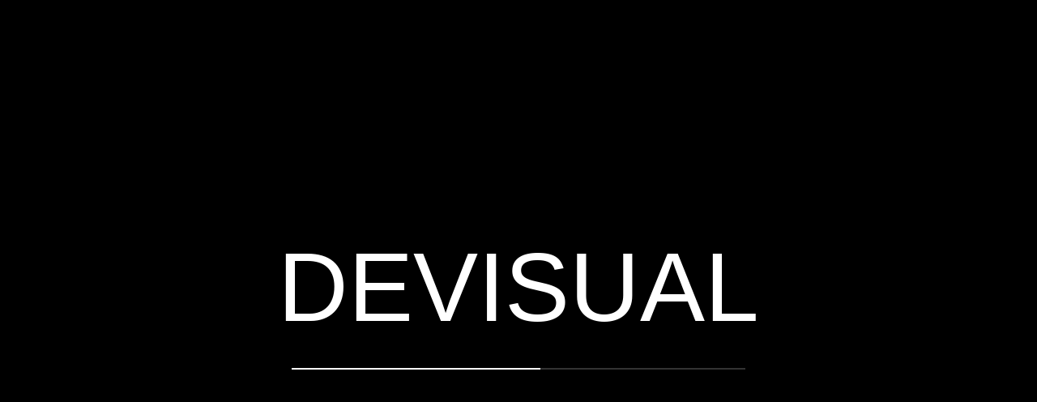

--- FILE ---
content_type: text/html; charset=utf-8
request_url: https://www.devisual.cc/
body_size: 583
content:
<!DOCTYPE html><html><head><meta charSet="utf-8"/><meta name="viewport" content="width=device-width"/><meta name="next-head-count" content="2"/><link rel="preload" href="/_next/static/css/33aad93c88c1d47f.css" as="style"/><link rel="stylesheet" href="/_next/static/css/33aad93c88c1d47f.css" data-n-g=""/><noscript data-n-css=""></noscript><script defer="" nomodule="" src="/_next/static/chunks/polyfills-5cd94c89d3acac5f.js"></script><script src="/_next/static/chunks/webpack-378e68e29c265886.js" defer=""></script><script src="/_next/static/chunks/framework-c5f534576182874b.js" defer=""></script><script src="/_next/static/chunks/main-4fd9f10beb801f6e.js" defer=""></script><script src="/_next/static/chunks/pages/_app-7deabc731f3e88d0.js" defer=""></script><script src="/_next/static/chunks/810-986f170422fb63ac.js" defer=""></script><script src="/_next/static/chunks/pages/index-e487a521f91d4498.js" defer=""></script><script src="/_next/static/s-jmNN_NAigrzkW7Q-jtY/_buildManifest.js" defer=""></script><script src="/_next/static/s-jmNN_NAigrzkW7Q-jtY/_ssgManifest.js" defer=""></script><script src="/_next/static/s-jmNN_NAigrzkW7Q-jtY/_middlewareManifest.js" defer=""></script></head><body><div id="__next" data-reactroot=""><div></div><div></div><div class="css-58yelp"><div class="logo"><div><span class="css-2wf2pt" style="opacity:0;filter:blur(20px)">D</span><span class="css-2wf2pt" style="opacity:0;filter:blur(20px)">E</span><span class="css-2wf2pt" style="opacity:0;filter:blur(20px)">V</span><span class="css-2wf2pt" style="opacity:0;filter:blur(20px)">I</span><span class="css-2wf2pt" style="opacity:0;filter:blur(20px)">S</span><span class="css-2wf2pt" style="opacity:0;filter:blur(20px)">U</span><span class="css-2wf2pt" style="opacity:0;filter:blur(20px)">A</span><span class="css-2wf2pt" style="opacity:0;filter:blur(20px)">L</span></div><span class="css-1t2opyz" initial="[object Object]" animate="[object Object]" exit="[object Object]"><div class="bar" style="transform:translateX(-100%) translateZ(0)"></div></span></div><div class="background" style="background-color:#000"></div></div></div><script id="__NEXT_DATA__" type="application/json">{"props":{"pageProps":{}},"page":"/","query":{},"buildId":"s-jmNN_NAigrzkW7Q-jtY","nextExport":true,"autoExport":true,"isFallback":false,"scriptLoader":[]}</script></body></html>

--- FILE ---
content_type: text/css; charset=utf-8
request_url: https://www.devisual.cc/_next/static/css/33aad93c88c1d47f.css
body_size: 228
content:
body,html{padding:0;margin:0;font-family:-apple-system,BlinkMacSystemFont,Segoe UI,Roboto,Oxygen,Ubuntu,Cantarell,Fira Sans,Droid Sans,Helvetica Neue,sans-serif}a{color:inherit;text-decoration:none}*{color:#fff}*,:after,:before{-webkit-box-sizing:border-box;-moz-box-sizing:border-box;box-sizing:border-box}*{margin:0}body,html{height:100%}body{line-height:1.5;-webkit-font-smoothing:antialiased;background-color:#000}canvas,img,picture,svg,video{display:block;max-width:100%}button,input,select,textarea{font:inherit}h1,h2,h3,h4,h5,h6,p{overflow-wrap:break-word}

--- FILE ---
content_type: application/javascript; charset=utf-8
request_url: https://www.devisual.cc/_next/static/chunks/0ea9a67f-6dfac5f4dc4b2531.js
body_size: 15723
content:
"use strict";(self.webpackChunk_N_E=self.webpackChunk_N_E||[]).push([[371],{1049:function(e,t,r){r.d(t,{B:function(){return m}});var i=r(9932),n=r(1705),s=r(7077),a=r(4143),o=r(6015),_=r(3025),u=r(4807),h=r(6133),l=r(8335),c=r(1903),f=r(1200),d=r(7643),g=r(8684),p=r(7474),E=r(6082),T=r(4689);function b(e,t){return null!=t&&"undefined"!==typeof Symbol&&t[Symbol.hasInstance]?t[Symbol.hasInstance](e):e instanceof t}var x=function(){},m=function(){function e(t,r,i,n){var s=this;void 0===n&&(n=!1),this.forcePOTTextures=!1,this.isFullscreen=!1,this.cullBackFaces=!0,this.renderEvenInBackground=!0,this.preventCacheWipeBetweenFrames=!1,this.validateShaderPrograms=!1,this.useReverseDepthBuffer=!1,this.disableUniformBuffers=!1,this._uniformBuffers=new Array,this._webGLVersion=1,this._windowIsBackground=!1,this._highPrecisionShadersAllowed=!0,this._badOS=!1,this._badDesktopOS=!1,this._renderingQueueLaunched=!1,this._activeRenderLoops=new Array,this.onContextLostObservable=new a.y$,this.onContextRestoredObservable=new a.y$,this._contextWasLost=!1,this._doNotHandleContextLost=!1,this.disableVertexArrayObjects=!1,this._colorWrite=!0,this._colorWriteChanged=!0,this._depthCullingState=new o.k,this._stencilState=new _.s,this._alphaState=new u.Q,this._alphaMode=1,this._alphaEquation=0,this._internalTexturesCache=new Array,this._activeChannel=0,this._currentTextureChannel=-1,this._boundTexturesCache={},this._compiledEffects={},this._vertexAttribArraysEnabled=[],this._uintIndicesCurrentlySet=!1,this._currentBoundBuffer=new Array,this._currentFramebuffer=null,this._dummyFramebuffer=null,this._currentBufferPointers=new Array,this._currentInstanceLocations=new Array,this._currentInstanceBuffers=new Array,this._vaoRecordInProgress=!1,this._mustWipeVertexAttributes=!1,this._nextFreeTextureSlots=new Array,this._maxSimultaneousTextures=0,this._activeRequests=new Array,this._transformTextureUrl=null,this.hostInformation={isMobile:!1},this.premultipliedAlpha=!0,this.onBeforeTextureInitObservable=new a.y$,this._viewportCached={x:0,y:0,z:0,w:0},this._unpackFlipYCached=null,this.enableUnpackFlipYCached=!0,this._getDepthStencilBuffer=function(e,t,r,i,n,a){var o=s._gl,_=o.createRenderbuffer();return o.bindRenderbuffer(o.RENDERBUFFER,_),r>1&&o.renderbufferStorageMultisample?o.renderbufferStorageMultisample(o.RENDERBUFFER,r,n,e,t):o.renderbufferStorage(o.RENDERBUFFER,i,e,t),o.framebufferRenderbuffer(o.FRAMEBUFFER,a,o.RENDERBUFFER,_),o.bindRenderbuffer(o.RENDERBUFFER,null),_},this._boundUniforms={};var h=null;if(t){if(i=i||{},T.Z.SetMatrixPrecision(!!i.useHighPrecisionMatrix),t.getContext){if(h=t,this._renderingCanvas=h,null!=r&&(i.antialias=r),void 0===i.deterministicLockstep&&(i.deterministicLockstep=!1),void 0===i.lockstepMaxSteps&&(i.lockstepMaxSteps=4),void 0===i.timeStep&&(i.timeStep=1/60),void 0===i.preserveDrawingBuffer&&(i.preserveDrawingBuffer=!1),void 0===i.audioEngine&&(i.audioEngine=!0),void 0===i.stencil&&(i.stencil=!0),!1===i.premultipliedAlpha&&(this.premultipliedAlpha=!1),void 0===i.xrCompatible&&(i.xrCompatible=!0),this._doNotHandleContextLost=!!i.doNotHandleContextLost,navigator&&navigator.userAgent){var g=navigator.userAgent;this.hostInformation.isMobile=-1!==g.indexOf("Mobile");for(var p=0,E=e.ExceptionList;p<E.length;p++){var b=E[p],m=b.key,A=b.targets;if(new RegExp(m).test(g)){if(b.capture&&b.captureConstraint){var R=b.capture,v=b.captureConstraint,y=new RegExp(R).exec(g);if(y&&y.length>0)if(parseInt(y[y.length-1])>=v)continue}for(var C=0,w=A;C<w.length;C++){switch(w[C]){case"uniformBuffer":this.disableUniformBuffers=!0;break;case"vao":this.disableVertexArrayObjects=!0}}}}}if(this._doNotHandleContextLost||(this._onContextLost=function(e){e.preventDefault(),s._contextWasLost=!0,l.Y.Warn("WebGL context lost."),s.onContextLostObservable.notifyObservers(s)},this._onContextRestored=function(){setTimeout((function(){s._initGLContext(),s._rebuildEffects(),s._rebuildInternalTextures(),s._rebuildBuffers(),s.wipeCaches(!0),l.Y.Warn("WebGL context successfully restored."),s.onContextRestoredObservable.notifyObservers(s),s._contextWasLost=!1}),0)},h.addEventListener("webglcontextlost",this._onContextLost,!1),h.addEventListener("webglcontextrestored",this._onContextRestored,!1),i.powerPreference="high-performance"),!i.disableWebGL2Support)try{this._gl=h.getContext("webgl2",i)||h.getContext("experimental-webgl2",i),this._gl&&(this._webGLVersion=2,this._gl.deleteQuery||(this._webGLVersion=1))}catch(L){}if(!this._gl){if(!h)throw new Error("The provided canvas is null or undefined.");try{this._gl=h.getContext("webgl",i)||h.getContext("experimental-webgl",i)}catch(L){throw new Error("WebGL not supported")}}if(!this._gl)throw new Error("WebGL not supported")}else{this._gl=t,this._renderingCanvas=this._gl.canvas,this._gl.renderbufferStorageMultisample&&(this._webGLVersion=2);var S=this._gl.getContextAttributes();S&&(i.stencil=S.stencil)}this._gl.pixelStorei(this._gl.UNPACK_COLORSPACE_CONVERSION_WEBGL,this._gl.NONE),void 0!==i.useHighPrecisionFloats&&(this._highPrecisionShadersAllowed=i.useHighPrecisionFloats);var I=c.M.IsWindowObjectExist()&&window.devicePixelRatio||1,F=i.limitDeviceRatio||I;this._hardwareScalingLevel=n?1/Math.min(F,I):1,this.resize(),this._isStencilEnable=!!i.stencil,this._initGLContext();for(var B=0;B<this._caps.maxVertexAttribs;B++)this._currentBufferPointers[B]=new x;this.webGLVersion>1?this._shaderProcessor=new d.C:this._shaderProcessor=new f.f,this._badOS=/iPad/i.test(navigator.userAgent)||/iPhone/i.test(navigator.userAgent),this._badDesktopOS=/^((?!chrome|android).)*safari/i.test(navigator.userAgent),this._creationOptions=i,console.log("Babylon.js v"+e.Version+" - "+this.description)}}return Object.defineProperty(e,"NpmPackage",{get:function(){return"babylonjs@4.2.1"},enumerable:!1,configurable:!0}),Object.defineProperty(e,"Version",{get:function(){return"4.2.1"},enumerable:!1,configurable:!0}),Object.defineProperty(e.prototype,"description",{get:function(){var e="WebGL"+this.webGLVersion;return this._caps.parallelShaderCompile&&(e+=" - Parallel shader compilation"),e},enumerable:!1,configurable:!0}),Object.defineProperty(e,"ShadersRepository",{get:function(){return n.Q.ShadersRepository},set:function(e){n.Q.ShadersRepository=e},enumerable:!1,configurable:!0}),Object.defineProperty(e.prototype,"supportsUniformBuffers",{get:function(){return this.webGLVersion>1&&!this.disableUniformBuffers},enumerable:!1,configurable:!0}),Object.defineProperty(e.prototype,"_shouldUseHighPrecisionShader",{get:function(){return!(!this._caps.highPrecisionShaderSupported||!this._highPrecisionShadersAllowed)},enumerable:!1,configurable:!0}),Object.defineProperty(e.prototype,"needPOTTextures",{get:function(){return this._webGLVersion<2||this.forcePOTTextures},enumerable:!1,configurable:!0}),Object.defineProperty(e.prototype,"doNotHandleContextLost",{get:function(){return this._doNotHandleContextLost},set:function(e){this._doNotHandleContextLost=e},enumerable:!1,configurable:!0}),Object.defineProperty(e.prototype,"_supportsHardwareTextureRescaling",{get:function(){return!1},enumerable:!1,configurable:!0}),Object.defineProperty(e.prototype,"framebufferDimensionsObject",{set:function(e){this._framebufferDimensionsObject=e},enumerable:!1,configurable:!0}),Object.defineProperty(e.prototype,"currentViewport",{get:function(){return this._cachedViewport},enumerable:!1,configurable:!0}),Object.defineProperty(e.prototype,"emptyTexture",{get:function(){return this._emptyTexture||(this._emptyTexture=this.createRawTexture(new Uint8Array(4),1,1,5,!1,!1,1)),this._emptyTexture},enumerable:!1,configurable:!0}),Object.defineProperty(e.prototype,"emptyTexture3D",{get:function(){return this._emptyTexture3D||(this._emptyTexture3D=this.createRawTexture3D(new Uint8Array(4),1,1,1,5,!1,!1,1)),this._emptyTexture3D},enumerable:!1,configurable:!0}),Object.defineProperty(e.prototype,"emptyTexture2DArray",{get:function(){return this._emptyTexture2DArray||(this._emptyTexture2DArray=this.createRawTexture2DArray(new Uint8Array(4),1,1,1,5,!1,!1,1)),this._emptyTexture2DArray},enumerable:!1,configurable:!0}),Object.defineProperty(e.prototype,"emptyCubeTexture",{get:function(){if(!this._emptyCubeTexture){var e=new Uint8Array(4),t=[e,e,e,e,e,e];this._emptyCubeTexture=this.createRawCubeTexture(t,1,5,0,!1,!1,1)}return this._emptyCubeTexture},enumerable:!1,configurable:!0}),e.prototype._rebuildInternalTextures=function(){for(var e=0,t=this._internalTexturesCache.slice();e<t.length;e++){t[e]._rebuild()}},e.prototype._rebuildEffects=function(){for(var e in this._compiledEffects){this._compiledEffects[e]._prepareEffect()}n.Q.ResetCache()},e.prototype.areAllEffectsReady=function(){for(var e in this._compiledEffects){if(!this._compiledEffects[e].isReady())return!1}return!0},e.prototype._rebuildBuffers=function(){for(var e=0,t=this._uniformBuffers;e<t.length;e++){t[e]._rebuild()}},e.prototype._initGLContext=function(){this._caps={maxTexturesImageUnits:this._gl.getParameter(this._gl.MAX_TEXTURE_IMAGE_UNITS),maxCombinedTexturesImageUnits:this._gl.getParameter(this._gl.MAX_COMBINED_TEXTURE_IMAGE_UNITS),maxVertexTextureImageUnits:this._gl.getParameter(this._gl.MAX_VERTEX_TEXTURE_IMAGE_UNITS),maxTextureSize:this._gl.getParameter(this._gl.MAX_TEXTURE_SIZE),maxSamples:this._webGLVersion>1?this._gl.getParameter(this._gl.MAX_SAMPLES):1,maxCubemapTextureSize:this._gl.getParameter(this._gl.MAX_CUBE_MAP_TEXTURE_SIZE),maxRenderTextureSize:this._gl.getParameter(this._gl.MAX_RENDERBUFFER_SIZE),maxVertexAttribs:this._gl.getParameter(this._gl.MAX_VERTEX_ATTRIBS),maxVaryingVectors:this._gl.getParameter(this._gl.MAX_VARYING_VECTORS),maxFragmentUniformVectors:this._gl.getParameter(this._gl.MAX_FRAGMENT_UNIFORM_VECTORS),maxVertexUniformVectors:this._gl.getParameter(this._gl.MAX_VERTEX_UNIFORM_VECTORS),parallelShaderCompile:this._gl.getExtension("KHR_parallel_shader_compile"),standardDerivatives:this._webGLVersion>1||null!==this._gl.getExtension("OES_standard_derivatives"),maxAnisotropy:1,astc:this._gl.getExtension("WEBGL_compressed_texture_astc")||this._gl.getExtension("WEBKIT_WEBGL_compressed_texture_astc"),bptc:this._gl.getExtension("EXT_texture_compression_bptc")||this._gl.getExtension("WEBKIT_EXT_texture_compression_bptc"),s3tc:this._gl.getExtension("WEBGL_compressed_texture_s3tc")||this._gl.getExtension("WEBKIT_WEBGL_compressed_texture_s3tc"),pvrtc:this._gl.getExtension("WEBGL_compressed_texture_pvrtc")||this._gl.getExtension("WEBKIT_WEBGL_compressed_texture_pvrtc"),etc1:this._gl.getExtension("WEBGL_compressed_texture_etc1")||this._gl.getExtension("WEBKIT_WEBGL_compressed_texture_etc1"),etc2:this._gl.getExtension("WEBGL_compressed_texture_etc")||this._gl.getExtension("WEBKIT_WEBGL_compressed_texture_etc")||this._gl.getExtension("WEBGL_compressed_texture_es3_0"),textureAnisotropicFilterExtension:this._gl.getExtension("EXT_texture_filter_anisotropic")||this._gl.getExtension("WEBKIT_EXT_texture_filter_anisotropic")||this._gl.getExtension("MOZ_EXT_texture_filter_anisotropic"),uintIndices:this._webGLVersion>1||null!==this._gl.getExtension("OES_element_index_uint"),fragmentDepthSupported:this._webGLVersion>1||null!==this._gl.getExtension("EXT_frag_depth"),highPrecisionShaderSupported:!1,timerQuery:this._gl.getExtension("EXT_disjoint_timer_query_webgl2")||this._gl.getExtension("EXT_disjoint_timer_query"),canUseTimestampForTimerQuery:!1,drawBuffersExtension:!1,maxMSAASamples:1,colorBufferFloat:this._webGLVersion>1&&this._gl.getExtension("EXT_color_buffer_float"),textureFloat:!!(this._webGLVersion>1||this._gl.getExtension("OES_texture_float")),textureHalfFloat:!!(this._webGLVersion>1||this._gl.getExtension("OES_texture_half_float")),textureHalfFloatRender:!1,textureFloatLinearFiltering:!1,textureFloatRender:!1,textureHalfFloatLinearFiltering:!1,vertexArrayObject:!1,instancedArrays:!1,textureLOD:!!(this._webGLVersion>1||this._gl.getExtension("EXT_shader_texture_lod")),blendMinMax:!1,multiview:this._gl.getExtension("OVR_multiview2"),oculusMultiview:this._gl.getExtension("OCULUS_multiview"),depthTextureExtension:!1},this._glVersion=this._gl.getParameter(this._gl.VERSION);var e=this._gl.getExtension("WEBGL_debug_renderer_info");if(null!=e&&(this._glRenderer=this._gl.getParameter(e.UNMASKED_RENDERER_WEBGL),this._glVendor=this._gl.getParameter(e.UNMASKED_VENDOR_WEBGL)),this._glVendor||(this._glVendor="Unknown vendor"),this._glRenderer||(this._glRenderer="Unknown renderer"),36193!==this._gl.HALF_FLOAT_OES&&(this._gl.HALF_FLOAT_OES=36193),34842!==this._gl.RGBA16F&&(this._gl.RGBA16F=34842),34836!==this._gl.RGBA32F&&(this._gl.RGBA32F=34836),35056!==this._gl.DEPTH24_STENCIL8&&(this._gl.DEPTH24_STENCIL8=35056),this._caps.timerQuery&&(1===this._webGLVersion&&(this._gl.getQuery=this._caps.timerQuery.getQueryEXT.bind(this._caps.timerQuery)),this._caps.canUseTimestampForTimerQuery=this._gl.getQuery(this._caps.timerQuery.TIMESTAMP_EXT,this._caps.timerQuery.QUERY_COUNTER_BITS_EXT)>0),this._caps.maxAnisotropy=this._caps.textureAnisotropicFilterExtension?this._gl.getParameter(this._caps.textureAnisotropicFilterExtension.MAX_TEXTURE_MAX_ANISOTROPY_EXT):0,this._caps.textureFloatLinearFiltering=!(!this._caps.textureFloat||!this._gl.getExtension("OES_texture_float_linear")),this._caps.textureFloatRender=!(!this._caps.textureFloat||!this._canRenderToFloatFramebuffer()),this._caps.textureHalfFloatLinearFiltering=!!(this._webGLVersion>1||this._caps.textureHalfFloat&&this._gl.getExtension("OES_texture_half_float_linear")),this._webGLVersion>1&&5131!==this._gl.HALF_FLOAT_OES&&(this._gl.HALF_FLOAT_OES=5131),this._caps.textureHalfFloatRender=this._caps.textureHalfFloat&&this._canRenderToHalfFloatFramebuffer(),this._webGLVersion>1)this._caps.drawBuffersExtension=!0,this._caps.maxMSAASamples=this._gl.getParameter(this._gl.MAX_SAMPLES);else{var t=this._gl.getExtension("WEBGL_draw_buffers");if(null!==t){this._caps.drawBuffersExtension=!0,this._gl.drawBuffers=t.drawBuffersWEBGL.bind(t),this._gl.DRAW_FRAMEBUFFER=this._gl.FRAMEBUFFER;for(var r=0;r<16;r++)this._gl["COLOR_ATTACHMENT"+r+"_WEBGL"]=t["COLOR_ATTACHMENT"+r+"_WEBGL"]}}if(this._webGLVersion>1)this._caps.depthTextureExtension=!0;else{var i=this._gl.getExtension("WEBGL_depth_texture");null!=i&&(this._caps.depthTextureExtension=!0,this._gl.UNSIGNED_INT_24_8=i.UNSIGNED_INT_24_8_WEBGL)}if(this.disableVertexArrayObjects)this._caps.vertexArrayObject=!1;else if(this._webGLVersion>1)this._caps.vertexArrayObject=!0;else{var n=this._gl.getExtension("OES_vertex_array_object");null!=n&&(this._caps.vertexArrayObject=!0,this._gl.createVertexArray=n.createVertexArrayOES.bind(n),this._gl.bindVertexArray=n.bindVertexArrayOES.bind(n),this._gl.deleteVertexArray=n.deleteVertexArrayOES.bind(n))}if(this._webGLVersion>1)this._caps.instancedArrays=!0;else{var s=this._gl.getExtension("ANGLE_instanced_arrays");null!=s?(this._caps.instancedArrays=!0,this._gl.drawArraysInstanced=s.drawArraysInstancedANGLE.bind(s),this._gl.drawElementsInstanced=s.drawElementsInstancedANGLE.bind(s),this._gl.vertexAttribDivisor=s.vertexAttribDivisorANGLE.bind(s)):this._caps.instancedArrays=!1}if(this._gl.getShaderPrecisionFormat){var a=this._gl.getShaderPrecisionFormat(this._gl.VERTEX_SHADER,this._gl.HIGH_FLOAT),o=this._gl.getShaderPrecisionFormat(this._gl.FRAGMENT_SHADER,this._gl.HIGH_FLOAT);a&&o&&(this._caps.highPrecisionShaderSupported=0!==a.precision&&0!==o.precision)}if(this._webGLVersion>1)this._caps.blendMinMax=!0;else{var _=this._gl.getExtension("EXT_blend_minmax");null!=_&&(this._caps.blendMinMax=!0,this._gl.MAX=_.MAX_EXT,this._gl.MIN=_.MIN_EXT)}this._depthCullingState.depthTest=!0,this._depthCullingState.depthFunc=this._gl.LEQUAL,this._depthCullingState.depthMask=!0,this._maxSimultaneousTextures=this._caps.maxCombinedTexturesImageUnits;for(var u=0;u<this._maxSimultaneousTextures;u++)this._nextFreeTextureSlots.push(u)},Object.defineProperty(e.prototype,"webGLVersion",{get:function(){return this._webGLVersion},enumerable:!1,configurable:!0}),e.prototype.getClassName=function(){return"ThinEngine"},Object.defineProperty(e.prototype,"isStencilEnable",{get:function(){return this._isStencilEnable},enumerable:!1,configurable:!0}),e.prototype._prepareWorkingCanvas=function(){if(!this._workingCanvas){this._workingCanvas=E.x.CreateCanvas(1,1);var e=this._workingCanvas.getContext("2d");e&&(this._workingContext=e)}},e.prototype.resetTextureCache=function(){for(var e in this._boundTexturesCache)this._boundTexturesCache.hasOwnProperty(e)&&(this._boundTexturesCache[e]=null);this._currentTextureChannel=-1},e.prototype.getGlInfo=function(){return{vendor:this._glVendor,renderer:this._glRenderer,version:this._glVersion}},e.prototype.setHardwareScalingLevel=function(e){this._hardwareScalingLevel=e,this.resize()},e.prototype.getHardwareScalingLevel=function(){return this._hardwareScalingLevel},e.prototype.getLoadedTexturesCache=function(){return this._internalTexturesCache},e.prototype.getCaps=function(){return this._caps},e.prototype.stopRenderLoop=function(e){if(e){var t=this._activeRenderLoops.indexOf(e);t>=0&&this._activeRenderLoops.splice(t,1)}else this._activeRenderLoops=[]},e.prototype._renderLoop=function(){if(!this._contextWasLost){var e=!0;if(!this.renderEvenInBackground&&this._windowIsBackground&&(e=!1),e){this.beginFrame();for(var t=0;t<this._activeRenderLoops.length;t++){(0,this._activeRenderLoops[t])()}this.endFrame()}}this._activeRenderLoops.length>0?this._frameHandler=this._queueNewFrame(this._boundRenderFunction,this.getHostWindow()):this._renderingQueueLaunched=!1},e.prototype.getRenderingCanvas=function(){return this._renderingCanvas},e.prototype.getHostWindow=function(){return c.M.IsWindowObjectExist()?this._renderingCanvas&&this._renderingCanvas.ownerDocument&&this._renderingCanvas.ownerDocument.defaultView?this._renderingCanvas.ownerDocument.defaultView:window:null},e.prototype.getRenderWidth=function(e){return void 0===e&&(e=!1),!e&&this._currentRenderTarget?this._currentRenderTarget.width:this._framebufferDimensionsObject?this._framebufferDimensionsObject.framebufferWidth:this._gl.drawingBufferWidth},e.prototype.getRenderHeight=function(e){return void 0===e&&(e=!1),!e&&this._currentRenderTarget?this._currentRenderTarget.height:this._framebufferDimensionsObject?this._framebufferDimensionsObject.framebufferHeight:this._gl.drawingBufferHeight},e.prototype._queueNewFrame=function(t,r){return e.QueueNewFrame(t,r)},e.prototype.runRenderLoop=function(e){-1===this._activeRenderLoops.indexOf(e)&&(this._activeRenderLoops.push(e),this._renderingQueueLaunched||(this._renderingQueueLaunched=!0,this._boundRenderFunction=this._renderLoop.bind(this),this._frameHandler=this._queueNewFrame(this._boundRenderFunction,this.getHostWindow())))},e.prototype.clear=function(e,t,r,i){void 0===i&&(i=!1),this.applyStates();var n=0;t&&e&&(this._gl.clearColor(e.r,e.g,e.b,void 0!==e.a?e.a:1),n|=this._gl.COLOR_BUFFER_BIT),r&&(this.useReverseDepthBuffer?(this._depthCullingState.depthFunc=this._gl.GREATER,this._gl.clearDepth(0)):this._gl.clearDepth(1),n|=this._gl.DEPTH_BUFFER_BIT),i&&(this._gl.clearStencil(0),n|=this._gl.STENCIL_BUFFER_BIT),this._gl.clear(n)},e.prototype._viewport=function(e,t,r,i){e===this._viewportCached.x&&t===this._viewportCached.y&&r===this._viewportCached.z&&i===this._viewportCached.w||(this._viewportCached.x=e,this._viewportCached.y=t,this._viewportCached.z=r,this._viewportCached.w=i,this._gl.viewport(e,t,r,i))},e.prototype.setViewport=function(e,t,r){var i=t||this.getRenderWidth(),n=r||this.getRenderHeight(),s=e.x||0,a=e.y||0;this._cachedViewport=e,this._viewport(s*i,a*n,i*e.width,n*e.height)},e.prototype.beginFrame=function(){},e.prototype.endFrame=function(){this._badOS&&this.flushFramebuffer()},e.prototype.resize=function(){var e,t;c.M.IsWindowObjectExist()?(e=this._renderingCanvas?this._renderingCanvas.clientWidth||this._renderingCanvas.width:window.innerWidth,t=this._renderingCanvas?this._renderingCanvas.clientHeight||this._renderingCanvas.height:window.innerHeight):(e=this._renderingCanvas?this._renderingCanvas.width:100,t=this._renderingCanvas?this._renderingCanvas.height:100),this.setSize(e/this._hardwareScalingLevel,t/this._hardwareScalingLevel)},e.prototype.setSize=function(e,t){return!!this._renderingCanvas&&(e|=0,t|=0,(this._renderingCanvas.width!==e||this._renderingCanvas.height!==t)&&(this._renderingCanvas.width=e,this._renderingCanvas.height=t,!0))},e.prototype.bindFramebuffer=function(e,t,r,i,n,s,a){void 0===t&&(t=0),void 0===s&&(s=0),void 0===a&&(a=0),this._currentRenderTarget&&this.unBindFramebuffer(this._currentRenderTarget),this._currentRenderTarget=e,this._bindUnboundFramebuffer(e._MSAAFramebuffer?e._MSAAFramebuffer:e._framebuffer);var o=this._gl;e.is2DArray?o.framebufferTextureLayer(o.FRAMEBUFFER,o.COLOR_ATTACHMENT0,e._webGLTexture,s,a):e.isCube&&o.framebufferTexture2D(o.FRAMEBUFFER,o.COLOR_ATTACHMENT0,o.TEXTURE_CUBE_MAP_POSITIVE_X+t,e._webGLTexture,s);var _=e._depthStencilTexture;if(_){var u=_._generateStencilBuffer?o.DEPTH_STENCIL_ATTACHMENT:o.DEPTH_ATTACHMENT;e.is2DArray?o.framebufferTextureLayer(o.FRAMEBUFFER,u,_._webGLTexture,s,a):e.isCube?o.framebufferTexture2D(o.FRAMEBUFFER,u,o.TEXTURE_CUBE_MAP_POSITIVE_X+t,_._webGLTexture,s):o.framebufferTexture2D(o.FRAMEBUFFER,u,o.TEXTURE_2D,_._webGLTexture,s)}this._cachedViewport&&!n?this.setViewport(this._cachedViewport,r,i):(r||(r=e.width,s&&(r/=Math.pow(2,s))),i||(i=e.height,s&&(i/=Math.pow(2,s))),this._viewport(0,0,r,i)),this.wipeCaches()},e.prototype._bindUnboundFramebuffer=function(e){this._currentFramebuffer!==e&&(this._gl.bindFramebuffer(this._gl.FRAMEBUFFER,e),this._currentFramebuffer=e)},e.prototype.unBindFramebuffer=function(e,t,r){void 0===t&&(t=!1),this._currentRenderTarget=null;var i=this._gl;if(e._MSAAFramebuffer){if(e._textureArray)return void this.unBindMultiColorAttachmentFramebuffer(e._textureArray,t,r);i.bindFramebuffer(i.READ_FRAMEBUFFER,e._MSAAFramebuffer),i.bindFramebuffer(i.DRAW_FRAMEBUFFER,e._framebuffer),i.blitFramebuffer(0,0,e.width,e.height,0,0,e.width,e.height,i.COLOR_BUFFER_BIT,i.NEAREST)}!e.generateMipMaps||t||e.isCube||(this._bindTextureDirectly(i.TEXTURE_2D,e,!0),i.generateMipmap(i.TEXTURE_2D),this._bindTextureDirectly(i.TEXTURE_2D,null)),r&&(e._MSAAFramebuffer&&this._bindUnboundFramebuffer(e._framebuffer),r()),this._bindUnboundFramebuffer(null)},e.prototype.flushFramebuffer=function(){this._gl.flush()},e.prototype.restoreDefaultFramebuffer=function(){this._currentRenderTarget?this.unBindFramebuffer(this._currentRenderTarget):this._bindUnboundFramebuffer(null),this._cachedViewport&&this.setViewport(this._cachedViewport),this.wipeCaches()},e.prototype._resetVertexBufferBinding=function(){this.bindArrayBuffer(null),this._cachedVertexBuffers=null},e.prototype.createVertexBuffer=function(e){return this._createVertexBuffer(e,this._gl.STATIC_DRAW)},e.prototype._createVertexBuffer=function(e,t){var r=this._gl.createBuffer();if(!r)throw new Error("Unable to create vertex buffer");var i=new g.M(r);return this.bindArrayBuffer(i),b(e,Array)?this._gl.bufferData(this._gl.ARRAY_BUFFER,new Float32Array(e),this._gl.STATIC_DRAW):this._gl.bufferData(this._gl.ARRAY_BUFFER,e,this._gl.STATIC_DRAW),this._resetVertexBufferBinding(),i.references=1,i},e.prototype.createDynamicVertexBuffer=function(e){return this._createVertexBuffer(e,this._gl.DYNAMIC_DRAW)},e.prototype._resetIndexBufferBinding=function(){this.bindIndexBuffer(null),this._cachedIndexBuffer=null},e.prototype.createIndexBuffer=function(e,t){var r=this._gl.createBuffer(),i=new g.M(r);if(!r)throw new Error("Unable to create index buffer");this.bindIndexBuffer(i);var n=this._normalizeIndexData(e);return this._gl.bufferData(this._gl.ELEMENT_ARRAY_BUFFER,n,t?this._gl.DYNAMIC_DRAW:this._gl.STATIC_DRAW),this._resetIndexBufferBinding(),i.references=1,i.is32Bits=4===n.BYTES_PER_ELEMENT,i},e.prototype._normalizeIndexData=function(e){if(b(e,Uint16Array))return e;if(this._caps.uintIndices){if(b(e,Uint32Array))return e;for(var t=0;t<e.length;t++)if(e[t]>=65535)return new Uint32Array(e);return new Uint16Array(e)}return new Uint16Array(e)},e.prototype.bindArrayBuffer=function(e){this._vaoRecordInProgress||this._unbindVertexArrayObject(),this.bindBuffer(e,this._gl.ARRAY_BUFFER)},e.prototype.bindUniformBlock=function(e,t,r){var i=e.program,n=this._gl.getUniformBlockIndex(i,t);this._gl.uniformBlockBinding(i,n,r)},e.prototype.bindIndexBuffer=function(e){this._vaoRecordInProgress||this._unbindVertexArrayObject(),this.bindBuffer(e,this._gl.ELEMENT_ARRAY_BUFFER)},e.prototype.bindBuffer=function(e,t){(this._vaoRecordInProgress||this._currentBoundBuffer[t]!==e)&&(this._gl.bindBuffer(t,e?e.underlyingResource:null),this._currentBoundBuffer[t]=e)},e.prototype.updateArrayBuffer=function(e){this._gl.bufferSubData(this._gl.ARRAY_BUFFER,0,e)},e.prototype._vertexAttribPointer=function(e,t,r,i,n,s,a){var o=this._currentBufferPointers[t];if(o){var _=!1;o.active?(o.buffer!==e&&(o.buffer=e,_=!0),o.size!==r&&(o.size=r,_=!0),o.type!==i&&(o.type=i,_=!0),o.normalized!==n&&(o.normalized=n,_=!0),o.stride!==s&&(o.stride=s,_=!0),o.offset!==a&&(o.offset=a,_=!0)):(_=!0,o.active=!0,o.index=t,o.size=r,o.type=i,o.normalized=n,o.stride=s,o.offset=a,o.buffer=e),(_||this._vaoRecordInProgress)&&(this.bindArrayBuffer(e),this._gl.vertexAttribPointer(t,r,i,n,s,a))}},e.prototype._bindIndexBufferWithCache=function(e){null!=e&&this._cachedIndexBuffer!==e&&(this._cachedIndexBuffer=e,this.bindIndexBuffer(e),this._uintIndicesCurrentlySet=e.is32Bits)},e.prototype._bindVertexBuffersAttributes=function(e,t){var r=t.getAttributesNames();this._vaoRecordInProgress||this._unbindVertexArrayObject(),this.unbindAllAttributes();for(var i=0;i<r.length;i++){var n=t.getAttributeLocation(i);if(n>=0){var s=e[r[i]];if(!s)continue;this._gl.enableVertexAttribArray(n),this._vaoRecordInProgress||(this._vertexAttribArraysEnabled[n]=!0);var a=s.getBuffer();a&&(this._vertexAttribPointer(a,n,s.getSize(),s.type,s.normalized,s.byteStride,s.byteOffset),s.getIsInstanced()&&(this._gl.vertexAttribDivisor(n,s.getInstanceDivisor()),this._vaoRecordInProgress||(this._currentInstanceLocations.push(n),this._currentInstanceBuffers.push(a))))}}},e.prototype.recordVertexArrayObject=function(e,t,r){var i=this._gl.createVertexArray();return this._vaoRecordInProgress=!0,this._gl.bindVertexArray(i),this._mustWipeVertexAttributes=!0,this._bindVertexBuffersAttributes(e,r),this.bindIndexBuffer(t),this._vaoRecordInProgress=!1,this._gl.bindVertexArray(null),i},e.prototype.bindVertexArrayObject=function(e,t){this._cachedVertexArrayObject!==e&&(this._cachedVertexArrayObject=e,this._gl.bindVertexArray(e),this._cachedVertexBuffers=null,this._cachedIndexBuffer=null,this._uintIndicesCurrentlySet=null!=t&&t.is32Bits,this._mustWipeVertexAttributes=!0)},e.prototype.bindBuffersDirectly=function(e,t,r,i,n){if(this._cachedVertexBuffers!==e||this._cachedEffectForVertexBuffers!==n){this._cachedVertexBuffers=e,this._cachedEffectForVertexBuffers=n;var s=n.getAttributesCount();this._unbindVertexArrayObject(),this.unbindAllAttributes();for(var a=0,o=0;o<s;o++)if(o<r.length){var _=n.getAttributeLocation(o);_>=0&&(this._gl.enableVertexAttribArray(_),this._vertexAttribArraysEnabled[_]=!0,this._vertexAttribPointer(e,_,r[o],this._gl.FLOAT,!1,i,a)),a+=4*r[o]}}this._bindIndexBufferWithCache(t)},e.prototype._unbindVertexArrayObject=function(){this._cachedVertexArrayObject&&(this._cachedVertexArrayObject=null,this._gl.bindVertexArray(null))},e.prototype.bindBuffers=function(e,t,r){this._cachedVertexBuffers===e&&this._cachedEffectForVertexBuffers===r||(this._cachedVertexBuffers=e,this._cachedEffectForVertexBuffers=r,this._bindVertexBuffersAttributes(e,r)),this._bindIndexBufferWithCache(t)},e.prototype.unbindInstanceAttributes=function(){for(var e,t=0,r=this._currentInstanceLocations.length;t<r;t++){var i=this._currentInstanceBuffers[t];e!=i&&i.references&&(e=i,this.bindArrayBuffer(i));var n=this._currentInstanceLocations[t];this._gl.vertexAttribDivisor(n,0)}this._currentInstanceBuffers.length=0,this._currentInstanceLocations.length=0},e.prototype.releaseVertexArrayObject=function(e){this._gl.deleteVertexArray(e)},e.prototype._releaseBuffer=function(e){return e.references--,0===e.references&&(this._deleteBuffer(e),!0)},e.prototype._deleteBuffer=function(e){this._gl.deleteBuffer(e.underlyingResource)},e.prototype.updateAndBindInstancesBuffer=function(e,t,r){if(this.bindArrayBuffer(e),t&&this._gl.bufferSubData(this._gl.ARRAY_BUFFER,0,t),void 0!==r[0].index)this.bindInstancesBuffer(e,r,!0);else for(var i=0;i<4;i++){var n=r[i];this._vertexAttribArraysEnabled[n]||(this._gl.enableVertexAttribArray(n),this._vertexAttribArraysEnabled[n]=!0),this._vertexAttribPointer(e,n,4,this._gl.FLOAT,!1,64,16*i),this._gl.vertexAttribDivisor(n,1),this._currentInstanceLocations.push(n),this._currentInstanceBuffers.push(e)}},e.prototype.bindInstancesBuffer=function(e,t,r){void 0===r&&(r=!0),this.bindArrayBuffer(e);var i=0;if(r)for(var n=0;n<t.length;n++){i+=4*(s=t[n]).attributeSize}for(n=0;n<t.length;n++){var s;void 0===(s=t[n]).index&&(s.index=this._currentEffect.getAttributeLocationByName(s.attributeName)),s.index<0||(this._vertexAttribArraysEnabled[s.index]||(this._gl.enableVertexAttribArray(s.index),this._vertexAttribArraysEnabled[s.index]=!0),this._vertexAttribPointer(e,s.index,s.attributeSize,s.attributeType||this._gl.FLOAT,s.normalized||!1,i,s.offset),this._gl.vertexAttribDivisor(s.index,void 0===s.divisor?1:s.divisor),this._currentInstanceLocations.push(s.index),this._currentInstanceBuffers.push(e))}},e.prototype.disableInstanceAttributeByName=function(e){if(this._currentEffect){var t=this._currentEffect.getAttributeLocationByName(e);this.disableInstanceAttribute(t)}},e.prototype.disableInstanceAttribute=function(e){for(var t,r=!1;-1!==(t=this._currentInstanceLocations.indexOf(e));)this._currentInstanceLocations.splice(t,1),this._currentInstanceBuffers.splice(t,1),r=!0,t=this._currentInstanceLocations.indexOf(e);r&&(this._gl.vertexAttribDivisor(e,0),this.disableAttributeByIndex(e))},e.prototype.disableAttributeByIndex=function(e){this._gl.disableVertexAttribArray(e),this._vertexAttribArraysEnabled[e]=!1,this._currentBufferPointers[e].active=!1},e.prototype.draw=function(e,t,r,i){this.drawElementsType(e?0:1,t,r,i)},e.prototype.drawPointClouds=function(e,t,r){this.drawArraysType(2,e,t,r)},e.prototype.drawUnIndexed=function(e,t,r,i){this.drawArraysType(e?0:1,t,r,i)},e.prototype.drawElementsType=function(e,t,r,i){this.applyStates(),this._reportDrawCall();var n=this._drawMode(e),s=this._uintIndicesCurrentlySet?this._gl.UNSIGNED_INT:this._gl.UNSIGNED_SHORT,a=this._uintIndicesCurrentlySet?4:2;i?this._gl.drawElementsInstanced(n,r,s,t*a,i):this._gl.drawElements(n,r,s,t*a)},e.prototype.drawArraysType=function(e,t,r,i){this.applyStates(),this._reportDrawCall();var n=this._drawMode(e);i?this._gl.drawArraysInstanced(n,t,r,i):this._gl.drawArrays(n,t,r)},e.prototype._drawMode=function(e){switch(e){case 0:return this._gl.TRIANGLES;case 2:return this._gl.POINTS;case 1:return this._gl.LINES;case 3:return this._gl.POINTS;case 4:return this._gl.LINES;case 5:return this._gl.LINE_LOOP;case 6:return this._gl.LINE_STRIP;case 7:return this._gl.TRIANGLE_STRIP;case 8:return this._gl.TRIANGLE_FAN;default:return this._gl.TRIANGLES}},e.prototype._reportDrawCall=function(){},e.prototype._releaseEffect=function(e){this._compiledEffects[e._key]&&(delete this._compiledEffects[e._key],this._deletePipelineContext(e.getPipelineContext()))},e.prototype._deletePipelineContext=function(e){var t=e;t&&t.program&&(t.program.__SPECTOR_rebuildProgram=null,this._gl.deleteProgram(t.program))},e.prototype.createEffect=function(e,t,r,i,s,a,o,_,u){var h=(e.vertexElement||e.vertex||e.vertexToken||e.vertexSource||e)+"+"+(e.fragmentElement||e.fragment||e.fragmentToken||e.fragmentSource||e)+"@"+(s||t.defines);if(this._compiledEffects[h]){var l=this._compiledEffects[h];return o&&l.isReady()&&o(l),l}var c=new n.Q(e,t,r,i,this,s,a,o,_,u);return c._key=h,this._compiledEffects[h]=c,c},e._ConcatenateShader=function(e,t,r){return void 0===r&&(r=""),r+(t?t+"\n":"")+e},e.prototype._compileShader=function(t,r,i,n){return this._compileRawShader(e._ConcatenateShader(t,i,n),r)},e.prototype._compileRawShader=function(e,t){var r=this._gl,i=r.createShader("vertex"===t?r.VERTEX_SHADER:r.FRAGMENT_SHADER);if(!i)throw new Error("Something went wrong while compile the shader.");return r.shaderSource(i,e),r.compileShader(i),i},e.prototype._getShaderSource=function(e){return this._gl.getShaderSource(e)},e.prototype.createRawShaderProgram=function(e,t,r,i,n){void 0===n&&(n=null),i=i||this._gl;var s=this._compileRawShader(t,"vertex"),a=this._compileRawShader(r,"fragment");return this._createShaderProgram(e,s,a,i,n)},e.prototype.createShaderProgram=function(e,t,r,i,n,s){void 0===s&&(s=null),n=n||this._gl;var a=this._webGLVersion>1?"#version 300 es\n#define WEBGL2 \n":"",o=this._compileShader(t,"vertex",i,a),_=this._compileShader(r,"fragment",i,a);return this._createShaderProgram(e,o,_,n,s)},e.prototype.createPipelineContext=function(){var e=new p.y;return e.engine=this,this._caps.parallelShaderCompile&&(e.isParallelCompiled=!0),e},e.prototype._createShaderProgram=function(e,t,r,i,n){void 0===n&&(n=null);var s=i.createProgram();if(e.program=s,!s)throw new Error("Unable to create program");return i.attachShader(s,t),i.attachShader(s,r),i.linkProgram(s),e.context=i,e.vertexShader=t,e.fragmentShader=r,e.isParallelCompiled||this._finalizePipelineContext(e),s},e.prototype._finalizePipelineContext=function(e){var t=e.context,r=e.vertexShader,i=e.fragmentShader,n=e.program;if(!t.getProgramParameter(n,t.LINK_STATUS)){var s,a;if(!this._gl.getShaderParameter(r,this._gl.COMPILE_STATUS))if(s=this._gl.getShaderInfoLog(r))throw e.vertexCompilationError=s,new Error("VERTEX SHADER "+s);if(!this._gl.getShaderParameter(i,this._gl.COMPILE_STATUS))if(s=this._gl.getShaderInfoLog(i))throw e.fragmentCompilationError=s,new Error("FRAGMENT SHADER "+s);if(a=t.getProgramInfoLog(n))throw e.programLinkError=a,new Error(a)}if(this.validateShaderPrograms&&(t.validateProgram(n),!t.getProgramParameter(n,t.VALIDATE_STATUS)&&(a=t.getProgramInfoLog(n))))throw e.programValidationError=a,new Error(a);t.deleteShader(r),t.deleteShader(i),e.vertexShader=void 0,e.fragmentShader=void 0,e.onCompiled&&(e.onCompiled(),e.onCompiled=void 0)},e.prototype._preparePipelineContext=function(e,t,r,i,n,s,a){var o=e;o.program=i?this.createRawShaderProgram(o,t,r,void 0,a):this.createShaderProgram(o,t,r,s,void 0,a),o.program.__SPECTOR_rebuildProgram=n},e.prototype._isRenderingStateCompiled=function(e){var t=e;return!!this._gl.getProgramParameter(t.program,this._caps.parallelShaderCompile.COMPLETION_STATUS_KHR)&&(this._finalizePipelineContext(t),!0)},e.prototype._executeWhenRenderingStateIsCompiled=function(e,t){var r=e;if(r.isParallelCompiled){var i=r.onCompiled;r.onCompiled=i?function(){i(),t()}:t}else t()},e.prototype.getUniforms=function(e,t){for(var r=new Array,i=e,n=0;n<t.length;n++)r.push(this._gl.getUniformLocation(i.program,t[n]));return r},e.prototype.getAttributes=function(e,t){for(var r=[],i=e,n=0;n<t.length;n++)try{r.push(this._gl.getAttribLocation(i.program,t[n]))}catch(s){r.push(-1)}return r},e.prototype.enableEffect=function(e){e&&e!==this._currentEffect&&(this.bindSamplers(e),this._currentEffect=e,e.onBind&&e.onBind(e),e._onBindObservable&&e._onBindObservable.notifyObservers(e))},e.prototype.setInt=function(e,t){return!!e&&(this._gl.uniform1i(e,t),!0)},e.prototype.setIntArray=function(e,t){return!!e&&(this._gl.uniform1iv(e,t),!0)},e.prototype.setIntArray2=function(e,t){return!(!e||t.length%2!==0)&&(this._gl.uniform2iv(e,t),!0)},e.prototype.setIntArray3=function(e,t){return!(!e||t.length%3!==0)&&(this._gl.uniform3iv(e,t),!0)},e.prototype.setIntArray4=function(e,t){return!(!e||t.length%4!==0)&&(this._gl.uniform4iv(e,t),!0)},e.prototype.setArray=function(e,t){return!!e&&(this._gl.uniform1fv(e,t),!0)},e.prototype.setArray2=function(e,t){return!(!e||t.length%2!==0)&&(this._gl.uniform2fv(e,t),!0)},e.prototype.setArray3=function(e,t){return!(!e||t.length%3!==0)&&(this._gl.uniform3fv(e,t),!0)},e.prototype.setArray4=function(e,t){return!(!e||t.length%4!==0)&&(this._gl.uniform4fv(e,t),!0)},e.prototype.setMatrices=function(e,t){return!!e&&(this._gl.uniformMatrix4fv(e,!1,t),!0)},e.prototype.setMatrix3x3=function(e,t){return!!e&&(this._gl.uniformMatrix3fv(e,!1,t),!0)},e.prototype.setMatrix2x2=function(e,t){return!!e&&(this._gl.uniformMatrix2fv(e,!1,t),!0)},e.prototype.setFloat=function(e,t){return!!e&&(this._gl.uniform1f(e,t),!0)},e.prototype.setFloat2=function(e,t,r){return!!e&&(this._gl.uniform2f(e,t,r),!0)},e.prototype.setFloat3=function(e,t,r,i){return!!e&&(this._gl.uniform3f(e,t,r,i),!0)},e.prototype.setFloat4=function(e,t,r,i,n){return!!e&&(this._gl.uniform4f(e,t,r,i,n),!0)},e.prototype.applyStates=function(){if(this._depthCullingState.apply(this._gl),this._stencilState.apply(this._gl),this._alphaState.apply(this._gl),this._colorWriteChanged){this._colorWriteChanged=!1;var e=this._colorWrite;this._gl.colorMask(e,e,e,e)}},e.prototype.setColorWrite=function(e){e!==this._colorWrite&&(this._colorWriteChanged=!0,this._colorWrite=e)},e.prototype.getColorWrite=function(){return this._colorWrite},Object.defineProperty(e.prototype,"depthCullingState",{get:function(){return this._depthCullingState},enumerable:!1,configurable:!0}),Object.defineProperty(e.prototype,"alphaState",{get:function(){return this._alphaState},enumerable:!1,configurable:!0}),Object.defineProperty(e.prototype,"stencilState",{get:function(){return this._stencilState},enumerable:!1,configurable:!0}),e.prototype.clearInternalTexturesCache=function(){this._internalTexturesCache=[]},e.prototype.wipeCaches=function(e){this.preventCacheWipeBetweenFrames&&!e||(this._currentEffect=null,this._viewportCached.x=0,this._viewportCached.y=0,this._viewportCached.z=0,this._viewportCached.w=0,this._unbindVertexArrayObject(),e&&(this._currentProgram=null,this.resetTextureCache(),this._stencilState.reset(),this._depthCullingState.reset(),this._depthCullingState.depthFunc=this._gl.LEQUAL,this._alphaState.reset(),this._alphaMode=1,this._alphaEquation=0,this._colorWrite=!0,this._colorWriteChanged=!0,this._unpackFlipYCached=null,this._gl.pixelStorei(this._gl.UNPACK_COLORSPACE_CONVERSION_WEBGL,this._gl.NONE),this._gl.pixelStorei(this._gl.UNPACK_PREMULTIPLY_ALPHA_WEBGL,0),this._mustWipeVertexAttributes=!0,this.unbindAllAttributes()),this._resetVertexBufferBinding(),this._cachedIndexBuffer=null,this._cachedEffectForVertexBuffers=null,this.bindIndexBuffer(null))},e.prototype._getSamplingParameters=function(e,t){var r=this._gl,i=r.NEAREST,n=r.NEAREST;switch(e){case 11:i=r.LINEAR,n=t?r.LINEAR_MIPMAP_NEAREST:r.LINEAR;break;case 3:i=r.LINEAR,n=t?r.LINEAR_MIPMAP_LINEAR:r.LINEAR;break;case 8:i=r.NEAREST,n=t?r.NEAREST_MIPMAP_LINEAR:r.NEAREST;break;case 4:i=r.NEAREST,n=t?r.NEAREST_MIPMAP_NEAREST:r.NEAREST;break;case 5:i=r.NEAREST,n=t?r.LINEAR_MIPMAP_NEAREST:r.LINEAR;break;case 6:i=r.NEAREST,n=t?r.LINEAR_MIPMAP_LINEAR:r.LINEAR;break;case 7:i=r.NEAREST,n=r.LINEAR;break;case 1:i=r.NEAREST,n=r.NEAREST;break;case 9:i=r.LINEAR,n=t?r.NEAREST_MIPMAP_NEAREST:r.NEAREST;break;case 10:i=r.LINEAR,n=t?r.NEAREST_MIPMAP_LINEAR:r.NEAREST;break;case 2:i=r.LINEAR,n=r.LINEAR;break;case 12:i=r.LINEAR,n=r.NEAREST}return{min:n,mag:i}},e.prototype._createTexture=function(){var e=this._gl.createTexture();if(!e)throw new Error("Unable to create texture");return e},e.prototype.createTexture=function(t,r,n,s,a,o,_,u,c,f,d,g,p){var E=this;void 0===a&&(a=3),void 0===o&&(o=null),void 0===_&&(_=null),void 0===u&&(u=null),void 0===c&&(c=null),void 0===f&&(f=null),void 0===d&&(d=null);var T="data:"===(t=t||"").substr(0,5),x="blob:"===t.substr(0,5),m=T&&-1!==t.indexOf(";base64,"),A=c||new h.l(this,h.S.Url),R=t;!this._transformTextureUrl||m||c||u||(t=this._transformTextureUrl(t)),R!==t&&(A._originalUrl=R);var v=t.lastIndexOf("."),y=d||(v>-1?t.substring(v).toLowerCase():""),C=null;y.indexOf("?")>-1&&(y=y.split("?")[0]);for(var w=0,S=e._TextureLoaders;w<S.length;w++){var I=S[w];if(I.canLoad(y,g)){C=I;break}}s&&s._addPendingData(A),A.url=t,A.generateMipMaps=!r,A.samplingMode=a,A.invertY=n,this._doNotHandleContextLost||(A._buffer=u);var F=null;o&&!c&&(F=A.onLoadedObservable.add(o)),c||this._internalTexturesCache.push(A);var B=function(e,n){s&&s._removePendingData(A),t===R?(F&&A.onLoadedObservable.remove(F),i.l.UseFallbackTexture&&E.createTexture(i.l.FallbackTexture,r,A.invertY,s,a,null,_,u,A),_&&_((e||"Unknown error")+(i.l.UseFallbackTexture?" - Fallback texture was used":""),n)):(l.Y.Warn("Failed to load "+t+", falling back to "+R),E.createTexture(R,r,A.invertY,s,a,o,_,u,A,f,d,g,p))};if(C){var L=function(e){C.loadData(e,A,(function(e,t,r,i,n,o){o?B("TextureLoader failed to load data"):E._prepareWebGLTexture(A,s,e,t,A.invertY,!r,i,(function(){return n(),!1}),a)}),p)};u?b(u,ArrayBuffer)?L(new Uint8Array(u)):ArrayBuffer.isView(u)?L(u):_&&_("Unable to load: only ArrayBuffer or ArrayBufferView is supported",null):this._loadFile(t,(function(e){return L(new Uint8Array(e))}),void 0,s?s.offlineProvider:void 0,!0,(function(e,t){B("Unable to load "+(e&&e.responseURL,t))}))}else{var P=function(e){x&&!E._doNotHandleContextLost&&(A._buffer=e),E._prepareWebGLTexture(A,s,e.width,e.height,A.invertY,r,!1,(function(t,r,i){var n=E._gl,a=e.width===t&&e.height===r,o=f?E._getInternalFormat(f):".jpg"===y?n.RGB:n.RGBA;if(a)return n.texImage2D(n.TEXTURE_2D,0,o,o,n.UNSIGNED_BYTE,e),!1;var _=E._caps.maxTextureSize;if(e.width>_||e.height>_||!E._supportsHardwareTextureRescaling)return E._prepareWorkingCanvas(),!(!E._workingCanvas||!E._workingContext)&&(E._workingCanvas.width=t,E._workingCanvas.height=r,E._workingContext.drawImage(e,0,0,e.width,e.height,0,0,t,r),n.texImage2D(n.TEXTURE_2D,0,o,o,n.UNSIGNED_BYTE,E._workingCanvas),A.width=t,A.height=r,!1);var u=new h.l(E,h.S.Temp);return E._bindTextureDirectly(n.TEXTURE_2D,u,!0),n.texImage2D(n.TEXTURE_2D,0,o,o,n.UNSIGNED_BYTE,e),E._rescaleTexture(u,A,s,o,(function(){E._releaseTexture(u),E._bindTextureDirectly(n.TEXTURE_2D,A,!0),i()})),!0}),a)};!T||m?u&&(u.decoding||u.close)?P(u):e._FileToolsLoadImage(t,P,B,s?s.offlineProvider:null,g):"string"===typeof u||b(u,ArrayBuffer)||ArrayBuffer.isView(u)||b(u,Blob)?e._FileToolsLoadImage(u,P,B,s?s.offlineProvider:null,g):u&&P(u)}return A},e._FileToolsLoadImage=function(e,t,r,i,n){throw s.f.WarnImport("FileTools")},e.prototype._rescaleTexture=function(e,t,r,i,n){},e.prototype.createRawTexture=function(e,t,r,i,n,a,o,_,u){throw void 0===_&&(_=null),void 0===u&&(u=0),s.f.WarnImport("Engine.RawTexture")},e.prototype.createRawCubeTexture=function(e,t,r,i,n,a,o,_){throw void 0===_&&(_=null),s.f.WarnImport("Engine.RawTexture")},e.prototype.createRawTexture3D=function(e,t,r,i,n,a,o,_,u,h){throw void 0===u&&(u=null),void 0===h&&(h=0),s.f.WarnImport("Engine.RawTexture")},e.prototype.createRawTexture2DArray=function(e,t,r,i,n,a,o,_,u,h){throw void 0===u&&(u=null),void 0===h&&(h=0),s.f.WarnImport("Engine.RawTexture")},e.prototype._unpackFlipY=function(e){this._unpackFlipYCached!==e&&(this._gl.pixelStorei(this._gl.UNPACK_FLIP_Y_WEBGL,e?1:0),this.enableUnpackFlipYCached&&(this._unpackFlipYCached=e))},e.prototype._getUnpackAlignement=function(){return this._gl.getParameter(this._gl.UNPACK_ALIGNMENT)},e.prototype._getTextureTarget=function(e){return e.isCube?this._gl.TEXTURE_CUBE_MAP:e.is3D?this._gl.TEXTURE_3D:e.is2DArray||e.isMultiview?this._gl.TEXTURE_2D_ARRAY:this._gl.TEXTURE_2D},e.prototype.updateTextureSamplingMode=function(e,t,r){void 0===r&&(r=!1);var i=this._getTextureTarget(t),n=this._getSamplingParameters(e,t.generateMipMaps||r);this._setTextureParameterInteger(i,this._gl.TEXTURE_MAG_FILTER,n.mag,t),this._setTextureParameterInteger(i,this._gl.TEXTURE_MIN_FILTER,n.min),r&&(t.generateMipMaps=!0,this._gl.generateMipmap(i)),this._bindTextureDirectly(i,null),t.samplingMode=e},e.prototype.updateTextureWrappingMode=function(e,t,r,i){void 0===r&&(r=null),void 0===i&&(i=null);var n=this._getTextureTarget(e);null!==t&&(this._setTextureParameterInteger(n,this._gl.TEXTURE_WRAP_S,this._getTextureWrapMode(t),e),e._cachedWrapU=t),null!==r&&(this._setTextureParameterInteger(n,this._gl.TEXTURE_WRAP_T,this._getTextureWrapMode(r),e),e._cachedWrapV=r),(e.is2DArray||e.is3D)&&null!==i&&(this._setTextureParameterInteger(n,this._gl.TEXTURE_WRAP_R,this._getTextureWrapMode(i),e),e._cachedWrapR=i),this._bindTextureDirectly(n,null)},e.prototype._setupDepthStencilTexture=function(e,t,r,i,n){var s=t.width||t,a=t.height||t,o=t.layers||0;e.baseWidth=s,e.baseHeight=a,e.width=s,e.height=a,e.is2DArray=o>0,e.depth=o,e.isReady=!0,e.samples=1,e.generateMipMaps=!1,e._generateDepthBuffer=!0,e._generateStencilBuffer=r,e.samplingMode=i?2:1,e.type=0,e._comparisonFunction=n;var _=this._gl,u=this._getTextureTarget(e),h=this._getSamplingParameters(e.samplingMode,!1);_.texParameteri(u,_.TEXTURE_MAG_FILTER,h.mag),_.texParameteri(u,_.TEXTURE_MIN_FILTER,h.min),_.texParameteri(u,_.TEXTURE_WRAP_S,_.CLAMP_TO_EDGE),_.texParameteri(u,_.TEXTURE_WRAP_T,_.CLAMP_TO_EDGE),0===n?(_.texParameteri(u,_.TEXTURE_COMPARE_FUNC,515),_.texParameteri(u,_.TEXTURE_COMPARE_MODE,_.NONE)):(_.texParameteri(u,_.TEXTURE_COMPARE_FUNC,n),_.texParameteri(u,_.TEXTURE_COMPARE_MODE,_.COMPARE_REF_TO_TEXTURE))},e.prototype._uploadCompressedDataToTextureDirectly=function(e,t,r,i,n,s,a){void 0===s&&(s=0),void 0===a&&(a=0);var o=this._gl,_=o.TEXTURE_2D;e.isCube&&(_=o.TEXTURE_CUBE_MAP_POSITIVE_X+s),this._gl.compressedTexImage2D(_,a,t,r,i,0,n)},e.prototype._uploadDataToTextureDirectly=function(e,t,r,i,n,s){void 0===r&&(r=0),void 0===i&&(i=0),void 0===s&&(s=!1);var a=this._gl,o=this._getWebGLTextureType(e.type),_=this._getInternalFormat(e.format),u=void 0===n?this._getRGBABufferInternalSizedFormat(e.type,e.format):this._getInternalFormat(n);this._unpackFlipY(e.invertY);var h=a.TEXTURE_2D;e.isCube&&(h=a.TEXTURE_CUBE_MAP_POSITIVE_X+r);var l=Math.round(Math.log(e.width)*Math.LOG2E),c=Math.round(Math.log(e.height)*Math.LOG2E),f=s?e.width:Math.pow(2,Math.max(l-i,0)),d=s?e.height:Math.pow(2,Math.max(c-i,0));a.texImage2D(h,i,u,f,d,0,_,o,t)},e.prototype.updateTextureData=function(e,t,r,i,n,s,a,o){void 0===a&&(a=0),void 0===o&&(o=0);var _=this._gl,u=this._getWebGLTextureType(e.type),h=this._getInternalFormat(e.format);this._unpackFlipY(e.invertY);var l=_.TEXTURE_2D;e.isCube&&(l=_.TEXTURE_CUBE_MAP_POSITIVE_X+a),_.texSubImage2D(l,o,r,i,n,s,h,u,t)},e.prototype._uploadArrayBufferViewToTexture=function(e,t,r,i){void 0===r&&(r=0),void 0===i&&(i=0);var n=this._gl,s=e.isCube?n.TEXTURE_CUBE_MAP:n.TEXTURE_2D;this._bindTextureDirectly(s,e,!0),this._uploadDataToTextureDirectly(e,t,r,i),this._bindTextureDirectly(s,null,!0)},e.prototype._prepareWebGLTextureContinuation=function(e,t,r,i,n){var s=this._gl;if(s){var a=this._getSamplingParameters(n,!r);s.texParameteri(s.TEXTURE_2D,s.TEXTURE_MAG_FILTER,a.mag),s.texParameteri(s.TEXTURE_2D,s.TEXTURE_MIN_FILTER,a.min),r||i||s.generateMipmap(s.TEXTURE_2D),this._bindTextureDirectly(s.TEXTURE_2D,null),t&&t._removePendingData(e),e.onLoadedObservable.notifyObservers(e),e.onLoadedObservable.clear()}},e.prototype._prepareWebGLTexture=function(t,r,i,n,s,a,o,_,u){var h=this;void 0===u&&(u=3);var l=this.getCaps().maxTextureSize,c=Math.min(l,this.needPOTTextures?e.GetExponentOfTwo(i,l):i),f=Math.min(l,this.needPOTTextures?e.GetExponentOfTwo(n,l):n),d=this._gl;d&&(t._webGLTexture?(this._bindTextureDirectly(d.TEXTURE_2D,t,!0),this._unpackFlipY(void 0===s||!!s),t.baseWidth=i,t.baseHeight=n,t.width=c,t.height=f,t.isReady=!0,_(c,f,(function(){h._prepareWebGLTextureContinuation(t,r,a,o,u)}))||this._prepareWebGLTextureContinuation(t,r,a,o,u)):r&&r._removePendingData(t))},e.prototype._setupFramebufferDepthAttachments=function(e,t,r,i,n){void 0===n&&(n=1);var s=this._gl;if(e&&t)return this._getDepthStencilBuffer(r,i,n,s.DEPTH_STENCIL,s.DEPTH24_STENCIL8,s.DEPTH_STENCIL_ATTACHMENT);if(t){var a=s.DEPTH_COMPONENT16;return this._webGLVersion>1&&(a=s.DEPTH_COMPONENT32F),this._getDepthStencilBuffer(r,i,n,a,a,s.DEPTH_ATTACHMENT)}return e?this._getDepthStencilBuffer(r,i,n,s.STENCIL_INDEX8,s.STENCIL_INDEX8,s.STENCIL_ATTACHMENT):null},e.prototype._releaseFramebufferObjects=function(e){var t=this._gl;e._framebuffer&&(t.deleteFramebuffer(e._framebuffer),e._framebuffer=null),e._depthStencilBuffer&&(t.deleteRenderbuffer(e._depthStencilBuffer),e._depthStencilBuffer=null),e._MSAAFramebuffer&&(t.deleteFramebuffer(e._MSAAFramebuffer),e._MSAAFramebuffer=null),e._MSAARenderBuffer&&(t.deleteRenderbuffer(e._MSAARenderBuffer),e._MSAARenderBuffer=null)},e.prototype._releaseTexture=function(e){this._releaseFramebufferObjects(e),this._deleteTexture(e._webGLTexture),this.unbindAllTextures();var t=this._internalTexturesCache.indexOf(e);-1!==t&&this._internalTexturesCache.splice(t,1),e._lodTextureHigh&&e._lodTextureHigh.dispose(),e._lodTextureMid&&e._lodTextureMid.dispose(),e._lodTextureLow&&e._lodTextureLow.dispose(),e._irradianceTexture&&e._irradianceTexture.dispose()},e.prototype._deleteTexture=function(e){this._gl.deleteTexture(e)},e.prototype._setProgram=function(e){this._currentProgram!==e&&(this._gl.useProgram(e),this._currentProgram=e)},e.prototype.bindSamplers=function(e){var t=e.getPipelineContext();this._setProgram(t.program);for(var r=e.getSamplers(),i=0;i<r.length;i++){var n=e.getUniform(r[i]);n&&(this._boundUniforms[i]=n)}this._currentEffect=null},e.prototype._activateCurrentTexture=function(){this._currentTextureChannel!==this._activeChannel&&(this._gl.activeTexture(this._gl.TEXTURE0+this._activeChannel),this._currentTextureChannel=this._activeChannel)},e.prototype._bindTextureDirectly=function(e,t,r,i){void 0===r&&(r=!1),void 0===i&&(i=!1);var n=!1,s=t&&t._associatedChannel>-1;return r&&s&&(this._activeChannel=t._associatedChannel),this._boundTexturesCache[this._activeChannel]!==t||i?(this._activateCurrentTexture(),t&&t.isMultiview?this._gl.bindTexture(e,t?t._colorTextureArray:null):this._gl.bindTexture(e,t?t._webGLTexture:null),this._boundTexturesCache[this._activeChannel]=t,t&&(t._associatedChannel=this._activeChannel)):r&&(n=!0,this._activateCurrentTexture()),s&&!r&&this._bindSamplerUniformToChannel(t._associatedChannel,this._activeChannel),n},e.prototype._bindTexture=function(e,t){if(void 0!==e){t&&(t._associatedChannel=e),this._activeChannel=e;var r=t?this._getTextureTarget(t):this._gl.TEXTURE_2D;this._bindTextureDirectly(r,t)}},e.prototype.unbindAllTextures=function(){for(var e=0;e<this._maxSimultaneousTextures;e++)this._activeChannel=e,this._bindTextureDirectly(this._gl.TEXTURE_2D,null),this._bindTextureDirectly(this._gl.TEXTURE_CUBE_MAP,null),this.webGLVersion>1&&(this._bindTextureDirectly(this._gl.TEXTURE_3D,null),this._bindTextureDirectly(this._gl.TEXTURE_2D_ARRAY,null))},e.prototype.setTexture=function(e,t,r){void 0!==e&&(t&&(this._boundUniforms[e]=t),this._setTexture(e,r))},e.prototype._bindSamplerUniformToChannel=function(e,t){var r=this._boundUniforms[e];r&&r._currentState!==t&&(this._gl.uniform1i(r,t),r._currentState=t)},e.prototype._getTextureWrapMode=function(e){switch(e){case 1:return this._gl.REPEAT;case 0:return this._gl.CLAMP_TO_EDGE;case 2:return this._gl.MIRRORED_REPEAT}return this._gl.REPEAT},e.prototype._setTexture=function(e,t,r,i){if(void 0===r&&(r=!1),void 0===i&&(i=!1),!t)return null!=this._boundTexturesCache[e]&&(this._activeChannel=e,this._bindTextureDirectly(this._gl.TEXTURE_2D,null),this._bindTextureDirectly(this._gl.TEXTURE_CUBE_MAP,null),this.webGLVersion>1&&(this._bindTextureDirectly(this._gl.TEXTURE_3D,null),this._bindTextureDirectly(this._gl.TEXTURE_2D_ARRAY,null))),!1;if(t.video)this._activeChannel=e,t.update();else if(4===t.delayLoadState)return t.delayLoad(),!1;var n;n=i?t.depthStencilTexture:t.isReady()?t.getInternalTexture():t.isCube?this.emptyCubeTexture:t.is3D?this.emptyTexture3D:t.is2DArray?this.emptyTexture2DArray:this.emptyTexture,!r&&n&&(n._associatedChannel=e);var s=!0;this._boundTexturesCache[e]===n&&(r||this._bindSamplerUniformToChannel(n._associatedChannel,e),s=!1),this._activeChannel=e;var a=this._getTextureTarget(n);if(s&&this._bindTextureDirectly(a,n,r),n&&!n.isMultiview){if(n.isCube&&n._cachedCoordinatesMode!==t.coordinatesMode){n._cachedCoordinatesMode=t.coordinatesMode;var o=3!==t.coordinatesMode&&5!==t.coordinatesMode?1:0;t.wrapU=o,t.wrapV=o}n._cachedWrapU!==t.wrapU&&(n._cachedWrapU=t.wrapU,this._setTextureParameterInteger(a,this._gl.TEXTURE_WRAP_S,this._getTextureWrapMode(t.wrapU),n)),n._cachedWrapV!==t.wrapV&&(n._cachedWrapV=t.wrapV,this._setTextureParameterInteger(a,this._gl.TEXTURE_WRAP_T,this._getTextureWrapMode(t.wrapV),n)),n.is3D&&n._cachedWrapR!==t.wrapR&&(n._cachedWrapR=t.wrapR,this._setTextureParameterInteger(a,this._gl.TEXTURE_WRAP_R,this._getTextureWrapMode(t.wrapR),n)),this._setAnisotropicLevel(a,n,t.anisotropicFilteringLevel)}return!0},e.prototype.setTextureArray=function(e,t,r){if(void 0!==e&&t){this._textureUnits&&this._textureUnits.length===r.length||(this._textureUnits=new Int32Array(r.length));for(var i=0;i<r.length;i++){var n=r[i].getInternalTexture();n?(this._textureUnits[i]=e+i,n._associatedChannel=e+i):this._textureUnits[i]=-1}this._gl.uniform1iv(t,this._textureUnits);for(var s=0;s<r.length;s++)this._setTexture(this._textureUnits[s],r[s],!0)}},e.prototype._setAnisotropicLevel=function(e,t,r){var i=this._caps.textureAnisotropicFilterExtension;11!==t.samplingMode&&3!==t.samplingMode&&2!==t.samplingMode&&(r=1),i&&t._cachedAnisotropicFilteringLevel!==r&&(this._setTextureParameterFloat(e,i.TEXTURE_MAX_ANISOTROPY_EXT,Math.min(r,this._caps.maxAnisotropy),t),t._cachedAnisotropicFilteringLevel=r)},e.prototype._setTextureParameterFloat=function(e,t,r,i){this._bindTextureDirectly(e,i,!0,!0),this._gl.texParameterf(e,t,r)},e.prototype._setTextureParameterInteger=function(e,t,r,i){i&&this._bindTextureDirectly(e,i,!0,!0),this._gl.texParameteri(e,t,r)},e.prototype.unbindAllAttributes=function(){if(this._mustWipeVertexAttributes){this._mustWipeVertexAttributes=!1;for(var e=0;e<this._caps.maxVertexAttribs;e++)this.disableAttributeByIndex(e)}else{e=0;for(var t=this._vertexAttribArraysEnabled.length;e<t;e++)e>=this._caps.maxVertexAttribs||!this._vertexAttribArraysEnabled[e]||this.disableAttributeByIndex(e)}},e.prototype.releaseEffects=function(){for(var e in this._compiledEffects){var t=this._compiledEffects[e].getPipelineContext();this._deletePipelineContext(t)}this._compiledEffects={}},e.prototype.dispose=function(){this.stopRenderLoop(),this.onBeforeTextureInitObservable&&this.onBeforeTextureInitObservable.clear(),this._emptyTexture&&(this._releaseTexture(this._emptyTexture),this._emptyTexture=null),this._emptyCubeTexture&&(this._releaseTexture(this._emptyCubeTexture),this._emptyCubeTexture=null),this._dummyFramebuffer&&this._gl.deleteFramebuffer(this._dummyFramebuffer),this.releaseEffects(),this.unbindAllAttributes(),this._boundUniforms=[],c.M.IsWindowObjectExist()&&this._renderingCanvas&&(this._doNotHandleContextLost||(this._renderingCanvas.removeEventListener("webglcontextlost",this._onContextLost),this._renderingCanvas.removeEventListener("webglcontextrestored",this._onContextRestored))),this._workingCanvas=null,this._workingContext=null,this._currentBufferPointers=[],this._renderingCanvas=null,this._currentProgram=null,this._boundRenderFunction=null,n.Q.ResetCache();for(var e=0,t=this._activeRequests;e<t.length;e++){t[e].abort()}},e.prototype.attachContextLostEvent=function(e){this._renderingCanvas&&this._renderingCanvas.addEventListener("webglcontextlost",e,!1)},e.prototype.attachContextRestoredEvent=function(e){this._renderingCanvas&&this._renderingCanvas.addEventListener("webglcontextrestored",e,!1)},e.prototype.getError=function(){return this._gl.getError()},e.prototype._canRenderToFloatFramebuffer=function(){return this._webGLVersion>1?this._caps.colorBufferFloat:this._canRenderToFramebuffer(1)},e.prototype._canRenderToHalfFloatFramebuffer=function(){return this._webGLVersion>1?this._caps.colorBufferFloat:this._canRenderToFramebuffer(2)},e.prototype._canRenderToFramebuffer=function(e){for(var t=this._gl;t.getError()!==t.NO_ERROR;);var r=!0,i=t.createTexture();t.bindTexture(t.TEXTURE_2D,i),t.texImage2D(t.TEXTURE_2D,0,this._getRGBABufferInternalSizedFormat(e),1,1,0,t.RGBA,this._getWebGLTextureType(e),null),t.texParameteri(t.TEXTURE_2D,t.TEXTURE_MIN_FILTER,t.NEAREST),t.texParameteri(t.TEXTURE_2D,t.TEXTURE_MAG_FILTER,t.NEAREST);var n=t.createFramebuffer();t.bindFramebuffer(t.FRAMEBUFFER,n),t.framebufferTexture2D(t.FRAMEBUFFER,t.COLOR_ATTACHMENT0,t.TEXTURE_2D,i,0);var s=t.checkFramebufferStatus(t.FRAMEBUFFER);if((r=(r=r&&s===t.FRAMEBUFFER_COMPLETE)&&t.getError()===t.NO_ERROR)&&(t.clear(t.COLOR_BUFFER_BIT),r=r&&t.getError()===t.NO_ERROR),r){t.bindFramebuffer(t.FRAMEBUFFER,null);var a=t.RGBA,o=t.UNSIGNED_BYTE,_=new Uint8Array(4);t.readPixels(0,0,1,1,a,o,_),r=r&&t.getError()===t.NO_ERROR}for(t.deleteTexture(i),t.deleteFramebuffer(n),t.bindFramebuffer(t.FRAMEBUFFER,null);!r&&t.getError()!==t.NO_ERROR;);return r},e.prototype._getWebGLTextureType=function(e){if(1===this._webGLVersion){switch(e){case 1:return this._gl.FLOAT;case 2:return this._gl.HALF_FLOAT_OES;case 0:return this._gl.UNSIGNED_BYTE;case 8:return this._gl.UNSIGNED_SHORT_4_4_4_4;case 9:return this._gl.UNSIGNED_SHORT_5_5_5_1;case 10:return this._gl.UNSIGNED_SHORT_5_6_5}return this._gl.UNSIGNED_BYTE}switch(e){case 3:return this._gl.BYTE;case 0:return this._gl.UNSIGNED_BYTE;case 4:return this._gl.SHORT;case 5:return this._gl.UNSIGNED_SHORT;case 6:return this._gl.INT;case 7:return this._gl.UNSIGNED_INT;case 1:return this._gl.FLOAT;case 2:return this._gl.HALF_FLOAT;case 8:return this._gl.UNSIGNED_SHORT_4_4_4_4;case 9:return this._gl.UNSIGNED_SHORT_5_5_5_1;case 10:return this._gl.UNSIGNED_SHORT_5_6_5;case 11:return this._gl.UNSIGNED_INT_2_10_10_10_REV;case 12:return this._gl.UNSIGNED_INT_24_8;case 13:return this._gl.UNSIGNED_INT_10F_11F_11F_REV;case 14:return this._gl.UNSIGNED_INT_5_9_9_9_REV;case 15:return this._gl.FLOAT_32_UNSIGNED_INT_24_8_REV}return this._gl.UNSIGNED_BYTE},e.prototype._getInternalFormat=function(e){var t=this._gl.RGBA;switch(e){case 0:t=this._gl.ALPHA;break;case 1:t=this._gl.LUMINANCE;break;case 2:t=this._gl.LUMINANCE_ALPHA;break;case 6:t=this._gl.RED;break;case 7:t=this._gl.RG;break;case 4:t=this._gl.RGB;break;case 5:t=this._gl.RGBA}if(this._webGLVersion>1)switch(e){case 8:t=this._gl.RED_INTEGER;break;case 9:t=this._gl.RG_INTEGER;break;case 10:t=this._gl.RGB_INTEGER;break;case 11:t=this._gl.RGBA_INTEGER}return t},e.prototype._getRGBABufferInternalSizedFormat=function(e,t){if(1===this._webGLVersion){if(void 0!==t)switch(t){case 0:return this._gl.ALPHA;case 1:return this._gl.LUMINANCE;case 2:return this._gl.LUMINANCE_ALPHA;case 4:return this._gl.RGB}return this._gl.RGBA}switch(e){case 3:switch(t){case 6:return this._gl.R8_SNORM;case 7:return this._gl.RG8_SNORM;case 4:return this._gl.RGB8_SNORM;case 8:return this._gl.R8I;case 9:return this._gl.RG8I;case 10:return this._gl.RGB8I;case 11:return this._gl.RGBA8I;default:return this._gl.RGBA8_SNORM}case 0:switch(t){case 6:return this._gl.R8;case 7:return this._gl.RG8;case 4:return this._gl.RGB8;case 5:return this._gl.RGBA8;case 8:return this._gl.R8UI;case 9:return this._gl.RG8UI;case 10:return this._gl.RGB8UI;case 11:return this._gl.RGBA8UI;case 0:return this._gl.ALPHA;case 1:return this._gl.LUMINANCE;case 2:return this._gl.LUMINANCE_ALPHA;default:return this._gl.RGBA8}case 4:switch(t){case 8:return this._gl.R16I;case 9:return this._gl.RG16I;case 10:return this._gl.RGB16I;case 11:default:return this._gl.RGBA16I}case 5:switch(t){case 8:return this._gl.R16UI;case 9:return this._gl.RG16UI;case 10:return this._gl.RGB16UI;case 11:default:return this._gl.RGBA16UI}case 6:switch(t){case 8:return this._gl.R32I;case 9:return this._gl.RG32I;case 10:return this._gl.RGB32I;case 11:default:return this._gl.RGBA32I}case 7:switch(t){case 8:return this._gl.R32UI;case 9:return this._gl.RG32UI;case 10:return this._gl.RGB32UI;case 11:default:return this._gl.RGBA32UI}case 1:switch(t){case 6:return this._gl.R32F;case 7:return this._gl.RG32F;case 4:return this._gl.RGB32F;case 5:default:return this._gl.RGBA32F}case 2:switch(t){case 6:return this._gl.R16F;case 7:return this._gl.RG16F;case 4:return this._gl.RGB16F;case 5:default:return this._gl.RGBA16F}case 10:return this._gl.RGB565;case 13:return this._gl.R11F_G11F_B10F;case 14:return this._gl.RGB9_E5;case 8:return this._gl.RGBA4;case 9:return this._gl.RGB5_A1;case 11:switch(t){case 5:return this._gl.RGB10_A2;case 11:return this._gl.RGB10_A2UI;default:return this._gl.RGB10_A2}}return this._gl.RGBA8},e.prototype._getRGBAMultiSampleBufferFormat=function(e){return 1===e?this._gl.RGBA32F:2===e?this._gl.RGBA16F:this._gl.RGBA8},e.prototype._loadFile=function(t,r,i,n,s,a){var o=this,_=e._FileToolsLoadFile(t,r,i,n,s,a);return this._activeRequests.push(_),_.onCompleteObservable.add((function(e){o._activeRequests.splice(o._activeRequests.indexOf(e),1)})),_},e._FileToolsLoadFile=function(e,t,r,i,n,a){throw s.f.WarnImport("FileTools")},e.prototype.readPixels=function(e,t,r,i,n){void 0===n&&(n=!0);var s=n?4:3,a=n?this._gl.RGBA:this._gl.RGB,o=new Uint8Array(i*r*s);return this._gl.readPixels(e,t,r,i,a,this._gl.UNSIGNED_BYTE,o),o},Object.defineProperty(e,"IsSupported",{get:function(){return this.isSupported()},enumerable:!1,configurable:!0}),e.isSupported=function(){if(null!==this._HasMajorPerformanceCaveat)return!this._HasMajorPerformanceCaveat;if(null===this._IsSupported)try{var e=E.x.CreateCanvas(1,1),t=e.getContext("webgl")||e.getContext("experimental-webgl");this._IsSupported=null!=t&&!!window.WebGLRenderingContext}catch(r){this._IsSupported=!1}return this._IsSupported},Object.defineProperty(e,"HasMajorPerformanceCaveat",{get:function(){if(null===this._HasMajorPerformanceCaveat)try{var e=E.x.CreateCanvas(1,1),t=e.getContext("webgl",{failIfMajorPerformanceCaveat:!0})||e.getContext("experimental-webgl",{failIfMajorPerformanceCaveat:!0});this._HasMajorPerformanceCaveat=!t}catch(r){this._HasMajorPerformanceCaveat=!1}return this._HasMajorPerformanceCaveat},enumerable:!1,configurable:!0}),e.CeilingPOT=function(e){return e--,e|=e>>1,e|=e>>2,e|=e>>4,e|=e>>8,e|=e>>16,++e},e.FloorPOT=function(e){return e|=e>>1,e|=e>>2,e|=e>>4,e|=e>>8,(e|=e>>16)-(e>>1)},e.NearestPOT=function(t){var r=e.CeilingPOT(t),i=e.FloorPOT(t);return r-t>t-i?i:r},e.GetExponentOfTwo=function(t,r,i){var n;switch(void 0===i&&(i=2),i){case 1:n=e.FloorPOT(t);break;case 2:n=e.NearestPOT(t);break;case 3:default:n=e.CeilingPOT(t)}return Math.min(n,r)},e.QueueNewFrame=function(e,t){return c.M.IsWindowObjectExist()?(t||(t=window),t.requestPostAnimationFrame?t.requestPostAnimationFrame(e):t.requestAnimationFrame?t.requestAnimationFrame(e):t.msRequestAnimationFrame?t.msRequestAnimationFrame(e):t.webkitRequestAnimationFrame?t.webkitRequestAnimationFrame(e):t.mozRequestAnimationFrame?t.mozRequestAnimationFrame(e):t.oRequestAnimationFrame?t.oRequestAnimationFrame(e):window.setTimeout(e,16)):"undefined"!==typeof requestAnimationFrame?requestAnimationFrame(e):setTimeout(e,16)},e.prototype.getHostDocument=function(){return this._renderingCanvas&&this._renderingCanvas.ownerDocument?this._renderingCanvas.ownerDocument:document},e.ExceptionList=[{key:"Chrome/63.0",capture:"63\\.0\\.3239\\.(\\d+)",captureConstraint:108,targets:["uniformBuffer"]},{key:"Firefox/58",capture:null,captureConstraint:null,targets:["uniformBuffer"]},{key:"Firefox/59",capture:null,captureConstraint:null,targets:["uniformBuffer"]},{key:"Chrome/72.+?Mobile",capture:null,captureConstraint:null,targets:["vao"]},{key:"Chrome/73.+?Mobile",capture:null,captureConstraint:null,targets:["vao"]},{key:"Chrome/74.+?Mobile",capture:null,captureConstraint:null,targets:["vao"]},{key:"Mac OS.+Chrome/71",capture:null,captureConstraint:null,targets:["vao"]},{key:"Mac OS.+Chrome/72",capture:null,captureConstraint:null,targets:["vao"]}],e._TextureLoaders=[],e.CollisionsEpsilon=.001,e._IsSupported=null,e._HasMajorPerformanceCaveat=null,e}()}}]);

--- FILE ---
content_type: application/javascript; charset=utf-8
request_url: https://www.devisual.cc/_next/static/s-jmNN_NAigrzkW7Q-jtY/_buildManifest.js
body_size: 155
content:
self.__BUILD_MANIFEST=function(c,s,a,e,t,n,h){return{__rewrites:{beforeFiles:[],afterFiles:[],fallback:[]},"/":[c,"static/chunks/pages/index-e487a521f91d4498.js"],"/404":["static/chunks/pages/404-70e8735be4b38299.js"],"/_error":["static/chunks/pages/_error-20d97b416ea3b347.js"],"/en/about":[c,"static/chunks/pages/en/about-29a68dbcb9f17ae7.js"],"/en/contact":[c,"static/chunks/pages/en/contact-ed6f7db6be5a5a63.js"],"/en/home":[c,"static/chunks/pages/en/home-4dc24c6559268326.js"],"/en/work":[s,a,e,t,c,n,h,"static/chunks/pages/en/work-548be44a5030d7f3.js"],"/zh/about":[c,"static/chunks/pages/zh/about-11ddd52a647d18bc.js"],"/zh/contact":[c,"static/chunks/pages/zh/contact-5f5d4dc495eee629.js"],"/zh/home":[c,"static/chunks/pages/zh/home-e56b6ac233b88a81.js"],"/zh/recruit":[c,"static/chunks/pages/zh/recruit-29ab48bca83c295a.js"],"/zh/work":[s,a,e,t,c,n,h,"static/chunks/pages/zh/work-c1194a516443d951.js"],sortedPages:["/","/404","/_app","/_error","/en/about","/en/contact","/en/home","/en/work","/zh/about","/zh/contact","/zh/home","/zh/recruit","/zh/work"]}}("static/chunks/810-986f170422fb63ac.js","static/chunks/e7cf13df-baef051da3c9f6df.js","static/chunks/d7bad880-b3cfe5f59c8d8635.js","static/chunks/0ea9a67f-6dfac5f4dc4b2531.js","static/chunks/2fb286ad-f506fed17a625979.js","static/chunks/433-1821cf1ecdaabf81.js","static/chunks/628-9a353ca717ffb8d4.js"),self.__BUILD_MANIFEST_CB&&self.__BUILD_MANIFEST_CB();

--- FILE ---
content_type: application/javascript; charset=utf-8
request_url: https://www.devisual.cc/_next/static/chunks/628-9a353ca717ffb8d4.js
body_size: 5525
content:
(self.webpackChunk_N_E=self.webpackChunk_N_E||[]).push([[628],{3634:function(t,e,n){"use strict";n.d(e,{Z:function(){return d}});var i=n(4637),r=n(9671),a=n(9496),o=n(6343),u=function(t){return t.startsWith("/")?(0,o.Z)(t):t};function s(t,e,n){return e in t?Object.defineProperty(t,e,{value:n,enumerable:!0,configurable:!0,writable:!0}):t[e]=n,t}function c(t,e){if(null==t)return{};var n,i,r=function(t,e){if(null==t)return{};var n,i,r={},a=Object.keys(t);for(i=0;i<a.length;i++)n=a[i],e.indexOf(n)>=0||(r[n]=t[n]);return r}(t,e);if(Object.getOwnPropertySymbols){var a=Object.getOwnPropertySymbols(t);for(i=0;i<a.length;i++)n=a[i],e.indexOf(n)>=0||Object.prototype.propertyIsEnumerable.call(t,n)&&(r[n]=t[n])}return r}var l=function(t){var e,n,a,o,l,d,f=t.image,v=c(t,["image"]);return(0,i.jsx)(r.default,function(t){for(var e=1;e<arguments.length;e++){var n=null!=arguments[e]?arguments[e]:{},i=Object.keys(n);"function"===typeof Object.getOwnPropertySymbols&&(i=i.concat(Object.getOwnPropertySymbols(n).filter((function(t){return Object.getOwnPropertyDescriptor(n,t).enumerable})))),i.forEach((function(e){s(t,e,n[e])}))}return t}({layout:"responsive",src:u(null===f||void 0===f?void 0:f.url),placeholder:(null===f||void 0===f||null===(e=f.formats)||void 0===e||null===(n=e.thumbnail)||void 0===n?void 0:n.url)?"blur":"empty",blurDataURL:(null===f||void 0===f||null===(a=f.formats)||void 0===a||null===(o=a.thumbnail)||void 0===o?void 0:o.url)&&u(null===f||void 0===f||null===(l=f.formats)||void 0===l||null===(d=l.thumbnail)||void 0===d?void 0:d.url),width:null===f||void 0===f?void 0:f.width,height:null===f||void 0===f?void 0:f.height,objectFit:"contain",alt:(null===f||void 0===f?void 0:f.alternativeText)||""},v))},d=(0,a.memo)(l)},8984:function(t,e,n){"use strict";n.d(e,{Z:function(){return ut}});var i=n(4637),r=n(9496),a=n(2176),o=function(){var t=(0,r.useState)(0),e=t[0],n=t[1],i=(0,a.Z)((function(t){var e=window.innerWidth;return n(e>720?2:1),t}),{debounceWait:100,manual:!0}).run;return(0,r.useEffect)((function(){return i(null),window.addEventListener("resize",i),function(){return window.removeEventListener("resize",i)}}),[i]),{columns:e,setColumns:n}};function u(t){return function(t){if(Array.isArray(t)){for(var e=0,n=new Array(t.length);e<t.length;e++)n[e]=t[e];return n}}(t)||function(t){if(Symbol.iterator in Object(t)||"[object Arguments]"===Object.prototype.toString.call(t))return Array.from(t)}(t)||function(){throw new TypeError("Invalid attempt to spread non-iterable instance")}()}var s=function(t){var e=o(),n=e.columns,i=e.setColumns,a=(0,r.useMemo)((function(){var e;if(0===n)return[];if(!(null===t||void 0===t||null===(e=t.data)||void 0===e?void 0:e.length))return[];for(var i=new Array(n).fill(0),r=[],a=0;a<n;a++)r.push([]);return t.data.forEach((function(t){var e,n=(e=Math).min.apply(e,u(i)),a=i.indexOf(n);i[a]+=t.attributes.media.data.attributes.height/t.attributes.media.data.attributes.width,r[a].push(t)})),r}),[t,n]);return{columns:n,list:a,setColumns:i}},c=n(2939),l=n(8373);function d(){var t,e,n=(t=["\n\tposition: fixed;\n\tbottom: 20px;\n\tleft: 50%;\n\ttransform: translateX(-50%);\n\theight: 60px;\n\twidth: auto;\n\tbackground: #000a;\n\tborder-radius: 5px;\n\tcursor: pointer;\n\tdisplay: flex;\n\tflex-flow: row nowrap;\n\talign-items: center;\n\tpadding: 0 40px;\n\tz-index: 999999;\n\n\t.button {\n\t\tpadding: 0 40px;\n\t\theight: 100%;\n\t\tdisplay: flex;\n\t\tflex-flow: row nowrap;\n\t\talign-items: center;\n\n\t\tspan {\n\t\t\tmargin: 0 2px;\n\t\t\tborder: 1px rgba(255, 255, 255, 0.4) solid;\n\t\t}\n\t}\n\n\t.select span {\n\t\tborder: 1px white solid;\n\t}\n\n\t._5 span {\n\t\twidth: 5px;\n\t\theight: 15px;\n\t}\n\n\t._4 span {\n\t\twidth: 7px;\n\t\theight: 15px;\n\t}\n\n\t._3 span {\n\t\twidth: 10px;\n\t\theight: 15px;\n\t}\n\n\t._2 span {\n\t\twidth: 15px;\n\t\theight: 15px;\n\t}\n"],e||(e=t.slice(0)),Object.freeze(Object.defineProperties(t,{raw:{value:Object.freeze(e)}})));return d=function(){return n},n}var f=function(t){var e=t.size,n=t.onChange;return(0,i.jsxs)(c.E.div,{className:v,children:[(0,i.jsxs)("div",{className:"button _2 ".concat(2===e?"select":""),onClick:function(){n(2)},children:[(0,i.jsx)("span",{}),(0,i.jsx)("span",{})]}),(0,i.jsxs)("div",{className:"button _3 ".concat(3===e?"select":""),onClick:function(){n(3)},children:[(0,i.jsx)("span",{}),(0,i.jsx)("span",{}),(0,i.jsx)("span",{})]}),(0,i.jsxs)("div",{className:"button _4 ".concat(4===e?"select":""),onClick:function(){n(4)},children:[(0,i.jsx)("span",{}),(0,i.jsx)("span",{}),(0,i.jsx)("span",{}),(0,i.jsx)("span",{})]}),(0,i.jsxs)("div",{className:"button _5 ".concat(5===e?"select":""),onClick:function(){n(5)},children:[(0,i.jsx)("span",{}),(0,i.jsx)("span",{}),(0,i.jsx)("span",{}),(0,i.jsx)("span",{}),(0,i.jsx)("span",{})]})]})},v=(0,l.iv)(d()),p=n(9875),h=function(t){var e=(0,p.r)(),n=e.isLoading,i=e.toLoaded,a=e.toLoading;(0,r.useEffect)((function(){var t=setTimeout((function(){i()}),2e3);return function(){clearTimeout(t)}}),[i,a]),(0,r.useEffect)((function(){if(!n){var e=setTimeout((function(){t(!0)}),1500);return function(){clearTimeout(e)}}}),[n,t])},b=n(3634),m=function(t){var e=t.image,n=t.isShow,r=t.layoutId,a=t.onClick,o=t.exempt;return(0,i.jsx)(c.E.div,{onClick:a,layout:!0,layoutId:r,initial:{opacity:0,scale:0},animate:{opacity:n||o?1:0,scale:n||o?1:0,transition:{opacity:{duration:1},scale:{duration:1}}},children:(0,i.jsx)(b.Z,{image:e})})},x=n(9803),j=n.n(x),w=function(){return(0,i.jsxs)("svg",{width:"24",height:"24",viewBox:"0 0 24 24",fill:"none",xmlns:"http://www.w3.org/2000/svg",children:[(0,i.jsx)("path",{fillRule:"evenodd",clipRule:"evenodd",d:"M12 5C9.52285 5 7.40237 5.177 5.79332 5.37813C4.49282 5.54069 3.50429 6.51403 3.32102 7.81553C3.14238 9.08418 3 10.5541 3 12C3 13.4459 3.14238 14.9158 3.32102 16.1845C3.50429 17.486 4.49282 18.4593 5.79332 18.6219C7.40238 18.823 9.52285 19 12 19C14.4771 19 16.5976 18.823 18.2067 18.6219C19.5072 18.4593 20.4957 17.486 20.679 16.1845C20.8576 14.9158 21 13.4459 21 12C21 10.5541 20.8576 9.08418 20.679 7.81553C20.4957 6.51403 19.5072 5.54069 18.2067 5.37813C16.5976 5.177 14.4771 5 12 5ZM5.54525 3.39358C3.34649 3.66842 1.64953 5.34244 1.34056 7.53666C1.15369 8.86378 1 10.4319 1 12C1 13.5681 1.15369 15.1362 1.34056 16.4633C1.64953 18.6576 3.34649 20.3316 5.54525 20.6064C7.22455 20.8163 9.42861 21 12 21C14.5714 21 16.7755 20.8163 18.4547 20.6064C20.6535 20.3316 22.3505 18.6576 22.6594 16.4633C22.8463 15.1362 23 13.5681 23 12C23 10.4319 22.8463 8.86378 22.6594 7.53666C22.3505 5.34244 20.6535 3.66842 18.4547 3.39358C16.7755 3.18367 14.5714 3 12 3C9.4286 3 7.22455 3.18367 5.54525 3.39358Z",fill:"white"}),(0,i.jsx)("path",{d:"M10.53 7.95621L15.6432 11.152C16.2698 11.5436 16.2698 12.4563 15.6432 12.848L10.53 16.0437C9.86391 16.46 8.99995 15.9812 8.99995 15.1957L8.99996 8.80421C8.99996 8.01878 9.86391 7.53993 10.53 7.95621Z",fill:"white"})]})},g=function(){return(0,i.jsxs)("svg",{width:"24",height:"24",viewBox:"0 0 24 24",fill:"none",xmlns:"http://www.w3.org/2000/svg",children:[(0,i.jsx)("path",{fillRule:"evenodd",clipRule:"evenodd",d:"M12 20C16.4183 20 20 16.4183 20 12C20 7.58172 16.4183 4 12 4C7.58172 4 4 7.58172 4 12C4 16.4183 7.58172 20 12 20ZM12 22C17.5228 22 22 17.5228 22 12C22 6.47715 17.5228 2 12 2C6.47715 2 2 6.47715 2 12C2 17.5228 6.47715 22 12 22Z",fill:"white"}),(0,i.jsx)("path",{fillRule:"evenodd",clipRule:"evenodd",d:"M12 15C13.6569 15 15 13.6569 15 12C15 10.3431 13.6569 9 12 9C10.3431 9 9 10.3431 9 12C9 13.6569 10.3431 15 12 15ZM12 17C14.7614 17 17 14.7614 17 12C17 9.23858 14.7614 7 12 7C9.23858 7 7 9.23858 7 12C7 14.7614 9.23858 17 12 17Z",fill:"white"})]})};function y(){var t,e,n=(t=["\n\t\t\t\t\tdisplay: flex;\n\t\t\t\t\tflex-flow: row nowrap;\n\t\t\t\t\talign-items: center;\n\t\t\t\t\tz-index: 10;\n\n\t\t\t\t\tsvg {\n\t\t\t\t\t\tmargin: 16px 0;\n\t\t\t\t\t}\n\t\t\t\t"],e||(e=t.slice(0)),Object.freeze(Object.defineProperties(t,{raw:{value:Object.freeze(e)}})));return y=function(){return n},n}var O=function(t){var e=t.video,n=t.panorama;return(0,i.jsxs)("div",{className:j()((0,l.iv)(y()),"icon"),children:[e&&(0,i.jsx)(w,{}),n&&(0,i.jsx)(g,{})]})};function C(t,e){return e||(e=t.slice(0)),Object.freeze(Object.defineProperties(t,{raw:{value:Object.freeze(e)}}))}function z(){var t=C(["\n\t\t\t\tposition: absolute;\n\t\t\t\tleft: 0;\n\t\t\t\tbottom: 0;\n\t\t\t\twidth: 100%;\n\t\t\t\tpadding: 10% 20% 5% 7%;\n\t\t\t\tz-index: 10;\n\t\t\t\ttransition: opacity 0.5s ease-in-out, transform 0.5s ease-in-out;\n\t\t\t\ttransform: translateY(20%);\n\t\t\t\topacity: 0;\n\t\t\t"]);return z=function(){return t},t}function E(){var t=C(["\n\t\t\t\t// \u6839\u636e\u5bbd\u5ea6\u8c03\u6574\u548c\u8bbe\u7f6e \u5b57\u4f53\u5927\u5c0f\n\t\t\t\tfont-size: ",";\n\t\t\t\tfont-weight: bold;\n\t\t\t"]);return E=function(){return t},t}function P(){var t=C(["\n\t\t\t\tfont-size: ",";\n\t\t\t"]);return P=function(){return t},t}var S=function(t){var e=t.columns,n=t.text,r=t.title,a=t.video,o=t.panorama;return(0,i.jsxs)("div",{className:j()((0,l.iv)(z()),"text"),children:[(0,i.jsx)(O,{video:a,panorama:o}),(0,i.jsx)("p",{className:(0,l.iv)(E(),1===e?"20px":"30px"),children:r||""}),(0,i.jsx)("span",{className:(0,l.iv)(P(),1===e?"12px":"20px"),children:n||""})]})};function k(){var t,e,n=(t=["\n\tpadding: 5px;\n\tposition: relative;\n\tcursor: pointer;\n\toverflow: hidden;\n\n\t&:hover {\n\t\t.icon,\n\t\t.text {\n\t\t\ttransform: translateY(0);\n\t\t\topacity: 1;\n\t\t}\n\t}\n"],e||(e=t.slice(0)),Object.freeze(Object.defineProperties(t,{raw:{value:Object.freeze(e)}})));return k=function(){return n},n}var N=function(t){var e,n,r,a,o=t.data,u=t.columns,s=t.selected,l=t.isShow,d=(t.setIsShow,t.setSelected);return(0,i.jsxs)(c.E.div,{className:Z,layout:!0,onClick:function(){d({id:o.id,data:o})},children:[(0,i.jsx)(S,{columns:u,title:null===(e=o.attributes)||void 0===e?void 0:e.title,text:null===(n=o.attributes)||void 0===n?void 0:n.text,video:!!(null===(r=o.attributes.video)||void 0===r?void 0:r.data),panorama:!!(null===(a=o.attributes.panorama)||void 0===a?void 0:a.data)}),(0,i.jsx)(m,{exempt:(null===s||void 0===s?void 0:s.id)===o.id,layoutId:o.id.toString(),image:o.attributes.media.data.attributes,isShow:l,alt:""})]})},Z=(0,l.iv)(k());function M(t,e,n){return e in t?Object.defineProperty(t,e,{value:n,enumerable:!0,configurable:!0,writable:!0}):t[e]=n,t}function L(t,e){if(null==t)return{};var n,i,r=function(t,e){if(null==t)return{};var n,i,r={},a=Object.keys(t);for(i=0;i<a.length;i++)n=a[i],e.indexOf(n)>=0||(r[n]=t[n]);return r}(t,e);if(Object.getOwnPropertySymbols){var a=Object.getOwnPropertySymbols(t);for(i=0;i<a.length;i++)n=a[i],e.indexOf(n)>=0||Object.prototype.propertyIsEnumerable.call(t,n)&&(r[n]=t[n])}return r}function I(){var t,e,n=(t=["\n\t\t\t\tpadding: 5px 0;\n\t\t\t\tflex: 0 0 ","%;\n\t\t\t"],e||(e=t.slice(0)),Object.freeze(Object.defineProperties(t,{raw:{value:Object.freeze(e)}})));return I=function(){return n},n}var _=function(t){var e=t.list,n=t.columns,r=L(t,["list","columns"]);return(0,i.jsx)("div",{className:(0,l.iv)(I(),100/n),children:e.map((function(t){return(0,i.jsx)(N,function(t){for(var e=1;e<arguments.length;e++){var n=null!=arguments[e]?arguments[e]:{},i=Object.keys(n);"function"===typeof Object.getOwnPropertySymbols&&(i=i.concat(Object.getOwnPropertySymbols(n).filter((function(t){return Object.getOwnPropertyDescriptor(n,t).enumerable})))),i.forEach((function(e){M(t,e,n[e])}))}return t}({data:t,columns:n},r),t.id)}))})};function T(t,e,n){return e in t?Object.defineProperty(t,e,{value:n,enumerable:!0,configurable:!0,writable:!0}):t[e]=n,t}function R(t,e){if(null==t)return{};var n,i,r=function(t,e){if(null==t)return{};var n,i,r={},a=Object.keys(t);for(i=0;i<a.length;i++)n=a[i],e.indexOf(n)>=0||(r[n]=t[n]);return r}(t,e);if(Object.getOwnPropertySymbols){var a=Object.getOwnPropertySymbols(t);for(i=0;i<a.length;i++)n=a[i],e.indexOf(n)>=0||Object.prototype.propertyIsEnumerable.call(t,n)&&(r[n]=t[n])}return r}function A(){var t,e,n=(t=["\n\tpadding: 10px;\n\twidth: 100%;\n\theight: auto;\n\tdisplay: flex;\n\tflex-flow: row nowrap;\n\talign-items: flex-start;\n"],e||(e=t.slice(0)),Object.freeze(Object.defineProperties(t,{raw:{value:Object.freeze(e)}})));return A=function(){return n},n}var D=function(t){var e=t.list,n=R(t,["list"]);return(0,i.jsx)(c.E.div,{className:B,layout:!0,children:e.map((function(t,e){return(0,i.jsx)(_,function(t){for(var e=1;e<arguments.length;e++){var n=null!=arguments[e]?arguments[e]:{},i=Object.keys(n);"function"===typeof Object.getOwnPropertySymbols&&(i=i.concat(Object.getOwnPropertySymbols(n).filter((function(t){return Object.getOwnPropertyDescriptor(n,t).enumerable})))),i.forEach((function(e){T(t,e,n[e])}))}return t}({list:t},n),e)}))})},B=(0,l.iv)(A()),W=n(1922),H=n(6343),Y=function(){var t=(0,r.useState)({width:0,height:0}),e=t[0],n=t[1];return(0,r.useEffect)((function(){var t=function(){n({width:document.body.offsetWidth,height:document.body.offsetHeight})};return t(),addEventListener("resize",t),function(){removeEventListener("resize",t)}}),[]),(0,r.useCallback)((function(t){var n=t.width/t.height;if(n>e.width/e.height){var i=e.width,r=i/n;return{width:i,height:r,top:(e.height-r)/2,left:0}}var a=e.height,o=a*n;return{width:o,height:a,top:0,left:(e.width-o)/2}}),[e])};function U(t,e){return e||(e=t.slice(0)),Object.freeze(Object.defineProperties(t,{raw:{value:Object.freeze(e)}}))}function V(){var t=U(["\n\t\t\t\tpointer-events: none;\n\t\t\t\tposition: absolute;\n\t\t\t\tleft: 0;\n\t\t\t\tbottom: 0;\n\t\t\t\twidth: 100%;\n\t\t\t\tpadding: 10% 20% 5% 7%;\n\t\t\t\tz-index: 10;\n\t\t\t\ttransition: opacity 0.5s ease-in-out, transform 0.5s ease-in-out;\n\t\t\t"]);return V=function(){return t},t}function F(){var t=U(["\n\t\t\t\t\tfont-size: ",";\n\t\t\t\t\tfont-weight: bold;\n\t\t\t\t"]);return F=function(){return t},t}function G(){var t=U(["\n\t\t\t\t\tdisplay: block;\n\t\t\t\t\tmargin-top: 10px;\n\t\t\t\t\tfont-size: ",";\n\t\t\t\t"]);return G=function(){return t},t}var X=function(t){var e=t.columns,n=t.text,r=t.title;return(0,i.jsxs)(c.E.div,{initial:{opacity:0,y:"50px"},animate:{opacity:1,y:0},exit:{opacity:0,y:"50px"},className:(0,l.iv)(V()),children:[(0,i.jsx)("p",{className:(0,l.iv)(F(),1===e?"20px":"36px"),children:r}),(0,i.jsx)("span",{className:(0,l.iv)(G(),1===e?"14px":"24px"),children:n})]})},q=n(5416);function J(){var t,e,n=(t=["\n\t\t\t\toutline: none;\n\t\t\t"],e||(e=t.slice(0)),Object.freeze(Object.defineProperties(t,{raw:{value:Object.freeze(e)}})));return J=function(){return n},n}var K=function(t){var e=t.data,n=(0,r.useRef)(null);(0,r.useEffect)((function(){if(n.current){var t=new q.D4V(n.current,!0),i=new q.xsS(t),r=new q.lVZ("img",(0,H.Z)(e.data.attributes.url),{size:300,resolution:72},i),a=new q.YfP("camera",0,2,100,q.Pa4.Up(),i);a.attachControl(n.current,!0),a.inputs.attached.mousewheel.detachControl(),r.imageMode=q.lVZ.MODE_MONOSCOPIC,t.runRenderLoop((function(){i.render()}));var o=function(){i.getEngine().resize()};return window&&window.addEventListener("resize",o),function(){i.getEngine().dispose(),window&&window.removeEventListener("resize",o)}}}),[e.data.attributes.size,e.data.attributes.url]);var a=(0,r.useMemo)((function(){var t=document.getElementById("panoramaBox");return t?{width:t.offsetWidth,height:t.offsetHeight}:{width:800,height:600}}),[]);return(0,i.jsx)("canvas",{ref:n,width:a.width,height:a.height,className:(0,l.iv)(J())})};function Q(t,e){return e||(e=t.slice(0)),Object.freeze(Object.defineProperties(t,{raw:{value:Object.freeze(e)}}))}function $(){var t=Q(["\n\t\t\t\t\t\tposition: fixed;\n\t\t\t\t\t\tz-index: 99999999;\n\t\t\t\t\t"]);return $=function(){return t},t}function tt(){var t=Q(["\n\t\t\t\t\t\tposition: fixed;\n\t\t\t\t\t\tz-index: 99999999;\n\t\t\t\t\t"]);return tt=function(){return t},t}function et(){var t=Q(["\n\t\t\t\t\t\t\t\twidth: 100%;\n\t\t\t\t\t\t\t\theight: 100%;\n\t\t\t\t\t\t\t"]);return et=function(){return t},t}function nt(){var t=Q(["\n\t\t\t\t\t\tposition: fixed;\n\t\t\t\t\t\tz-index: 99999999;\n\t\t\t\t\t"]);return nt=function(){return t},t}var it=function(t){var e=t.selected,n=t.onClick,a=t.columns,o=Y(),u=(0,r.useState)(!1),s=u[0],d=u[1];(0,r.useEffect)((function(){if(e){console.log(e),d(!1);var t=setTimeout((function(){d(!0)}),1e3);return function(){console.log(e),clearTimeout(t)}}}),[e]);var f=(0,r.useMemo)((function(){var t,r,u,d,f,v;return(null===(t=null===e||void 0===e?void 0:e.data.attributes)||void 0===t||null===(r=t.panorama)||void 0===r?void 0:r.data)?(0,i.jsxs)(c.E.div,{id:"panoramaBox",style:o({width:e.data.attributes.media.data.attributes.width,height:e.data.attributes.media.data.attributes.height}),layoutId:e.id.toString(),className:(0,l.iv)($()),children:[(0,i.jsx)(X,{columns:a,title:e.data.attributes.title||"",text:e.data.attributes.text||""}),!s&&(0,i.jsx)(b.Z,{className:"image",image:e.data.attributes.media.data.attributes,placeholder:"empty"}),s&&(0,i.jsx)(K,{data:e.data.attributes.panorama})]}):(null===(u=null===e||void 0===e?void 0:e.data.attributes)||void 0===u||null===(d=u.video)||void 0===d?void 0:d.data)?(0,i.jsxs)(c.E.div,{style:o({width:e.data.attributes.media.data.attributes.width,height:e.data.attributes.media.data.attributes.height}),layoutId:e.id.toString(),className:(0,l.iv)(tt()),children:[!s&&(0,i.jsx)(b.Z,{className:"image",image:e.data.attributes.media.data.attributes,placeholder:"empty"}),(0,i.jsx)(X,{columns:a,title:e.data.attributes.title||"",text:e.data.attributes.text||""}),s&&(0,i.jsxs)("video",{className:(0,l.iv)(et()),autoPlay:!0,controls:!0,children:[(0,i.jsx)("source",{src:(0,H.Z)(e.data.attributes.video.data.attributes.url)}),(0,i.jsxs)("p",{children:["Your browser doesn't support HTML5 video. Here is a",(0,i.jsx)("a",{href:(0,H.Z)(e.data.attributes.video.data.attributes.url),children:"link to the video"}),"instead."]})]})]}):(null===(f=null===e||void 0===e?void 0:e.data.attributes)||void 0===f||null===(v=f.media)||void 0===v?void 0:v.data)?(0,i.jsxs)(c.E.div,{style:o({width:e.data.attributes.media.data.attributes.width,height:e.data.attributes.media.data.attributes.height}),onClick:n,layoutId:e.id.toString(),className:(0,l.iv)(nt()),children:[(0,i.jsx)(X,{columns:a,title:e.data.attributes.title||"",text:e.data.attributes.text||""}),(0,i.jsx)(b.Z,{className:"image",image:e.data.attributes.media.data.attributes,placeholder:"empty"})]}):null}),[a,o,n,e,s]);return(0,i.jsx)(W.M,{children:f})},rt=(0,r.memo)(it);function at(){var t,e,n=(t=["\n\t\t\t\t\t\tposition: fixed;\n\t\t\t\t\t\tz-index: 9999999;\n\t\t\t\t\t\ttop: 0;\n\t\t\t\t\t\tleft: 0;\n\t\t\t\t\t\tright: 0;\n\t\t\t\t\t\tbottom: 0;\n\t\t\t\t\t\tbackground-color: #000c;\n\t\t\t\t\t"],e||(e=t.slice(0)),Object.freeze(Object.defineProperties(t,{raw:{value:Object.freeze(e)}})));return at=function(){return n},n}var ot=function(t){var e=t.isSelected,n=t.onClick;return(0,i.jsx)(W.M,{children:e&&(0,i.jsx)(c.E.div,{onClick:n,initial:{opacity:0},animate:{opacity:1},exit:{opacity:0},className:(0,l.iv)(at())})})},ut=function(t){var e=t.data,n=(0,r.useState)(!1),a=n[0],o=n[1];h(o);var u=(0,r.useState)(void 0),c=u[0],l=u[1];(0,r.useEffect)((function(){o(!c)}),[c]);var d=s(e),v=d.list,p=d.columns,b=d.setColumns;return(0,i.jsxs)(i.Fragment,{children:[(0,i.jsx)(D,{list:v,columns:p,selected:c,setSelected:l,isShow:a,setIsShow:o}),(0,i.jsx)(rt,{selected:c,onClick:function(){l(void 0)},columns:p}),(0,i.jsx)(ot,{isSelected:!!c,onClick:function(){l(void 0)}}),p>=2&&(0,i.jsx)(f,{size:p,onChange:b})]})}},4362:function(t,e,n){"use strict";var i=n(7383),r=n.n(i),a=n(9894),o=n.n(a),u=n(6343);function s(t,e,n,i,r,a,o){try{var u=t[a](o),s=u.value}catch(c){return void n(c)}u.done?e(s):Promise.resolve(s).then(i,r)}var c,l=(c=r().mark((function t(e,n,i){var a,s,c,l,d;return r().wrap((function(t){for(;;)switch(t.prev=t.next){case 0:return a=void 0===n?{}:n,s=void 0===i?{method:"GET",headers:{"Content-Type":"application/json",Accept:"application/json"}}:i,c=o().stringify(a),l="".concat((0,u.Z)("/api".concat(e).concat(c?"?".concat(c):""))),t.next=5,fetch(l,s);case 5:if((d=t.sent).ok){t.next=9;break}throw console.error(d.statusText),new Error("An error occurred please try again");case 9:return t.next=11,d.json();case 11:return t.abrupt("return",t.sent);case 12:case"end":return t.stop()}}),t)})),function(){var t=this,e=arguments;return new Promise((function(n,i){var r=c.apply(t,e);function a(t){s(r,n,i,a,o,"next",t)}function o(t){s(r,n,i,a,o,"throw",t)}a(void 0)}))});e.Z=l},6343:function(t,e,n){"use strict";var i=n(4224);e.Z=function(t){var e=void 0===t?"":t;return"".concat(i.env.API_URL||"https://api.devisual.cc").concat(e)}},7002:function(){}}]);

--- FILE ---
content_type: application/javascript; charset=utf-8
request_url: https://www.devisual.cc/_next/static/chunks/pages/en/work-548be44a5030d7f3.js
body_size: 72
content:
(self.webpackChunk_N_E=self.webpackChunk_N_E||[]).push([[4],{1973:function(n,t,u){(window.__NEXT_P=window.__NEXT_P||[]).push(["/en/work",function(){return u(2127)}])},2127:function(n,t,u){"use strict";u.r(t);var a=u(4637),e=u(2194),r=u(4362),i=u(9496),o=u(8984);t.default=function(){var n=(0,i.useCallback)((function(n){return(0,r.Z)(n,{populate:"*",locale:"en",sort:{weight:"DESC",id:"DESC"},pagination:{pageSize:100}})}),[]),t=(0,e.ZP)("/works",n).data;return(0,a.jsx)(o.Z,{data:t})}}},function(n){n.O(0,[226,124,371,106,810,433,628,774,888,179],(function(){return t=1973,n(n.s=t);var t}));var t=n.O();_N_E=t}]);

--- FILE ---
content_type: application/javascript; charset=utf-8
request_url: https://www.devisual.cc/_next/static/chunks/pages/index-e487a521f91d4498.js
body_size: 3281
content:
(self.webpackChunk_N_E=self.webpackChunk_N_E||[]).push([[405],{4253:function(t,n,e){(window.__NEXT_P=window.__NEXT_P||[]).push(["/",function(){return e(2220)}])},3634:function(t,n,e){"use strict";e.d(n,{Z:function(){return s}});var r=e(4637),i=e(9671),o=e(9496),a=e(6343),u=function(t){return t.startsWith("/")?(0,a.Z)(t):t};function c(t,n,e){return n in t?Object.defineProperty(t,n,{value:e,enumerable:!0,configurable:!0,writable:!0}):t[n]=e,t}function l(t,n){if(null==t)return{};var e,r,i=function(t,n){if(null==t)return{};var e,r,i={},o=Object.keys(t);for(r=0;r<o.length;r++)e=o[r],n.indexOf(e)>=0||(i[e]=t[e]);return i}(t,n);if(Object.getOwnPropertySymbols){var o=Object.getOwnPropertySymbols(t);for(r=0;r<o.length;r++)e=o[r],n.indexOf(e)>=0||Object.prototype.propertyIsEnumerable.call(t,e)&&(i[e]=t[e])}return i}var f=function(t){var n,e,o,a,f,s,d=t.image,v=l(t,["image"]);return(0,r.jsx)(i.default,function(t){for(var n=1;n<arguments.length;n++){var e=null!=arguments[n]?arguments[n]:{},r=Object.keys(e);"function"===typeof Object.getOwnPropertySymbols&&(r=r.concat(Object.getOwnPropertySymbols(e).filter((function(t){return Object.getOwnPropertyDescriptor(e,t).enumerable})))),r.forEach((function(n){c(t,n,e[n])}))}return t}({layout:"responsive",src:u(null===d||void 0===d?void 0:d.url),placeholder:(null===d||void 0===d||null===(n=d.formats)||void 0===n||null===(e=n.thumbnail)||void 0===e?void 0:e.url)?"blur":"empty",blurDataURL:(null===d||void 0===d||null===(o=d.formats)||void 0===o||null===(a=o.thumbnail)||void 0===a?void 0:a.url)&&u(null===d||void 0===d||null===(f=d.formats)||void 0===f||null===(s=f.thumbnail)||void 0===s?void 0:s.url),width:null===d||void 0===d?void 0:d.width,height:null===d||void 0===d?void 0:d.height,objectFit:"contain",alt:(null===d||void 0===d?void 0:d.alternativeText)||""},v))},s=(0,o.memo)(f)},7476:function(t,n,e){"use strict";e.d(n,{Z:function(){return w}});var r=e(4637),i=e(9496);var o=function(){return(o=Object.assign||function(t){for(var n,e=1,r=arguments.length;e<r;e++)for(var i in n=arguments[e])Object.prototype.hasOwnProperty.call(n,i)&&(t[i]=n[i]);return t}).apply(this,arguments)},a=function(t,n){var e="function"===typeof Symbol&&t[Symbol.iterator];if(!e)return t;var r,i,o=e.call(t),a=[];try{for(;(void 0===n||n-- >0)&&!(r=o.next()).done;)a.push(r.value)}catch(u){i={error:u}}finally{try{r&&!r.done&&(e=o.return)&&e.call(o)}finally{if(i)throw i.error}}return a},u=function(t){var n=a((0,i.useState)(t),2),e=n[0],r=n[1];return[e,(0,i.useCallback)((function(t){r((function(n){var e="function"===typeof t?t(n):t;return e?o(o({},n),e):n}))}),[])]},c=e(2939),l=e(9875),f=e(8373);function s(){var t,n,e=(t=["\n\tposition: absolute;\n\tright: 40px;\n\tbottom: 30px;\n\tz-index: 999;\n\twidth: 30px;\n\tdisplay: flex;\n\tflex-flow: column nowrap;\n\talign-items: flex-end;\n\n\t.line {\n\t\tmargin-right: 5px;\n\t\theight: 20vh;\n\t\twidth: 2px;\n\t\tbackground: #ffffff33;\n\t\toverflow: hidden;\n\n\t\t.reading {\n\t\t\twidth: 100%;\n\t\t\theight: 100%;\n\t\t\tbackground: #ffffff;\n\t\t}\n\t}\n\n\t.f {\n\t\tmargin-right: 5px;\n\t\tmargin-top: 40px;\n\t\tcolor: #fff;\n\t}\n\n\t.index {\n\t\tfont-size: 20px;\n\t\tmargin-top: 20px;\n\t\tcolor: #fff;\n\t}\n"],n||(n=t.slice(0)),Object.freeze(Object.defineProperties(t,{raw:{value:Object.freeze(n)}})));return s=function(){return e},e}var d=function(t){var n=t.bannerIndex,e=(0,i.useState)(!1),o=e[0],a=e[1];return(0,i.useEffect)((function(){a(!1);var t=setTimeout((function(){a(!0)}),1e3);return function(){clearTimeout(t)}}),[n]),(0,r.jsxs)("div",{className:v,children:[(0,r.jsx)("div",{className:"line",children:(0,r.jsx)(c.E.div,{className:"reading",animate:{translateY:o?"0%":"100%",transition:{translateY:{duration:o?3:.5,delay:0}}}})}),(0,r.jsx)("span",{className:"f",children:"/"}),(0,r.jsx)("span",{className:"index",children:n+1>9?n+1:"0"+(n+1)})]})},v=(0,f.iv)(s()),h=e(3634),p=e(4719);function m(t,n){return function(t){if(Array.isArray(t))return t}(t)||function(t,n){var e=[],r=!0,i=!1,o=void 0;try{for(var a,u=t[Symbol.iterator]();!(r=(a=u.next()).done)&&(e.push(a.value),!n||e.length!==n);r=!0);}catch(c){i=!0,o=c}finally{try{r||null==u.return||u.return()}finally{if(i)throw o}}return e}(t,n)||function(){throw new TypeError("Invalid attempt to destructure non-iterable instance")}()}function b(){var t,n,e=(t=["\n\twidth: 100%;\n\theight: 100vh;\n\toverflow: hidden;\n\tposition: absolute;\n\n\t.banner {\n\t\twidth: 100vw;\n\t\theight: 100vh;\n\t\tposition: absolute;\n\t\ttop: 0;\n\t\tleft: 0;\n\n\t\t.box {\n\t\t\twidth: 100%;\n\t\t\theight: 100%;\n\t\t\tposition: relative;\n\t\t}\n\t}\n"],n||(n=t.slice(0)),Object.freeze(Object.defineProperties(t,{raw:{value:Object.freeze(n)}})));return b=function(){return e},e}var x=function(t){var n=t.items,e=t.barIsHide,o=m(u({count:0}),2),a=o[0],f=o[1],s=(0,i.useReducer)((function(t){return{count:t.count+1}}),{count:0}),v=s[0],b=s[1],x=(0,l.r)(),w=x.isLoading,y=x.toLoaded;(0,i.useEffect)((function(){if(!w){var t=setTimeout((function(){f((function(t){return t.count===n.length-1?{count:0}:{count:t.count+1}}))}),4e3);return function(){return clearTimeout(t)}}}),[a,w,n.length,f]),(0,i.useEffect)((function(){v.count>=(n.length||1)&&y()}),[v.count,n.length,y]);var j=(0,i.useRef)(new Set),O=(0,i.useCallback)((function(t){j.current.has(t)||(j.current.add(t),b())}),[]),k=(0,p.Z)();return(0,r.jsxs)("div",{className:g,onClick:e?void 0:function(){k("./work")},children:[e||(0,r.jsx)(d,{bannerIndex:a.count}),n.map((function(t,n){return(0,r.jsx)(c.E.div,{className:"banner",initial:{opacity:0,scale:1.05},animate:{opacity:n===a.count?1:0,scale:n===a.count?1:1.05,zIndex:n===a.count?10:0,transition:{opacity:{duration:n===a.count?2:0,delay:n===a.count?0:2},scale:{duration:n===a.count?4:0,delay:n===a.count?0:2},zIndex:{duration:0,delay:0}}},children:(0,r.jsx)("div",{className:"box",children:(0,r.jsx)(h.Z,{image:t.attributes,priority:!0,objectFit:"cover",placeholder:"empty",layout:"fill",width:void 0,height:void 0,onLoadingComplete:function(){O(n)}},t.attributes.hash)})},n)}))]})},w=(0,i.memo)(x),g=(0,f.iv)(b())},4362:function(t,n,e){"use strict";var r=e(7383),i=e.n(r),o=e(9894),a=e.n(o),u=e(6343);function c(t,n,e,r,i,o,a){try{var u=t[o](a),c=u.value}catch(l){return void e(l)}u.done?n(c):Promise.resolve(c).then(r,i)}var l,f=(l=i().mark((function t(n,e,r){var o,c,l,f,s;return i().wrap((function(t){for(;;)switch(t.prev=t.next){case 0:return o=void 0===e?{}:e,c=void 0===r?{method:"GET",headers:{"Content-Type":"application/json",Accept:"application/json"}}:r,l=a().stringify(o),f="".concat((0,u.Z)("/api".concat(n).concat(l?"?".concat(l):""))),t.next=5,fetch(f,c);case 5:if((s=t.sent).ok){t.next=9;break}throw console.error(s.statusText),new Error("An error occurred please try again");case 9:return t.next=11,s.json();case 11:return t.abrupt("return",t.sent);case 12:case"end":return t.stop()}}),t)})),function(){var t=this,n=arguments;return new Promise((function(e,r){var i=l.apply(t,n);function o(t){c(i,e,r,o,a,"next",t)}function a(t){c(i,e,r,o,a,"throw",t)}o(void 0)}))});n.Z=f},6343:function(t,n,e){"use strict";var r=e(4224);n.Z=function(t){var n=void 0===t?"":t;return"".concat(r.env.API_URL||"https://api.devisual.cc").concat(n)}},2220:function(t,n,e){"use strict";e.r(n),e.d(n,{default:function(){return b}});var r=e(4637),i=e(9496),o=e(2194),a=e(4362),u=e(7476),c=e(8373),l=e(8110),f=e(4719);function s(t,n){return n||(n=t.slice(0)),Object.freeze(Object.defineProperties(t,{raw:{value:Object.freeze(n)}}))}function d(){var t=s(["\n\t\t\t\t\tposition: fixed;\n\t\t\t\t\tleft: 0;\n\t\t\t\t\ttop: 0;\n\t\t\t\t\tright: 0;\n\t\t\t\t\tbottom: 0;\n\t\t\t\t\tdisplay: flex;\n\t\t\t\t\tflex-flow: column nowrap;\n\t\t\t\t\talign-items: center;\n\t\t\t\t\tjustify-content: center;\n\t\t\t\t\tz-index: 9999999;\n\t\t\t\t"]);return d=function(){return t},t}function v(){var t=s(["\n\t\t\t\t\t\tdisplay: flex;\n\t\t\t\t\t\tflex-flow: row nowrap;\n\t\t\t\t\t\talign-items: center;\n\t\t\t\t\t\tjustify-content: center;\n\n\t\t\t\t\t\tspan {\n\t\t\t\t\t\t\tfont-size: 60px;\n\t\t\t\t\t\t\tcursor: pointer;\n\t\t\t\t\t\t}\n\n\t\t\t\t\t\t@media screen and (max-width: 400px) {\n\t\t\t\t\t\t\tspan {\n\t\t\t\t\t\t\t\tfont-size: 36px;\n\t\t\t\t\t\t\t}\n\t\t\t\t\t\t}\n\t\t\t\t\t"]);return v=function(){return t},t}function h(){var t=s(["\n\t\t\t\t\t\t\theight: 30px;\n\t\t\t\t\t\t\tbackground: white;\n\t\t\t\t\t\t\twidth: 2px;\n\t\t\t\t\t\t\tmargin: 0 40px;\n\t\t\t\t\t\t"]);return h=function(){return t},t}var p=function(){var t,n,e,s=(0,o.ZP)("/home-page",(function(){return(0,a.Z)("/home-page",{populate:["banner"],locale:"en"})})).data,p=(0,l.useRouter)(),m=(0,f.Z)();return(0,i.useEffect)((function(){var t=window.localStorage.getItem("lang");console.log(t),'"zh"'===t?p.prefetch("/zh/work","/zh/work").then((function(t){})):p.prefetch("/en/work","/en/work").then((function(t){}))}),[p]),(0,r.jsxs)(r.Fragment,{children:[(0,r.jsx)("div",{className:(0,c.iv)(d()),children:(0,r.jsxs)("div",{className:(0,c.iv)(v()),children:[(0,r.jsx)("span",{onClick:function(){m("/zh/work")},children:"\u4e2d\u6587"}),(0,r.jsx)("div",{className:(0,c.iv)(h())}),(0,r.jsx)("span",{onClick:function(){m("/en/work")},children:"English"})]})}),(0,r.jsx)(u.Z,{items:(null===s||void 0===s||null===(t=s.data)||void 0===t||null===(n=t.attributes)||void 0===n||null===(e=n.banner)||void 0===e?void 0:e.data)||[],barIsHide:!0})]})},m=(0,i.memo)(p),b=function(){var t=(0,i.useState)(!1),n=t[0],e=t[1];return(0,i.useEffect)((function(){e(!0)}),[]),n?(0,r.jsx)(m,{}):(0,r.jsx)("div",{})}},7002:function(){}},function(t){t.O(0,[810,774,888,179],(function(){return n=4253,t(t.s=n);var n}));var n=t.O();_N_E=n}]);

--- FILE ---
content_type: application/javascript; charset=utf-8
request_url: https://www.devisual.cc/_next/static/chunks/d7bad880-b3cfe5f59c8d8635.js
body_size: 14908
content:
"use strict";(self.webpackChunk_N_E=self.webpackChunk_N_E||[]).push([[124],{4410:function(e,t,i){i.d(t,{gW:function(){return P},Kj:function(){return C}});var r=i(3230),n=i(4143),s=i(8885),a=i(9113),o=i(5309),h=i(1175),l=i(1159),c=i(1414),d=i(4659),u=i(1376),f=i(2660),g=i(1125),p=i(4109),m=i(8510),y=i(7328),v=i(5125),_=i(4460),I=i(7410),M=i(8335),b=i(9114),D=i(7077),S=i(456),B=i(8234),x=i(6082);function A(e,t){return null!=t&&"undefined"!==typeof Symbol&&t[Symbol.hasInstance]?t[Symbol.hasInstance](e):e instanceof t}var P=function(){},w=function(){this.visibleInstances={},this.batchCache=new O,this.instancesBufferSize=2048},O=function(){this.mustReturn=!1,this.visibleInstances=new Array,this.renderSelf=new Array,this.hardwareInstancedRendering=new Array},V=function(){this.instancesCount=0,this.matrixBuffer=null,this.matrixBufferSize=512,this.boundingVectors=[],this.worldMatrices=null},F=function(){this._areNormalsFrozen=!1,this._source=null,this.meshMap=null,this._preActivateId=-1,this._LODLevels=new Array,this._morphTargetManager=null},C=function(e){function t(i,r,n,s,h,l){void 0===r&&(r=null),void 0===n&&(n=null),void 0===s&&(s=null),void 0===l&&(l=!0);var c=e.call(this,i,r)||this;if(c._internalMeshDataInfo=new F,c.delayLoadState=0,c.instances=new Array,c._creationDataStorage=null,c._geometry=null,c._instanceDataStorage=new w,c._thinInstanceDataStorage=new V,c._effectiveMaterial=null,c._shouldGenerateFlatShading=!1,c._originalBuilderSideOrientation=t.DEFAULTSIDE,c.overrideMaterialSideOrientation=null,r=c.getScene(),s){if(s._geometry&&s._geometry.applyToMesh(c),a.j.DeepCopy(s,c,["name","material","skeleton","instances","parent","uniqueId","source","metadata","morphTargetManager","hasInstances","source","worldMatrixInstancedBuffer","hasLODLevels","geometry","isBlocked","areNormalsFrozen","facetNb","isFacetDataEnabled","lightSources","useBones","isAnInstance","collider","edgesRenderer","forward","up","right","absolutePosition","absoluteScaling","absoluteRotationQuaternion","isWorldMatrixFrozen","nonUniformScaling","behaviors","worldMatrixFromCache","hasThinInstances","cloneMeshMap"],["_poseMatrix"]),c._internalMeshDataInfo._source=s,r.useClonedMeshMap&&(s._internalMeshDataInfo.meshMap||(s._internalMeshDataInfo.meshMap={}),s._internalMeshDataInfo.meshMap[c.uniqueId]=c),c._originalBuilderSideOrientation=s._originalBuilderSideOrientation,c._creationDataStorage=s._creationDataStorage,s._ranges){var d=s._ranges;for(var i in d)d.hasOwnProperty(i)&&d[i]&&c.createAnimationRange(i,d[i].from,d[i].to)}var u;if(s.metadata&&s.metadata.clone?c.metadata=s.metadata.clone():c.metadata=s.metadata,o.$&&o.$.HasTags(s)&&o.$.AddTagsTo(c,o.$.GetTags(s,!0)),c.setEnabled(s.isEnabled()),c.parent=s.parent,c.setPivotMatrix(s.getPivotMatrix()),c.id=i+"."+s.id,c.material=s.material,!h)for(var f=s.getDescendants(!0),g=0;g<f.length;g++){var p=f[g];p.clone&&p.clone(i+"."+p.name,c)}if(s.morphTargetManager&&(c.morphTargetManager=s.morphTargetManager),r.getPhysicsEngine){var m=r.getPhysicsEngine();if(l&&m){var y=m.getImpostorForPhysicsObject(s);y&&(c.physicsImpostor=y.clone(c))}}for(u=0;u<r.particleSystems.length;u++){var v=r.particleSystems[u];v.emitter===s&&v.clone(v.name,c)}c.refreshBoundingInfo(),c.computeWorldMatrix(!0)}return null!==n&&(c.parent=n),c._instanceDataStorage.hardwareInstancedRendering=c.getEngine().getCaps().instancedArrays,c}return(0,r.ZT)(t,e),t._GetDefaultSideOrientation=function(e){return e||t.FRONTSIDE},Object.defineProperty(t.prototype,"computeBonesUsingShaders",{get:function(){return this._internalAbstractMeshDataInfo._computeBonesUsingShaders},set:function(e){this._internalAbstractMeshDataInfo._computeBonesUsingShaders!==e&&(e&&this._internalMeshDataInfo._sourcePositions&&(this.setVerticesData(d.o.PositionKind,this._internalMeshDataInfo._sourcePositions.slice(),!0),this._internalMeshDataInfo._sourceNormals&&this.setVerticesData(d.o.NormalKind,this._internalMeshDataInfo._sourceNormals.slice(),!0)),this._internalAbstractMeshDataInfo._computeBonesUsingShaders=e,this._markSubMeshesAsAttributesDirty())},enumerable:!1,configurable:!0}),Object.defineProperty(t.prototype,"onBeforeRenderObservable",{get:function(){return this._internalMeshDataInfo._onBeforeRenderObservable||(this._internalMeshDataInfo._onBeforeRenderObservable=new n.y$),this._internalMeshDataInfo._onBeforeRenderObservable},enumerable:!1,configurable:!0}),Object.defineProperty(t.prototype,"onBeforeBindObservable",{get:function(){return this._internalMeshDataInfo._onBeforeBindObservable||(this._internalMeshDataInfo._onBeforeBindObservable=new n.y$),this._internalMeshDataInfo._onBeforeBindObservable},enumerable:!1,configurable:!0}),Object.defineProperty(t.prototype,"onAfterRenderObservable",{get:function(){return this._internalMeshDataInfo._onAfterRenderObservable||(this._internalMeshDataInfo._onAfterRenderObservable=new n.y$),this._internalMeshDataInfo._onAfterRenderObservable},enumerable:!1,configurable:!0}),Object.defineProperty(t.prototype,"onBeforeDrawObservable",{get:function(){return this._internalMeshDataInfo._onBeforeDrawObservable||(this._internalMeshDataInfo._onBeforeDrawObservable=new n.y$),this._internalMeshDataInfo._onBeforeDrawObservable},enumerable:!1,configurable:!0}),Object.defineProperty(t.prototype,"onBeforeDraw",{set:function(e){this._onBeforeDrawObserver&&this.onBeforeDrawObservable.remove(this._onBeforeDrawObserver),this._onBeforeDrawObserver=this.onBeforeDrawObservable.add(e)},enumerable:!1,configurable:!0}),Object.defineProperty(t.prototype,"hasInstances",{get:function(){return this.instances.length>0},enumerable:!1,configurable:!0}),Object.defineProperty(t.prototype,"hasThinInstances",{get:function(){var e;return(null!==(e=this._thinInstanceDataStorage.instancesCount)&&void 0!==e?e:0)>0},enumerable:!1,configurable:!0}),Object.defineProperty(t.prototype,"morphTargetManager",{get:function(){return this._internalMeshDataInfo._morphTargetManager},set:function(e){this._internalMeshDataInfo._morphTargetManager!==e&&(this._internalMeshDataInfo._morphTargetManager=e,this._syncGeometryWithMorphTargetManager())},enumerable:!1,configurable:!0}),Object.defineProperty(t.prototype,"source",{get:function(){return this._internalMeshDataInfo._source},enumerable:!1,configurable:!0}),Object.defineProperty(t.prototype,"cloneMeshMap",{get:function(){return this._internalMeshDataInfo.meshMap},enumerable:!1,configurable:!0}),Object.defineProperty(t.prototype,"isUnIndexed",{get:function(){return this._unIndexed},set:function(e){this._unIndexed!==e&&(this._unIndexed=e,this._markSubMeshesAsAttributesDirty())},enumerable:!1,configurable:!0}),Object.defineProperty(t.prototype,"worldMatrixInstancedBuffer",{get:function(){return this._instanceDataStorage.instancesData},enumerable:!1,configurable:!0}),Object.defineProperty(t.prototype,"manualUpdateOfWorldMatrixInstancedBuffer",{get:function(){return this._instanceDataStorage.manualUpdate},set:function(e){this._instanceDataStorage.manualUpdate=e},enumerable:!1,configurable:!0}),t.prototype.instantiateHierarchy=function(e,t,i){void 0===e&&(e=null);var r=!(this.getTotalVertices()>0)||t&&t.doNotInstantiate?this.clone("Clone of "+(this.name||this.id),e||this.parent,!0):this.createInstance("instance of "+(this.name||this.id));r&&(r.parent=e||this.parent,r.position=this.position.clone(),r.scaling=this.scaling.clone(),this.rotationQuaternion?r.rotationQuaternion=this.rotationQuaternion.clone():r.rotation=this.rotation.clone(),i&&i(this,r));for(var n=0,s=this.getChildTransformNodes(!0);n<s.length;n++){s[n].instantiateHierarchy(r,t,i)}return r},t.prototype.getClassName=function(){return"Mesh"},Object.defineProperty(t.prototype,"_isMesh",{get:function(){return!0},enumerable:!1,configurable:!0}),t.prototype.toString=function(t){var i=e.prototype.toString.call(this,t);if(i+=", n vertices: "+this.getTotalVertices(),i+=", parent: "+(this._waitingParentId?this._waitingParentId:this.parent?this.parent.name:"NONE"),this.animations)for(var r=0;r<this.animations.length;r++)i+=", animation[0]: "+this.animations[r].toString(t);if(t)if(this._geometry){var n=this.getIndices(),s=this.getVerticesData(d.o.PositionKind);s&&n&&(i+=", flat shading: "+(s.length/3===n.length?"YES":"NO"))}else i+=", flat shading: UNKNOWN";return i},t.prototype._unBindEffect=function(){e.prototype._unBindEffect.call(this);for(var t=0,i=this.instances;t<i.length;t++){i[t]._unBindEffect()}},Object.defineProperty(t.prototype,"hasLODLevels",{get:function(){return this._internalMeshDataInfo._LODLevels.length>0},enumerable:!1,configurable:!0}),t.prototype.getLODLevels=function(){return this._internalMeshDataInfo._LODLevels},t.prototype._sortLODLevels=function(){this._internalMeshDataInfo._LODLevels.sort((function(e,t){return e.distance<t.distance?1:e.distance>t.distance?-1:0}))},t.prototype.addLODLevel=function(e,t){if(t&&t._masterMesh)return M.Y.Warn("You cannot use a mesh as LOD level twice"),this;var i=new B.g(e,t);return this._internalMeshDataInfo._LODLevels.push(i),t&&(t._masterMesh=this),this._sortLODLevels(),this},t.prototype.getLODLevelAtDistance=function(e){for(var t=this._internalMeshDataInfo,i=0;i<t._LODLevels.length;i++){var r=t._LODLevels[i];if(r.distance===e)return r.mesh}return null},t.prototype.removeLODLevel=function(e){for(var t=this._internalMeshDataInfo,i=0;i<t._LODLevels.length;i++)t._LODLevels[i].mesh===e&&(t._LODLevels.splice(i,1),e&&(e._masterMesh=null));return this._sortLODLevels(),this},t.prototype.getLOD=function(e,t){var i,r=this._internalMeshDataInfo;if(!r._LODLevels||0===r._LODLevels.length)return this;t?i=t:i=this.getBoundingInfo().boundingSphere;var n=i.centerWorld.subtract(e.globalPosition).length();if(r._LODLevels[r._LODLevels.length-1].distance>n)return this.onLODLevelSelection&&this.onLODLevelSelection(n,this,this),this;for(var s=0;s<r._LODLevels.length;s++){var a=r._LODLevels[s];if(a.distance<n){if(a.mesh){if(4===a.mesh.delayLoadState)return a.mesh._checkDelayState(),this;if(2===a.mesh.delayLoadState)return this;a.mesh._preActivate(),a.mesh._updateSubMeshesBoundingInfo(this.worldMatrixFromCache)}return this.onLODLevelSelection&&this.onLODLevelSelection(n,this,a.mesh),a.mesh}}return this.onLODLevelSelection&&this.onLODLevelSelection(n,this,this),this},Object.defineProperty(t.prototype,"geometry",{get:function(){return this._geometry},enumerable:!1,configurable:!0}),t.prototype.getTotalVertices=function(){return null===this._geometry||void 0===this._geometry?0:this._geometry.getTotalVertices()},t.prototype.getVerticesData=function(e,t,i){return this._geometry?this._geometry.getVerticesData(e,t,i):null},t.prototype.getVertexBuffer=function(e){return this._geometry?this._geometry.getVertexBuffer(e):null},t.prototype.isVerticesDataPresent=function(e){return this._geometry?this._geometry.isVerticesDataPresent(e):!!this._delayInfo&&-1!==this._delayInfo.indexOf(e)},t.prototype.isVertexBufferUpdatable=function(e){return this._geometry?this._geometry.isVertexBufferUpdatable(e):!!this._delayInfo&&-1!==this._delayInfo.indexOf(e)},t.prototype.getVerticesDataKinds=function(){if(!this._geometry){var e=new Array;return this._delayInfo&&this._delayInfo.forEach((function(t){e.push(t)})),e}return this._geometry.getVerticesDataKinds()},t.prototype.getTotalIndices=function(){return this._geometry?this._geometry.getTotalIndices():0},t.prototype.getIndices=function(e,t){return this._geometry?this._geometry.getIndices(e,t):[]},Object.defineProperty(t.prototype,"isBlocked",{get:function(){return null!==this._masterMesh&&void 0!==this._masterMesh},enumerable:!1,configurable:!0}),t.prototype.isReady=function(t,i){var r,n,s,a,o,h;if(void 0===t&&(t=!1),void 0===i&&(i=!1),2===this.delayLoadState)return!1;if(!e.prototype.isReady.call(this,t))return!1;if(!this.subMeshes||0===this.subMeshes.length)return!0;if(!t)return!0;var l=this.getEngine(),c=this.getScene(),d=i||l.getCaps().instancedArrays&&(this.instances.length>0||this.hasThinInstances);this.computeWorldMatrix();var u=this.material||c.defaultMaterial;if(u)if(u._storeEffectOnSubMeshes)for(var f=0,g=this.subMeshes;f<g.length;f++){var p=(M=g[f]).getMaterial();if(p)if(p._storeEffectOnSubMeshes){if(!p.isReadyForSubMesh(this,M,d))return!1}else if(!p.isReady(this,d))return!1}else if(!u.isReady(this,d))return!1;for(var m=0,y=this.lightSources;m<y.length;m++){var v=y[m].getShadowGenerator();if(v&&(!(null===(r=v.getShadowMap())||void 0===r?void 0:r.renderList)||(null===(n=v.getShadowMap())||void 0===n?void 0:n.renderList)&&-1!==(null===(a=null===(s=v.getShadowMap())||void 0===s?void 0:s.renderList)||void 0===a?void 0:a.indexOf(this))))for(var _=0,I=this.subMeshes;_<I.length;_++){var M=I[_];if(!v.isReady(M,d,null!==(h=null===(o=M.getMaterial())||void 0===o?void 0:o.needAlphaBlendingForMesh(this))&&void 0!==h&&h))return!1}}for(var b=0,D=this._internalMeshDataInfo._LODLevels;b<D.length;b++){var S=D[b];if(S.mesh&&!S.mesh.isReady(d))return!1}return!0},Object.defineProperty(t.prototype,"areNormalsFrozen",{get:function(){return this._internalMeshDataInfo._areNormalsFrozen},enumerable:!1,configurable:!0}),t.prototype.freezeNormals=function(){return this._internalMeshDataInfo._areNormalsFrozen=!0,this},t.prototype.unfreezeNormals=function(){return this._internalMeshDataInfo._areNormalsFrozen=!1,this},Object.defineProperty(t.prototype,"overridenInstanceCount",{set:function(e){this._instanceDataStorage.overridenInstanceCount=e},enumerable:!1,configurable:!0}),t.prototype._preActivate=function(){var e=this._internalMeshDataInfo,t=this.getScene().getRenderId();return e._preActivateId===t||(e._preActivateId=t,this._instanceDataStorage.visibleInstances=null),this},t.prototype._preActivateForIntermediateRendering=function(e){return this._instanceDataStorage.visibleInstances&&(this._instanceDataStorage.visibleInstances.intermediateDefaultRenderId=e),this},t.prototype._registerInstanceForRenderId=function(e,t){return this._instanceDataStorage.visibleInstances||(this._instanceDataStorage.visibleInstances={defaultRenderId:t,selfDefaultRenderId:this._renderId}),this._instanceDataStorage.visibleInstances[t]||(void 0!==this._instanceDataStorage.previousRenderId&&this._instanceDataStorage.isFrozen&&(this._instanceDataStorage.visibleInstances[this._instanceDataStorage.previousRenderId]=null),this._instanceDataStorage.previousRenderId=t,this._instanceDataStorage.visibleInstances[t]=new Array),this._instanceDataStorage.visibleInstances[t].push(e),this},t.prototype._afterComputeWorldMatrix=function(){e.prototype._afterComputeWorldMatrix.call(this),this.hasThinInstances&&(this.doNotSyncBoundingInfo||this.thinInstanceRefreshBoundingInfo(!1))},t.prototype._postActivate=function(){this.edgesShareWithInstances&&this.edgesRenderer&&this.edgesRenderer.isEnabled&&this._renderingGroup&&(this._renderingGroup._edgesRenderers.pushNoDuplicate(this.edgesRenderer),this.edgesRenderer.customInstances.push(this.getWorldMatrix()))},t.prototype.refreshBoundingInfo=function(e){if(void 0===e&&(e=!1),this._boundingInfo&&this._boundingInfo.isLocked)return this;var t=this.geometry?this.geometry.boundingBias:null;return this._refreshBoundingInfo(this._getPositionData(e),t),this},t.prototype._createGlobalSubMesh=function(e){var t=this.getTotalVertices();if(!t||!this.getIndices())return null;if(this.subMeshes&&this.subMeshes.length>0){var i=this.getIndices();if(!i)return null;var r=i.length,n=!1;if(e)n=!0;else for(var s=0,a=this.subMeshes;s<a.length;s++){var o=a[s];if(o.indexStart+o.indexCount>r){n=!0;break}if(o.verticesStart+o.verticesCount>t){n=!0;break}}if(!n)return this.subMeshes[0]}return this.releaseSubMeshes(),new p.P(0,0,t,0,this.getTotalIndices(),this)},t.prototype.subdivide=function(e){if(!(e<1)){for(var t=this.getTotalIndices(),i=t/e|0,r=0;i%3!==0;)i++;this.releaseSubMeshes();for(var n=0;n<e&&!(r>=t);n++)p.P.CreateFromIndices(0,r,n===e-1?t-r:i,this),r+=i;this.synchronizeInstances()}},t.prototype.setVerticesData=function(e,t,i,r){if(void 0===i&&(i=!1),this._geometry)this._geometry.setVerticesData(e,t,i,r);else{var n=new u.x;n.set(t,e);var s=this.getScene();new f.Z(f.Z.RandomId(),s,n,i,this)}return this},t.prototype.removeVerticesData=function(e){this._geometry&&this._geometry.removeVerticesData(e)},t.prototype.markVerticesDataAsUpdatable=function(e,t){void 0===t&&(t=!0);var i=this.getVertexBuffer(e);i&&i.isUpdatable()!==t&&this.setVerticesData(e,this.getVerticesData(e),t)},t.prototype.setVerticesBuffer=function(e){return this._geometry||(this._geometry=f.Z.CreateGeometryForMesh(this)),this._geometry.setVerticesBuffer(e),this},t.prototype.updateVerticesData=function(e,t,i,r){return this._geometry?(r?(this.makeGeometryUnique(),this.updateVerticesData(e,t,i,!1)):this._geometry.updateVerticesData(e,t,i),this):this},t.prototype.updateMeshPositions=function(e,t){void 0===t&&(t=!0);var i=this.getVerticesData(d.o.PositionKind);if(!i)return this;if(e(i),this.updateVerticesData(d.o.PositionKind,i,!1,!1),t){var r=this.getIndices(),n=this.getVerticesData(d.o.NormalKind);if(!n)return this;u.x.ComputeNormals(i,r,n),this.updateVerticesData(d.o.NormalKind,n,!1,!1)}return this},t.prototype.makeGeometryUnique=function(){if(!this._geometry)return this;if(1===this._geometry.meshes.length)return this;var e=this._geometry,t=this._geometry.copy(f.Z.RandomId());return e.releaseForMesh(this,!0),t.applyToMesh(this),this},t.prototype.setIndices=function(e,t,i){if(void 0===t&&(t=null),void 0===i&&(i=!1),this._geometry)this._geometry.setIndices(e,t,i);else{var r=new u.x;r.indices=e;var n=this.getScene();new f.Z(f.Z.RandomId(),n,r,i,this)}return this},t.prototype.updateIndices=function(e,t,i){return void 0===i&&(i=!1),this._geometry?(this._geometry.updateIndices(e,t,i),this):this},t.prototype.toLeftHanded=function(){return this._geometry?(this._geometry.toLeftHanded(),this):this},t.prototype._bind=function(e,t,i){if(!this._geometry)return this;var r,n=this.getScene().getEngine();if(this._unIndexed)r=null;else switch(i){case y.F.PointFillMode:r=null;break;case y.F.WireFrameFillMode:r=e._getLinesIndexBuffer(this.getIndices(),n);break;default:case y.F.TriangleFillMode:r=this._geometry.getIndexBuffer()}return this._geometry._bind(t,r),this},t.prototype._draw=function(e,t,i){if(!this._geometry||!this._geometry.getVertexBuffers()||!this._unIndexed&&!this._geometry.getIndexBuffer())return this;this._internalMeshDataInfo._onBeforeDrawObservable&&this._internalMeshDataInfo._onBeforeDrawObservable.notifyObservers(this);var r=this.getScene().getEngine();return this._unIndexed||t==y.F.PointFillMode?r.drawArraysType(t,e.verticesStart,e.verticesCount,i):t==y.F.WireFrameFillMode?r.drawElementsType(t,0,e._linesIndexCount,i):r.drawElementsType(t,e.indexStart,e.indexCount,i),this},t.prototype.registerBeforeRender=function(e){return this.onBeforeRenderObservable.add(e),this},t.prototype.unregisterBeforeRender=function(e){return this.onBeforeRenderObservable.removeCallback(e),this},t.prototype.registerAfterRender=function(e){return this.onAfterRenderObservable.add(e),this},t.prototype.unregisterAfterRender=function(e){return this.onAfterRenderObservable.removeCallback(e),this},t.prototype._getInstancesRenderList=function(e,t){if(void 0===t&&(t=!1),this._instanceDataStorage.isFrozen&&this._instanceDataStorage.previousBatch)return this._instanceDataStorage.previousBatch;var i=this.getScene(),r=i._isInIntermediateRendering(),n=r?this._internalAbstractMeshDataInfo._onlyForInstancesIntermediate:this._internalAbstractMeshDataInfo._onlyForInstances,s=this._instanceDataStorage.batchCache;if(s.mustReturn=!1,s.renderSelf[e]=t||!n&&this.isEnabled()&&this.isVisible,s.visibleInstances[e]=null,this._instanceDataStorage.visibleInstances&&!t){var a=this._instanceDataStorage.visibleInstances,o=i.getRenderId(),h=r?a.intermediateDefaultRenderId:a.defaultRenderId;s.visibleInstances[e]=a[o],!s.visibleInstances[e]&&h&&(s.visibleInstances[e]=a[h])}return s.hardwareInstancedRendering[e]=!t&&this._instanceDataStorage.hardwareInstancedRendering&&null!==s.visibleInstances[e]&&void 0!==s.visibleInstances[e],this._instanceDataStorage.previousBatch=s,s},t.prototype._renderWithInstances=function(e,t,i,r,n){var s=i.visibleInstances[e._id];if(!s)return this;for(var a=this._instanceDataStorage,o=a.instancesBufferSize,h=a.instancesBuffer,l=16*(s.length+1)*4;a.instancesBufferSize<l;)a.instancesBufferSize*=2;a.instancesData&&o==a.instancesBufferSize||(a.instancesData=new Float32Array(a.instancesBufferSize/4));var c=0,u=0,f=i.renderSelf[e._id],g=!h||o!==a.instancesBufferSize;if(this._instanceDataStorage.manualUpdate||a.isFrozen&&!g)u=(f?1:0)+s.length;else{var p=this._effectiveMesh.getWorldMatrix();if(f&&(p.copyToArray(a.instancesData,c),c+=16,u++),s)for(var m=0;m<s.length;m++){s[m].getWorldMatrix().copyToArray(a.instancesData,c),c+=16,u++}}return g?(h&&h.dispose(),h=new d.l(n,a.instancesData,!0,16,!1,!0),a.instancesBuffer=h,this.setVerticesBuffer(h.createVertexBuffer("world0",0,4)),this.setVerticesBuffer(h.createVertexBuffer("world1",4,4)),this.setVerticesBuffer(h.createVertexBuffer("world2",8,4)),this.setVerticesBuffer(h.createVertexBuffer("world3",12,4))):this._instanceDataStorage.isFrozen||h.updateDirectly(a.instancesData,0,u),this._processInstancedBuffers(s,f),this.getScene()._activeIndices.addCount(e.indexCount*u,!1),this._bind(e,r,t),this._draw(e,t,u),n.unbindInstanceAttributes(),this},t.prototype._renderWithThinInstances=function(e,t,i,r){var n,s,a=null!==(s=null===(n=this._thinInstanceDataStorage)||void 0===n?void 0:n.instancesCount)&&void 0!==s?s:0;this.getScene()._activeIndices.addCount(e.indexCount*a,!1),this._bind(e,i,t),this._draw(e,t,a),r.unbindInstanceAttributes()},t.prototype._processInstancedBuffers=function(e,t){},t.prototype._processRendering=function(e,t,i,r,n,s,a,o){var h=this.getScene(),l=h.getEngine();if(s&&t.getRenderingMesh().hasThinInstances)return this._renderWithThinInstances(t,r,i,l),this;if(s)this._renderWithInstances(t,r,n,i,l);else{var c=0;n.renderSelf[t._id]&&(a&&a(!1,e._effectiveMesh.getWorldMatrix(),o),c++,this._draw(t,r,this._instanceDataStorage.overridenInstanceCount));var d=n.visibleInstances[t._id];if(d){var u=d.length;c+=u;for(var f=0;f<u;f++){var g=d[f].getWorldMatrix();a&&a(!0,g,o),this._draw(t,r)}}h._activeIndices.addCount(t.indexCount*c,!1)}return this},t.prototype._rebuild=function(){this._instanceDataStorage.instancesBuffer&&(this._instanceDataStorage.instancesBuffer.dispose(),this._instanceDataStorage.instancesBuffer=null),e.prototype._rebuild.call(this)},t.prototype._freeze=function(){if(this.subMeshes){for(var e=0;e<this.subMeshes.length;e++)this._getInstancesRenderList(e);this._effectiveMaterial=null,this._instanceDataStorage.isFrozen=!0}},t.prototype._unFreeze=function(){this._instanceDataStorage.isFrozen=!1,this._instanceDataStorage.previousBatch=null},t.prototype.render=function(e,t,i){var r=this.getScene();if(this._internalAbstractMeshDataInfo._isActiveIntermediate?this._internalAbstractMeshDataInfo._isActiveIntermediate=!1:this._internalAbstractMeshDataInfo._isActive=!1,this._checkOcclusionQuery())return this;var n=this._getInstancesRenderList(e._id,!!i);if(n.mustReturn)return this;if(!this._geometry||!this._geometry.getVertexBuffers()||!this._unIndexed&&!this._geometry.getIndexBuffer())return this;this._internalMeshDataInfo._onBeforeRenderObservable&&this._internalMeshDataInfo._onBeforeRenderObservable.notifyObservers(this);var s,a=r.getEngine(),o=n.hardwareInstancedRendering[e._id]||e.getRenderingMesh().hasThinInstances,h=this._instanceDataStorage,l=e.getMaterial();if(!l)return this;if(!h.isFrozen||!this._effectiveMaterial||this._effectiveMaterial!==l){if(l._storeEffectOnSubMeshes){if(!l.isReadyForSubMesh(this,e,o))return this}else if(!l.isReady(this,o))return this;this._effectiveMaterial=l}t&&a.setAlphaMode(this._effectiveMaterial.alphaMode),s=this._effectiveMaterial._storeEffectOnSubMeshes?e.effect:this._effectiveMaterial.getEffect();for(var c=0,d=r._beforeRenderingMeshStage;c<d.length;c++){d[c].action(this,e,n,s)}if(!s)return this;var u,f=i||this._effectiveMesh;if(h.isFrozen||!this._effectiveMaterial.backFaceCulling&&null===this.overrideMaterialSideOrientation)u=h.sideOrientation;else{var g=f._getWorldMatrixDeterminant();null==(u=this.overrideMaterialSideOrientation)&&(u=this._effectiveMaterial.sideOrientation),g<0&&(u=u===y.F.ClockWiseSideOrientation?y.F.CounterClockWiseSideOrientation:y.F.ClockWiseSideOrientation),h.sideOrientation=u}var p=this._effectiveMaterial._preBind(s,u);this._effectiveMaterial.forceDepthWrite&&a.setDepthWrite(!0);var m=r.forcePointsCloud?y.F.PointFillMode:r.forceWireframe?y.F.WireFrameFillMode:this._effectiveMaterial.fillMode;this._internalMeshDataInfo._onBeforeBindObservable&&this._internalMeshDataInfo._onBeforeBindObservable.notifyObservers(this),o||this._bind(e,s,m);var v=f.getWorldMatrix();this._effectiveMaterial._storeEffectOnSubMeshes?this._effectiveMaterial.bindForSubMesh(v,this,e):this._effectiveMaterial.bind(v,this),!this._effectiveMaterial.backFaceCulling&&this._effectiveMaterial.separateCullingPass&&(a.setState(!0,this._effectiveMaterial.zOffset,!1,!p),this._processRendering(this,e,s,m,n,o,this._onBeforeDraw,this._effectiveMaterial),a.setState(!0,this._effectiveMaterial.zOffset,!1,p)),this._processRendering(this,e,s,m,n,o,this._onBeforeDraw,this._effectiveMaterial),this._effectiveMaterial.unbind();for(var _=0,I=r._afterRenderingMeshStage;_<I.length;_++){I[_].action(this,e,n,s)}return this._internalMeshDataInfo._onAfterRenderObservable&&this._internalMeshDataInfo._onAfterRenderObservable.notifyObservers(this),this},t.prototype._onBeforeDraw=function(e,t,i){e&&i&&i.bindOnlyWorldMatrix(t)},t.prototype.cleanMatrixWeights=function(){this.isVerticesDataPresent(d.o.MatricesWeightsKind)&&(this.isVerticesDataPresent(d.o.MatricesWeightsExtraKind)?this.normalizeSkinWeightsAndExtra():this.normalizeSkinFourWeights())},t.prototype.normalizeSkinFourWeights=function(){for(var e=this.getVerticesData(d.o.MatricesWeightsKind),t=e.length,i=0;i<t;i+=4){var r=e[i]+e[i+1]+e[i+2]+e[i+3];if(0===r)e[i]=1;else{var n=1/r;e[i]*=n,e[i+1]*=n,e[i+2]*=n,e[i+3]*=n}}this.setVerticesData(d.o.MatricesWeightsKind,e)},t.prototype.normalizeSkinWeightsAndExtra=function(){for(var e=this.getVerticesData(d.o.MatricesWeightsExtraKind),t=this.getVerticesData(d.o.MatricesWeightsKind),i=t.length,r=0;r<i;r+=4){var n=t[r]+t[r+1]+t[r+2]+t[r+3];if(0===(n+=e[r]+e[r+1]+e[r+2]+e[r+3]))t[r]=1;else{var s=1/n;t[r]*=s,t[r+1]*=s,t[r+2]*=s,t[r+3]*=s,e[r]*=s,e[r+1]*=s,e[r+2]*=s,e[r+3]*=s}}this.setVerticesData(d.o.MatricesWeightsKind,t),this.setVerticesData(d.o.MatricesWeightsKind,e)},t.prototype.validateSkinning=function(){var e=this.getVerticesData(d.o.MatricesWeightsExtraKind),t=this.getVerticesData(d.o.MatricesWeightsKind);if(null===t||null==this.skeleton)return{skinned:!1,valid:!0,report:"not skinned"};for(var i=t.length,r=0,n=0,s=0,a=0,o=null===e?4:8,h=new Array,l=0;l<=o;l++)h[l]=0;for(l=0;l<i;l+=4){for(var c=t[l],u=c,f=0===u?0:1,g=1;g<o;g++){var p=g<4?t[l+g]:e[l+g-4];p>c&&r++,0!==p&&f++,u+=p,c=p}if(h[f]++,f>s&&(s=f),0===u)n++;else{var m=1/u,y=0;for(g=0;g<o;g++)y+=g<4?Math.abs(t[l+g]-t[l+g]*m):Math.abs(e[l+g-4]-e[l+g-4]*m);y>.001&&a++}}var v=this.skeleton.bones.length,_=this.getVerticesData(d.o.MatricesIndicesKind),I=this.getVerticesData(d.o.MatricesIndicesExtraKind),M=0;for(l=0;l<i;l+=4)for(g=0;g<o;g++){var b=g<4?_[l+g]:I[l+g-4];(b>=v||b<0)&&M++}return{skinned:!0,valid:0===n&&0===a&&0===M,report:"Number of Weights = "+i/4+"\nMaximum influences = "+s+"\nMissing Weights = "+n+"\nNot Sorted = "+r+"\nNot Normalized = "+a+"\nWeightCounts = ["+h+"]\nNumber of bones = "+v+"\nBad Bone Indices = "+M}},t.prototype._checkDelayState=function(){var e=this.getScene();return this._geometry?this._geometry.load(e):4===this.delayLoadState&&(this.delayLoadState=2,this._queueLoad(e)),this},t.prototype._queueLoad=function(e){var t=this;e._addPendingData(this);var i=-1!==this.delayLoadingFile.indexOf(".babylonbinarymeshdata");return s.w1.LoadFile(this.delayLoadingFile,(function(i){A(i,ArrayBuffer)?t._delayLoadingFunction(i,t):t._delayLoadingFunction(JSON.parse(i),t),t.instances.forEach((function(e){e.refreshBoundingInfo(),e._syncSubMeshes()})),t.delayLoadState=1,e._removePendingData(t)}),(function(){}),e.offlineProvider,i),this},t.prototype.isInFrustum=function(t){return 2!==this.delayLoadState&&(!!e.prototype.isInFrustum.call(this,t)&&(this._checkDelayState(),!0))},t.prototype.setMaterialByID=function(e){var t,i=this.getScene().materials;for(t=i.length-1;t>-1;t--)if(i[t].id===e)return this.material=i[t],this;var r=this.getScene().multiMaterials;for(t=r.length-1;t>-1;t--)if(r[t].id===e)return this.material=r[t],this;return this},t.prototype.getAnimatables=function(){var e=new Array;return this.material&&e.push(this.material),this.skeleton&&e.push(this.skeleton),e},t.prototype.bakeTransformIntoVertices=function(e){if(!this.isVerticesDataPresent(d.o.PositionKind))return this;var t=this.subMeshes.splice(0);this._resetPointsArrayCache();var i,r=this.getVerticesData(d.o.PositionKind),n=new Array;for(i=0;i<r.length;i+=3)h.P.TransformCoordinates(h.P.FromArray(r,i),e).toArray(n,i);if(this.setVerticesData(d.o.PositionKind,n,this.getVertexBuffer(d.o.PositionKind).isUpdatable()),this.isVerticesDataPresent(d.o.NormalKind)){for(r=this.getVerticesData(d.o.NormalKind),n=[],i=0;i<r.length;i+=3)h.P.TransformNormal(h.P.FromArray(r,i),e).normalize().toArray(n,i);this.setVerticesData(d.o.NormalKind,n,this.getVertexBuffer(d.o.NormalKind).isUpdatable())}return e.m[0]*e.m[5]*e.m[10]<0&&this.flipFaces(),this.releaseSubMeshes(),this.subMeshes=t,this},t.prototype.bakeCurrentTransformIntoVertices=function(e){return void 0===e&&(e=!0),this.bakeTransformIntoVertices(this.computeWorldMatrix(!0)),this.resetLocalMatrix(e),this},Object.defineProperty(t.prototype,"_positions",{get:function(){return this._geometry?this._geometry._positions:null},enumerable:!1,configurable:!0}),t.prototype._resetPointsArrayCache=function(){return this._geometry&&this._geometry._resetPointsArrayCache(),this},t.prototype._generatePointsArray=function(){return!!this._geometry&&this._geometry._generatePointsArray()},t.prototype.clone=function(e,i,r,n){return void 0===e&&(e=""),void 0===i&&(i=null),void 0===n&&(n=!0),new t(e,this.getScene(),i,this,r,n)},t.prototype.dispose=function(t,i){void 0===i&&(i=!1),this.morphTargetManager=null,this._geometry&&this._geometry.releaseForMesh(this,!0);var r=this._internalMeshDataInfo;if(r._onBeforeDrawObservable&&r._onBeforeDrawObservable.clear(),r._onBeforeBindObservable&&r._onBeforeBindObservable.clear(),r._onBeforeRenderObservable&&r._onBeforeRenderObservable.clear(),r._onAfterRenderObservable&&r._onAfterRenderObservable.clear(),this._scene.useClonedMeshMap){if(r.meshMap)for(var n in r.meshMap){(o=r.meshMap[n])&&(o._internalMeshDataInfo._source=null,r.meshMap[n]=void 0)}r._source&&r._source._internalMeshDataInfo.meshMap&&(r._source._internalMeshDataInfo.meshMap[this.uniqueId]=void 0)}else for(var s=0,a=this.getScene().meshes;s<a.length;s++){var o;(o=a[s])._internalMeshDataInfo&&o._internalMeshDataInfo._source&&o._internalMeshDataInfo._source===this&&(o._internalMeshDataInfo._source=null)}r._source=null,this._disposeInstanceSpecificData(),this._disposeThinInstanceSpecificData(),e.prototype.dispose.call(this,t,i)},t.prototype._disposeInstanceSpecificData=function(){},t.prototype._disposeThinInstanceSpecificData=function(){},t.prototype.applyDisplacementMap=function(e,t,i,r,n,a,o){var h=this;void 0===o&&(o=!1);var l=this.getScene();return s.w1.LoadImage(e,(function(e){var s=e.width,l=e.height,c=x.x.CreateCanvas(s,l).getContext("2d");c.drawImage(e,0,0);var d=c.getImageData(0,0,s,l).data;h.applyDisplacementMapFromBuffer(d,s,l,t,i,n,a,o),r&&r(h)}),(function(){}),l.offlineProvider),this},t.prototype.applyDisplacementMapFromBuffer=function(e,t,i,r,n,s,a,o){if(void 0===o&&(o=!1),!this.isVerticesDataPresent(d.o.PositionKind)||!this.isVerticesDataPresent(d.o.NormalKind)||!this.isVerticesDataPresent(d.o.UVKind))return M.Y.Warn("Cannot call applyDisplacementMap: Given mesh is not complete. Position, Normal or UV are missing"),this;var l=this.getVerticesData(d.o.PositionKind,!0,!0),c=this.getVerticesData(d.o.NormalKind),f=this.getVerticesData(d.o.UVKind),g=h.P.Zero(),p=h.P.Zero(),m=h.FM.Zero();s=s||h.FM.Zero(),a=a||new h.FM(1,1);for(var y=0;y<l.length;y+=3){h.P.FromArrayToRef(l,y,g),h.P.FromArrayToRef(c,y,p),h.FM.FromArrayToRef(f,y/3*2,m);var v=4*((Math.abs(m.x*a.x+s.x%1)*(t-1)%t|0)+(Math.abs(m.y*a.y+s.y%1)*(i-1)%i|0)*t),_=.3*(e[v]/255)+.59*(e[v+1]/255)+.11*(e[v+2]/255);p.normalize(),p.scaleInPlace(r+(n-r)*_),(g=g.add(p)).toArray(l,y)}return u.x.ComputeNormals(l,this.getIndices(),c),o?(this.setVerticesData(d.o.PositionKind,l),this.setVerticesData(d.o.NormalKind,c)):(this.updateVerticesData(d.o.PositionKind,l),this.updateVerticesData(d.o.NormalKind,c)),this},t.prototype.convertToFlatShadedMesh=function(){var e,t,i=this.getVerticesDataKinds(),r={},n={},s={},a=!1;for(e=0;e<i.length;e++){t=i[e];var o=this.getVertexBuffer(t);t!==d.o.NormalKind?(r[t]=o,n[t]=r[t].getData(),s[t]=[]):(a=o.isUpdatable(),i.splice(e,1),e--)}var l,c=this.subMeshes.slice(0),u=this.getIndices(),f=this.getTotalIndices();for(l=0;l<f;l++){var g=u[l];for(e=0;e<i.length;e++)for(var m=r[t=i[e]].getStrideSize(),y=0;y<m;y++)s[t].push(n[t][g*m+y])}var v=[],_=s[d.o.PositionKind];for(l=0;l<f;l+=3){u[l]=l,u[l+1]=l+1,u[l+2]=l+2;for(var I=h.P.FromArray(_,3*l),M=h.P.FromArray(_,3*(l+1)),b=h.P.FromArray(_,3*(l+2)),D=I.subtract(M),S=b.subtract(M),B=h.P.Normalize(h.P.Cross(D,S)),x=0;x<3;x++)v.push(B.x),v.push(B.y),v.push(B.z)}for(this.setIndices(u),this.setVerticesData(d.o.NormalKind,v,a),e=0;e<i.length;e++)t=i[e],this.setVerticesData(t,s[t],r[t].isUpdatable());this.releaseSubMeshes();for(var A=0;A<c.length;A++){var P=c[A];p.P.AddToMesh(P.materialIndex,P.indexStart,P.indexCount,P.indexStart,P.indexCount,this)}return this.synchronizeInstances(),this},t.prototype.convertToUnIndexedMesh=function(){var e,t,i=this.getVerticesDataKinds(),r={},n={},s={};for(e=0;e<i.length;e++){t=i[e];var a=this.getVertexBuffer(t);r[t]=a,n[t]=r[t].getData(),s[t]=[]}var o,h=this.subMeshes.slice(0),l=this.getIndices(),c=this.getTotalIndices();for(o=0;o<c;o++){var d=l[o];for(e=0;e<i.length;e++)for(var u=r[t=i[e]].getStrideSize(),f=0;f<u;f++)s[t].push(n[t][d*u+f])}for(o=0;o<c;o+=3)l[o]=o,l[o+1]=o+1,l[o+2]=o+2;for(this.setIndices(l),e=0;e<i.length;e++)t=i[e],this.setVerticesData(t,s[t],r[t].isUpdatable());this.releaseSubMeshes();for(var g=0;g<h.length;g++){var m=h[g];p.P.AddToMesh(m.materialIndex,m.indexStart,m.indexCount,m.indexStart,m.indexCount,this)}return this._unIndexed=!0,this.synchronizeInstances(),this},t.prototype.flipFaces=function(e){void 0===e&&(e=!1);var t,i,r=u.x.ExtractFromMesh(this);if(e&&this.isVerticesDataPresent(d.o.NormalKind)&&r.normals)for(t=0;t<r.normals.length;t++)r.normals[t]*=-1;if(r.indices)for(t=0;t<r.indices.length;t+=3)i=r.indices[t+1],r.indices[t+1]=r.indices[t+2],r.indices[t+2]=i;return r.applyToMesh(this,this.isVertexBufferUpdatable(d.o.PositionKind)),this},t.prototype.increaseVertices=function(e){var t=u.x.ExtractFromMesh(this),i=t.uvs,r=t.indices,n=t.positions,s=t.normals;if(r&&n&&s&&i){for(var a,o,l=e+1,c=new Array,f=0;f<l+1;f++)c[f]=new Array;var g,p=new h.P(0,0,0),m=new h.P(0,0,0),y=new h.FM(0,0),v=new Array,_=new Array,I=new Array,b=n.length,D=i.length;for(f=0;f<r.length;f+=3){_[0]=r[f],_[1]=r[f+1],_[2]=r[f+2];for(var S=0;S<3;S++)if(a=_[S],o=_[(S+1)%3],void 0===I[a]&&void 0===I[o]?(I[a]=new Array,I[o]=new Array):(void 0===I[a]&&(I[a]=new Array),void 0===I[o]&&(I[o]=new Array)),void 0===I[a][o]&&void 0===I[o][a]){I[a][o]=[],p.x=(n[3*o]-n[3*a])/l,p.y=(n[3*o+1]-n[3*a+1])/l,p.z=(n[3*o+2]-n[3*a+2])/l,m.x=(s[3*o]-s[3*a])/l,m.y=(s[3*o+1]-s[3*a+1])/l,m.z=(s[3*o+2]-s[3*a+2])/l,y.x=(i[2*o]-i[2*a])/l,y.y=(i[2*o+1]-i[2*a+1])/l,I[a][o].push(a);for(var B=1;B<l;B++)I[a][o].push(n.length/3),n[b]=n[3*a]+B*p.x,s[b++]=s[3*a]+B*m.x,n[b]=n[3*a+1]+B*p.y,s[b++]=s[3*a+1]+B*m.y,n[b]=n[3*a+2]+B*p.z,s[b++]=s[3*a+2]+B*m.z,i[D++]=i[2*a]+B*y.x,i[D++]=i[2*a+1]+B*y.y;I[a][o].push(o),I[o][a]=new Array,g=I[a][o].length;for(var x=0;x<g;x++)I[o][a][x]=I[a][o][g-1-x]}c[0][0]=r[f],c[1][0]=I[r[f]][r[f+1]][1],c[1][1]=I[r[f]][r[f+2]][1];for(B=2;B<l;B++){c[B][0]=I[r[f]][r[f+1]][B],c[B][B]=I[r[f]][r[f+2]][B],p.x=(n[3*c[B][B]]-n[3*c[B][0]])/B,p.y=(n[3*c[B][B]+1]-n[3*c[B][0]+1])/B,p.z=(n[3*c[B][B]+2]-n[3*c[B][0]+2])/B,m.x=(s[3*c[B][B]]-s[3*c[B][0]])/B,m.y=(s[3*c[B][B]+1]-s[3*c[B][0]+1])/B,m.z=(s[3*c[B][B]+2]-s[3*c[B][0]+2])/B,y.x=(i[2*c[B][B]]-i[2*c[B][0]])/B,y.y=(i[2*c[B][B]+1]-i[2*c[B][0]+1])/B;for(S=1;S<B;S++)c[B][S]=n.length/3,n[b]=n[3*c[B][0]]+S*p.x,s[b++]=s[3*c[B][0]]+S*m.x,n[b]=n[3*c[B][0]+1]+S*p.y,s[b++]=s[3*c[B][0]+1]+S*m.y,n[b]=n[3*c[B][0]+2]+S*p.z,s[b++]=s[3*c[B][0]+2]+S*m.z,i[D++]=i[2*c[B][0]]+S*y.x,i[D++]=i[2*c[B][0]+1]+S*y.y}c[l]=I[r[f+1]][r[f+2]],v.push(c[0][0],c[1][0],c[1][1]);for(B=1;B<l;B++){for(S=0;S<B;S++)v.push(c[B][S],c[B+1][S],c[B+1][S+1]),v.push(c[B][S],c[B+1][S+1],c[B][S+1]);v.push(c[B][S],c[B+1][S],c[B+1][S+1])}}t.indices=v,t.applyToMesh(this,this.isVertexBufferUpdatable(d.o.PositionKind))}else M.Y.Warn("VertexData contains null entries")},t.prototype.forceSharedVertices=function(){var e=u.x.ExtractFromMesh(this),t=e.uvs,i=e.indices,r=e.positions,n=e.colors;if(void 0===i||void 0===r||null===i||null===r)M.Y.Warn("VertexData contains empty entries");else{for(var s,a,o=new Array,h=new Array,l=new Array,c=new Array,f=new Array,g=0,p={},m=0;m<i.length;m+=3){a=[i[m],i[m+1],i[m+2]],f=new Array;for(var y=0;y<3;y++){f[y]="";for(var v=0;v<3;v++)Math.abs(r[3*a[y]+v])<1e-8&&(r[3*a[y]+v]=0),f[y]+=r[3*a[y]+v]+"|"}if(f[0]!=f[1]&&f[0]!=f[2]&&f[1]!=f[2])for(y=0;y<3;y++){if(void 0===(s=p[f[y]])){p[f[y]]=g,s=g++;for(v=0;v<3;v++)o.push(r[3*a[y]+v]);if(null!==n&&void 0!==n)for(v=0;v<4;v++)c.push(n[4*a[y]+v]);if(null!==t&&void 0!==t)for(v=0;v<2;v++)l.push(t[2*a[y]+v])}h.push(s)}}var _=new Array;u.x.ComputeNormals(o,h,_),e.positions=o,e.indices=h,e.normals=_,null!==t&&void 0!==t&&(e.uvs=l),null!==n&&void 0!==n&&(e.colors=c),e.applyToMesh(this,this.isVertexBufferUpdatable(d.o.PositionKind))}},t._instancedMeshFactory=function(e,t){throw D.f.WarnImport("InstancedMesh")},t._PhysicsImpostorParser=function(e,t,i){throw D.f.WarnImport("PhysicsImpostor")},t.prototype.createInstance=function(e){var i=this.geometry;if(i&&i.meshes.length>1)for(var r=0,n=i.meshes.slice(0);r<n.length;r++){var s=n[r];s!==this&&s.makeGeometryUnique()}return t._instancedMeshFactory(e,this)},t.prototype.synchronizeInstances=function(){this._geometry&&1!==this._geometry.meshes.length&&this.instances.length&&this.makeGeometryUnique();for(var e=0;e<this.instances.length;e++){this.instances[e]._syncSubMeshes()}return this},t.prototype.optimizeIndices=function(e){var t=this,i=this.getIndices(),r=this.getVerticesData(d.o.PositionKind);if(!r||!i)return this;for(var n=new Array,a=0;a<r.length;a+=3)n.push(h.P.FromArray(r,a));var o=new Array;return s.$g.SyncAsyncForLoop(n.length,40,(function(e){for(var t=n.length-1-e,i=n[t],r=0;r<t;++r){var s=n[r];if(i.equals(s)){o[t]=r;break}}}),(function(){for(var r=0;r<i.length;++r)i[r]=o[i[r]]||i[r];var n=t.subMeshes.slice(0);t.setIndices(i),t.subMeshes=n,e&&e(t)})),this},t.prototype.serialize=function(e){e.name=this.name,e.id=this.id,e.uniqueId=this.uniqueId,e.type=this.getClassName(),o.$&&o.$.HasTags(this)&&(e.tags=o.$.GetTags(this)),e.position=this.position.asArray(),this.rotationQuaternion?e.rotationQuaternion=this.rotationQuaternion.asArray():this.rotation&&(e.rotation=this.rotation.asArray()),e.scaling=this.scaling.asArray(),this._postMultiplyPivotMatrix?e.pivotMatrix=this.getPivotMatrix().asArray():e.localMatrix=this.getPivotMatrix().asArray(),e.isEnabled=this.isEnabled(!1),e.isVisible=this.isVisible,e.infiniteDistance=this.infiniteDistance,e.pickable=this.isPickable,e.receiveShadows=this.receiveShadows,e.billboardMode=this.billboardMode,e.visibility=this.visibility,e.checkCollisions=this.checkCollisions,e.isBlocker=this.isBlocker,e.overrideMaterialSideOrientation=this.overrideMaterialSideOrientation,this.parent&&(e.parentId=this.parent.id),e.isUnIndexed=this.isUnIndexed;var t=this._geometry;if(t){var i=t.id;e.geometryId=i,e.subMeshes=[];for(var r=0;r<this.subMeshes.length;r++){var n=this.subMeshes[r];e.subMeshes.push({materialIndex:n.materialIndex,verticesStart:n.verticesStart,verticesCount:n.verticesCount,indexStart:n.indexStart,indexCount:n.indexCount})}}(this.material?this.material.doNotSerialize||(e.materialId=this.material.id):this.material=null,this.morphTargetManager&&(e.morphTargetManagerId=this.morphTargetManager.uniqueId),this.skeleton&&(e.skeletonId=this.skeleton.id,e.numBoneInfluencers=this.numBoneInfluencers),this.getScene()._getComponent(S.l.NAME_PHYSICSENGINE))&&((l=this.getPhysicsImpostor())&&(e.physicsMass=l.getParam("mass"),e.physicsFriction=l.getParam("friction"),e.physicsRestitution=l.getParam("mass"),e.physicsImpostor=l.type));this.metadata&&(e.metadata=this.metadata),e.instances=[];for(var a=0;a<this.instances.length;a++){var h=this.instances[a];if(!h.doNotSerialize){var l,c={name:h.name,id:h.id,isEnabled:h.isEnabled(!1),isVisible:h.isVisible,isPickable:h.isPickable,checkCollisions:h.checkCollisions,position:h.position.asArray(),scaling:h.scaling.asArray()};if(h.parent&&(c.parentId=h.parent.id),h.rotationQuaternion?c.rotationQuaternion=h.rotationQuaternion.asArray():h.rotation&&(c.rotation=h.rotation.asArray()),this.getScene()._getComponent(S.l.NAME_PHYSICSENGINE))(l=h.getPhysicsImpostor())&&(c.physicsMass=l.getParam("mass"),c.physicsFriction=l.getParam("friction"),c.physicsRestitution=l.getParam("mass"),c.physicsImpostor=l.type);h.metadata&&(c.metadata=h.metadata),e.instances.push(c),I.p4.AppendSerializedAnimations(h,c),c.ranges=h.serializeAnimationRanges()}}if(this._thinInstanceDataStorage.instancesCount&&this._thinInstanceDataStorage.matrixData&&(e.thinInstances={instancesCount:this._thinInstanceDataStorage.instancesCount,matrixData:s.w1.SliceToArray(this._thinInstanceDataStorage.matrixData),matrixBufferSize:this._thinInstanceDataStorage.matrixBufferSize},this._userThinInstanceBuffersStorage)){var d={data:{},sizes:{},strides:{}};for(var u in this._userThinInstanceBuffersStorage.data)d.data[u]=s.w1.SliceToArray(this._userThinInstanceBuffersStorage.data[u]),d.sizes[u]=this._userThinInstanceBuffersStorage.sizes[u],d.strides[u]=this._userThinInstanceBuffersStorage.strides[u];e.thinInstances.userThinInstance=d}I.p4.AppendSerializedAnimations(this,e),e.ranges=this.serializeAnimationRanges(),e.layerMask=this.layerMask,e.alphaIndex=this.alphaIndex,e.hasVertexAlpha=this.hasVertexAlpha,e.overlayAlpha=this.overlayAlpha,e.overlayColor=this.overlayColor.asArray(),e.renderOverlay=this.renderOverlay,e.applyFog=this.applyFog,this.actionManager&&(e.actions=this.actionManager.serialize(this.name))},t.prototype._syncGeometryWithMorphTargetManager=function(){if(this.geometry){this._markSubMeshesAsAttributesDirty();var e=this._internalMeshDataInfo._morphTargetManager;if(e&&e.vertexCount){if(e.vertexCount!==this.getTotalVertices())return M.Y.Error("Mesh is incompatible with morph targets. Targets and mesh must all have the same vertices count."),void(this.morphTargetManager=null);for(var t=0;t<e.numInfluencers;t++){var i=e.getActiveTarget(t),r=i.getPositions();if(!r)return void M.Y.Error("Invalid morph target. Target must have positions.");this.geometry.setVerticesData(d.o.PositionKind+t,r,!1,3);var n=i.getNormals();n&&this.geometry.setVerticesData(d.o.NormalKind+t,n,!1,3);var s=i.getTangents();s&&this.geometry.setVerticesData(d.o.TangentKind+t,s,!1,3);var a=i.getUVs();a&&this.geometry.setVerticesData(d.o.UVKind+"_"+t,a,!1,2)}}else for(t=0;this.geometry.isVerticesDataPresent(d.o.PositionKind+t);)this.geometry.removeVerticesData(d.o.PositionKind+t),this.geometry.isVerticesDataPresent(d.o.NormalKind+t)&&this.geometry.removeVerticesData(d.o.NormalKind+t),this.geometry.isVerticesDataPresent(d.o.TangentKind+t)&&this.geometry.removeVerticesData(d.o.TangentKind+t),this.geometry.isVerticesDataPresent(d.o.UVKind+t)&&this.geometry.removeVerticesData(d.o.UVKind+"_"+t),t++}},t.Parse=function(e,i,r){var n;if((n=e.type&&"GroundMesh"===e.type?t._GroundMeshParser(e,i):new t(e.name,i)).id=e.id,o.$&&o.$.AddTagsTo(n,e.tags),n.position=h.P.FromArray(e.position),void 0!==e.metadata&&(n.metadata=e.metadata),e.rotationQuaternion?n.rotationQuaternion=h._f.FromArray(e.rotationQuaternion):e.rotation&&(n.rotation=h.P.FromArray(e.rotation)),n.scaling=h.P.FromArray(e.scaling),e.localMatrix?n.setPreTransformMatrix(h.y3.FromArray(e.localMatrix)):e.pivotMatrix&&n.setPivotMatrix(h.y3.FromArray(e.pivotMatrix)),n.setEnabled(e.isEnabled),n.isVisible=e.isVisible,n.infiniteDistance=e.infiniteDistance,n.showBoundingBox=e.showBoundingBox,n.showSubMeshesBoundingBox=e.showSubMeshesBoundingBox,void 0!==e.applyFog&&(n.applyFog=e.applyFog),void 0!==e.pickable&&(n.isPickable=e.pickable),void 0!==e.alphaIndex&&(n.alphaIndex=e.alphaIndex),n.receiveShadows=e.receiveShadows,n.billboardMode=e.billboardMode,void 0!==e.visibility&&(n.visibility=e.visibility),n.checkCollisions=e.checkCollisions,n.overrideMaterialSideOrientation=e.overrideMaterialSideOrientation,void 0!==e.isBlocker&&(n.isBlocker=e.isBlocker),n._shouldGenerateFlatShading=e.useFlatShading,e.freezeWorldMatrix&&(n._waitingData.freezeWorldMatrix=e.freezeWorldMatrix),e.parentId&&(n._waitingParentId=e.parentId),void 0!==e.actions&&(n._waitingData.actions=e.actions),void 0!==e.overlayAlpha&&(n.overlayAlpha=e.overlayAlpha),void 0!==e.overlayColor&&(n.overlayColor=l.Wo.FromArray(e.overlayColor)),void 0!==e.renderOverlay&&(n.renderOverlay=e.renderOverlay),n.isUnIndexed=!!e.isUnIndexed,n.hasVertexAlpha=e.hasVertexAlpha,e.delayLoadingFile?(n.delayLoadState=4,n.delayLoadingFile=r+e.delayLoadingFile,n._boundingInfo=new m.j(h.P.FromArray(e.boundingBoxMinimum),h.P.FromArray(e.boundingBoxMaximum)),e._binaryInfo&&(n._binaryInfo=e._binaryInfo),n._delayInfo=[],e.hasUVs&&n._delayInfo.push(d.o.UVKind),e.hasUVs2&&n._delayInfo.push(d.o.UV2Kind),e.hasUVs3&&n._delayInfo.push(d.o.UV3Kind),e.hasUVs4&&n._delayInfo.push(d.o.UV4Kind),e.hasUVs5&&n._delayInfo.push(d.o.UV5Kind),e.hasUVs6&&n._delayInfo.push(d.o.UV6Kind),e.hasColors&&n._delayInfo.push(d.o.ColorKind),e.hasMatricesIndices&&n._delayInfo.push(d.o.MatricesIndicesKind),e.hasMatricesWeights&&n._delayInfo.push(d.o.MatricesWeightsKind),n._delayLoadingFunction=f.Z._ImportGeometry,_.Z.ForceFullSceneLoadingForIncremental&&n._checkDelayState()):f.Z._ImportGeometry(e,n),e.materialId?n.setMaterialByID(e.materialId):n.material=null,e.morphTargetManagerId>-1&&(n.morphTargetManager=i.getMorphTargetManagerById(e.morphTargetManagerId)),void 0!==e.skeletonId&&null!==e.skeletonId&&(n.skeleton=i.getLastSkeletonByID(e.skeletonId),e.numBoneInfluencers&&(n.numBoneInfluencers=e.numBoneInfluencers)),e.animations){for(var s=0;s<e.animations.length;s++){var a=e.animations[s];(y=b.Q.GetClass("BABYLON.Animation"))&&n.animations.push(y.Parse(a))}c.N.ParseAnimationRanges(n,e,i)}if(e.autoAnimate&&i.beginAnimation(n,e.autoAnimateFrom,e.autoAnimateTo,e.autoAnimateLoop,e.autoAnimateSpeed||1),e.layerMask&&!isNaN(e.layerMask)?n.layerMask=Math.abs(parseInt(e.layerMask)):n.layerMask=268435455,e.physicsImpostor&&t._PhysicsImpostorParser(i,n,e),e.lodMeshIds&&(n._waitingData.lods={ids:e.lodMeshIds,distances:e.lodDistances?e.lodDistances:null,coverages:e.lodCoverages?e.lodCoverages:null}),e.instances)for(var u=0;u<e.instances.length;u++){var g=e.instances[u],p=n.createInstance(g.name);if(g.id&&(p.id=g.id),o.$&&(g.tags?o.$.AddTagsTo(p,g.tags):o.$.AddTagsTo(p,e.tags)),p.position=h.P.FromArray(g.position),void 0!==g.metadata&&(p.metadata=g.metadata),g.parentId&&(p._waitingParentId=g.parentId),void 0!==g.isEnabled&&null!==g.isEnabled&&p.setEnabled(g.isEnabled),void 0!==g.isVisible&&null!==g.isVisible&&(p.isVisible=g.isVisible),void 0!==g.isPickable&&null!==g.isPickable&&(p.isPickable=g.isPickable),g.rotationQuaternion?p.rotationQuaternion=h._f.FromArray(g.rotationQuaternion):g.rotation&&(p.rotation=h.P.FromArray(g.rotation)),p.scaling=h.P.FromArray(g.scaling),void 0!=g.checkCollisions&&null!=g.checkCollisions&&(p.checkCollisions=g.checkCollisions),void 0!=g.pickable&&null!=g.pickable&&(p.isPickable=g.pickable),void 0!=g.showBoundingBox&&null!=g.showBoundingBox&&(p.showBoundingBox=g.showBoundingBox),void 0!=g.showSubMeshesBoundingBox&&null!=g.showSubMeshesBoundingBox&&(p.showSubMeshesBoundingBox=g.showSubMeshesBoundingBox),void 0!=g.alphaIndex&&null!=g.showSubMeshesBoundingBox&&(p.alphaIndex=g.alphaIndex),g.physicsImpostor&&t._PhysicsImpostorParser(i,p,g),g.animations){for(s=0;s<g.animations.length;s++){var y;a=g.animations[s],(y=b.Q.GetClass("BABYLON.Animation"))&&p.animations.push(y.Parse(a))}c.N.ParseAnimationRanges(p,g,i),g.autoAnimate&&i.beginAnimation(p,g.autoAnimateFrom,g.autoAnimateTo,g.autoAnimateLoop,g.autoAnimateSpeed||1)}}if(e.thinInstances){var v=e.thinInstances;if(v.matrixData?(n.thinInstanceSetBuffer("matrix",new Float32Array(v.matrixData),16,!1),n._thinInstanceDataStorage.matrixBufferSize=v.matrixBufferSize,n._thinInstanceDataStorage.instancesCount=v.instancesCount):n._thinInstanceDataStorage.matrixBufferSize=v.matrixBufferSize,e.thinInstances.userThinInstance){var I=e.thinInstances.userThinInstance;for(var M in I.data)n.thinInstanceSetBuffer(M,new Float32Array(I.data[M]),I.strides[M],!1),n._userThinInstanceBuffersStorage.sizes[M]=I.sizes[M]}}return n},t.CreateRibbon=function(e,t,i,r,n,s,a,o,h){throw D.f.WarnImport("MeshBuilder")},t.CreateDisc=function(e,t,i,r,n,s){throw void 0===r&&(r=null),D.f.WarnImport("MeshBuilder")},t.CreateBox=function(e,t,i,r,n){throw void 0===i&&(i=null),D.f.WarnImport("MeshBuilder")},t.CreateSphere=function(e,t,i,r,n,s){throw D.f.WarnImport("MeshBuilder")},t.CreateHemisphere=function(e,t,i,r){throw D.f.WarnImport("MeshBuilder")},t.CreateCylinder=function(e,t,i,r,n,s,a,o,h){throw D.f.WarnImport("MeshBuilder")},t.CreateTorus=function(e,t,i,r,n,s,a){throw D.f.WarnImport("MeshBuilder")},t.CreateTorusKnot=function(e,t,i,r,n,s,a,o,h,l){throw D.f.WarnImport("MeshBuilder")},t.CreateLines=function(e,t,i,r,n){throw void 0===i&&(i=null),void 0===r&&(r=!1),void 0===n&&(n=null),D.f.WarnImport("MeshBuilder")},t.CreateDashedLines=function(e,t,i,r,n,s,a,o){throw void 0===s&&(s=null),D.f.WarnImport("MeshBuilder")},t.CreatePolygon=function(e,t,i,r,n,s,a){throw void 0===a&&(a=earcut),D.f.WarnImport("MeshBuilder")},t.ExtrudePolygon=function(e,t,i,r,n,s,a,o){throw void 0===o&&(o=earcut),D.f.WarnImport("MeshBuilder")},t.ExtrudeShape=function(e,t,i,r,n,s,a,o,h,l){throw void 0===a&&(a=null),D.f.WarnImport("MeshBuilder")},t.ExtrudeShapeCustom=function(e,t,i,r,n,s,a,o,h,l,c,d){throw D.f.WarnImport("MeshBuilder")},t.CreateLathe=function(e,t,i,r,n,s,a){throw D.f.WarnImport("MeshBuilder")},t.CreatePlane=function(e,t,i,r,n){throw D.f.WarnImport("MeshBuilder")},t.CreateGround=function(e,t,i,r,n,s){throw D.f.WarnImport("MeshBuilder")},t.CreateTiledGround=function(e,t,i,r,n,s,a,o,h){throw D.f.WarnImport("MeshBuilder")},t.CreateGroundFromHeightMap=function(e,t,i,r,n,s,a,o,h,l,c){throw D.f.WarnImport("MeshBuilder")},t.CreateTube=function(e,t,i,r,n,s,a,o,h,l){throw D.f.WarnImport("MeshBuilder")},t.CreatePolyhedron=function(e,t,i){throw D.f.WarnImport("MeshBuilder")},t.CreateIcoSphere=function(e,t,i){throw D.f.WarnImport("MeshBuilder")},t.CreateDecal=function(e,t,i,r,n,s){throw D.f.WarnImport("MeshBuilder")},t.CreateCapsule=function(e,t,i){throw D.f.WarnImport("MeshBuilder")},t.prototype.setPositionsForCPUSkinning=function(){var e=this._internalMeshDataInfo;if(!e._sourcePositions){var t=this.getVerticesData(d.o.PositionKind);if(!t)return e._sourcePositions;e._sourcePositions=new Float32Array(t),this.isVertexBufferUpdatable(d.o.PositionKind)||this.setVerticesData(d.o.PositionKind,t,!0)}return e._sourcePositions},t.prototype.setNormalsForCPUSkinning=function(){var e=this._internalMeshDataInfo;if(!e._sourceNormals){var t=this.getVerticesData(d.o.NormalKind);if(!t)return e._sourceNormals;e._sourceNormals=new Float32Array(t),this.isVertexBufferUpdatable(d.o.NormalKind)||this.setVerticesData(d.o.NormalKind,t,!0)}return e._sourceNormals},t.prototype.applySkeleton=function(e){if(!this.geometry)return this;if(this.geometry._softwareSkinningFrameId==this.getScene().getFrameId())return this;if(this.geometry._softwareSkinningFrameId=this.getScene().getFrameId(),!this.isVerticesDataPresent(d.o.PositionKind))return this;if(!this.isVerticesDataPresent(d.o.MatricesIndicesKind))return this;if(!this.isVerticesDataPresent(d.o.MatricesWeightsKind))return this;var t=this.isVerticesDataPresent(d.o.NormalKind),i=this._internalMeshDataInfo;if(!i._sourcePositions){var r=this.subMeshes.slice();this.setPositionsForCPUSkinning(),this.subMeshes=r}t&&!i._sourceNormals&&this.setNormalsForCPUSkinning();var n=this.getVerticesData(d.o.PositionKind);if(!n)return this;A(n,Float32Array)||(n=new Float32Array(n));var s=this.getVerticesData(d.o.NormalKind);if(t){if(!s)return this;A(s,Float32Array)||(s=new Float32Array(s))}var a=this.getVerticesData(d.o.MatricesIndicesKind),o=this.getVerticesData(d.o.MatricesWeightsKind);if(!o||!a)return this;for(var l,c=this.numBoneInfluencers>4,u=c?this.getVerticesData(d.o.MatricesIndicesExtraKind):null,f=c?this.getVerticesData(d.o.MatricesWeightsExtraKind):null,g=e.getTransformMatrices(this),p=h.P.Zero(),m=new h.y3,y=new h.y3,v=0,_=0;_<n.length;_+=3,v+=4){var I;for(l=0;l<4;l++)(I=o[v+l])>0&&(h.y3.FromFloat32ArrayToRefScaled(g,Math.floor(16*a[v+l]),I,y),m.addToSelf(y));if(c)for(l=0;l<4;l++)(I=f[v+l])>0&&(h.y3.FromFloat32ArrayToRefScaled(g,Math.floor(16*u[v+l]),I,y),m.addToSelf(y));h.P.TransformCoordinatesFromFloatsToRef(i._sourcePositions[_],i._sourcePositions[_+1],i._sourcePositions[_+2],m,p),p.toArray(n,_),t&&(h.P.TransformNormalFromFloatsToRef(i._sourceNormals[_],i._sourceNormals[_+1],i._sourceNormals[_+2],m,p),p.toArray(s,_)),m.reset()}return this.updateVerticesData(d.o.PositionKind,n),t&&this.updateVerticesData(d.o.NormalKind,s),this},t.MinMax=function(e){var t=null,i=null;return e.forEach((function(e){var r=e.getBoundingInfo().boundingBox;t&&i?(t.minimizeInPlace(r.minimumWorld),i.maximizeInPlace(r.maximumWorld)):(t=r.minimumWorld,i=r.maximumWorld)})),t&&i?{min:t,max:i}:{min:h.P.Zero(),max:h.P.Zero()}},t.Center=function(e){var i=A(e,Array)?t.MinMax(e):e;return h.P.Center(i.min,i.max)},t.MergeMeshes=function(e,i,r,n,s,a){var o;if(void 0===i&&(i=!0),!r){var h=0;for(o=0;o<e.length;o++)if(e[o]&&(h+=e[o].getTotalVertices())>=65536)return M.Y.Warn("Cannot merge meshes because resulting mesh will have more than 65536 vertices. Please use allow32BitsIndices = true to use 32 bits indices"),null}if(a){var l,c,d=null;s=!1}var f,g=new Array,m=new Array,y=null,_=new Array,I=null;for(o=0;o<e.length;o++)if(e[o]){var b=e[o];if(b.isAnInstance)return M.Y.Warn("Cannot merge instance meshes."),null;var D=b.computeWorldMatrix(!0);if((f=u.x.ExtractFromMesh(b,!0,!0)).transform(D),y?y.merge(f,r):(y=f,I=b),s&&_.push(b.getTotalIndices()),a)if(b.material){var S=b.material;if(A(S,v.G)){for(c=0;c<S.subMaterials.length;c++)g.indexOf(S.subMaterials[c])<0&&g.push(S.subMaterials[c]);for(l=0;l<b.subMeshes.length;l++)m.push(g.indexOf(S.subMaterials[b.subMeshes[l].materialIndex])),_.push(b.subMeshes[l].indexCount)}else for(g.indexOf(S)<0&&g.push(S),l=0;l<b.subMeshes.length;l++)m.push(g.indexOf(S)),_.push(b.subMeshes[l].indexCount)}else for(l=0;l<b.subMeshes.length;l++)m.push(0),_.push(b.subMeshes[l].indexCount)}if(I=I,n||(n=new t(I.name+"_merged",I.getScene())),y.applyToMesh(n),n.checkCollisions=I.checkCollisions,n.overrideMaterialSideOrientation=I.overrideMaterialSideOrientation,i)for(o=0;o<e.length;o++)e[o]&&e[o].dispose();if(s||a){n.releaseSubMeshes(),o=0;for(var B=0;o<_.length;)p.P.CreateFromIndices(0,B,_[o],n),B+=_[o],o++}if(a){for((d=new v.G(I.name+"_merged",I.getScene())).subMaterials=g,l=0;l<n.subMeshes.length;l++)n.subMeshes[l].materialIndex=m[l];n.material=d}else n.material=I.material;return n},t.prototype.addInstance=function(e){e._indexInSourceMeshInstanceArray=this.instances.length,this.instances.push(e)},t.prototype.removeInstance=function(e){var t=e._indexInSourceMeshInstanceArray;if(-1!=t){if(t!==this.instances.length-1){var i=this.instances[this.instances.length-1];this.instances[t]=i,i._indexInSourceMeshInstanceArray=t}e._indexInSourceMeshInstanceArray=-1,this.instances.pop()}},t.FRONTSIDE=u.x.FRONTSIDE,t.BACKSIDE=u.x.BACKSIDE,t.DOUBLESIDE=u.x.DOUBLESIDE,t.DEFAULTSIDE=u.x.DEFAULTSIDE,t.NO_CAP=0,t.CAP_START=1,t.CAP_END=2,t.CAP_ALL=3,t.NO_FLIP=0,t.FLIP_TILE=1,t.ROTATE_TILE=2,t.FLIP_ROW=3,t.ROTATE_ROW=4,t.FLIP_N_ROTATE_TILE=5,t.FLIP_N_ROTATE_ROW=6,t.CENTER=0,t.LEFT=1,t.RIGHT=2,t.TOP=3,t.BOTTOM=4,t._GroundMeshParser=function(e,t){throw D.f.WarnImport("GroundMesh")},t}(g.x);b.Q.RegisteredTypes["BABYLON.Mesh"]=C}}]);

--- FILE ---
content_type: application/javascript; charset=utf-8
request_url: https://www.devisual.cc/_next/static/chunks/e7cf13df-baef051da3c9f6df.js
body_size: 11505
content:
"use strict";(self.webpackChunk_N_E=self.webpackChunk_N_E||[]).push([[226],{1175:function(t,o,r){r.d(o,{FM:function(){return u},P:function(){return h},Lt:function(){return y},_f:function(){return f},y3:function(){return _},jp:function(){return p}});var n=r(4988),i=r(636),e=r(7529),s=r(9114),a=r(4689),u=function(){var t=function(t,o){void 0===t&&(t=0),void 0===o&&(o=0),this.x=t,this.y=o};return t.prototype.toString=function(){return"{X: "+this.x+" Y: "+this.y+"}"},t.prototype.getClassName=function(){return"Vector2"},t.prototype.getHashCode=function(){var t=0|this.x;return t=397*t^(0|this.y)},t.prototype.toArray=function(t,o){return void 0===o&&(o=0),t[o]=this.x,t[o+1]=this.y,this},t.prototype.fromArray=function(o,r){return void 0===r&&(r=0),t.FromArrayToRef(o,r,this),this},t.prototype.asArray=function(){var t=new Array;return this.toArray(t,0),t},t.prototype.copyFrom=function(t){return this.x=t.x,this.y=t.y,this},t.prototype.copyFromFloats=function(t,o){return this.x=t,this.y=o,this},t.prototype.set=function(t,o){return this.copyFromFloats(t,o)},t.prototype.add=function(o){return new t(this.x+o.x,this.y+o.y)},t.prototype.addToRef=function(t,o){return o.x=this.x+t.x,o.y=this.y+t.y,this},t.prototype.addInPlace=function(t){return this.x+=t.x,this.y+=t.y,this},t.prototype.addVector3=function(o){return new t(this.x+o.x,this.y+o.y)},t.prototype.subtract=function(o){return new t(this.x-o.x,this.y-o.y)},t.prototype.subtractToRef=function(t,o){return o.x=this.x-t.x,o.y=this.y-t.y,this},t.prototype.subtractInPlace=function(t){return this.x-=t.x,this.y-=t.y,this},t.prototype.multiplyInPlace=function(t){return this.x*=t.x,this.y*=t.y,this},t.prototype.multiply=function(o){return new t(this.x*o.x,this.y*o.y)},t.prototype.multiplyToRef=function(t,o){return o.x=this.x*t.x,o.y=this.y*t.y,this},t.prototype.multiplyByFloats=function(o,r){return new t(this.x*o,this.y*r)},t.prototype.divide=function(o){return new t(this.x/o.x,this.y/o.y)},t.prototype.divideToRef=function(t,o){return o.x=this.x/t.x,o.y=this.y/t.y,this},t.prototype.divideInPlace=function(t){return this.divideToRef(t,this)},t.prototype.negate=function(){return new t(-this.x,-this.y)},t.prototype.negateInPlace=function(){return this.x*=-1,this.y*=-1,this},t.prototype.negateToRef=function(t){return t.copyFromFloats(-1*this.x,-1*this.y)},t.prototype.scaleInPlace=function(t){return this.x*=t,this.y*=t,this},t.prototype.scale=function(o){var r=new t(0,0);return this.scaleToRef(o,r),r},t.prototype.scaleToRef=function(t,o){return o.x=this.x*t,o.y=this.y*t,this},t.prototype.scaleAndAddToRef=function(t,o){return o.x+=this.x*t,o.y+=this.y*t,this},t.prototype.equals=function(t){return t&&this.x===t.x&&this.y===t.y},t.prototype.equalsWithEpsilon=function(t,o){return void 0===o&&(o=i.kn),t&&n.R.WithinEpsilon(this.x,t.x,o)&&n.R.WithinEpsilon(this.y,t.y,o)},t.prototype.floor=function(){return new t(Math.floor(this.x),Math.floor(this.y))},t.prototype.fract=function(){return new t(this.x-Math.floor(this.x),this.y-Math.floor(this.y))},t.prototype.length=function(){return Math.sqrt(this.x*this.x+this.y*this.y)},t.prototype.lengthSquared=function(){return this.x*this.x+this.y*this.y},t.prototype.normalize=function(){var t=this.length();return 0===t||(this.x/=t,this.y/=t),this},t.prototype.clone=function(){return new t(this.x,this.y)},t.Zero=function(){return new t(0,0)},t.One=function(){return new t(1,1)},t.FromArray=function(o,r){return void 0===r&&(r=0),new t(o[r],o[r+1])},t.FromArrayToRef=function(t,o,r){r.x=t[o],r.y=t[o+1]},t.CatmullRom=function(o,r,n,i,e){var s=e*e,a=e*s,u=.5*(2*r.x+(-o.x+n.x)*e+(2*o.x-5*r.x+4*n.x-i.x)*s+(-o.x+3*r.x-3*n.x+i.x)*a),h=.5*(2*r.y+(-o.y+n.y)*e+(2*o.y-5*r.y+4*n.y-i.y)*s+(-o.y+3*r.y-3*n.y+i.y)*a);return new t(u,h)},t.Clamp=function(o,r,n){var i=o.x;i=(i=i>n.x?n.x:i)<r.x?r.x:i;var e=o.y;return e=(e=e>n.y?n.y:e)<r.y?r.y:e,new t(i,e)},t.Hermite=function(o,r,n,i,e){var s=e*e,a=e*s,u=2*a-3*s+1,h=-2*a+3*s,y=a-2*s+e,f=a-s,_=o.x*u+n.x*h+r.x*y+i.x*f,c=o.y*u+n.y*h+r.y*y+i.y*f;return new t(_,c)},t.Lerp=function(o,r,n){var i=o.x+(r.x-o.x)*n,e=o.y+(r.y-o.y)*n;return new t(i,e)},t.Dot=function(t,o){return t.x*o.x+t.y*o.y},t.Normalize=function(t){var o=t.clone();return o.normalize(),o},t.Minimize=function(o,r){var n=o.x<r.x?o.x:r.x,i=o.y<r.y?o.y:r.y;return new t(n,i)},t.Maximize=function(o,r){var n=o.x>r.x?o.x:r.x,i=o.y>r.y?o.y:r.y;return new t(n,i)},t.Transform=function(o,r){var n=t.Zero();return t.TransformToRef(o,r,n),n},t.TransformToRef=function(t,o,r){var n=o.m,i=t.x*n[0]+t.y*n[4]+n[12],e=t.x*n[1]+t.y*n[5]+n[13];r.x=i,r.y=e},t.PointInTriangle=function(t,o,r,n){var i=.5*(-r.y*n.x+o.y*(-r.x+n.x)+o.x*(r.y-n.y)+r.x*n.y),e=i<0?-1:1,s=(o.y*n.x-o.x*n.y+(n.y-o.y)*t.x+(o.x-n.x)*t.y)*e,a=(o.x*r.y-o.y*r.x+(o.y-r.y)*t.x+(r.x-o.x)*t.y)*e;return s>0&&a>0&&s+a<2*i*e},t.Distance=function(o,r){return Math.sqrt(t.DistanceSquared(o,r))},t.DistanceSquared=function(t,o){var r=t.x-o.x,n=t.y-o.y;return r*r+n*n},t.Center=function(t,o){var r=t.add(o);return r.scaleInPlace(.5),r},t.DistanceOfPointFromSegment=function(o,r,n){var i=t.DistanceSquared(r,n);if(0===i)return t.Distance(o,r);var e=n.subtract(r),s=Math.max(0,Math.min(1,t.Dot(o.subtract(r),e)/i)),a=r.add(e.multiplyByFloats(s,s));return t.Distance(o,a)},t}(),h=function(){var t=function(t,o,r){void 0===t&&(t=0),void 0===o&&(o=0),void 0===r&&(r=0),this._isDirty=!0,this._x=t,this._y=o,this._z=r};return Object.defineProperty(t.prototype,"x",{get:function(){return this._x},set:function(t){this._x=t,this._isDirty=!0},enumerable:!1,configurable:!0}),Object.defineProperty(t.prototype,"y",{get:function(){return this._y},set:function(t){this._y=t,this._isDirty=!0},enumerable:!1,configurable:!0}),Object.defineProperty(t.prototype,"z",{get:function(){return this._z},set:function(t){this._z=t,this._isDirty=!0},enumerable:!1,configurable:!0}),t.prototype.toString=function(){return"{X: "+this._x+" Y:"+this._y+" Z:"+this._z+"}"},t.prototype.getClassName=function(){return"Vector3"},t.prototype.getHashCode=function(){var t=0|this._x;return t=397*(t=397*t^(0|this._y))^(0|this._z)},t.prototype.asArray=function(){var t=[];return this.toArray(t,0),t},t.prototype.toArray=function(t,o){return void 0===o&&(o=0),t[o]=this._x,t[o+1]=this._y,t[o+2]=this._z,this},t.prototype.fromArray=function(o,r){return void 0===r&&(r=0),t.FromArrayToRef(o,r,this),this},t.prototype.toQuaternion=function(){return f.RotationYawPitchRoll(this._y,this._x,this._z)},t.prototype.addInPlace=function(t){return this.addInPlaceFromFloats(t._x,t._y,t._z)},t.prototype.addInPlaceFromFloats=function(t,o,r){return this.x+=t,this.y+=o,this.z+=r,this},t.prototype.add=function(o){return new t(this._x+o._x,this._y+o._y,this._z+o._z)},t.prototype.addToRef=function(t,o){return o.copyFromFloats(this._x+t._x,this._y+t._y,this._z+t._z)},t.prototype.subtractInPlace=function(t){return this.x-=t._x,this.y-=t._y,this.z-=t._z,this},t.prototype.subtract=function(o){return new t(this._x-o._x,this._y-o._y,this._z-o._z)},t.prototype.subtractToRef=function(t,o){return this.subtractFromFloatsToRef(t._x,t._y,t._z,o)},t.prototype.subtractFromFloats=function(o,r,n){return new t(this._x-o,this._y-r,this._z-n)},t.prototype.subtractFromFloatsToRef=function(t,o,r,n){return n.copyFromFloats(this._x-t,this._y-o,this._z-r)},t.prototype.negate=function(){return new t(-this._x,-this._y,-this._z)},t.prototype.negateInPlace=function(){return this.x*=-1,this.y*=-1,this.z*=-1,this},t.prototype.negateToRef=function(t){return t.copyFromFloats(-1*this._x,-1*this._y,-1*this._z)},t.prototype.scaleInPlace=function(t){return this.x*=t,this.y*=t,this.z*=t,this},t.prototype.scale=function(o){return new t(this._x*o,this._y*o,this._z*o)},t.prototype.scaleToRef=function(t,o){return o.copyFromFloats(this._x*t,this._y*t,this._z*t)},t.prototype.scaleAndAddToRef=function(t,o){return o.addInPlaceFromFloats(this._x*t,this._y*t,this._z*t)},t.prototype.projectOnPlane=function(o,r){var n=t.Zero();return this.projectOnPlaneToRef(o,r,n),n},t.prototype.projectOnPlaneToRef=function(o,r,n){var i=o.normal,e=o.d,s=c.Vector3[0];this.subtractToRef(r,s),s.normalize();var a=t.Dot(s,i),u=-(t.Dot(r,i)+e)/a,h=s.scaleInPlace(u);r.addToRef(h,n)},t.prototype.equals=function(t){return t&&this._x===t._x&&this._y===t._y&&this._z===t._z},t.prototype.equalsWithEpsilon=function(t,o){return void 0===o&&(o=i.kn),t&&n.R.WithinEpsilon(this._x,t._x,o)&&n.R.WithinEpsilon(this._y,t._y,o)&&n.R.WithinEpsilon(this._z,t._z,o)},t.prototype.equalsToFloats=function(t,o,r){return this._x===t&&this._y===o&&this._z===r},t.prototype.multiplyInPlace=function(t){return this.x*=t._x,this.y*=t._y,this.z*=t._z,this},t.prototype.multiply=function(t){return this.multiplyByFloats(t._x,t._y,t._z)},t.prototype.multiplyToRef=function(t,o){return o.copyFromFloats(this._x*t._x,this._y*t._y,this._z*t._z)},t.prototype.multiplyByFloats=function(o,r,n){return new t(this._x*o,this._y*r,this._z*n)},t.prototype.divide=function(o){return new t(this._x/o._x,this._y/o._y,this._z/o._z)},t.prototype.divideToRef=function(t,o){return o.copyFromFloats(this._x/t._x,this._y/t._y,this._z/t._z)},t.prototype.divideInPlace=function(t){return this.divideToRef(t,this)},t.prototype.minimizeInPlace=function(t){return this.minimizeInPlaceFromFloats(t._x,t._y,t._z)},t.prototype.maximizeInPlace=function(t){return this.maximizeInPlaceFromFloats(t._x,t._y,t._z)},t.prototype.minimizeInPlaceFromFloats=function(t,o,r){return t<this._x&&(this.x=t),o<this._y&&(this.y=o),r<this._z&&(this.z=r),this},t.prototype.maximizeInPlaceFromFloats=function(t,o,r){return t>this._x&&(this.x=t),o>this._y&&(this.y=o),r>this._z&&(this.z=r),this},t.prototype.isNonUniformWithinEpsilon=function(t){var o=Math.abs(this._x),r=Math.abs(this._y);if(!n.R.WithinEpsilon(o,r,t))return!0;var i=Math.abs(this._z);return!n.R.WithinEpsilon(o,i,t)||!n.R.WithinEpsilon(r,i,t)},Object.defineProperty(t.prototype,"isNonUniform",{get:function(){var t=Math.abs(this._x);return t!==Math.abs(this._y)||t!==Math.abs(this._z)},enumerable:!1,configurable:!0}),t.prototype.floor=function(){return new t(Math.floor(this._x),Math.floor(this._y),Math.floor(this._z))},t.prototype.fract=function(){return new t(this._x-Math.floor(this._x),this._y-Math.floor(this._y),this._z-Math.floor(this._z))},t.prototype.length=function(){return Math.sqrt(this._x*this._x+this._y*this._y+this._z*this._z)},t.prototype.lengthSquared=function(){return this._x*this._x+this._y*this._y+this._z*this._z},t.prototype.normalize=function(){return this.normalizeFromLength(this.length())},t.prototype.reorderInPlace=function(t){var o=this;return"xyz"===(t=t.toLowerCase())||(c.Vector3[0].copyFrom(this),["x","y","z"].forEach((function(r,n){o[r]=c.Vector3[0][t[n]]}))),this},t.prototype.rotateByQuaternionToRef=function(o,r){return o.toRotationMatrix(c.Matrix[0]),t.TransformCoordinatesToRef(this,c.Matrix[0],r),r},t.prototype.rotateByQuaternionAroundPointToRef=function(t,o,r){return this.subtractToRef(o,c.Vector3[0]),c.Vector3[0].rotateByQuaternionToRef(t,c.Vector3[0]),o.addToRef(c.Vector3[0],r),r},t.prototype.cross=function(o){return t.Cross(this,o)},t.prototype.normalizeFromLength=function(t){return 0===t||1===t?this:this.scaleInPlace(1/t)},t.prototype.normalizeToNew=function(){var o=new t(0,0,0);return this.normalizeToRef(o),o},t.prototype.normalizeToRef=function(t){var o=this.length();return 0===o||1===o?t.copyFromFloats(this._x,this._y,this._z):this.scaleToRef(1/o,t)},t.prototype.clone=function(){return new t(this._x,this._y,this._z)},t.prototype.copyFrom=function(t){return this.copyFromFloats(t._x,t._y,t._z)},t.prototype.copyFromFloats=function(t,o,r){return this.x=t,this.y=o,this.z=r,this},t.prototype.set=function(t,o,r){return this.copyFromFloats(t,o,r)},t.prototype.setAll=function(t){return this.x=this.y=this.z=t,this},t.GetClipFactor=function(o,r,n,i){var e=t.Dot(o,n)-i;return e/(e-(t.Dot(r,n)-i))},t.GetAngleBetweenVectors=function(o,r,n){var i=o.normalizeToRef(c.Vector3[1]),e=r.normalizeToRef(c.Vector3[2]),s=t.Dot(i,e),a=c.Vector3[3];return t.CrossToRef(i,e,a),t.Dot(a,n)>0?Math.acos(s):-Math.acos(s)},t.FromArray=function(o,r){return void 0===r&&(r=0),new t(o[r],o[r+1],o[r+2])},t.FromFloatArray=function(o,r){return t.FromArray(o,r)},t.FromArrayToRef=function(t,o,r){r.x=t[o],r.y=t[o+1],r.z=t[o+2]},t.FromFloatArrayToRef=function(o,r,n){return t.FromArrayToRef(o,r,n)},t.FromFloatsToRef=function(t,o,r,n){n.copyFromFloats(t,o,r)},t.Zero=function(){return new t(0,0,0)},t.One=function(){return new t(1,1,1)},t.Up=function(){return new t(0,1,0)},Object.defineProperty(t,"UpReadOnly",{get:function(){return t._UpReadOnly},enumerable:!1,configurable:!0}),Object.defineProperty(t,"ZeroReadOnly",{get:function(){return t._ZeroReadOnly},enumerable:!1,configurable:!0}),t.Down=function(){return new t(0,-1,0)},t.Forward=function(o){return void 0===o&&(o=!1),new t(0,0,o?-1:1)},t.Backward=function(o){return void 0===o&&(o=!1),new t(0,0,o?1:-1)},t.Right=function(){return new t(1,0,0)},t.Left=function(){return new t(-1,0,0)},t.TransformCoordinates=function(o,r){var n=t.Zero();return t.TransformCoordinatesToRef(o,r,n),n},t.TransformCoordinatesToRef=function(o,r,n){t.TransformCoordinatesFromFloatsToRef(o._x,o._y,o._z,r,n)},t.TransformCoordinatesFromFloatsToRef=function(t,o,r,n,i){var e=n.m,s=t*e[0]+o*e[4]+r*e[8]+e[12],a=t*e[1]+o*e[5]+r*e[9]+e[13],u=t*e[2]+o*e[6]+r*e[10]+e[14],h=1/(t*e[3]+o*e[7]+r*e[11]+e[15]);i.x=s*h,i.y=a*h,i.z=u*h},t.TransformNormal=function(o,r){var n=t.Zero();return t.TransformNormalToRef(o,r,n),n},t.TransformNormalToRef=function(t,o,r){this.TransformNormalFromFloatsToRef(t._x,t._y,t._z,o,r)},t.TransformNormalFromFloatsToRef=function(t,o,r,n,i){var e=n.m;i.x=t*e[0]+o*e[4]+r*e[8],i.y=t*e[1]+o*e[5]+r*e[9],i.z=t*e[2]+o*e[6]+r*e[10]},t.CatmullRom=function(o,r,n,i,e){var s=e*e,a=e*s,u=.5*(2*r._x+(-o._x+n._x)*e+(2*o._x-5*r._x+4*n._x-i._x)*s+(-o._x+3*r._x-3*n._x+i._x)*a),h=.5*(2*r._y+(-o._y+n._y)*e+(2*o._y-5*r._y+4*n._y-i._y)*s+(-o._y+3*r._y-3*n._y+i._y)*a),y=.5*(2*r._z+(-o._z+n._z)*e+(2*o._z-5*r._z+4*n._z-i._z)*s+(-o._z+3*r._z-3*n._z+i._z)*a);return new t(u,h,y)},t.Clamp=function(o,r,n){var i=new t;return t.ClampToRef(o,r,n,i),i},t.ClampToRef=function(t,o,r,n){var i=t._x;i=(i=i>r._x?r._x:i)<o._x?o._x:i;var e=t._y;e=(e=e>r._y?r._y:e)<o._y?o._y:e;var s=t._z;s=(s=s>r._z?r._z:s)<o._z?o._z:s,n.copyFromFloats(i,e,s)},t.CheckExtends=function(t,o,r){o.minimizeInPlace(t),r.maximizeInPlace(t)},t.Hermite=function(o,r,n,i,e){var s=e*e,a=e*s,u=2*a-3*s+1,h=-2*a+3*s,y=a-2*s+e,f=a-s,_=o._x*u+n._x*h+r._x*y+i._x*f,c=o._y*u+n._y*h+r._y*y+i._y*f,p=o._z*u+n._z*h+r._z*y+i._z*f;return new t(_,c,p)},t.Lerp=function(o,r,n){var i=new t(0,0,0);return t.LerpToRef(o,r,n,i),i},t.LerpToRef=function(t,o,r,n){n.x=t._x+(o._x-t._x)*r,n.y=t._y+(o._y-t._y)*r,n.z=t._z+(o._z-t._z)*r},t.Dot=function(t,o){return t._x*o._x+t._y*o._y+t._z*o._z},t.Cross=function(o,r){var n=t.Zero();return t.CrossToRef(o,r,n),n},t.CrossToRef=function(t,o,r){var n=t._y*o._z-t._z*o._y,i=t._z*o._x-t._x*o._z,e=t._x*o._y-t._y*o._x;r.copyFromFloats(n,i,e)},t.Normalize=function(o){var r=t.Zero();return t.NormalizeToRef(o,r),r},t.NormalizeToRef=function(t,o){t.normalizeToRef(o)},t.Project=function(o,r,n,i){var e=new t;return t.ProjectToRef(o,r,n,i,e),e},t.ProjectToRef=function(o,r,n,i,e){var s=i.width,a=i.height,u=i.x,h=i.y,y=c.Matrix[1];_.FromValuesToRef(s/2,0,0,0,0,-a/2,0,0,0,0,.5,0,u+s/2,a/2+h,.5,1,y);var f=c.Matrix[0];return r.multiplyToRef(n,f),f.multiplyToRef(y,f),t.TransformCoordinatesToRef(o,f,e),e},t._UnprojectFromInvertedMatrixToRef=function(o,r,i){t.TransformCoordinatesToRef(o,r,i);var e=r.m,s=o._x*e[3]+o._y*e[7]+o._z*e[11]+e[15];n.R.WithinEpsilon(s,1)&&i.scaleInPlace(1/s)},t.UnprojectFromTransform=function(o,r,n,i,e){var s=c.Matrix[0];i.multiplyToRef(e,s),s.invert(),o.x=o._x/r*2-1,o.y=-(o._y/n*2-1);var a=new t;return t._UnprojectFromInvertedMatrixToRef(o,s,a),a},t.Unproject=function(o,r,n,i,e,s){var a=t.Zero();return t.UnprojectToRef(o,r,n,i,e,s,a),a},t.UnprojectToRef=function(o,r,n,i,e,s,a){t.UnprojectFloatsToRef(o._x,o._y,o._z,r,n,i,e,s,a)},t.UnprojectFloatsToRef=function(o,r,n,i,e,s,a,u,h){var y=c.Matrix[0];s.multiplyToRef(a,y),y.multiplyToRef(u,y),y.invert();var f=c.Vector3[0];f.x=o/i*2-1,f.y=-(r/e*2-1),f.z=2*n-1,t._UnprojectFromInvertedMatrixToRef(f,y,h)},t.Minimize=function(t,o){var r=t.clone();return r.minimizeInPlace(o),r},t.Maximize=function(t,o){var r=t.clone();return r.maximizeInPlace(o),r},t.Distance=function(o,r){return Math.sqrt(t.DistanceSquared(o,r))},t.DistanceSquared=function(t,o){var r=t._x-o._x,n=t._y-o._y,i=t._z-o._z;return r*r+n*n+i*i},t.Center=function(t,o){var r=t.add(o);return r.scaleInPlace(.5),r},t.RotationFromAxis=function(o,r,n){var i=t.Zero();return t.RotationFromAxisToRef(o,r,n,i),i},t.RotationFromAxisToRef=function(t,o,r,n){var i=c.Quaternion[0];f.RotationQuaternionFromAxisToRef(t,o,r,i),i.toEulerAnglesToRef(n)},t._UpReadOnly=t.Up(),t._ZeroReadOnly=t.Zero(),t}(),y=function(){var t=function(t,o,r,n){this.x=t,this.y=o,this.z=r,this.w=n};return t.prototype.toString=function(){return"{X: "+this.x+" Y:"+this.y+" Z:"+this.z+" W:"+this.w+"}"},t.prototype.getClassName=function(){return"Vector4"},t.prototype.getHashCode=function(){var t=0|this.x;return t=397*(t=397*(t=397*t^(0|this.y))^(0|this.z))^(0|this.w)},t.prototype.asArray=function(){var t=new Array;return this.toArray(t,0),t},t.prototype.toArray=function(t,o){return void 0===o&&(o=0),t[o]=this.x,t[o+1]=this.y,t[o+2]=this.z,t[o+3]=this.w,this},t.prototype.fromArray=function(o,r){return void 0===r&&(r=0),t.FromArrayToRef(o,r,this),this},t.prototype.addInPlace=function(t){return this.x+=t.x,this.y+=t.y,this.z+=t.z,this.w+=t.w,this},t.prototype.add=function(o){return new t(this.x+o.x,this.y+o.y,this.z+o.z,this.w+o.w)},t.prototype.addToRef=function(t,o){return o.x=this.x+t.x,o.y=this.y+t.y,o.z=this.z+t.z,o.w=this.w+t.w,this},t.prototype.subtractInPlace=function(t){return this.x-=t.x,this.y-=t.y,this.z-=t.z,this.w-=t.w,this},t.prototype.subtract=function(o){return new t(this.x-o.x,this.y-o.y,this.z-o.z,this.w-o.w)},t.prototype.subtractToRef=function(t,o){return o.x=this.x-t.x,o.y=this.y-t.y,o.z=this.z-t.z,o.w=this.w-t.w,this},t.prototype.subtractFromFloats=function(o,r,n,i){return new t(this.x-o,this.y-r,this.z-n,this.w-i)},t.prototype.subtractFromFloatsToRef=function(t,o,r,n,i){return i.x=this.x-t,i.y=this.y-o,i.z=this.z-r,i.w=this.w-n,this},t.prototype.negate=function(){return new t(-this.x,-this.y,-this.z,-this.w)},t.prototype.negateInPlace=function(){return this.x*=-1,this.y*=-1,this.z*=-1,this.w*=-1,this},t.prototype.negateToRef=function(t){return t.copyFromFloats(-1*this.x,-1*this.y,-1*this.z,-1*this.w)},t.prototype.scaleInPlace=function(t){return this.x*=t,this.y*=t,this.z*=t,this.w*=t,this},t.prototype.scale=function(o){return new t(this.x*o,this.y*o,this.z*o,this.w*o)},t.prototype.scaleToRef=function(t,o){return o.x=this.x*t,o.y=this.y*t,o.z=this.z*t,o.w=this.w*t,this},t.prototype.scaleAndAddToRef=function(t,o){return o.x+=this.x*t,o.y+=this.y*t,o.z+=this.z*t,o.w+=this.w*t,this},t.prototype.equals=function(t){return t&&this.x===t.x&&this.y===t.y&&this.z===t.z&&this.w===t.w},t.prototype.equalsWithEpsilon=function(t,o){return void 0===o&&(o=i.kn),t&&n.R.WithinEpsilon(this.x,t.x,o)&&n.R.WithinEpsilon(this.y,t.y,o)&&n.R.WithinEpsilon(this.z,t.z,o)&&n.R.WithinEpsilon(this.w,t.w,o)},t.prototype.equalsToFloats=function(t,o,r,n){return this.x===t&&this.y===o&&this.z===r&&this.w===n},t.prototype.multiplyInPlace=function(t){return this.x*=t.x,this.y*=t.y,this.z*=t.z,this.w*=t.w,this},t.prototype.multiply=function(o){return new t(this.x*o.x,this.y*o.y,this.z*o.z,this.w*o.w)},t.prototype.multiplyToRef=function(t,o){return o.x=this.x*t.x,o.y=this.y*t.y,o.z=this.z*t.z,o.w=this.w*t.w,this},t.prototype.multiplyByFloats=function(o,r,n,i){return new t(this.x*o,this.y*r,this.z*n,this.w*i)},t.prototype.divide=function(o){return new t(this.x/o.x,this.y/o.y,this.z/o.z,this.w/o.w)},t.prototype.divideToRef=function(t,o){return o.x=this.x/t.x,o.y=this.y/t.y,o.z=this.z/t.z,o.w=this.w/t.w,this},t.prototype.divideInPlace=function(t){return this.divideToRef(t,this)},t.prototype.minimizeInPlace=function(t){return t.x<this.x&&(this.x=t.x),t.y<this.y&&(this.y=t.y),t.z<this.z&&(this.z=t.z),t.w<this.w&&(this.w=t.w),this},t.prototype.maximizeInPlace=function(t){return t.x>this.x&&(this.x=t.x),t.y>this.y&&(this.y=t.y),t.z>this.z&&(this.z=t.z),t.w>this.w&&(this.w=t.w),this},t.prototype.floor=function(){return new t(Math.floor(this.x),Math.floor(this.y),Math.floor(this.z),Math.floor(this.w))},t.prototype.fract=function(){return new t(this.x-Math.floor(this.x),this.y-Math.floor(this.y),this.z-Math.floor(this.z),this.w-Math.floor(this.w))},t.prototype.length=function(){return Math.sqrt(this.x*this.x+this.y*this.y+this.z*this.z+this.w*this.w)},t.prototype.lengthSquared=function(){return this.x*this.x+this.y*this.y+this.z*this.z+this.w*this.w},t.prototype.normalize=function(){var t=this.length();return 0===t?this:this.scaleInPlace(1/t)},t.prototype.toVector3=function(){return new h(this.x,this.y,this.z)},t.prototype.clone=function(){return new t(this.x,this.y,this.z,this.w)},t.prototype.copyFrom=function(t){return this.x=t.x,this.y=t.y,this.z=t.z,this.w=t.w,this},t.prototype.copyFromFloats=function(t,o,r,n){return this.x=t,this.y=o,this.z=r,this.w=n,this},t.prototype.set=function(t,o,r,n){return this.copyFromFloats(t,o,r,n)},t.prototype.setAll=function(t){return this.x=this.y=this.z=this.w=t,this},t.FromArray=function(o,r){return r||(r=0),new t(o[r],o[r+1],o[r+2],o[r+3])},t.FromArrayToRef=function(t,o,r){r.x=t[o],r.y=t[o+1],r.z=t[o+2],r.w=t[o+3]},t.FromFloatArrayToRef=function(o,r,n){t.FromArrayToRef(o,r,n)},t.FromFloatsToRef=function(t,o,r,n,i){i.x=t,i.y=o,i.z=r,i.w=n},t.Zero=function(){return new t(0,0,0,0)},t.One=function(){return new t(1,1,1,1)},t.Normalize=function(o){var r=t.Zero();return t.NormalizeToRef(o,r),r},t.NormalizeToRef=function(t,o){o.copyFrom(t),o.normalize()},t.Minimize=function(t,o){var r=t.clone();return r.minimizeInPlace(o),r},t.Maximize=function(t,o){var r=t.clone();return r.maximizeInPlace(o),r},t.Distance=function(o,r){return Math.sqrt(t.DistanceSquared(o,r))},t.DistanceSquared=function(t,o){var r=t.x-o.x,n=t.y-o.y,i=t.z-o.z,e=t.w-o.w;return r*r+n*n+i*i+e*e},t.Center=function(t,o){var r=t.add(o);return r.scaleInPlace(.5),r},t.TransformNormal=function(o,r){var n=t.Zero();return t.TransformNormalToRef(o,r,n),n},t.TransformNormalToRef=function(t,o,r){var n=o.m,i=t.x*n[0]+t.y*n[4]+t.z*n[8],e=t.x*n[1]+t.y*n[5]+t.z*n[9],s=t.x*n[2]+t.y*n[6]+t.z*n[10];r.x=i,r.y=e,r.z=s,r.w=t.w},t.TransformNormalFromFloatsToRef=function(t,o,r,n,i,e){var s=i.m;e.x=t*s[0]+o*s[4]+r*s[8],e.y=t*s[1]+o*s[5]+r*s[9],e.z=t*s[2]+o*s[6]+r*s[10],e.w=n},t.FromVector3=function(o,r){return void 0===r&&(r=0),new t(o._x,o._y,o._z,r)},t}(),f=function(){var t=function(t,o,r,n){void 0===t&&(t=0),void 0===o&&(o=0),void 0===r&&(r=0),void 0===n&&(n=1),this._isDirty=!0,this._x=t,this._y=o,this._z=r,this._w=n};return Object.defineProperty(t.prototype,"x",{get:function(){return this._x},set:function(t){this._x=t,this._isDirty=!0},enumerable:!1,configurable:!0}),Object.defineProperty(t.prototype,"y",{get:function(){return this._y},set:function(t){this._y=t,this._isDirty=!0},enumerable:!1,configurable:!0}),Object.defineProperty(t.prototype,"z",{get:function(){return this._z},set:function(t){this._z=t,this._isDirty=!0},enumerable:!1,configurable:!0}),Object.defineProperty(t.prototype,"w",{get:function(){return this._w},set:function(t){this._w=t,this._isDirty=!0},enumerable:!1,configurable:!0}),t.prototype.toString=function(){return"{X: "+this._x+" Y:"+this._y+" Z:"+this._z+" W:"+this._w+"}"},t.prototype.getClassName=function(){return"Quaternion"},t.prototype.getHashCode=function(){var t=0|this._x;return t=397*(t=397*(t=397*t^(0|this._y))^(0|this._z))^(0|this._w)},t.prototype.asArray=function(){return[this._x,this._y,this._z,this._w]},t.prototype.equals=function(t){return t&&this._x===t._x&&this._y===t._y&&this._z===t._z&&this._w===t._w},t.prototype.equalsWithEpsilon=function(t,o){return void 0===o&&(o=i.kn),t&&n.R.WithinEpsilon(this._x,t._x,o)&&n.R.WithinEpsilon(this._y,t._y,o)&&n.R.WithinEpsilon(this._z,t._z,o)&&n.R.WithinEpsilon(this._w,t._w,o)},t.prototype.clone=function(){return new t(this._x,this._y,this._z,this._w)},t.prototype.copyFrom=function(t){return this.x=t._x,this.y=t._y,this.z=t._z,this.w=t._w,this},t.prototype.copyFromFloats=function(t,o,r,n){return this.x=t,this.y=o,this.z=r,this.w=n,this},t.prototype.set=function(t,o,r,n){return this.copyFromFloats(t,o,r,n)},t.prototype.add=function(o){return new t(this._x+o._x,this._y+o._y,this._z+o._z,this._w+o._w)},t.prototype.addInPlace=function(t){return this._x+=t._x,this._y+=t._y,this._z+=t._z,this._w+=t._w,this},t.prototype.subtract=function(o){return new t(this._x-o._x,this._y-o._y,this._z-o._z,this._w-o._w)},t.prototype.scale=function(o){return new t(this._x*o,this._y*o,this._z*o,this._w*o)},t.prototype.scaleToRef=function(t,o){return o.x=this._x*t,o.y=this._y*t,o.z=this._z*t,o.w=this._w*t,this},t.prototype.scaleInPlace=function(t){return this.x*=t,this.y*=t,this.z*=t,this.w*=t,this},t.prototype.scaleAndAddToRef=function(t,o){return o.x+=this._x*t,o.y+=this._y*t,o.z+=this._z*t,o.w+=this._w*t,this},t.prototype.multiply=function(o){var r=new t(0,0,0,1);return this.multiplyToRef(o,r),r},t.prototype.multiplyToRef=function(t,o){var r=this._x*t._w+this._y*t._z-this._z*t._y+this._w*t._x,n=-this._x*t._z+this._y*t._w+this._z*t._x+this._w*t._y,i=this._x*t._y-this._y*t._x+this._z*t._w+this._w*t._z,e=-this._x*t._x-this._y*t._y-this._z*t._z+this._w*t._w;return o.copyFromFloats(r,n,i,e),this},t.prototype.multiplyInPlace=function(t){return this.multiplyToRef(t,this),this},t.prototype.conjugateToRef=function(t){return t.copyFromFloats(-this._x,-this._y,-this._z,this._w),this},t.prototype.conjugateInPlace=function(){return this.x*=-1,this.y*=-1,this.z*=-1,this},t.prototype.conjugate=function(){return new t(-this._x,-this._y,-this._z,this._w)},t.prototype.length=function(){return Math.sqrt(this._x*this._x+this._y*this._y+this._z*this._z+this._w*this._w)},t.prototype.normalize=function(){var t=this.length();if(0===t)return this;var o=1/t;return this.x*=o,this.y*=o,this.z*=o,this.w*=o,this},t.prototype.toEulerAngles=function(t){void 0===t&&(t="YZX");var o=h.Zero();return this.toEulerAnglesToRef(o),o},t.prototype.toEulerAnglesToRef=function(t){var o=this._z,r=this._x,n=this._y,i=this._w,e=i*i,s=o*o,a=r*r,u=n*n,h=n*o-r*i,y=.4999999;return h<-y?(t.y=2*Math.atan2(n,i),t.x=Math.PI/2,t.z=0):h>y?(t.y=2*Math.atan2(n,i),t.x=-Math.PI/2,t.z=0):(t.z=Math.atan2(2*(r*n+o*i),-s-a+u+e),t.x=Math.asin(-2*(o*n-r*i)),t.y=Math.atan2(2*(o*r+n*i),s-a-u+e)),this},t.prototype.toRotationMatrix=function(t){return _.FromQuaternionToRef(this,t),this},t.prototype.fromRotationMatrix=function(o){return t.FromRotationMatrixToRef(o,this),this},t.FromRotationMatrix=function(o){var r=new t;return t.FromRotationMatrixToRef(o,r),r},t.FromRotationMatrixToRef=function(t,o){var r,n=t.m,i=n[0],e=n[4],s=n[8],a=n[1],u=n[5],h=n[9],y=n[2],f=n[6],_=n[10],c=i+u+_;c>0?(r=.5/Math.sqrt(c+1),o.w=.25/r,o.x=(f-h)*r,o.y=(s-y)*r,o.z=(a-e)*r):i>u&&i>_?(r=2*Math.sqrt(1+i-u-_),o.w=(f-h)/r,o.x=.25*r,o.y=(e+a)/r,o.z=(s+y)/r):u>_?(r=2*Math.sqrt(1+u-i-_),o.w=(s-y)/r,o.x=(e+a)/r,o.y=.25*r,o.z=(h+f)/r):(r=2*Math.sqrt(1+_-i-u),o.w=(a-e)/r,o.x=(s+y)/r,o.y=(h+f)/r,o.z=.25*r)},t.Dot=function(t,o){return t._x*o._x+t._y*o._y+t._z*o._z+t._w*o._w},t.AreClose=function(o,r){return t.Dot(o,r)>=0},t.Zero=function(){return new t(0,0,0,0)},t.Inverse=function(o){return new t(-o._x,-o._y,-o._z,o._w)},t.InverseToRef=function(t,o){return o.set(-t._x,-t._y,-t._z,t._w),o},t.Identity=function(){return new t(0,0,0,1)},t.IsIdentity=function(t){return t&&0===t._x&&0===t._y&&0===t._z&&1===t._w},t.RotationAxis=function(o,r){return t.RotationAxisToRef(o,r,new t)},t.RotationAxisToRef=function(t,o,r){var n=Math.sin(o/2);return t.normalize(),r.w=Math.cos(o/2),r.x=t._x*n,r.y=t._y*n,r.z=t._z*n,r},t.FromArray=function(o,r){return r||(r=0),new t(o[r],o[r+1],o[r+2],o[r+3])},t.FromArrayToRef=function(t,o,r){r.x=t[o],r.y=t[o+1],r.z=t[o+2],r.w=t[o+3]},t.FromEulerAngles=function(o,r,n){var i=new t;return t.RotationYawPitchRollToRef(r,o,n,i),i},t.FromEulerAnglesToRef=function(o,r,n,i){return t.RotationYawPitchRollToRef(r,o,n,i),i},t.FromEulerVector=function(o){var r=new t;return t.RotationYawPitchRollToRef(o._y,o._x,o._z,r),r},t.FromEulerVectorToRef=function(o,r){return t.RotationYawPitchRollToRef(o._y,o._x,o._z,r),r},t.RotationYawPitchRoll=function(o,r,n){var i=new t;return t.RotationYawPitchRollToRef(o,r,n,i),i},t.RotationYawPitchRollToRef=function(t,o,r,n){var i=.5*r,e=.5*o,s=.5*t,a=Math.sin(i),u=Math.cos(i),h=Math.sin(e),y=Math.cos(e),f=Math.sin(s),_=Math.cos(s);n.x=_*h*u+f*y*a,n.y=f*y*u-_*h*a,n.z=_*y*a-f*h*u,n.w=_*y*u+f*h*a},t.RotationAlphaBetaGamma=function(o,r,n){var i=new t;return t.RotationAlphaBetaGammaToRef(o,r,n,i),i},t.RotationAlphaBetaGammaToRef=function(t,o,r,n){var i=.5*(r+t),e=.5*(r-t),s=.5*o;n.x=Math.cos(e)*Math.sin(s),n.y=Math.sin(e)*Math.sin(s),n.z=Math.sin(i)*Math.cos(s),n.w=Math.cos(i)*Math.cos(s)},t.RotationQuaternionFromAxis=function(o,r,n){var i=new t(0,0,0,0);return t.RotationQuaternionFromAxisToRef(o,r,n,i),i},t.RotationQuaternionFromAxisToRef=function(o,r,n,i){var e=c.Matrix[0];_.FromXYZAxesToRef(o.normalize(),r.normalize(),n.normalize(),e),t.FromRotationMatrixToRef(e,i)},t.Slerp=function(o,r,n){var i=t.Identity();return t.SlerpToRef(o,r,n,i),i},t.SlerpToRef=function(t,o,r,n){var i,e,s=t._x*o._x+t._y*o._y+t._z*o._z+t._w*o._w,a=!1;if(s<0&&(a=!0,s=-s),s>.999999)e=1-r,i=a?-r:r;else{var u=Math.acos(s),h=1/Math.sin(u);e=Math.sin((1-r)*u)*h,i=a?-Math.sin(r*u)*h:Math.sin(r*u)*h}n.x=e*t._x+i*o._x,n.y=e*t._y+i*o._y,n.z=e*t._z+i*o._z,n.w=e*t._w+i*o._w},t.Hermite=function(o,r,n,i,e){var s=e*e,a=e*s,u=2*a-3*s+1,h=-2*a+3*s,y=a-2*s+e,f=a-s,_=o._x*u+n._x*h+r._x*y+i._x*f,c=o._y*u+n._y*h+r._y*y+i._y*f,p=o._z*u+n._z*h+r._z*y+i._z*f,l=o._w*u+n._w*h+r._w*y+i._w*f;return new t(_,c,p,l)},t}(),_=function(){var t=function(){this._isIdentity=!1,this._isIdentityDirty=!0,this._isIdentity3x2=!0,this._isIdentity3x2Dirty=!0,this.updateFlag=-1,a.Z.MatrixTrackPrecisionChange&&a.Z.MatrixTrackedMatrices.push(this),this._m=new a.Z.MatrixCurrentType(16),this._updateIdentityStatus(!1)};return Object.defineProperty(t,"Use64Bits",{get:function(){return a.Z.MatrixUse64Bits},enumerable:!1,configurable:!0}),Object.defineProperty(t.prototype,"m",{get:function(){return this._m},enumerable:!1,configurable:!0}),t.prototype._markAsUpdated=function(){this.updateFlag=t._updateFlagSeed++,this._isIdentity=!1,this._isIdentity3x2=!1,this._isIdentityDirty=!0,this._isIdentity3x2Dirty=!0},t.prototype._updateIdentityStatus=function(o,r,n,i){void 0===r&&(r=!1),void 0===n&&(n=!1),void 0===i&&(i=!0),this.updateFlag=t._updateFlagSeed++,this._isIdentity=o,this._isIdentity3x2=o||n,this._isIdentityDirty=!this._isIdentity&&r,this._isIdentity3x2Dirty=!this._isIdentity3x2&&i},t.prototype.isIdentity=function(){if(this._isIdentityDirty){this._isIdentityDirty=!1;var t=this._m;this._isIdentity=1===t[0]&&0===t[1]&&0===t[2]&&0===t[3]&&0===t[4]&&1===t[5]&&0===t[6]&&0===t[7]&&0===t[8]&&0===t[9]&&1===t[10]&&0===t[11]&&0===t[12]&&0===t[13]&&0===t[14]&&1===t[15]}return this._isIdentity},t.prototype.isIdentityAs3x2=function(){return this._isIdentity3x2Dirty&&(this._isIdentity3x2Dirty=!1,1!==this._m[0]||1!==this._m[5]||1!==this._m[15]||0!==this._m[1]||0!==this._m[2]||0!==this._m[3]||0!==this._m[4]||0!==this._m[6]||0!==this._m[7]||0!==this._m[8]||0!==this._m[9]||0!==this._m[10]||0!==this._m[11]||0!==this._m[12]||0!==this._m[13]||0!==this._m[14]?this._isIdentity3x2=!1:this._isIdentity3x2=!0),this._isIdentity3x2},t.prototype.determinant=function(){if(!0===this._isIdentity)return 1;var t=this._m,o=t[0],r=t[1],n=t[2],i=t[3],e=t[4],s=t[5],a=t[6],u=t[7],h=t[8],y=t[9],f=t[10],_=t[11],c=t[12],p=t[13],l=t[14],x=t[15],m=f*x-l*_,d=y*x-p*_,R=y*l-p*f,z=h*x-c*_,T=h*l-f*c,w=h*p-c*y;return o*+(s*m-a*d+u*R)+r*-(e*m-a*z+u*T)+n*+(e*d-s*z+u*w)+i*-(e*R-s*T+a*w)},t.prototype.toArray=function(){return this._m},t.prototype.asArray=function(){return this._m},t.prototype.invert=function(){return this.invertToRef(this),this},t.prototype.reset=function(){return t.FromValuesToRef(0,0,0,0,0,0,0,0,0,0,0,0,0,0,0,0,this),this._updateIdentityStatus(!1),this},t.prototype.add=function(o){var r=new t;return this.addToRef(o,r),r},t.prototype.addToRef=function(t,o){for(var r=this._m,n=o._m,i=t.m,e=0;e<16;e++)n[e]=r[e]+i[e];return o._markAsUpdated(),this},t.prototype.addToSelf=function(t){for(var o=this._m,r=t.m,n=0;n<16;n++)o[n]+=r[n];return this._markAsUpdated(),this},t.prototype.invertToRef=function(o){if(!0===this._isIdentity)return t.IdentityToRef(o),this;var r=this._m,n=r[0],i=r[1],e=r[2],s=r[3],a=r[4],u=r[5],h=r[6],y=r[7],f=r[8],_=r[9],c=r[10],p=r[11],l=r[12],x=r[13],m=r[14],d=r[15],R=c*d-m*p,z=_*d-x*p,T=_*m-x*c,w=f*d-l*p,v=f*m-c*l,F=f*x-l*_,M=+(u*R-h*z+y*T),I=-(a*R-h*w+y*v),A=+(a*z-u*w+y*F),g=-(a*T-u*v+h*F),P=n*M+i*I+e*A+s*g;if(0===P)return o.copyFrom(this),this;var V=1/P,b=h*d-m*y,D=u*d-x*y,C=u*m-x*h,O=a*d-l*y,S=a*m-l*h,L=a*x-l*u,U=h*p-c*y,k=u*p-_*y,B=u*c-_*h,Z=a*p-f*y,q=a*c-f*h,H=a*_-f*u;return t.FromValuesToRef(M*V,-(i*R-e*z+s*T)*V,+(i*b-e*D+s*C)*V,-(i*U-e*k+s*B)*V,I*V,+(n*R-e*w+s*v)*V,-(n*b-e*O+s*S)*V,+(n*U-e*Z+s*q)*V,A*V,-(n*z-i*w+s*F)*V,+(n*D-i*O+s*L)*V,-(n*k-i*Z+s*H)*V,g*V,+(n*T-i*v+e*F)*V,-(n*C-i*S+e*L)*V,+(n*B-i*q+e*H)*V,o),this},t.prototype.addAtIndex=function(t,o){return this._m[t]+=o,this._markAsUpdated(),this},t.prototype.multiplyAtIndex=function(t,o){return this._m[t]*=o,this._markAsUpdated(),this},t.prototype.setTranslationFromFloats=function(t,o,r){return this._m[12]=t,this._m[13]=o,this._m[14]=r,this._markAsUpdated(),this},t.prototype.addTranslationFromFloats=function(t,o,r){return this._m[12]+=t,this._m[13]+=o,this._m[14]+=r,this._markAsUpdated(),this},t.prototype.setTranslation=function(t){return this.setTranslationFromFloats(t._x,t._y,t._z)},t.prototype.getTranslation=function(){return new h(this._m[12],this._m[13],this._m[14])},t.prototype.getTranslationToRef=function(t){return t.x=this._m[12],t.y=this._m[13],t.z=this._m[14],this},t.prototype.removeRotationAndScaling=function(){var o=this.m;return t.FromValuesToRef(1,0,0,0,0,1,0,0,0,0,1,0,o[12],o[13],o[14],o[15],this),this._updateIdentityStatus(0===o[12]&&0===o[13]&&0===o[14]&&1===o[15]),this},t.prototype.multiply=function(o){var r=new t;return this.multiplyToRef(o,r),r},t.prototype.copyFrom=function(t){t.copyToArray(this._m);var o=t;return this._updateIdentityStatus(o._isIdentity,o._isIdentityDirty,o._isIdentity3x2,o._isIdentity3x2Dirty),this},t.prototype.copyToArray=function(t,o){void 0===o&&(o=0);var r=this._m;return t[o]=r[0],t[o+1]=r[1],t[o+2]=r[2],t[o+3]=r[3],t[o+4]=r[4],t[o+5]=r[5],t[o+6]=r[6],t[o+7]=r[7],t[o+8]=r[8],t[o+9]=r[9],t[o+10]=r[10],t[o+11]=r[11],t[o+12]=r[12],t[o+13]=r[13],t[o+14]=r[14],t[o+15]=r[15],this},t.prototype.multiplyToRef=function(t,o){return this._isIdentity?(o.copyFrom(t),this):t._isIdentity?(o.copyFrom(this),this):(this.multiplyToArray(t,o._m,0),o._markAsUpdated(),this)},t.prototype.multiplyToArray=function(t,o,r){var n=this._m,i=t.m,e=n[0],s=n[1],a=n[2],u=n[3],h=n[4],y=n[5],f=n[6],_=n[7],c=n[8],p=n[9],l=n[10],x=n[11],m=n[12],d=n[13],R=n[14],z=n[15],T=i[0],w=i[1],v=i[2],F=i[3],M=i[4],I=i[5],A=i[6],g=i[7],P=i[8],V=i[9],b=i[10],D=i[11],C=i[12],O=i[13],S=i[14],L=i[15];return o[r]=e*T+s*M+a*P+u*C,o[r+1]=e*w+s*I+a*V+u*O,o[r+2]=e*v+s*A+a*b+u*S,o[r+3]=e*F+s*g+a*D+u*L,o[r+4]=h*T+y*M+f*P+_*C,o[r+5]=h*w+y*I+f*V+_*O,o[r+6]=h*v+y*A+f*b+_*S,o[r+7]=h*F+y*g+f*D+_*L,o[r+8]=c*T+p*M+l*P+x*C,o[r+9]=c*w+p*I+l*V+x*O,o[r+10]=c*v+p*A+l*b+x*S,o[r+11]=c*F+p*g+l*D+x*L,o[r+12]=m*T+d*M+R*P+z*C,o[r+13]=m*w+d*I+R*V+z*O,o[r+14]=m*v+d*A+R*b+z*S,o[r+15]=m*F+d*g+R*D+z*L,this},t.prototype.equals=function(t){var o=t;if(!o)return!1;if((this._isIdentity||o._isIdentity)&&!this._isIdentityDirty&&!o._isIdentityDirty)return this._isIdentity&&o._isIdentity;var r=this.m,n=o.m;return r[0]===n[0]&&r[1]===n[1]&&r[2]===n[2]&&r[3]===n[3]&&r[4]===n[4]&&r[5]===n[5]&&r[6]===n[6]&&r[7]===n[7]&&r[8]===n[8]&&r[9]===n[9]&&r[10]===n[10]&&r[11]===n[11]&&r[12]===n[12]&&r[13]===n[13]&&r[14]===n[14]&&r[15]===n[15]},t.prototype.clone=function(){var o=new t;return o.copyFrom(this),o},t.prototype.getClassName=function(){return"Matrix"},t.prototype.getHashCode=function(){for(var t=0|this._m[0],o=1;o<16;o++)t=397*t^(0|this._m[o]);return t},t.prototype.decompose=function(o,r,n){if(this._isIdentity)return n&&n.setAll(0),o&&o.setAll(1),r&&r.copyFromFloats(0,0,0,1),!0;var i=this._m;if(n&&n.copyFromFloats(i[12],i[13],i[14]),(o=o||c.Vector3[0]).x=Math.sqrt(i[0]*i[0]+i[1]*i[1]+i[2]*i[2]),o.y=Math.sqrt(i[4]*i[4]+i[5]*i[5]+i[6]*i[6]),o.z=Math.sqrt(i[8]*i[8]+i[9]*i[9]+i[10]*i[10]),this.determinant()<=0&&(o.y*=-1),0===o._x||0===o._y||0===o._z)return r&&r.copyFromFloats(0,0,0,1),!1;if(r){var e=1/o._x,s=1/o._y,a=1/o._z;t.FromValuesToRef(i[0]*e,i[1]*e,i[2]*e,0,i[4]*s,i[5]*s,i[6]*s,0,i[8]*a,i[9]*a,i[10]*a,0,0,0,0,1,c.Matrix[0]),f.FromRotationMatrixToRef(c.Matrix[0],r)}return!0},t.prototype.getRow=function(t){if(t<0||t>3)return null;var o=4*t;return new y(this._m[o+0],this._m[o+1],this._m[o+2],this._m[o+3])},t.prototype.setRow=function(t,o){return this.setRowFromFloats(t,o.x,o.y,o.z,o.w)},t.prototype.transpose=function(){return t.Transpose(this)},t.prototype.transposeToRef=function(o){return t.TransposeToRef(this,o),this},t.prototype.setRowFromFloats=function(t,o,r,n,i){if(t<0||t>3)return this;var e=4*t;return this._m[e+0]=o,this._m[e+1]=r,this._m[e+2]=n,this._m[e+3]=i,this._markAsUpdated(),this},t.prototype.scale=function(o){var r=new t;return this.scaleToRef(o,r),r},t.prototype.scaleToRef=function(t,o){for(var r=0;r<16;r++)o._m[r]=this._m[r]*t;return o._markAsUpdated(),this},t.prototype.scaleAndAddToRef=function(t,o){for(var r=0;r<16;r++)o._m[r]+=this._m[r]*t;return o._markAsUpdated(),this},t.prototype.toNormalMatrix=function(o){var r=c.Matrix[0];this.invertToRef(r),r.transposeToRef(o);var n=o._m;t.FromValuesToRef(n[0],n[1],n[2],0,n[4],n[5],n[6],0,n[8],n[9],n[10],0,0,0,0,1,o)},t.prototype.getRotationMatrix=function(){var o=new t;return this.getRotationMatrixToRef(o),o},t.prototype.getRotationMatrixToRef=function(o){var r=c.Vector3[0];if(!this.decompose(r))return t.IdentityToRef(o),this;var n=this._m,i=1/r._x,e=1/r._y,s=1/r._z;return t.FromValuesToRef(n[0]*i,n[1]*i,n[2]*i,0,n[4]*e,n[5]*e,n[6]*e,0,n[8]*s,n[9]*s,n[10]*s,0,0,0,0,1,o),this},t.prototype.toggleModelMatrixHandInPlace=function(){var t=this._m;t[2]*=-1,t[6]*=-1,t[8]*=-1,t[9]*=-1,t[14]*=-1,this._markAsUpdated()},t.prototype.toggleProjectionMatrixHandInPlace=function(){var t=this._m;t[8]*=-1,t[9]*=-1,t[10]*=-1,t[11]*=-1,this._markAsUpdated()},t.FromArray=function(o,r){void 0===r&&(r=0);var n=new t;return t.FromArrayToRef(o,r,n),n},t.FromArrayToRef=function(t,o,r){for(var n=0;n<16;n++)r._m[n]=t[n+o];r._markAsUpdated()},t.FromFloat32ArrayToRefScaled=function(t,o,r,n){for(var i=0;i<16;i++)n._m[i]=t[i+o]*r;n._markAsUpdated()},Object.defineProperty(t,"IdentityReadOnly",{get:function(){return t._identityReadOnly},enumerable:!1,configurable:!0}),t.FromValuesToRef=function(t,o,r,n,i,e,s,a,u,h,y,f,_,c,p,l,x){var m=x._m;m[0]=t,m[1]=o,m[2]=r,m[3]=n,m[4]=i,m[5]=e,m[6]=s,m[7]=a,m[8]=u,m[9]=h,m[10]=y,m[11]=f,m[12]=_,m[13]=c,m[14]=p,m[15]=l,x._markAsUpdated()},t.FromValues=function(o,r,n,i,e,s,a,u,h,y,f,_,c,p,l,x){var m=new t,d=m._m;return d[0]=o,d[1]=r,d[2]=n,d[3]=i,d[4]=e,d[5]=s,d[6]=a,d[7]=u,d[8]=h,d[9]=y,d[10]=f,d[11]=_,d[12]=c,d[13]=p,d[14]=l,d[15]=x,m._markAsUpdated(),m},t.Compose=function(o,r,n){var i=new t;return t.ComposeToRef(o,r,n,i),i},t.ComposeToRef=function(t,o,r,n){var i=n._m,e=o._x,s=o._y,a=o._z,u=o._w,h=e+e,y=s+s,f=a+a,_=e*h,c=e*y,p=e*f,l=s*y,x=s*f,m=a*f,d=u*h,R=u*y,z=u*f,T=t._x,w=t._y,v=t._z;i[0]=(1-(l+m))*T,i[1]=(c+z)*T,i[2]=(p-R)*T,i[3]=0,i[4]=(c-z)*w,i[5]=(1-(_+m))*w,i[6]=(x+d)*w,i[7]=0,i[8]=(p+R)*v,i[9]=(x-d)*v,i[10]=(1-(_+l))*v,i[11]=0,i[12]=r._x,i[13]=r._y,i[14]=r._z,i[15]=1,n._markAsUpdated()},t.Identity=function(){var o=t.FromValues(1,0,0,0,0,1,0,0,0,0,1,0,0,0,0,1);return o._updateIdentityStatus(!0),o},t.IdentityToRef=function(o){t.FromValuesToRef(1,0,0,0,0,1,0,0,0,0,1,0,0,0,0,1,o),o._updateIdentityStatus(!0)},t.Zero=function(){var o=t.FromValues(0,0,0,0,0,0,0,0,0,0,0,0,0,0,0,0);return o._updateIdentityStatus(!1),o},t.RotationX=function(o){var r=new t;return t.RotationXToRef(o,r),r},t.Invert=function(o){var r=new t;return o.invertToRef(r),r},t.RotationXToRef=function(o,r){var n=Math.sin(o),i=Math.cos(o);t.FromValuesToRef(1,0,0,0,0,i,n,0,0,-n,i,0,0,0,0,1,r),r._updateIdentityStatus(1===i&&0===n)},t.RotationY=function(o){var r=new t;return t.RotationYToRef(o,r),r},t.RotationYToRef=function(o,r){var n=Math.sin(o),i=Math.cos(o);t.FromValuesToRef(i,0,-n,0,0,1,0,0,n,0,i,0,0,0,0,1,r),r._updateIdentityStatus(1===i&&0===n)},t.RotationZ=function(o){var r=new t;return t.RotationZToRef(o,r),r},t.RotationZToRef=function(o,r){var n=Math.sin(o),i=Math.cos(o);t.FromValuesToRef(i,n,0,0,-n,i,0,0,0,0,1,0,0,0,0,1,r),r._updateIdentityStatus(1===i&&0===n)},t.RotationAxis=function(o,r){var n=new t;return t.RotationAxisToRef(o,r,n),n},t.RotationAxisToRef=function(t,o,r){var n=Math.sin(-o),i=Math.cos(-o),e=1-i;t.normalize();var s=r._m;s[0]=t._x*t._x*e+i,s[1]=t._x*t._y*e-t._z*n,s[2]=t._x*t._z*e+t._y*n,s[3]=0,s[4]=t._y*t._x*e+t._z*n,s[5]=t._y*t._y*e+i,s[6]=t._y*t._z*e-t._x*n,s[7]=0,s[8]=t._z*t._x*e-t._y*n,s[9]=t._z*t._y*e+t._x*n,s[10]=t._z*t._z*e+i,s[11]=0,s[12]=0,s[13]=0,s[14]=0,s[15]=1,r._markAsUpdated()},t.RotationAlignToRef=function(t,o,r){var n=h.Cross(o,t),i=h.Dot(o,t),e=1/(1+i),s=r._m;s[0]=n._x*n._x*e+i,s[1]=n._y*n._x*e-n._z,s[2]=n._z*n._x*e+n._y,s[3]=0,s[4]=n._x*n._y*e+n._z,s[5]=n._y*n._y*e+i,s[6]=n._z*n._y*e-n._x,s[7]=0,s[8]=n._x*n._z*e-n._y,s[9]=n._y*n._z*e+n._x,s[10]=n._z*n._z*e+i,s[11]=0,s[12]=0,s[13]=0,s[14]=0,s[15]=1,r._markAsUpdated()},t.RotationYawPitchRoll=function(o,r,n){var i=new t;return t.RotationYawPitchRollToRef(o,r,n,i),i},t.RotationYawPitchRollToRef=function(t,o,r,n){f.RotationYawPitchRollToRef(t,o,r,c.Quaternion[0]),c.Quaternion[0].toRotationMatrix(n)},t.Scaling=function(o,r,n){var i=new t;return t.ScalingToRef(o,r,n,i),i},t.ScalingToRef=function(o,r,n,i){t.FromValuesToRef(o,0,0,0,0,r,0,0,0,0,n,0,0,0,0,1,i),i._updateIdentityStatus(1===o&&1===r&&1===n)},t.Translation=function(o,r,n){var i=new t;return t.TranslationToRef(o,r,n,i),i},t.TranslationToRef=function(o,r,n,i){t.FromValuesToRef(1,0,0,0,0,1,0,0,0,0,1,0,o,r,n,1,i),i._updateIdentityStatus(0===o&&0===r&&0===n)},t.Lerp=function(o,r,n){var i=new t;return t.LerpToRef(o,r,n,i),i},t.LerpToRef=function(t,o,r,n){for(var i=n._m,e=t.m,s=o.m,a=0;a<16;a++)i[a]=e[a]*(1-r)+s[a]*r;n._markAsUpdated()},t.DecomposeLerp=function(o,r,n){var i=new t;return t.DecomposeLerpToRef(o,r,n,i),i},t.DecomposeLerpToRef=function(o,r,n,i){var e=c.Vector3[0],s=c.Quaternion[0],a=c.Vector3[1];o.decompose(e,s,a);var u=c.Vector3[2],y=c.Quaternion[1],_=c.Vector3[3];r.decompose(u,y,_);var p=c.Vector3[4];h.LerpToRef(e,u,n,p);var l=c.Quaternion[2];f.SlerpToRef(s,y,n,l);var x=c.Vector3[5];h.LerpToRef(a,_,n,x),t.ComposeToRef(p,l,x,i)},t.LookAtLH=function(o,r,n){var i=new t;return t.LookAtLHToRef(o,r,n,i),i},t.LookAtLHToRef=function(o,r,n,i){var e=c.Vector3[0],s=c.Vector3[1],a=c.Vector3[2];r.subtractToRef(o,a),a.normalize(),h.CrossToRef(n,a,e);var u=e.lengthSquared();0===u?e.x=1:e.normalizeFromLength(Math.sqrt(u)),h.CrossToRef(a,e,s),s.normalize();var y=-h.Dot(e,o),f=-h.Dot(s,o),_=-h.Dot(a,o);t.FromValuesToRef(e._x,s._x,a._x,0,e._y,s._y,a._y,0,e._z,s._z,a._z,0,y,f,_,1,i)},t.LookAtRH=function(o,r,n){var i=new t;return t.LookAtRHToRef(o,r,n,i),i},t.LookAtRHToRef=function(o,r,n,i){var e=c.Vector3[0],s=c.Vector3[1],a=c.Vector3[2];o.subtractToRef(r,a),a.normalize(),h.CrossToRef(n,a,e);var u=e.lengthSquared();0===u?e.x=1:e.normalizeFromLength(Math.sqrt(u)),h.CrossToRef(a,e,s),s.normalize();var y=-h.Dot(e,o),f=-h.Dot(s,o),_=-h.Dot(a,o);t.FromValuesToRef(e._x,s._x,a._x,0,e._y,s._y,a._y,0,e._z,s._z,a._z,0,y,f,_,1,i)},t.OrthoLH=function(o,r,n,i){var e=new t;return t.OrthoLHToRef(o,r,n,i,e),e},t.OrthoLHToRef=function(o,r,n,i,e){var s=2/o,a=2/r,u=2/(i-n),h=-(i+n)/(i-n);t.FromValuesToRef(s,0,0,0,0,a,0,0,0,0,u,0,0,0,h,1,e),e._updateIdentityStatus(1===s&&1===a&&1===u&&0===h)},t.OrthoOffCenterLH=function(o,r,n,i,e,s){var a=new t;return t.OrthoOffCenterLHToRef(o,r,n,i,e,s,a),a},t.OrthoOffCenterLHToRef=function(o,r,n,i,e,s,a){t.FromValuesToRef(2/(r-o),0,0,0,0,2/(i-n),0,0,0,0,2/(s-e),0,(o+r)/(o-r),(i+n)/(n-i),-(s+e)/(s-e),1,a),a._markAsUpdated()},t.OrthoOffCenterRH=function(o,r,n,i,e,s){var a=new t;return t.OrthoOffCenterRHToRef(o,r,n,i,e,s,a),a},t.OrthoOffCenterRHToRef=function(o,r,n,i,e,s,a){t.OrthoOffCenterLHToRef(o,r,n,i,e,s,a),a._m[10]*=-1},t.PerspectiveLH=function(o,r,n,i){var e=new t;return t.FromValuesToRef(2*n/o,0,0,0,0,2*n/r,0,0,0,0,(i+n)/(i-n),1,0,0,-2*i*n/(i-n),0,e),e._updateIdentityStatus(!1),e},t.PerspectiveFovLH=function(o,r,n,i){var e=new t;return t.PerspectiveFovLHToRef(o,r,n,i,e),e},t.PerspectiveFovLHToRef=function(o,r,n,i,e,s){void 0===s&&(s=!0);var a=n,u=i,h=1/Math.tan(.5*o);t.FromValuesToRef(s?h/r:h,0,0,0,0,s?h:h*r,0,0,0,0,(u+a)/(u-a),1,0,0,-2*u*a/(u-a),0,e),e._updateIdentityStatus(!1)},t.PerspectiveFovReverseLHToRef=function(o,r,n,i,e,s){void 0===s&&(s=!0);var a=1/Math.tan(.5*o);t.FromValuesToRef(s?a/r:a,0,0,0,0,s?a:a*r,0,0,0,0,-n,1,0,0,1,0,e),e._updateIdentityStatus(!1)},t.PerspectiveFovRH=function(o,r,n,i){var e=new t;return t.PerspectiveFovRHToRef(o,r,n,i,e),e},t.PerspectiveFovRHToRef=function(o,r,n,i,e,s){void 0===s&&(s=!0);var a=n,u=i,h=1/Math.tan(.5*o);t.FromValuesToRef(s?h/r:h,0,0,0,0,s?h:h*r,0,0,0,0,-(u+a)/(u-a),-1,0,0,-2*u*a/(u-a),0,e),e._updateIdentityStatus(!1)},t.PerspectiveFovReverseRHToRef=function(o,r,n,i,e,s){void 0===s&&(s=!0);var a=1/Math.tan(.5*o);t.FromValuesToRef(s?a/r:a,0,0,0,0,s?a:a*r,0,0,0,0,-n,-1,0,0,-1,0,e),e._updateIdentityStatus(!1)},t.PerspectiveFovWebVRToRef=function(t,o,r,n,i){void 0===i&&(i=!1);var e=i?-1:1,s=Math.tan(t.upDegrees*Math.PI/180),a=Math.tan(t.downDegrees*Math.PI/180),u=Math.tan(t.leftDegrees*Math.PI/180),h=Math.tan(t.rightDegrees*Math.PI/180),y=2/(u+h),f=2/(s+a),_=n._m;_[0]=y,_[1]=_[2]=_[3]=_[4]=0,_[5]=f,_[6]=_[7]=0,_[8]=(u-h)*y*.5,_[9]=-(s-a)*f*.5,_[10]=-r/(o-r),_[11]=1*e,_[12]=_[13]=_[15]=0,_[14]=-2*r*o/(r-o),n._markAsUpdated()},t.GetFinalMatrix=function(o,r,n,i,e,s){var a=o.width,u=o.height,h=o.x,y=o.y,f=t.FromValues(a/2,0,0,0,0,-u/2,0,0,0,0,s-e,0,h+a/2,u/2+y,e,1),_=c.Matrix[0];return r.multiplyToRef(n,_),_.multiplyToRef(i,_),_.multiply(f)},t.GetAsMatrix2x2=function(t){var o=t.m,r=[o[0],o[1],o[4],o[5]];return a.Z.MatrixUse64Bits?r:new Float32Array(r)},t.GetAsMatrix3x3=function(t){var o=t.m,r=[o[0],o[1],o[2],o[4],o[5],o[6],o[8],o[9],o[10]];return a.Z.MatrixUse64Bits?r:new Float32Array(r)},t.Transpose=function(o){var r=new t;return t.TransposeToRef(o,r),r},t.TransposeToRef=function(t,o){var r=o._m,n=t.m;r[0]=n[0],r[1]=n[4],r[2]=n[8],r[3]=n[12],r[4]=n[1],r[5]=n[5],r[6]=n[9],r[7]=n[13],r[8]=n[2],r[9]=n[6],r[10]=n[10],r[11]=n[14],r[12]=n[3],r[13]=n[7],r[14]=n[11],r[15]=n[15],o._updateIdentityStatus(t._isIdentity,t._isIdentityDirty)},t.Reflection=function(o){var r=new t;return t.ReflectionToRef(o,r),r},t.ReflectionToRef=function(o,r){o.normalize();var n=o.normal.x,i=o.normal.y,e=o.normal.z,s=-2*n,a=-2*i,u=-2*e;t.FromValuesToRef(s*n+1,a*n,u*n,0,s*i,a*i+1,u*i,0,s*e,a*e,u*e+1,0,s*o.d,a*o.d,u*o.d,1,r)},t.FromXYZAxesToRef=function(o,r,n,i){t.FromValuesToRef(o._x,o._y,o._z,0,r._x,r._y,r._z,0,n._x,n._y,n._z,0,0,0,0,1,i)},t.FromQuaternionToRef=function(t,o){var r=t._x*t._x,n=t._y*t._y,i=t._z*t._z,e=t._x*t._y,s=t._z*t._w,a=t._z*t._x,u=t._y*t._w,h=t._y*t._z,y=t._x*t._w;o._m[0]=1-2*(n+i),o._m[1]=2*(e+s),o._m[2]=2*(a-u),o._m[3]=0,o._m[4]=2*(e-s),o._m[5]=1-2*(i+r),o._m[6]=2*(h+y),o._m[7]=0,o._m[8]=2*(a+u),o._m[9]=2*(h-y),o._m[10]=1-2*(n+r),o._m[11]=0,o._m[12]=0,o._m[13]=0,o._m[14]=0,o._m[15]=1,o._markAsUpdated()},t._updateFlagSeed=0,t._identityReadOnly=t.Identity(),t}(),c=function(){var t=function(){};return t.Vector3=e.B.BuildArray(6,h.Zero),t.Matrix=e.B.BuildArray(2,_.Identity),t.Quaternion=e.B.BuildArray(3,f.Zero),t}(),p=function(){var t=function(){};return t.Vector2=e.B.BuildArray(3,u.Zero),t.Vector3=e.B.BuildArray(13,h.Zero),t.Vector4=e.B.BuildArray(3,y.Zero),t.Quaternion=e.B.BuildArray(2,f.Zero),t.Matrix=e.B.BuildArray(8,_.Identity),t}();s.Q.RegisteredTypes["BABYLON.Vector2"]=u,s.Q.RegisteredTypes["BABYLON.Vector3"]=h,s.Q.RegisteredTypes["BABYLON.Vector4"]=y,s.Q.RegisteredTypes["BABYLON.Matrix"]=_}}]);

--- FILE ---
content_type: application/javascript; charset=utf-8
request_url: https://www.devisual.cc/_next/static/chunks/810-986f170422fb63ac.js
body_size: 18126
content:
(self.webpackChunk_N_E=self.webpackChunk_N_E||[]).push([[810],{3099:function(e,t,r){"use strict";var n=r(2870),o=r(2755),i=o(n("String.prototype.indexOf"));e.exports=function(e,t){var r=n(e,!!t);return"function"===typeof r&&i(e,".prototype.")>-1?o(r):r}},2755:function(e,t,r){"use strict";var n=r(3569),o=r(2870),i=o("%Function.prototype.apply%"),a=o("%Function.prototype.call%"),c=o("%Reflect.apply%",!0)||n.call(a,i),u=o("%Object.getOwnPropertyDescriptor%",!0),l=o("%Object.defineProperty%",!0),f=o("%Math.max%");if(l)try{l({},"a",{value:1})}catch(s){l=null}e.exports=function(e){var t=c(n,a,arguments);if(u&&l){var r=u(t,"length");r.configurable&&l(t,"length",{value:1+f(0,e.length-(arguments.length-1))})}return t};var p=function(){return c(n,i,arguments)};l?l(e.exports,"apply",{value:p}):e.exports.apply=p},8640:function(e){"use strict";var t="Function.prototype.bind called on incompatible ",r=Array.prototype.slice,n=Object.prototype.toString,o="[object Function]";e.exports=function(e){var i=this;if("function"!==typeof i||n.call(i)!==o)throw new TypeError(t+i);for(var a,c=r.call(arguments,1),u=function(){if(this instanceof a){var t=i.apply(this,c.concat(r.call(arguments)));return Object(t)===t?t:this}return i.apply(e,c.concat(r.call(arguments)))},l=Math.max(0,i.length-c.length),f=[],p=0;p<l;p++)f.push("$"+p);if(a=Function("binder","return function ("+f.join(",")+"){ return binder.apply(this,arguments); }")(u),i.prototype){var s=function(){};s.prototype=i.prototype,a.prototype=new s,s.prototype=null}return a}},3569:function(e,t,r){"use strict";var n=r(8640);e.exports=Function.prototype.bind||n},2870:function(e,t,r){"use strict";var n,o=SyntaxError,i=Function,a=TypeError,c=function(e){try{return i('"use strict"; return ('+e+").constructor;")()}catch(t){}},u=Object.getOwnPropertyDescriptor;if(u)try{u({},"")}catch(F){u=null}var l=function(){throw new a},f=u?function(){try{return l}catch(e){try{return u(arguments,"callee").get}catch(t){return l}}}():l,p=r(1143)(),s=r(3413)(),y=Object.getPrototypeOf||(s?function(e){return e.__proto__}:null),d={},g="undefined"!==typeof Uint8Array&&y?y(Uint8Array):n,b={"%AggregateError%":"undefined"===typeof AggregateError?n:AggregateError,"%Array%":Array,"%ArrayBuffer%":"undefined"===typeof ArrayBuffer?n:ArrayBuffer,"%ArrayIteratorPrototype%":p&&y?y([][Symbol.iterator]()):n,"%AsyncFromSyncIteratorPrototype%":n,"%AsyncFunction%":d,"%AsyncGenerator%":d,"%AsyncGeneratorFunction%":d,"%AsyncIteratorPrototype%":d,"%Atomics%":"undefined"===typeof Atomics?n:Atomics,"%BigInt%":"undefined"===typeof BigInt?n:BigInt,"%BigInt64Array%":"undefined"===typeof BigInt64Array?n:BigInt64Array,"%BigUint64Array%":"undefined"===typeof BigUint64Array?n:BigUint64Array,"%Boolean%":Boolean,"%DataView%":"undefined"===typeof DataView?n:DataView,"%Date%":Date,"%decodeURI%":decodeURI,"%decodeURIComponent%":decodeURIComponent,"%encodeURI%":encodeURI,"%encodeURIComponent%":encodeURIComponent,"%Error%":Error,"%eval%":eval,"%EvalError%":EvalError,"%Float32Array%":"undefined"===typeof Float32Array?n:Float32Array,"%Float64Array%":"undefined"===typeof Float64Array?n:Float64Array,"%FinalizationRegistry%":"undefined"===typeof FinalizationRegistry?n:FinalizationRegistry,"%Function%":i,"%GeneratorFunction%":d,"%Int8Array%":"undefined"===typeof Int8Array?n:Int8Array,"%Int16Array%":"undefined"===typeof Int16Array?n:Int16Array,"%Int32Array%":"undefined"===typeof Int32Array?n:Int32Array,"%isFinite%":isFinite,"%isNaN%":isNaN,"%IteratorPrototype%":p&&y?y(y([][Symbol.iterator]())):n,"%JSON%":"object"===typeof JSON?JSON:n,"%Map%":"undefined"===typeof Map?n:Map,"%MapIteratorPrototype%":"undefined"!==typeof Map&&p&&y?y((new Map)[Symbol.iterator]()):n,"%Math%":Math,"%Number%":Number,"%Object%":Object,"%parseFloat%":parseFloat,"%parseInt%":parseInt,"%Promise%":"undefined"===typeof Promise?n:Promise,"%Proxy%":"undefined"===typeof Proxy?n:Proxy,"%RangeError%":RangeError,"%ReferenceError%":ReferenceError,"%Reflect%":"undefined"===typeof Reflect?n:Reflect,"%RegExp%":RegExp,"%Set%":"undefined"===typeof Set?n:Set,"%SetIteratorPrototype%":"undefined"!==typeof Set&&p&&y?y((new Set)[Symbol.iterator]()):n,"%SharedArrayBuffer%":"undefined"===typeof SharedArrayBuffer?n:SharedArrayBuffer,"%String%":String,"%StringIteratorPrototype%":p&&y?y(""[Symbol.iterator]()):n,"%Symbol%":p?Symbol:n,"%SyntaxError%":o,"%ThrowTypeError%":f,"%TypedArray%":g,"%TypeError%":a,"%Uint8Array%":"undefined"===typeof Uint8Array?n:Uint8Array,"%Uint8ClampedArray%":"undefined"===typeof Uint8ClampedArray?n:Uint8ClampedArray,"%Uint16Array%":"undefined"===typeof Uint16Array?n:Uint16Array,"%Uint32Array%":"undefined"===typeof Uint32Array?n:Uint32Array,"%URIError%":URIError,"%WeakMap%":"undefined"===typeof WeakMap?n:WeakMap,"%WeakRef%":"undefined"===typeof WeakRef?n:WeakRef,"%WeakSet%":"undefined"===typeof WeakSet?n:WeakSet};if(y)try{null.error}catch(F){var h=y(y(F));b["%Error.prototype%"]=h}var m=function e(t){var r;if("%AsyncFunction%"===t)r=c("async function () {}");else if("%GeneratorFunction%"===t)r=c("function* () {}");else if("%AsyncGeneratorFunction%"===t)r=c("async function* () {}");else if("%AsyncGenerator%"===t){var n=e("%AsyncGeneratorFunction%");n&&(r=n.prototype)}else if("%AsyncIteratorPrototype%"===t){var o=e("%AsyncGenerator%");o&&y&&(r=y(o.prototype))}return b[t]=r,r},v={"%ArrayBufferPrototype%":["ArrayBuffer","prototype"],"%ArrayPrototype%":["Array","prototype"],"%ArrayProto_entries%":["Array","prototype","entries"],"%ArrayProto_forEach%":["Array","prototype","forEach"],"%ArrayProto_keys%":["Array","prototype","keys"],"%ArrayProto_values%":["Array","prototype","values"],"%AsyncFunctionPrototype%":["AsyncFunction","prototype"],"%AsyncGenerator%":["AsyncGeneratorFunction","prototype"],"%AsyncGeneratorPrototype%":["AsyncGeneratorFunction","prototype","prototype"],"%BooleanPrototype%":["Boolean","prototype"],"%DataViewPrototype%":["DataView","prototype"],"%DatePrototype%":["Date","prototype"],"%ErrorPrototype%":["Error","prototype"],"%EvalErrorPrototype%":["EvalError","prototype"],"%Float32ArrayPrototype%":["Float32Array","prototype"],"%Float64ArrayPrototype%":["Float64Array","prototype"],"%FunctionPrototype%":["Function","prototype"],"%Generator%":["GeneratorFunction","prototype"],"%GeneratorPrototype%":["GeneratorFunction","prototype","prototype"],"%Int8ArrayPrototype%":["Int8Array","prototype"],"%Int16ArrayPrototype%":["Int16Array","prototype"],"%Int32ArrayPrototype%":["Int32Array","prototype"],"%JSONParse%":["JSON","parse"],"%JSONStringify%":["JSON","stringify"],"%MapPrototype%":["Map","prototype"],"%NumberPrototype%":["Number","prototype"],"%ObjectPrototype%":["Object","prototype"],"%ObjProto_toString%":["Object","prototype","toString"],"%ObjProto_valueOf%":["Object","prototype","valueOf"],"%PromisePrototype%":["Promise","prototype"],"%PromiseProto_then%":["Promise","prototype","then"],"%Promise_all%":["Promise","all"],"%Promise_reject%":["Promise","reject"],"%Promise_resolve%":["Promise","resolve"],"%RangeErrorPrototype%":["RangeError","prototype"],"%ReferenceErrorPrototype%":["ReferenceError","prototype"],"%RegExpPrototype%":["RegExp","prototype"],"%SetPrototype%":["Set","prototype"],"%SharedArrayBufferPrototype%":["SharedArrayBuffer","prototype"],"%StringPrototype%":["String","prototype"],"%SymbolPrototype%":["Symbol","prototype"],"%SyntaxErrorPrototype%":["SyntaxError","prototype"],"%TypedArrayPrototype%":["TypedArray","prototype"],"%TypeErrorPrototype%":["TypeError","prototype"],"%Uint8ArrayPrototype%":["Uint8Array","prototype"],"%Uint8ClampedArrayPrototype%":["Uint8ClampedArray","prototype"],"%Uint16ArrayPrototype%":["Uint16Array","prototype"],"%Uint32ArrayPrototype%":["Uint32Array","prototype"],"%URIErrorPrototype%":["URIError","prototype"],"%WeakMapPrototype%":["WeakMap","prototype"],"%WeakSetPrototype%":["WeakSet","prototype"]},w=r(3569),S=r(8416),A=w.call(Function.call,Array.prototype.concat),O=w.call(Function.apply,Array.prototype.splice),j=w.call(Function.call,String.prototype.replace),P=w.call(Function.call,String.prototype.slice),x=w.call(Function.call,RegExp.prototype.exec),E=/[^%.[\]]+|\[(?:(-?\d+(?:\.\d+)?)|(["'])((?:(?!\2)[^\\]|\\.)*?)\2)\]|(?=(?:\.|\[\])(?:\.|\[\]|%$))/g,k=/\\(\\)?/g,I=function(e){var t=P(e,0,1),r=P(e,-1);if("%"===t&&"%"!==r)throw new o("invalid intrinsic syntax, expected closing `%`");if("%"===r&&"%"!==t)throw new o("invalid intrinsic syntax, expected opening `%`");var n=[];return j(e,E,(function(e,t,r,o){n[n.length]=r?j(o,k,"$1"):t||e})),n},R=function(e,t){var r,n=e;if(S(v,n)&&(n="%"+(r=v[n])[0]+"%"),S(b,n)){var i=b[n];if(i===d&&(i=m(n)),"undefined"===typeof i&&!t)throw new a("intrinsic "+e+" exists, but is not available. Please file an issue!");return{alias:r,name:n,value:i}}throw new o("intrinsic "+e+" does not exist!")};e.exports=function(e,t){if("string"!==typeof e||0===e.length)throw new a("intrinsic name must be a non-empty string");if(arguments.length>1&&"boolean"!==typeof t)throw new a('"allowMissing" argument must be a boolean');if(null===x(/^%?[^%]*%?$/,e))throw new o("`%` may not be present anywhere but at the beginning and end of the intrinsic name");var r=I(e),n=r.length>0?r[0]:"",i=R("%"+n+"%",t),c=i.name,l=i.value,f=!1,p=i.alias;p&&(n=p[0],O(r,A([0,1],p)));for(var s=1,y=!0;s<r.length;s+=1){var d=r[s],g=P(d,0,1),h=P(d,-1);if(('"'===g||"'"===g||"`"===g||'"'===h||"'"===h||"`"===h)&&g!==h)throw new o("property names with quotes must have matching quotes");if("constructor"!==d&&y||(f=!0),S(b,c="%"+(n+="."+d)+"%"))l=b[c];else if(null!=l){if(!(d in l)){if(!t)throw new a("base intrinsic for "+e+" exists, but the property is not available.");return}if(u&&s+1>=r.length){var m=u(l,d);l=(y=!!m)&&"get"in m&&!("originalValue"in m.get)?m.get:l[d]}else y=S(l,d),l=l[d];y&&!f&&(b[c]=l)}}return l}},3413:function(e){"use strict";var t={foo:{}},r=Object;e.exports=function(){return{__proto__:t}.foo===t.foo&&!({__proto__:null}instanceof r)}},1143:function(e,t,r){"use strict";var n="undefined"!==typeof Symbol&&Symbol,o=r(9985);e.exports=function(){return"function"===typeof n&&("function"===typeof Symbol&&("symbol"===typeof n("foo")&&("symbol"===typeof Symbol("bar")&&o())))}},9985:function(e){"use strict";e.exports=function(){if("function"!==typeof Symbol||"function"!==typeof Object.getOwnPropertySymbols)return!1;if("symbol"===typeof Symbol.iterator)return!0;var e={},t=Symbol("test"),r=Object(t);if("string"===typeof t)return!1;if("[object Symbol]"!==Object.prototype.toString.call(t))return!1;if("[object Symbol]"!==Object.prototype.toString.call(r))return!1;for(t in e[t]=42,e)return!1;if("function"===typeof Object.keys&&0!==Object.keys(e).length)return!1;if("function"===typeof Object.getOwnPropertyNames&&0!==Object.getOwnPropertyNames(e).length)return!1;var n=Object.getOwnPropertySymbols(e);if(1!==n.length||n[0]!==t)return!1;if(!Object.prototype.propertyIsEnumerable.call(e,t))return!1;if("function"===typeof Object.getOwnPropertyDescriptor){var o=Object.getOwnPropertyDescriptor(e,t);if(42!==o.value||!0!==o.enumerable)return!1}return!0}},8416:function(e,t,r){"use strict";var n=r(3569);e.exports=n.call(Function.call,Object.prototype.hasOwnProperty)},3729:function(e,t,r){"use strict";function n(e,t,r){return t in e?Object.defineProperty(e,t,{value:r,enumerable:!0,configurable:!0,writable:!0}):e[t]=r,e}function o(e,t){return function(e){if(Array.isArray(e))return e}(e)||function(e,t){var r=[],n=!0,o=!1,i=void 0;try{for(var a,c=e[Symbol.iterator]();!(n=(a=c.next()).done)&&(r.push(a.value),!t||r.length!==t);n=!0);}catch(u){o=!0,i=u}finally{try{n||null==c.return||c.return()}finally{if(o)throw i}}return r}(e,t)||function(){throw new TypeError("Invalid attempt to destructure non-iterable instance")}()}function i(e){return function(e){if(Array.isArray(e)){for(var t=0,r=new Array(e.length);t<e.length;t++)r[t]=e[t];return r}}(e)||function(e){if(Symbol.iterator in Object(e)||"[object Arguments]"===Object.prototype.toString.call(e))return Array.from(e)}(e)||function(){throw new TypeError("Invalid attempt to spread non-iterable instance")}()}t.default=function(e){var t=e.src,r=e.sizes,i=e.unoptimized,l=void 0!==i&&i,p=e.priority,s=void 0!==p&&p,b=e.loading,v=e.lazyBoundary,w=void 0===v?"200px":v,S=e.className,A=e.quality,O=e.width,j=e.height,k=e.objectFit,I=e.objectPosition,R=e.onLoadingComplete,F=e.loader,N=void 0===F?E:F,D=e.placeholder,M=void 0===D?"empty":D,_=e.blurDataURL,C=function(e,t){if(null==e)return{};var r,n,o=function(e,t){if(null==e)return{};var r,n,o={},i=Object.keys(e);for(n=0;n<i.length;n++)r=i[n],t.indexOf(r)>=0||(o[r]=e[r]);return o}(e,t);if(Object.getOwnPropertySymbols){var i=Object.getOwnPropertySymbols(e);for(n=0;n<i.length;n++)r=i[n],t.indexOf(r)>=0||Object.prototype.propertyIsEnumerable.call(e,r)&&(o[r]=e[r])}return o}(e,["src","sizes","unoptimized","priority","loading","lazyBoundary","className","quality","width","height","objectFit","objectPosition","onLoadingComplete","loader","placeholder","blurDataURL"]),L=r?"responsive":"intrinsic";"layout"in C&&(C.layout&&(L=C.layout),delete C.layout);var T="";if(function(e){return"object"===typeof e&&(h(e)||function(e){return void 0!==e.src}(e))}(t)){var U=h(t)?t.default:t;if(!U.src)throw new Error("An object should only be passed to the image component src parameter if it comes from a static image import. It must include src. Received ".concat(JSON.stringify(U)));if(_=_||U.blurDataURL,T=U.src,(!L||"fill"!==L)&&(j=j||U.height,O=O||U.width,!U.height||!U.width))throw new Error("An object should only be passed to the image component src parameter if it comes from a static image import. It must include height and width. Received ".concat(JSON.stringify(U)))}t="string"===typeof t?t:T;var W=x(O),z=x(j),B=x(A),V=!s&&("lazy"===b||"undefined"===typeof b);(t.startsWith("data:")||t.startsWith("blob:"))&&(l=!0,V=!1);d.has(t)&&(V=!1);0;var q,H=o(f.useIntersection({rootMargin:w,disabled:!V}),2),$=H[0],G=H[1],J=!V||G,Q={boxSizing:"border-box",display:"block",overflow:"hidden",width:"initial",height:"initial",background:"none",opacity:1,border:0,margin:0,padding:0},Z={boxSizing:"border-box",display:"block",width:"initial",height:"initial",background:"none",opacity:1,border:0,margin:0,padding:0},K=!1,X={position:"absolute",top:0,left:0,bottom:0,right:0,boxSizing:"border-box",padding:0,border:"none",margin:"auto",display:"block",width:0,height:0,minWidth:"100%",maxWidth:"100%",minHeight:"100%",maxHeight:"100%",objectFit:k,objectPosition:I},Y="blur"===M?{filter:"blur(20px)",backgroundSize:k||"cover",backgroundImage:'url("'.concat(_,'")'),backgroundPosition:I||"0% 0%"}:{};if("fill"===L)Q.display="block",Q.position="absolute",Q.top=0,Q.left=0,Q.bottom=0,Q.right=0;else if("undefined"!==typeof W&&"undefined"!==typeof z){var ee=z/W,te=isNaN(ee)?"100%":"".concat(100*ee,"%");"responsive"===L?(Q.display="block",Q.position="relative",K=!0,Z.paddingTop=te):"intrinsic"===L?(Q.display="inline-block",Q.position="relative",Q.maxWidth="100%",K=!0,Z.maxWidth="100%",q='<svg width="'.concat(W,'" height="').concat(z,'" xmlns="http://www.w3.org/2000/svg" version="1.1"/>')):"fixed"===L&&(Q.display="inline-block",Q.position="relative",Q.width=W,Q.height=z)}else 0;var re={src:g,srcSet:void 0,sizes:void 0};J&&(re=P({src:t,unoptimized:l,layout:L,width:W,quality:B,sizes:r,loader:N}));var ne=t;0;0;var oe=(n(m={},"imagesrcset",re.srcSet),n(m,"imagesizes",re.sizes),m);return a.default.createElement("span",{style:Q},K?a.default.createElement("span",{style:Z},q?a.default.createElement("img",{style:{display:"block",maxWidth:"100%",width:"initial",height:"initial",background:"none",opacity:1,border:0,margin:0,padding:0},alt:"","aria-hidden":!0,src:"data:image/svg+xml;base64,".concat(u.toBase64(q))}):null):null,a.default.createElement("img",Object.assign({},C,re,{decoding:"async","data-nimg":L,className:S,ref:function(e){$(e),function(e,t,r,n,o){if(!e)return;var i=function(){e.src!==g&&("decode"in e?e.decode():Promise.resolve()).catch((function(){})).then((function(){if("blur"===n&&(e.style.filter="none",e.style.backgroundSize="none",e.style.backgroundImage="none"),d.add(t),o){var r=e.naturalWidth,i=e.naturalHeight;o({naturalWidth:r,naturalHeight:i})}}))};e.complete?i():e.onload=i}(e,ne,0,M,R)},style:y({},X,Y)})),a.default.createElement("noscript",null,a.default.createElement("img",Object.assign({},C,P({src:t,unoptimized:l,layout:L,width:W,quality:B,sizes:r,loader:N}),{decoding:"async","data-nimg":L,style:X,className:S,loading:b||"lazy"}))),s?a.default.createElement(c.default,null,a.default.createElement("link",Object.assign({key:"__nimg-"+re.src+re.srcSet+re.sizes,rel:"preload",as:"image",href:re.srcSet?void 0:re.src},oe))):null)};var a=s(r(9496)),c=s(r(4408)),u=r(9732),l=r(3202),f=r(6954);function p(e,t,r){return t in e?Object.defineProperty(e,t,{value:r,enumerable:!0,configurable:!0,writable:!0}):e[t]=r,e}function s(e){return e&&e.__esModule?e:{default:e}}function y(e){for(var t=arguments,r=function(r){var n=null!=t[r]?t[r]:{},o=Object.keys(n);"function"===typeof Object.getOwnPropertySymbols&&(o=o.concat(Object.getOwnPropertySymbols(n).filter((function(e){return Object.getOwnPropertyDescriptor(n,e).enumerable})))),o.forEach((function(t){p(e,t,n[t])}))},n=1;n<arguments.length;n++)r(n);return e}var d=new Set,g=(new Map,"[data-uri]");var b=new Map([["default",function(e){var t=e.root,r=e.src,n=e.width,o=e.quality;0;return"".concat(t,"?url=").concat(encodeURIComponent(r),"&w=").concat(n,"&q=").concat(o||75)}],["imgix",function(e){var t=e.root,r=e.src,n=e.width,o=e.quality,i=new URL("".concat(t).concat(k(r))),a=i.searchParams;a.set("auto",a.get("auto")||"format"),a.set("fit",a.get("fit")||"max"),a.set("w",a.get("w")||n.toString()),o&&a.set("q",o.toString());return i.href}],["cloudinary",function(e){var t=e.root,r=e.src,n=e.width,o=e.quality,i=["f_auto","c_limit","w_"+n,"q_"+(o||"auto")].join(",")+"/";return"".concat(t).concat(i).concat(k(r))}],["akamai",function(e){var t=e.root,r=e.src,n=e.width;return"".concat(t).concat(k(r),"?imwidth=").concat(n)}],["custom",function(e){var t=e.src;throw new Error('Image with src "'.concat(t,'" is missing "loader" prop.')+"\nRead more: https://nextjs.org/docs/messages/next-image-missing-loader")}]]);function h(e){return void 0!==e.default}var m,v={deviceSizes:[640,750,828,1080,1200,1920,2048,3840],imageSizes:[16,32,48,64,96,128,256,384],path:"/_next/image",loader:"default"}||l.imageConfigDefault,w=v.deviceSizes,S=v.imageSizes,A=v.loader,O=v.path,j=(v.domains,i(w).concat(i(S)));function P(e){var t=e.src,r=e.unoptimized,n=e.layout,o=e.width,a=e.quality,c=e.sizes,u=e.loader;if(r)return{src:t,srcSet:void 0,sizes:void 0};var l=function(e,t,r){if(r&&("fill"===t||"responsive"===t)){for(var n,o=/(^|\s)(1?\d?\d)vw/g,a=[];n=o.exec(r);n)a.push(parseInt(n[2]));if(a.length){var c,u=.01*(c=Math).min.apply(c,i(a));return{widths:j.filter((function(e){return e>=w[0]*u})),kind:"w"}}return{widths:j,kind:"w"}}return"number"!==typeof e||"fill"===t||"responsive"===t?{widths:w,kind:"w"}:{widths:i(new Set([e,2*e].map((function(e){return j.find((function(t){return t>=e}))||j[j.length-1]})))),kind:"x"}}(o,n,c),f=l.widths,p=l.kind,s=f.length-1;return{sizes:c||"w"!==p?c:"100vw",srcSet:f.map((function(e,r){return"".concat(u({src:t,quality:a,width:e})," ").concat("w"===p?e:r+1).concat(p)})).join(", "),src:u({src:t,quality:a,width:f[s]})}}function x(e){return"number"===typeof e?e:"string"===typeof e?parseInt(e,10):void 0}function E(e){var t=b.get(A);if(t)return t(y({root:O},e));throw new Error('Unknown "loader" found in "next.config.js". Expected: '.concat(l.VALID_LOADERS.join(", "),". Received: ").concat(A))}function k(e){return"/"===e[0]?e.slice(1):e}w.sort((function(e,t){return e-t})),j.sort((function(e,t){return e-t}))},6954:function(e,t,r){"use strict";function n(e,t){return function(e){if(Array.isArray(e))return e}(e)||function(e,t){var r=[],n=!0,o=!1,i=void 0;try{for(var a,c=e[Symbol.iterator]();!(n=(a=c.next()).done)&&(r.push(a.value),!t||r.length!==t);n=!0);}catch(u){o=!0,i=u}finally{try{n||null==c.return||c.return()}finally{if(o)throw i}}return r}(e,t)||function(){throw new TypeError("Invalid attempt to destructure non-iterable instance")}()}Object.defineProperty(t,"__esModule",{value:!0}),t.useIntersection=function(e){var t=e.rootMargin,r=e.disabled||!a,u=o.useRef(),l=n(o.useState(!1),2),f=l[0],p=l[1],s=o.useCallback((function(e){u.current&&(u.current(),u.current=void 0),r||f||e&&e.tagName&&(u.current=function(e,t,r){var n=function(e){var t=e.rootMargin||"",r=c.get(t);if(r)return r;var n=new Map,o=new IntersectionObserver((function(e){e.forEach((function(e){var t=n.get(e.target),r=e.isIntersecting||e.intersectionRatio>0;t&&r&&t(r)}))}),e);return c.set(t,r={id:t,observer:o,elements:n}),r}(r),o=n.id,i=n.observer,a=n.elements;return a.set(e,t),i.observe(e),function(){a.delete(e),i.unobserve(e),0===a.size&&(i.disconnect(),c.delete(o))}}(e,(function(e){return e&&p(e)}),{rootMargin:t}))}),[r,t,f]);return o.useEffect((function(){if(!a&&!f){var e=i.requestIdleCallback((function(){return p(!0)}));return function(){return i.cancelIdleCallback(e)}}}),[f]),[s,f]};var o=r(9496),i=r(4671),a="undefined"!==typeof IntersectionObserver;var c=new Map},9732:function(e,t){"use strict";Object.defineProperty(t,"__esModule",{value:!0}),t.toBase64=function(e){return window.btoa(e)}},3202:function(e,t){"use strict";Object.defineProperty(t,"__esModule",{value:!0}),t.imageConfigDefault=t.VALID_LOADERS=void 0;t.VALID_LOADERS=["default","imgix","cloudinary","akamai","custom"];t.imageConfigDefault={deviceSizes:[640,750,828,1080,1200,1920,2048,3840],imageSizes:[16,32,48,64,96,128,256,384],path:"/_next/image",loader:"default",domains:[],disableStaticImages:!1,minimumCacheTTL:60,formats:["image/webp"]}},9671:function(e,t,r){e.exports=r(3729)},4538:function(e,t,r){var n="function"===typeof Map&&Map.prototype,o=Object.getOwnPropertyDescriptor&&n?Object.getOwnPropertyDescriptor(Map.prototype,"size"):null,i=n&&o&&"function"===typeof o.get?o.get:null,a=n&&Map.prototype.forEach,c="function"===typeof Set&&Set.prototype,u=Object.getOwnPropertyDescriptor&&c?Object.getOwnPropertyDescriptor(Set.prototype,"size"):null,l=c&&u&&"function"===typeof u.get?u.get:null,f=c&&Set.prototype.forEach,p="function"===typeof WeakMap&&WeakMap.prototype?WeakMap.prototype.has:null,s="function"===typeof WeakSet&&WeakSet.prototype?WeakSet.prototype.has:null,y="function"===typeof WeakRef&&WeakRef.prototype?WeakRef.prototype.deref:null,d=Boolean.prototype.valueOf,g=Object.prototype.toString,b=Function.prototype.toString,h=String.prototype.match,m=String.prototype.slice,v=String.prototype.replace,w=String.prototype.toUpperCase,S=String.prototype.toLowerCase,A=RegExp.prototype.test,O=Array.prototype.concat,j=Array.prototype.join,P=Array.prototype.slice,x=Math.floor,E="function"===typeof BigInt?BigInt.prototype.valueOf:null,k=Object.getOwnPropertySymbols,I="function"===typeof Symbol&&"symbol"===typeof Symbol.iterator?Symbol.prototype.toString:null,R="function"===typeof Symbol&&"object"===typeof Symbol.iterator,F="function"===typeof Symbol&&Symbol.toStringTag&&(typeof Symbol.toStringTag===R||"symbol")?Symbol.toStringTag:null,N=Object.prototype.propertyIsEnumerable,D=("function"===typeof Reflect?Reflect.getPrototypeOf:Object.getPrototypeOf)||([].__proto__===Array.prototype?function(e){return e.__proto__}:null);function M(e,t){if(e===1/0||e===-1/0||e!==e||e&&e>-1e3&&e<1e3||A.call(/e/,t))return t;var r=/[0-9](?=(?:[0-9]{3})+(?![0-9]))/g;if("number"===typeof e){var n=e<0?-x(-e):x(e);if(n!==e){var o=String(n),i=m.call(t,o.length+1);return v.call(o,r,"$&_")+"."+v.call(v.call(i,/([0-9]{3})/g,"$&_"),/_$/,"")}}return v.call(t,r,"$&_")}var _=r(7002),C=_.custom,L=B(C)?C:null;function T(e,t,r){var n="double"===(r.quoteStyle||t)?'"':"'";return n+e+n}function U(e){return v.call(String(e),/"/g,"&quot;")}function W(e){return"[object Array]"===H(e)&&(!F||!("object"===typeof e&&F in e))}function z(e){return"[object RegExp]"===H(e)&&(!F||!("object"===typeof e&&F in e))}function B(e){if(R)return e&&"object"===typeof e&&e instanceof Symbol;if("symbol"===typeof e)return!0;if(!e||"object"!==typeof e||!I)return!1;try{return I.call(e),!0}catch(t){}return!1}e.exports=function e(t,r,n,o){var c=r||{};if(q(c,"quoteStyle")&&"single"!==c.quoteStyle&&"double"!==c.quoteStyle)throw new TypeError('option "quoteStyle" must be "single" or "double"');if(q(c,"maxStringLength")&&("number"===typeof c.maxStringLength?c.maxStringLength<0&&c.maxStringLength!==1/0:null!==c.maxStringLength))throw new TypeError('option "maxStringLength", if provided, must be a positive integer, Infinity, or `null`');var u=!q(c,"customInspect")||c.customInspect;if("boolean"!==typeof u&&"symbol"!==u)throw new TypeError("option \"customInspect\", if provided, must be `true`, `false`, or `'symbol'`");if(q(c,"indent")&&null!==c.indent&&"\t"!==c.indent&&!(parseInt(c.indent,10)===c.indent&&c.indent>0))throw new TypeError('option "indent" must be "\\t", an integer > 0, or `null`');if(q(c,"numericSeparator")&&"boolean"!==typeof c.numericSeparator)throw new TypeError('option "numericSeparator", if provided, must be `true` or `false`');var g=c.numericSeparator;if("undefined"===typeof t)return"undefined";if(null===t)return"null";if("boolean"===typeof t)return t?"true":"false";if("string"===typeof t)return G(t,c);if("number"===typeof t){if(0===t)return 1/0/t>0?"0":"-0";var w=String(t);return g?M(t,w):w}if("bigint"===typeof t){var A=String(t)+"n";return g?M(t,A):A}var x="undefined"===typeof c.depth?5:c.depth;if("undefined"===typeof n&&(n=0),n>=x&&x>0&&"object"===typeof t)return W(t)?"[Array]":"[Object]";var k=function(e,t){var r;if("\t"===e.indent)r="\t";else{if(!("number"===typeof e.indent&&e.indent>0))return null;r=j.call(Array(e.indent+1)," ")}return{base:r,prev:j.call(Array(t+1),r)}}(c,n);if("undefined"===typeof o)o=[];else if($(o,t)>=0)return"[Circular]";function C(t,r,i){if(r&&(o=P.call(o)).push(r),i){var a={depth:c.depth};return q(c,"quoteStyle")&&(a.quoteStyle=c.quoteStyle),e(t,a,n+1,o)}return e(t,c,n+1,o)}if("function"===typeof t&&!z(t)){var V=function(e){if(e.name)return e.name;var t=h.call(b.call(e),/^function\s*([\w$]+)/);if(t)return t[1];return null}(t),J=Y(t,C);return"[Function"+(V?": "+V:" (anonymous)")+"]"+(J.length>0?" { "+j.call(J,", ")+" }":"")}if(B(t)){var ee=R?v.call(String(t),/^(Symbol\(.*\))_[^)]*$/,"$1"):I.call(t);return"object"!==typeof t||R?ee:Q(ee)}if(function(e){if(!e||"object"!==typeof e)return!1;if("undefined"!==typeof HTMLElement&&e instanceof HTMLElement)return!0;return"string"===typeof e.nodeName&&"function"===typeof e.getAttribute}(t)){for(var te="<"+S.call(String(t.nodeName)),re=t.attributes||[],ne=0;ne<re.length;ne++)te+=" "+re[ne].name+"="+T(U(re[ne].value),"double",c);return te+=">",t.childNodes&&t.childNodes.length&&(te+="..."),te+="</"+S.call(String(t.nodeName))+">"}if(W(t)){if(0===t.length)return"[]";var oe=Y(t,C);return k&&!function(e){for(var t=0;t<e.length;t++)if($(e[t],"\n")>=0)return!1;return!0}(oe)?"["+X(oe,k)+"]":"[ "+j.call(oe,", ")+" ]"}if(function(e){return"[object Error]"===H(e)&&(!F||!("object"===typeof e&&F in e))}(t)){var ie=Y(t,C);return"cause"in Error.prototype||!("cause"in t)||N.call(t,"cause")?0===ie.length?"["+String(t)+"]":"{ ["+String(t)+"] "+j.call(ie,", ")+" }":"{ ["+String(t)+"] "+j.call(O.call("[cause]: "+C(t.cause),ie),", ")+" }"}if("object"===typeof t&&u){if(L&&"function"===typeof t[L]&&_)return _(t,{depth:x-n});if("symbol"!==u&&"function"===typeof t.inspect)return t.inspect()}if(function(e){if(!i||!e||"object"!==typeof e)return!1;try{i.call(e);try{l.call(e)}catch(te){return!0}return e instanceof Map}catch(t){}return!1}(t)){var ae=[];return a&&a.call(t,(function(e,r){ae.push(C(r,t,!0)+" => "+C(e,t))})),K("Map",i.call(t),ae,k)}if(function(e){if(!l||!e||"object"!==typeof e)return!1;try{l.call(e);try{i.call(e)}catch(t){return!0}return e instanceof Set}catch(r){}return!1}(t)){var ce=[];return f&&f.call(t,(function(e){ce.push(C(e,t))})),K("Set",l.call(t),ce,k)}if(function(e){if(!p||!e||"object"!==typeof e)return!1;try{p.call(e,p);try{s.call(e,s)}catch(te){return!0}return e instanceof WeakMap}catch(t){}return!1}(t))return Z("WeakMap");if(function(e){if(!s||!e||"object"!==typeof e)return!1;try{s.call(e,s);try{p.call(e,p)}catch(te){return!0}return e instanceof WeakSet}catch(t){}return!1}(t))return Z("WeakSet");if(function(e){if(!y||!e||"object"!==typeof e)return!1;try{return y.call(e),!0}catch(t){}return!1}(t))return Z("WeakRef");if(function(e){return"[object Number]"===H(e)&&(!F||!("object"===typeof e&&F in e))}(t))return Q(C(Number(t)));if(function(e){if(!e||"object"!==typeof e||!E)return!1;try{return E.call(e),!0}catch(t){}return!1}(t))return Q(C(E.call(t)));if(function(e){return"[object Boolean]"===H(e)&&(!F||!("object"===typeof e&&F in e))}(t))return Q(d.call(t));if(function(e){return"[object String]"===H(e)&&(!F||!("object"===typeof e&&F in e))}(t))return Q(C(String(t)));if(!function(e){return"[object Date]"===H(e)&&(!F||!("object"===typeof e&&F in e))}(t)&&!z(t)){var ue=Y(t,C),le=D?D(t)===Object.prototype:t instanceof Object||t.constructor===Object,fe=t instanceof Object?"":"null prototype",pe=!le&&F&&Object(t)===t&&F in t?m.call(H(t),8,-1):fe?"Object":"",se=(le||"function"!==typeof t.constructor?"":t.constructor.name?t.constructor.name+" ":"")+(pe||fe?"["+j.call(O.call([],pe||[],fe||[]),": ")+"] ":"");return 0===ue.length?se+"{}":k?se+"{"+X(ue,k)+"}":se+"{ "+j.call(ue,", ")+" }"}return String(t)};var V=Object.prototype.hasOwnProperty||function(e){return e in this};function q(e,t){return V.call(e,t)}function H(e){return g.call(e)}function $(e,t){if(e.indexOf)return e.indexOf(t);for(var r=0,n=e.length;r<n;r++)if(e[r]===t)return r;return-1}function G(e,t){if(e.length>t.maxStringLength){var r=e.length-t.maxStringLength,n="... "+r+" more character"+(r>1?"s":"");return G(m.call(e,0,t.maxStringLength),t)+n}return T(v.call(v.call(e,/(['\\])/g,"\\$1"),/[\x00-\x1f]/g,J),"single",t)}function J(e){var t=e.charCodeAt(0),r={8:"b",9:"t",10:"n",12:"f",13:"r"}[t];return r?"\\"+r:"\\x"+(t<16?"0":"")+w.call(t.toString(16))}function Q(e){return"Object("+e+")"}function Z(e){return e+" { ? }"}function K(e,t,r,n){return e+" ("+t+") {"+(n?X(r,n):j.call(r,", "))+"}"}function X(e,t){if(0===e.length)return"";var r="\n"+t.prev+t.base;return r+j.call(e,","+r)+"\n"+t.prev}function Y(e,t){var r=W(e),n=[];if(r){n.length=e.length;for(var o=0;o<e.length;o++)n[o]=q(e,o)?t(e[o],e):""}var i,a="function"===typeof k?k(e):[];if(R){i={};for(var c=0;c<a.length;c++)i["$"+a[c]]=a[c]}for(var u in e)q(e,u)&&(r&&String(Number(u))===u&&u<e.length||R&&i["$"+u]instanceof Symbol||(A.call(/[^\w$]/,u)?n.push(t(u,e)+": "+t(e[u],e)):n.push(u+": "+t(e[u],e))));if("function"===typeof k)for(var l=0;l<a.length;l++)N.call(e,a[l])&&n.push("["+t(a[l])+"]: "+t(e[a[l]],e));return n}},53:function(e){"use strict";var t=String.prototype.replace,r=/%20/g,n="RFC1738",o="RFC3986";e.exports={default:o,formatters:{RFC1738:function(e){return t.call(e,r,"+")},RFC3986:function(e){return String(e)}},RFC1738:n,RFC3986:o}},9894:function(e,t,r){"use strict";var n=r(1063),o=r(3086),i=r(53);e.exports={formats:i,parse:o,stringify:n}},3086:function(e,t,r){"use strict";var n=r(1915),o=Object.prototype.hasOwnProperty,i=Array.isArray,a={allowDots:!1,allowPrototypes:!1,allowSparse:!1,arrayLimit:20,charset:"utf-8",charsetSentinel:!1,comma:!1,decoder:n.decode,delimiter:"&",depth:5,ignoreQueryPrefix:!1,interpretNumericEntities:!1,parameterLimit:1e3,parseArrays:!0,plainObjects:!1,strictNullHandling:!1},c=function(e){return e.replace(/&#(\d+);/g,(function(e,t){return String.fromCharCode(parseInt(t,10))}))},u=function(e,t){return e&&"string"===typeof e&&t.comma&&e.indexOf(",")>-1?e.split(","):e},l=function(e,t,r,n){if(e){var i=r.allowDots?e.replace(/\.([^.[]+)/g,"[$1]"):e,a=/(\[[^[\]]*])/g,c=r.depth>0&&/(\[[^[\]]*])/.exec(i),l=c?i.slice(0,c.index):i,f=[];if(l){if(!r.plainObjects&&o.call(Object.prototype,l)&&!r.allowPrototypes)return;f.push(l)}for(var p=0;r.depth>0&&null!==(c=a.exec(i))&&p<r.depth;){if(p+=1,!r.plainObjects&&o.call(Object.prototype,c[1].slice(1,-1))&&!r.allowPrototypes)return;f.push(c[1])}return c&&f.push("["+i.slice(c.index)+"]"),function(e,t,r,n){for(var o=n?t:u(t,r),i=e.length-1;i>=0;--i){var a,c=e[i];if("[]"===c&&r.parseArrays)a=[].concat(o);else{a=r.plainObjects?Object.create(null):{};var l="["===c.charAt(0)&&"]"===c.charAt(c.length-1)?c.slice(1,-1):c,f=parseInt(l,10);r.parseArrays||""!==l?!isNaN(f)&&c!==l&&String(f)===l&&f>=0&&r.parseArrays&&f<=r.arrayLimit?(a=[])[f]=o:a[l]=o:a={0:o}}o=a}return o}(f,t,r,n)}};e.exports=function(e,t){var r=function(e){if(!e)return a;if(null!==e.decoder&&void 0!==e.decoder&&"function"!==typeof e.decoder)throw new TypeError("Decoder has to be a function.");if("undefined"!==typeof e.charset&&"utf-8"!==e.charset&&"iso-8859-1"!==e.charset)throw new TypeError("The charset option must be either utf-8, iso-8859-1, or undefined");var t="undefined"===typeof e.charset?a.charset:e.charset;return{allowDots:"undefined"===typeof e.allowDots?a.allowDots:!!e.allowDots,allowPrototypes:"boolean"===typeof e.allowPrototypes?e.allowPrototypes:a.allowPrototypes,allowSparse:"boolean"===typeof e.allowSparse?e.allowSparse:a.allowSparse,arrayLimit:"number"===typeof e.arrayLimit?e.arrayLimit:a.arrayLimit,charset:t,charsetSentinel:"boolean"===typeof e.charsetSentinel?e.charsetSentinel:a.charsetSentinel,comma:"boolean"===typeof e.comma?e.comma:a.comma,decoder:"function"===typeof e.decoder?e.decoder:a.decoder,delimiter:"string"===typeof e.delimiter||n.isRegExp(e.delimiter)?e.delimiter:a.delimiter,depth:"number"===typeof e.depth||!1===e.depth?+e.depth:a.depth,ignoreQueryPrefix:!0===e.ignoreQueryPrefix,interpretNumericEntities:"boolean"===typeof e.interpretNumericEntities?e.interpretNumericEntities:a.interpretNumericEntities,parameterLimit:"number"===typeof e.parameterLimit?e.parameterLimit:a.parameterLimit,parseArrays:!1!==e.parseArrays,plainObjects:"boolean"===typeof e.plainObjects?e.plainObjects:a.plainObjects,strictNullHandling:"boolean"===typeof e.strictNullHandling?e.strictNullHandling:a.strictNullHandling}}(t);if(""===e||null===e||"undefined"===typeof e)return r.plainObjects?Object.create(null):{};for(var f="string"===typeof e?function(e,t){var r,l={},f=t.ignoreQueryPrefix?e.replace(/^\?/,""):e,p=t.parameterLimit===1/0?void 0:t.parameterLimit,s=f.split(t.delimiter,p),y=-1,d=t.charset;if(t.charsetSentinel)for(r=0;r<s.length;++r)0===s[r].indexOf("utf8=")&&("utf8=%E2%9C%93"===s[r]?d="utf-8":"utf8=%26%2310003%3B"===s[r]&&(d="iso-8859-1"),y=r,r=s.length);for(r=0;r<s.length;++r)if(r!==y){var g,b,h=s[r],m=h.indexOf("]="),v=-1===m?h.indexOf("="):m+1;-1===v?(g=t.decoder(h,a.decoder,d,"key"),b=t.strictNullHandling?null:""):(g=t.decoder(h.slice(0,v),a.decoder,d,"key"),b=n.maybeMap(u(h.slice(v+1),t),(function(e){return t.decoder(e,a.decoder,d,"value")}))),b&&t.interpretNumericEntities&&"iso-8859-1"===d&&(b=c(b)),h.indexOf("[]=")>-1&&(b=i(b)?[b]:b),o.call(l,g)?l[g]=n.combine(l[g],b):l[g]=b}return l}(e,r):e,p=r.plainObjects?Object.create(null):{},s=Object.keys(f),y=0;y<s.length;++y){var d=s[y],g=l(d,f[d],r,"string"===typeof e);p=n.merge(p,g,r)}return!0===r.allowSparse?p:n.compact(p)}},1063:function(e,t,r){"use strict";var n=r(5714),o=r(1915),i=r(53),a=Object.prototype.hasOwnProperty,c={brackets:function(e){return e+"[]"},comma:"comma",indices:function(e,t){return e+"["+t+"]"},repeat:function(e){return e}},u=Array.isArray,l=String.prototype.split,f=Array.prototype.push,p=function(e,t){f.apply(e,u(t)?t:[t])},s=Date.prototype.toISOString,y=i.default,d={addQueryPrefix:!1,allowDots:!1,charset:"utf-8",charsetSentinel:!1,delimiter:"&",encode:!0,encoder:o.encode,encodeValuesOnly:!1,format:y,formatter:i.formatters[y],indices:!1,serializeDate:function(e){return s.call(e)},skipNulls:!1,strictNullHandling:!1},g={},b=function e(t,r,i,a,c,f,s,y,b,h,m,v,w,S,A){for(var O,j=t,P=A,x=0,E=!1;void 0!==(P=P.get(g))&&!E;){var k=P.get(t);if(x+=1,"undefined"!==typeof k){if(k===x)throw new RangeError("Cyclic object value");E=!0}"undefined"===typeof P.get(g)&&(x=0)}if("function"===typeof s?j=s(r,j):j instanceof Date?j=h(j):"comma"===i&&u(j)&&(j=o.maybeMap(j,(function(e){return e instanceof Date?h(e):e}))),null===j){if(a)return f&&!w?f(r,d.encoder,S,"key",m):r;j=""}if("string"===typeof(O=j)||"number"===typeof O||"boolean"===typeof O||"symbol"===typeof O||"bigint"===typeof O||o.isBuffer(j)){if(f){var I=w?r:f(r,d.encoder,S,"key",m);if("comma"===i&&w){for(var R=l.call(String(j),","),F="",N=0;N<R.length;++N)F+=(0===N?"":",")+v(f(R[N],d.encoder,S,"value",m));return[v(I)+"="+F]}return[v(I)+"="+v(f(j,d.encoder,S,"value",m))]}return[v(r)+"="+v(String(j))]}var D,M=[];if("undefined"===typeof j)return M;if("comma"===i&&u(j))D=[{value:j.length>0?j.join(",")||null:void 0}];else if(u(s))D=s;else{var _=Object.keys(j);D=y?_.sort(y):_}for(var C=0;C<D.length;++C){var L=D[C],T="object"===typeof L&&void 0!==L.value?L.value:j[L];if(!c||null!==T){var U=u(j)?"function"===typeof i?i(r,L):r:r+(b?"."+L:"["+L+"]");A.set(t,x);var W=n();W.set(g,A),p(M,e(T,U,i,a,c,f,s,y,b,h,m,v,w,S,W))}}return M};e.exports=function(e,t){var r,o=e,l=function(e){if(!e)return d;if(null!==e.encoder&&void 0!==e.encoder&&"function"!==typeof e.encoder)throw new TypeError("Encoder has to be a function.");var t=e.charset||d.charset;if("undefined"!==typeof e.charset&&"utf-8"!==e.charset&&"iso-8859-1"!==e.charset)throw new TypeError("The charset option must be either utf-8, iso-8859-1, or undefined");var r=i.default;if("undefined"!==typeof e.format){if(!a.call(i.formatters,e.format))throw new TypeError("Unknown format option provided.");r=e.format}var n=i.formatters[r],o=d.filter;return("function"===typeof e.filter||u(e.filter))&&(o=e.filter),{addQueryPrefix:"boolean"===typeof e.addQueryPrefix?e.addQueryPrefix:d.addQueryPrefix,allowDots:"undefined"===typeof e.allowDots?d.allowDots:!!e.allowDots,charset:t,charsetSentinel:"boolean"===typeof e.charsetSentinel?e.charsetSentinel:d.charsetSentinel,delimiter:"undefined"===typeof e.delimiter?d.delimiter:e.delimiter,encode:"boolean"===typeof e.encode?e.encode:d.encode,encoder:"function"===typeof e.encoder?e.encoder:d.encoder,encodeValuesOnly:"boolean"===typeof e.encodeValuesOnly?e.encodeValuesOnly:d.encodeValuesOnly,filter:o,format:r,formatter:n,serializeDate:"function"===typeof e.serializeDate?e.serializeDate:d.serializeDate,skipNulls:"boolean"===typeof e.skipNulls?e.skipNulls:d.skipNulls,sort:"function"===typeof e.sort?e.sort:null,strictNullHandling:"boolean"===typeof e.strictNullHandling?e.strictNullHandling:d.strictNullHandling}}(t);"function"===typeof l.filter?o=(0,l.filter)("",o):u(l.filter)&&(r=l.filter);var f,s=[];if("object"!==typeof o||null===o)return"";f=t&&t.arrayFormat in c?t.arrayFormat:t&&"indices"in t?t.indices?"indices":"repeat":"indices";var y=c[f];r||(r=Object.keys(o)),l.sort&&r.sort(l.sort);for(var g=n(),h=0;h<r.length;++h){var m=r[h];l.skipNulls&&null===o[m]||p(s,b(o[m],m,y,l.strictNullHandling,l.skipNulls,l.encode?l.encoder:null,l.filter,l.sort,l.allowDots,l.serializeDate,l.format,l.formatter,l.encodeValuesOnly,l.charset,g))}var v=s.join(l.delimiter),w=!0===l.addQueryPrefix?"?":"";return l.charsetSentinel&&("iso-8859-1"===l.charset?w+="utf8=%26%2310003%3B&":w+="utf8=%E2%9C%93&"),v.length>0?w+v:""}},1915:function(e,t,r){"use strict";var n=r(53),o=Object.prototype.hasOwnProperty,i=Array.isArray,a=function(){for(var e=[],t=0;t<256;++t)e.push("%"+((t<16?"0":"")+t.toString(16)).toUpperCase());return e}(),c=function(e,t){for(var r=t&&t.plainObjects?Object.create(null):{},n=0;n<e.length;++n)"undefined"!==typeof e[n]&&(r[n]=e[n]);return r};e.exports={arrayToObject:c,assign:function(e,t){return Object.keys(t).reduce((function(e,r){return e[r]=t[r],e}),e)},combine:function(e,t){return[].concat(e,t)},compact:function(e){for(var t=[{obj:{o:e},prop:"o"}],r=[],n=0;n<t.length;++n)for(var o=t[n],a=o.obj[o.prop],c=Object.keys(a),u=0;u<c.length;++u){var l=c[u],f=a[l];"object"===typeof f&&null!==f&&-1===r.indexOf(f)&&(t.push({obj:a,prop:l}),r.push(f))}return function(e){for(;e.length>1;){var t=e.pop(),r=t.obj[t.prop];if(i(r)){for(var n=[],o=0;o<r.length;++o)"undefined"!==typeof r[o]&&n.push(r[o]);t.obj[t.prop]=n}}}(t),e},decode:function(e,t,r){var n=e.replace(/\+/g," ");if("iso-8859-1"===r)return n.replace(/%[0-9a-f]{2}/gi,unescape);try{return decodeURIComponent(n)}catch(o){return n}},encode:function(e,t,r,o,i){if(0===e.length)return e;var c=e;if("symbol"===typeof e?c=Symbol.prototype.toString.call(e):"string"!==typeof e&&(c=String(e)),"iso-8859-1"===r)return escape(c).replace(/%u[0-9a-f]{4}/gi,(function(e){return"%26%23"+parseInt(e.slice(2),16)+"%3B"}));for(var u="",l=0;l<c.length;++l){var f=c.charCodeAt(l);45===f||46===f||95===f||126===f||f>=48&&f<=57||f>=65&&f<=90||f>=97&&f<=122||i===n.RFC1738&&(40===f||41===f)?u+=c.charAt(l):f<128?u+=a[f]:f<2048?u+=a[192|f>>6]+a[128|63&f]:f<55296||f>=57344?u+=a[224|f>>12]+a[128|f>>6&63]+a[128|63&f]:(l+=1,f=65536+((1023&f)<<10|1023&c.charCodeAt(l)),u+=a[240|f>>18]+a[128|f>>12&63]+a[128|f>>6&63]+a[128|63&f])}return u},isBuffer:function(e){return!(!e||"object"!==typeof e)&&!!(e.constructor&&e.constructor.isBuffer&&e.constructor.isBuffer(e))},isRegExp:function(e){return"[object RegExp]"===Object.prototype.toString.call(e)},maybeMap:function(e,t){if(i(e)){for(var r=[],n=0;n<e.length;n+=1)r.push(t(e[n]));return r}return t(e)},merge:function e(t,r,n){if(!r)return t;if("object"!==typeof r){if(i(t))t.push(r);else{if(!t||"object"!==typeof t)return[t,r];(n&&(n.plainObjects||n.allowPrototypes)||!o.call(Object.prototype,r))&&(t[r]=!0)}return t}if(!t||"object"!==typeof t)return[t].concat(r);var a=t;return i(t)&&!i(r)&&(a=c(t,n)),i(t)&&i(r)?(r.forEach((function(r,i){if(o.call(t,i)){var a=t[i];a&&"object"===typeof a&&r&&"object"===typeof r?t[i]=e(a,r,n):t.push(r)}else t[i]=r})),t):Object.keys(r).reduce((function(t,i){var a=r[i];return o.call(t,i)?t[i]=e(t[i],a,n):t[i]=a,t}),a)}}},5714:function(e,t,r){"use strict";var n=r(2870),o=r(3099),i=r(4538),a=n("%TypeError%"),c=n("%WeakMap%",!0),u=n("%Map%",!0),l=o("WeakMap.prototype.get",!0),f=o("WeakMap.prototype.set",!0),p=o("WeakMap.prototype.has",!0),s=o("Map.prototype.get",!0),y=o("Map.prototype.set",!0),d=o("Map.prototype.has",!0),g=function(e,t){for(var r,n=e;null!==(r=n.next);n=r)if(r.key===t)return n.next=r.next,r.next=e.next,e.next=r,r};e.exports=function(){var e,t,r,n={assert:function(e){if(!n.has(e))throw new a("Side channel does not contain "+i(e))},get:function(n){if(c&&n&&("object"===typeof n||"function"===typeof n)){if(e)return l(e,n)}else if(u){if(t)return s(t,n)}else if(r)return function(e,t){var r=g(e,t);return r&&r.value}(r,n)},has:function(n){if(c&&n&&("object"===typeof n||"function"===typeof n)){if(e)return p(e,n)}else if(u){if(t)return d(t,n)}else if(r)return function(e,t){return!!g(e,t)}(r,n);return!1},set:function(n,o){c&&n&&("object"===typeof n||"function"===typeof n)?(e||(e=new c),f(e,n,o)):u?(t||(t=new u),y(t,n,o)):(r||(r={key:{},next:null}),function(e,t,r){var n=g(e,t);n?n.value=r:e.next={key:t,next:e.next,value:r}}(r,n,o))}};return n}},2194:function(e,t,r){"use strict";r.d(t,{ZP:function(){return Q}});var n=r(9496);function o(e,t,r,n){return new(r||(r=Promise))((function(o,i){function a(e){try{u(n.next(e))}catch(t){i(t)}}function c(e){try{u(n.throw(e))}catch(t){i(t)}}function u(e){var t;e.done?o(e.value):(t=e.value,t instanceof r?t:new r((function(e){e(t)}))).then(a,c)}u((n=n.apply(e,t||[])).next())}))}function i(e,t){var r,n,o,i,a={label:0,sent:function(){if(1&o[0])throw o[1];return o[1]},trys:[],ops:[]};return i={next:c(0),throw:c(1),return:c(2)},"function"===typeof Symbol&&(i[Symbol.iterator]=function(){return this}),i;function c(i){return function(c){return function(i){if(r)throw new TypeError("Generator is already executing.");for(;a;)try{if(r=1,n&&(o=2&i[0]?n.return:i[0]?n.throw||((o=n.return)&&o.call(n),0):n.next)&&!(o=o.call(n,i[1])).done)return o;switch(n=0,o&&(i=[2&i[0],o.value]),i[0]){case 0:case 1:o=i;break;case 4:return a.label++,{value:i[1],done:!1};case 5:a.label++,n=i[1],i=[0];continue;case 7:i=a.ops.pop(),a.trys.pop();continue;default:if(!(o=(o=a.trys).length>0&&o[o.length-1])&&(6===i[0]||2===i[0])){a=0;continue}if(3===i[0]&&(!o||i[1]>o[0]&&i[1]<o[3])){a.label=i[1];break}if(6===i[0]&&a.label<o[1]){a.label=o[1],o=i;break}if(o&&a.label<o[2]){a.label=o[2],a.ops.push(i);break}o[2]&&a.ops.pop(),a.trys.pop();continue}i=t.call(e,a)}catch(c){i=[6,c],n=0}finally{r=o=0}if(5&i[0])throw i[1];return{value:i[0]?i[1]:void 0,done:!0}}([i,c])}}}var a,c=function(){},u=c(),l=Object,f=function(e){return e===u},p=function(e){return"function"==typeof e},s=function(e,t){return l.assign({},e,t)},y="undefined",d=function(){return typeof window!=y},g=new WeakMap,b=0,h=function(e){var t,r,n=typeof e,o=e&&e.constructor,i=o==Date;if(l(e)!==e||i||o==RegExp)t=i?e.toJSON():"symbol"==n?e.toString():"string"==n?JSON.stringify(e):""+e;else{if(t=g.get(e))return t;if(t=++b+"~",g.set(e,t),o==Array){for(t="@",r=0;r<e.length;r++)t+=h(e[r])+",";g.set(e,t)}if(o==l){t="#";for(var a=l.keys(e).sort();!f(r=a.pop());)f(e[r])||(t+=r+":"+h(e[r])+",");g.set(e,t)}}return t},m=!0,v=d(),w=typeof document!=y,S=v&&window.addEventListener?window.addEventListener.bind(window):c,A=w?document.addEventListener.bind(document):c,O=v&&window.removeEventListener?window.removeEventListener.bind(window):c,j=w?document.removeEventListener.bind(document):c,P={isOnline:function(){return m},isVisible:function(){var e=w&&document.visibilityState;return!!f(e)||"hidden"!==e}},x={initFocus:function(e){return A("visibilitychange",e),S("focus",e),function(){j("visibilitychange",e),O("focus",e)}},initReconnect:function(e){var t=function(){m=!0,e()},r=function(){m=!1};return S("online",t),S("offline",r),function(){O("online",t),O("offline",r)}}},E=!d()||"Deno"in window,k=E?n.useEffect:n.useLayoutEffect,I="undefined"!==typeof navigator&&navigator.connection,R=!E&&I&&(["slow-2g","2g"].includes(I.effectiveType)||I.saveData),F=function(e){if(p(e))try{e=e()}catch(r){e=""}var t=[].concat(e);return[e="string"==typeof e?e:(Array.isArray(e)?e.length:e)?h(e):"",t,e?"$err$"+e:"",e?"$req$"+e:""]},N=new WeakMap,D=function(e,t,r,n,o,i){for(var a=N.get(e),c=a[0],u=a[1],l=a[4],f=a[5],p=c[t],s=u[t]||[],y=0;y<s.length;++y)s[y](r,n,o);return i&&(delete l[t],delete f[t],p&&p[0])?p[0](2).then((function(){return e.get(t)})):e.get(t)},M=0,_=function(){return++M},C=function(){for(var e=[],t=0;t<arguments.length;t++)e[t]=arguments[t];return o(void 0,void 0,void 0,(function(){var t,r,n,o,a,c,l,f,s,y,d,g,b,h;return i(this,(function(i){switch(i.label){case 0:if(t=e[0],r=e[1],n=!1!==e[3],o=e[2],a=F(r),c=a[0],l=a[2],!c)return[2];if(f=N.get(t),s=f[2],y=f[3],e.length<3)return[2,D(t,c,t.get(c),t.get(l),u,n)];if(b=s[c]=_(),y[c]=0,p(o))try{o=o(t.get(c))}catch(m){g=m}return o&&p(o.then)?[4,o.catch((function(e){g=e}))]:[3,2];case 1:if(d=i.sent(),b!==s[c]){if(g)throw g;return[2,d]}return[3,3];case 2:d=o,i.label=3;case 3:return g||t.set(c,d),t.set(l,g),y[c]=_(),[4,D(t,c,d,g,u,n)];case 4:if(h=i.sent(),g)throw g;return[2,h]}}))}))},L=function(e,t){for(var r in e)e[r][0]&&e[r][0](t)},T=function(e,t){if(!N.has(e)){var r=s(x,t),n={},o=C.bind(u,e),i=c;if(N.set(e,[n,{},{},{},{},{},o]),!E){var a=r.initFocus(L.bind(u,n,0)),l=r.initReconnect(L.bind(u,n,1));i=function(){a&&a(),l&&l(),N.delete(e)}}return[e,o,i]}return[e,N.get(e)[6]]},U=T(new Map),W=U[0],z=U[1],B=s({onLoadingSlow:c,onSuccess:c,onError:c,onErrorRetry:function(e,t,r,n,o){if(P.isVisible()){var i=r.errorRetryCount,a=o.retryCount,c=~~((Math.random()+.5)*(1<<(a<8?a:8)))*r.errorRetryInterval;!f(i)&&a>i||setTimeout(n,c,o)}},onDiscarded:c,revalidateOnFocus:!0,revalidateOnReconnect:!0,revalidateIfStale:!0,shouldRetryOnError:!0,errorRetryInterval:R?1e4:5e3,focusThrottleInterval:5e3,dedupingInterval:2e3,loadingTimeout:R?5e3:3e3,compare:function(e,t){return h(e)==h(t)},isPaused:function(){return!1},cache:W,mutate:z,fallback:{}},P),V=function(e,t){var r=s(e,t);if(t){var n=e.use,o=e.fallback,i=t.use,a=t.fallback;n&&i&&(r.use=n.concat(i)),o&&a&&(r.fallback=s(o,a))}return r},q=(0,n.createContext)({}),H=function(e){return p(e[1])?[e[0],e[1],e[2]||{}]:[e[0],null,(null===e[1]?e[2]:e[1])||{}]},$=function(){return s(B,(0,n.useContext)(q))},G=function(e,t,r){var n=t[e]||(t[e]=[]);return n.push(r),function(){var e=n.indexOf(r);e>=0&&(n[e]=n[n.length-1],n.pop())}},J={dedupe:!0},Q=(l.defineProperty((function(e){var t=e.value,r=V((0,n.useContext)(q),t),o=t&&t.provider,i=(0,n.useState)((function(){return o?T(o(r.cache||W),t):u}))[0];return i&&(r.cache=i[0],r.mutate=i[1]),k((function(){return i?i[2]:u}),[]),(0,n.createElement)(q.Provider,s(e,{value:r}))}),"default",{value:B}),a=function(e,t,r){var a=r.cache,c=r.compare,l=r.fallbackData,y=r.suspense,g=r.revalidateOnMount,b=r.refreshInterval,h=r.refreshWhenHidden,m=r.refreshWhenOffline,v=N.get(a),w=v[0],S=v[1],A=v[2],O=v[3],j=v[4],P=v[5],x=F(e),I=x[0],R=x[1],M=x[2],L=x[3],T=(0,n.useRef)(!1),U=(0,n.useRef)(!1),W=(0,n.useRef)(I),z=(0,n.useRef)(r),B=function(){return z.current},V=a.get(I),q=f(l)?r.fallback[I]:l,H=f(V)?q:V,$=a.get(M),Q=function(){return f(g)?!B().isPaused()&&(y?!f(H):f(H)||r.revalidateIfStale):g},Z=!(!I||!t)&&(!!a.get(L)||!T.current&&Q()),K=function(e,t){var r=(0,n.useState)({})[1],o=(0,n.useRef)(e),i=(0,n.useRef)({data:!1,error:!1,isValidating:!1}),a=(0,n.useCallback)((function(e){var n=!1,a=o.current;for(var c in e){var u=c;a[u]!==e[u]&&(a[u]=e[u],i.current[u]&&(n=!0))}n&&!t.current&&r({})}),[]);return k((function(){o.current=e})),[o,i.current,a]}({data:H,error:$,isValidating:Z},U),X=K[0],Y=K[1],ee=K[2],te=(0,n.useCallback)((function(e){return o(void 0,void 0,void 0,(function(){var n,o,l,p,s,y,d,g,b,h;return i(this,(function(i){switch(i.label){case 0:if(!I||!t||U.current||B().isPaused())return[2,!1];l=!0,p=e||{},s=f(j[I])||!p.dedupe,y=function(){return!U.current&&I===W.current&&T.current},d=function(){P[I]===o&&(delete j[I],delete P[I])},g={isValidating:!1},b=function(){a.set(L,!1),y()&&ee(g)},a.set(L,!0),ee({isValidating:!0}),i.label=1;case 1:return i.trys.push([1,3,,4]),s&&(D(a,I,X.current.data,X.current.error,!0),r.loadingTimeout&&!a.get(I)&&setTimeout((function(){l&&y()&&B().onLoadingSlow(I,r)}),r.loadingTimeout),P[I]=_(),j[I]=t.apply(void 0,R)),o=P[I],[4,j[I]];case 2:return n=i.sent(),s&&setTimeout(d,r.dedupingInterval),P[I]!==o?(s&&y()&&B().onDiscarded(I),[2,!1]):(a.set(M,u),g.error=u,!f(A[I])&&(o<=A[I]||o<=O[I]||0===O[I])?(b(),s&&y()&&B().onDiscarded(I),[2,!1]):(c(X.current.data,n)?g.data=X.current.data:g.data=n,c(a.get(I),n)||a.set(I,n),s&&y()&&B().onSuccess(n,I,r),[3,4]));case 3:return h=i.sent(),d(),B().isPaused()||(a.set(M,h),g.error=h,s&&y()&&(B().onError(h,I,r),r.shouldRetryOnError&&B().onErrorRetry(h,I,r,te,{retryCount:(p.retryCount||0)+1,dedupe:!0}))),[3,4];case 4:return l=!1,b(),y()&&s&&D(a,I,g.data,g.error,!1),[2,!0]}}))}))}),[I]),re=(0,n.useCallback)(C.bind(u,a,(function(){return W.current})),[]);if(k((function(){z.current=r})),k((function(){if(I){var e,t=T.current,r=te.bind(u,J),n=function(){return B().isVisible()&&B().isOnline()},o=0,i=G(I,S,(function(e,t,r){ee(s({error:t,isValidating:r},c(X.current.data,e)?u:{data:e}))})),a=G(I,w,(function(e){if(0==e){var t=Date.now();B().revalidateOnFocus&&t>o&&n()&&(o=t+B().focusThrottleInterval,r())}else if(1==e)B().revalidateOnReconnect&&n()&&r();else if(2==e)return te()}));return U.current=!1,W.current=I,T.current=!0,t&&ee({data:H,error:$,isValidating:Z}),Q()&&(f(H)||E?r():(e=r,d()?window.requestAnimationFrame(e):setTimeout(e,1))),function(){U.current=!0,i(),a()}}}),[I,te]),k((function(){var e;function t(){var t=p(b)?b(H):b;t&&-1!==e&&(e=setTimeout(r,t))}function r(){X.current.error||!h&&!B().isVisible()||!m&&!B().isOnline()?t():te(J).then(t)}return t(),function(){e&&(clearTimeout(e),e=-1)}}),[b,h,m,te]),(0,n.useDebugValue)(H),y&&f(H)&&I)throw f($)?te(J):$;return{mutate:re,get data(){return Y.data=!0,H},get error(){return Y.error=!0,$},get isValidating(){return Y.isValidating=!0,Z}}},function(){for(var e=[],t=0;t<arguments.length;t++)e[t]=arguments[t];var r=$(),n=H(e),o=n[0],i=n[1],c=n[2],u=V(r,c),l=a,f=u.use;if(f)for(var p=f.length;p-- >0;)l=f[p](l);return l(o,i||u.fetcher,u)})}}]);

--- FILE ---
content_type: application/javascript; charset=utf-8
request_url: https://www.devisual.cc/_next/static/chunks/2fb286ad-f506fed17a625979.js
body_size: 12217
content:
"use strict";(self.webpackChunk_N_E=self.webpackChunk_N_E||[]).push([[106],{6631:function(e,t,r){r.d(t,{x:function(){return N}});var i=r(3230),s=r(8885),n=r(58),a=r(4143),o=r(5631),h=r(4086),l=r(5309),u=r(1175),c=r(9888),d=r(1125),f=r(7175),p=r(7891),g=r(9241),m=r(3322),v=r(2954),b=r(3993),_=r(9689),y=r(4708),M=r(7727),C=r(456),O=r(1903),R=r(8335),A=r(9932),w=r(7077),S=r(8167),D=r(6990),T=r(1159),P=r(8922),I=r(3883),x=r(1787);function B(e,t){return null!=t&&"undefined"!==typeof Symbol&&t[Symbol.hasInstance]?t[Symbol.hasInstance](e):e instanceof t}var N=function(e){function t(r,s){var n=e.call(this)||this;n._inputManager=new S.$(n),n.cameraToUseForPointers=null,n._isScene=!0,n._blockEntityCollection=!1,n.autoClear=!0,n.autoClearDepthAndStencil=!0,n.clearColor=new T.HE(.2,.2,.3,1),n.ambientColor=new T.Wo(0,0,0),n._environmentIntensity=1,n._forceWireframe=!1,n._skipFrustumClipping=!1,n._forcePointsCloud=!1,n.animationsEnabled=!0,n._animationPropertiesOverride=null,n.useConstantAnimationDeltaTime=!1,n.constantlyUpdateMeshUnderPointer=!1,n.hoverCursor="pointer",n.defaultCursor="",n.doNotHandleCursors=!1,n.preventDefaultOnPointerDown=!0,n.preventDefaultOnPointerUp=!0,n.metadata=null,n.reservedDataStore=null,n.disableOfflineSupportExceptionRules=new Array,n.onDisposeObservable=new a.y$,n._onDisposeObserver=null,n.onBeforeRenderObservable=new a.y$,n._onBeforeRenderObserver=null,n.onAfterRenderObservable=new a.y$,n.onAfterRenderCameraObservable=new a.y$,n._onAfterRenderObserver=null,n.onBeforeAnimationsObservable=new a.y$,n.onAfterAnimationsObservable=new a.y$,n.onBeforeDrawPhaseObservable=new a.y$,n.onAfterDrawPhaseObservable=new a.y$,n.onReadyObservable=new a.y$,n.onBeforeCameraRenderObservable=new a.y$,n._onBeforeCameraRenderObserver=null,n.onAfterCameraRenderObservable=new a.y$,n._onAfterCameraRenderObserver=null,n.onBeforeActiveMeshesEvaluationObservable=new a.y$,n.onAfterActiveMeshesEvaluationObservable=new a.y$,n.onBeforeParticlesRenderingObservable=new a.y$,n.onAfterParticlesRenderingObservable=new a.y$,n.onDataLoadedObservable=new a.y$,n.onNewCameraAddedObservable=new a.y$,n.onCameraRemovedObservable=new a.y$,n.onNewLightAddedObservable=new a.y$,n.onLightRemovedObservable=new a.y$,n.onNewGeometryAddedObservable=new a.y$,n.onGeometryRemovedObservable=new a.y$,n.onNewTransformNodeAddedObservable=new a.y$,n.onTransformNodeRemovedObservable=new a.y$,n.onNewMeshAddedObservable=new a.y$,n.onMeshRemovedObservable=new a.y$,n.onNewSkeletonAddedObservable=new a.y$,n.onSkeletonRemovedObservable=new a.y$,n.onNewMaterialAddedObservable=new a.y$,n.onNewMultiMaterialAddedObservable=new a.y$,n.onMaterialRemovedObservable=new a.y$,n.onMultiMaterialRemovedObservable=new a.y$,n.onNewTextureAddedObservable=new a.y$,n.onTextureRemovedObservable=new a.y$,n.onBeforeRenderTargetsRenderObservable=new a.y$,n.onAfterRenderTargetsRenderObservable=new a.y$,n.onBeforeStepObservable=new a.y$,n.onAfterStepObservable=new a.y$,n.onActiveCameraChanged=new a.y$,n.onBeforeRenderingGroupObservable=new a.y$,n.onAfterRenderingGroupObservable=new a.y$,n.onMeshImportedObservable=new a.y$,n.onAnimationFileImportedObservable=new a.y$,n._registeredForLateAnimationBindings=new o.f(256),n.onPrePointerObservable=new a.y$,n.onPointerObservable=new a.y$,n.onPreKeyboardObservable=new a.y$,n.onKeyboardObservable=new a.y$,n._useRightHandedSystem=!1,n._timeAccumulator=0,n._currentStepId=0,n._currentInternalStep=0,n._fogEnabled=!0,n._fogMode=t.FOGMODE_NONE,n.fogColor=new T.Wo(.2,.2,.3),n.fogDensity=.1,n.fogStart=0,n.fogEnd=1e3,n.prePass=!1,n._shadowsEnabled=!0,n._lightsEnabled=!0,n.activeCameras=new Array,n._texturesEnabled=!0,n.physicsEnabled=!0,n.particlesEnabled=!0,n.spritesEnabled=!0,n._skeletonsEnabled=!0,n.lensFlaresEnabled=!0,n.collisionsEnabled=!0,n.gravity=new u.P(0,-9.807,0),n.postProcessesEnabled=!0,n.renderTargetsEnabled=!0,n.dumpNextRenderTargets=!1,n.customRenderTargets=new Array,n.importedMeshesFiles=new Array,n.probesEnabled=!0,n._meshesForIntersections=new o.f(256),n.proceduralTexturesEnabled=!0,n._totalVertices=new D.z,n._activeIndices=new D.z,n._activeParticles=new D.z,n._activeBones=new D.z,n._animationTime=0,n.animationTimeScale=1,n._renderId=0,n._frameId=0,n._executeWhenReadyTimeoutId=-1,n._intermediateRendering=!1,n._viewUpdateFlag=-1,n._projectionUpdateFlag=-1,n._toBeDisposed=new Array(256),n._activeRequests=new Array,n._pendingData=new Array,n._isDisposed=!1,n.dispatchAllSubMeshesOfActiveMeshes=!1,n._activeMeshes=new o.t(256),n._processedMaterials=new o.t(256),n._renderTargets=new o.f(256),n._activeParticleSystems=new o.t(256),n._activeSkeletons=new o.f(32),n._softwareSkinnedMeshes=new o.f(32),n._activeAnimatables=new Array,n._transformMatrix=u.y3.Zero(),n.requireLightSorting=!1,n._components=[],n._serializableComponents=[],n._transientComponents=[],n._beforeCameraUpdateStage=C.H.Create(),n._beforeClearStage=C.H.Create(),n._gatherRenderTargetsStage=C.H.Create(),n._gatherActiveCameraRenderTargetsStage=C.H.Create(),n._isReadyForMeshStage=C.H.Create(),n._beforeEvaluateActiveMeshStage=C.H.Create(),n._evaluateSubMeshStage=C.H.Create(),n._preActiveMeshStage=C.H.Create(),n._cameraDrawRenderTargetStage=C.H.Create(),n._beforeCameraDrawStage=C.H.Create(),n._beforeRenderTargetDrawStage=C.H.Create(),n._beforeRenderingGroupDrawStage=C.H.Create(),n._beforeRenderingMeshStage=C.H.Create(),n._afterRenderingMeshStage=C.H.Create(),n._afterRenderingGroupDrawStage=C.H.Create(),n._afterCameraDrawStage=C.H.Create(),n._afterRenderTargetDrawStage=C.H.Create(),n._afterRenderStage=C.H.Create(),n._pointerMoveStage=C.H.Create(),n._pointerDownStage=C.H.Create(),n._pointerUpStage=C.H.Create(),n.geometriesByUniqueId=null,n._defaultMeshCandidates={data:[],length:0},n._defaultSubMeshCandidates={data:[],length:0},n._preventFreeActiveMeshesAndRenderingGroups=!1,n._activeMeshesFrozen=!1,n._skipEvaluateActiveMeshesCompletely=!1,n._allowPostProcessClearColor=!0,n.getDeterministicFrameTime=function(){return n._engine.getTimeStep()},n._blockMaterialDirtyMechanism=!1;var h=(0,i.pi)({useGeometryUniqueIdsMap:!0,useMaterialMeshMap:!0,useClonedMeshMap:!0,virtual:!1},s);return n._engine=r||A.l.LastCreatedEngine,h.virtual||(A.l._LastCreatedScene=n,n._engine.scenes.push(n)),n._uid=null,n._renderingManager=new M.$(n),y.O&&(n.postProcessManager=new y.O(n)),O.M.IsWindowObjectExist()&&n.attachControl(),n._createUbo(),g.$&&(n._imageProcessingConfiguration=new g.$),n.setDefaultCandidateProviders(),h.useGeometryUniqueIdsMap&&(n.geometriesByUniqueId={}),n.useMaterialMeshMap=h.useMaterialMeshMap,n.useClonedMeshMap=h.useClonedMeshMap,s&&s.virtual||n._engine.onNewSceneAddedObservable.notifyObservers(n),n}return(0,i.ZT)(t,e),t.DefaultMaterialFactory=function(e){throw w.f.WarnImport("StandardMaterial")},t.CollisionCoordinatorFactory=function(){throw w.f.WarnImport("DefaultCollisionCoordinator")},Object.defineProperty(t.prototype,"environmentTexture",{get:function(){return this._environmentTexture},set:function(e){this._environmentTexture!==e&&(this._environmentTexture=e,this.markAllMaterialsAsDirty(1))},enumerable:!1,configurable:!0}),Object.defineProperty(t.prototype,"environmentIntensity",{get:function(){return this._environmentIntensity},set:function(e){this._environmentIntensity!==e&&(this._environmentIntensity=e,this.markAllMaterialsAsDirty(1))},enumerable:!1,configurable:!0}),Object.defineProperty(t.prototype,"imageProcessingConfiguration",{get:function(){return this._imageProcessingConfiguration},enumerable:!1,configurable:!0}),Object.defineProperty(t.prototype,"forceWireframe",{get:function(){return this._forceWireframe},set:function(e){this._forceWireframe!==e&&(this._forceWireframe=e,this.markAllMaterialsAsDirty(16))},enumerable:!1,configurable:!0}),Object.defineProperty(t.prototype,"skipFrustumClipping",{get:function(){return this._skipFrustumClipping},set:function(e){this._skipFrustumClipping!==e&&(this._skipFrustumClipping=e)},enumerable:!1,configurable:!0}),Object.defineProperty(t.prototype,"forcePointsCloud",{get:function(){return this._forcePointsCloud},set:function(e){this._forcePointsCloud!==e&&(this._forcePointsCloud=e,this.markAllMaterialsAsDirty(16))},enumerable:!1,configurable:!0}),Object.defineProperty(t.prototype,"animationPropertiesOverride",{get:function(){return this._animationPropertiesOverride},set:function(e){this._animationPropertiesOverride=e},enumerable:!1,configurable:!0}),Object.defineProperty(t.prototype,"onDispose",{set:function(e){this._onDisposeObserver&&this.onDisposeObservable.remove(this._onDisposeObserver),this._onDisposeObserver=this.onDisposeObservable.add(e)},enumerable:!1,configurable:!0}),Object.defineProperty(t.prototype,"beforeRender",{set:function(e){this._onBeforeRenderObserver&&this.onBeforeRenderObservable.remove(this._onBeforeRenderObserver),e&&(this._onBeforeRenderObserver=this.onBeforeRenderObservable.add(e))},enumerable:!1,configurable:!0}),Object.defineProperty(t.prototype,"afterRender",{set:function(e){this._onAfterRenderObserver&&this.onAfterRenderObservable.remove(this._onAfterRenderObserver),e&&(this._onAfterRenderObserver=this.onAfterRenderObservable.add(e))},enumerable:!1,configurable:!0}),Object.defineProperty(t.prototype,"beforeCameraRender",{set:function(e){this._onBeforeCameraRenderObserver&&this.onBeforeCameraRenderObservable.remove(this._onBeforeCameraRenderObserver),this._onBeforeCameraRenderObserver=this.onBeforeCameraRenderObservable.add(e)},enumerable:!1,configurable:!0}),Object.defineProperty(t.prototype,"afterCameraRender",{set:function(e){this._onAfterCameraRenderObserver&&this.onAfterCameraRenderObservable.remove(this._onAfterCameraRenderObserver),this._onAfterCameraRenderObserver=this.onAfterCameraRenderObservable.add(e)},enumerable:!1,configurable:!0}),Object.defineProperty(t.prototype,"unTranslatedPointer",{get:function(){return this._inputManager.unTranslatedPointer},enumerable:!1,configurable:!0}),Object.defineProperty(t,"DragMovementThreshold",{get:function(){return S.$.DragMovementThreshold},set:function(e){S.$.DragMovementThreshold=e},enumerable:!1,configurable:!0}),Object.defineProperty(t,"LongPressDelay",{get:function(){return S.$.LongPressDelay},set:function(e){S.$.LongPressDelay=e},enumerable:!1,configurable:!0}),Object.defineProperty(t,"DoubleClickDelay",{get:function(){return S.$.DoubleClickDelay},set:function(e){S.$.DoubleClickDelay=e},enumerable:!1,configurable:!0}),Object.defineProperty(t,"ExclusiveDoubleClickMode",{get:function(){return S.$.ExclusiveDoubleClickMode},set:function(e){S.$.ExclusiveDoubleClickMode=e},enumerable:!1,configurable:!0}),Object.defineProperty(t.prototype,"useRightHandedSystem",{get:function(){return this._useRightHandedSystem},set:function(e){this._useRightHandedSystem!==e&&(this._useRightHandedSystem=e,this.markAllMaterialsAsDirty(16))},enumerable:!1,configurable:!0}),t.prototype.setStepId=function(e){this._currentStepId=e},t.prototype.getStepId=function(){return this._currentStepId},t.prototype.getInternalStep=function(){return this._currentInternalStep},Object.defineProperty(t.prototype,"fogEnabled",{get:function(){return this._fogEnabled},set:function(e){this._fogEnabled!==e&&(this._fogEnabled=e,this.markAllMaterialsAsDirty(16))},enumerable:!1,configurable:!0}),Object.defineProperty(t.prototype,"fogMode",{get:function(){return this._fogMode},set:function(e){this._fogMode!==e&&(this._fogMode=e,this.markAllMaterialsAsDirty(16))},enumerable:!1,configurable:!0}),Object.defineProperty(t.prototype,"shadowsEnabled",{get:function(){return this._shadowsEnabled},set:function(e){this._shadowsEnabled!==e&&(this._shadowsEnabled=e,this.markAllMaterialsAsDirty(2))},enumerable:!1,configurable:!0}),Object.defineProperty(t.prototype,"lightsEnabled",{get:function(){return this._lightsEnabled},set:function(e){this._lightsEnabled!==e&&(this._lightsEnabled=e,this.markAllMaterialsAsDirty(2))},enumerable:!1,configurable:!0}),Object.defineProperty(t.prototype,"activeCamera",{get:function(){return this._activeCamera},set:function(e){e!==this._activeCamera&&(this._activeCamera=e,this.onActiveCameraChanged.notifyObservers(this))},enumerable:!1,configurable:!0}),Object.defineProperty(t.prototype,"defaultMaterial",{get:function(){return this._defaultMaterial||(this._defaultMaterial=t.DefaultMaterialFactory(this)),this._defaultMaterial},set:function(e){this._defaultMaterial=e},enumerable:!1,configurable:!0}),Object.defineProperty(t.prototype,"texturesEnabled",{get:function(){return this._texturesEnabled},set:function(e){this._texturesEnabled!==e&&(this._texturesEnabled=e,this.markAllMaterialsAsDirty(1))},enumerable:!1,configurable:!0}),Object.defineProperty(t.prototype,"skeletonsEnabled",{get:function(){return this._skeletonsEnabled},set:function(e){this._skeletonsEnabled!==e&&(this._skeletonsEnabled=e,this.markAllMaterialsAsDirty(8))},enumerable:!1,configurable:!0}),Object.defineProperty(t.prototype,"collisionCoordinator",{get:function(){return this._collisionCoordinator||(this._collisionCoordinator=t.CollisionCoordinatorFactory(),this._collisionCoordinator.init(this)),this._collisionCoordinator},enumerable:!1,configurable:!0}),Object.defineProperty(t.prototype,"frustumPlanes",{get:function(){return this._frustumPlanes},enumerable:!1,configurable:!0}),t.prototype._registerTransientComponents=function(){if(this._transientComponents.length>0){for(var e=0,t=this._transientComponents;e<t.length;e++){t[e].register()}this._transientComponents=[]}},t.prototype._addComponent=function(e){this._components.push(e),this._transientComponents.push(e);var t=e;t.addFromContainer&&t.serialize&&this._serializableComponents.push(t)},t.prototype._getComponent=function(e){for(var t=0,r=this._components;t<r.length;t++){var i=r[t];if(i.name===e)return i}return null},t.prototype.getClassName=function(){return"Scene"},t.prototype._getDefaultMeshCandidates=function(){return this._defaultMeshCandidates.data=this.meshes,this._defaultMeshCandidates.length=this.meshes.length,this._defaultMeshCandidates},t.prototype._getDefaultSubMeshCandidates=function(e){return this._defaultSubMeshCandidates.data=e.subMeshes,this._defaultSubMeshCandidates.length=e.subMeshes.length,this._defaultSubMeshCandidates},t.prototype.setDefaultCandidateProviders=function(){this.getActiveMeshCandidates=this._getDefaultMeshCandidates.bind(this),this.getActiveSubMeshCandidates=this._getDefaultSubMeshCandidates.bind(this),this.getIntersectingSubMeshCandidates=this._getDefaultSubMeshCandidates.bind(this),this.getCollidingSubMeshCandidates=this._getDefaultSubMeshCandidates.bind(this)},Object.defineProperty(t.prototype,"meshUnderPointer",{get:function(){return this._inputManager.meshUnderPointer},enumerable:!1,configurable:!0}),Object.defineProperty(t.prototype,"pointerX",{get:function(){return this._inputManager.pointerX},set:function(e){this._inputManager.pointerX=e},enumerable:!1,configurable:!0}),Object.defineProperty(t.prototype,"pointerY",{get:function(){return this._inputManager.pointerY},set:function(e){this._inputManager.pointerY=e},enumerable:!1,configurable:!0}),t.prototype.getCachedMaterial=function(){return this._cachedMaterial},t.prototype.getCachedEffect=function(){return this._cachedEffect},t.prototype.getCachedVisibility=function(){return this._cachedVisibility},t.prototype.isCachedMaterialInvalid=function(e,t,r){return void 0===r&&(r=1),this._cachedEffect!==t||this._cachedMaterial!==e||this._cachedVisibility!==r},t.prototype.getEngine=function(){return this._engine},t.prototype.getTotalVertices=function(){return this._totalVertices.current},Object.defineProperty(t.prototype,"totalVerticesPerfCounter",{get:function(){return this._totalVertices},enumerable:!1,configurable:!0}),t.prototype.getActiveIndices=function(){return this._activeIndices.current},Object.defineProperty(t.prototype,"totalActiveIndicesPerfCounter",{get:function(){return this._activeIndices},enumerable:!1,configurable:!0}),t.prototype.getActiveParticles=function(){return this._activeParticles.current},Object.defineProperty(t.prototype,"activeParticlesPerfCounter",{get:function(){return this._activeParticles},enumerable:!1,configurable:!0}),t.prototype.getActiveBones=function(){return this._activeBones.current},Object.defineProperty(t.prototype,"activeBonesPerfCounter",{get:function(){return this._activeBones},enumerable:!1,configurable:!0}),t.prototype.getActiveMeshes=function(){return this._activeMeshes},t.prototype.getAnimationRatio=function(){return void 0!==this._animationRatio?this._animationRatio:1},t.prototype.getRenderId=function(){return this._renderId},t.prototype.getFrameId=function(){return this._frameId},t.prototype.incrementRenderId=function(){this._renderId++},t.prototype._createUbo=function(){this._sceneUbo=new m.M(this._engine,void 0,!0),this._sceneUbo.addUniform("viewProjection",16),this._sceneUbo.addUniform("view",16)},t.prototype.simulatePointerMove=function(e,t){return this._inputManager.simulatePointerMove(e,t),this},t.prototype.simulatePointerDown=function(e,t){return this._inputManager.simulatePointerDown(e,t),this},t.prototype.simulatePointerUp=function(e,t,r){return this._inputManager.simulatePointerUp(e,t,r),this},t.prototype.isPointerCaptured=function(e){return void 0===e&&(e=0),this._inputManager.isPointerCaptured(e)},t.prototype.attachControl=function(e,t,r){void 0===e&&(e=!0),void 0===t&&(t=!0),void 0===r&&(r=!0),this._inputManager.attachControl(e,t,r)},t.prototype.detachControl=function(){this._inputManager.detachControl()},t.prototype.isReady=function(){if(this._isDisposed)return!1;var e,t=this.getEngine();if(!t.areAllEffectsReady())return!1;if(this._pendingData.length>0)return!1;for(e=0;e<this.meshes.length;e++){var r=this.meshes[e];if(r.isEnabled()&&(r.subMeshes&&0!==r.subMeshes.length)){if(!r.isReady(!0))return!1;for(var i=r.hasThinInstances||"InstancedMesh"===r.getClassName()||"InstancedLinesMesh"===r.getClassName()||t.getCaps().instancedArrays&&r.instances.length>0,s=0,n=this._isReadyForMeshStage;s<n.length;s++){if(!n[s].action(r,i))return!1}}}for(e=0;e<this.geometries.length;e++){if(2===this.geometries[e].delayLoadState)return!1}if(this.activeCameras&&this.activeCameras.length>0)for(var a=0,o=this.activeCameras;a<o.length;a++){if(!o[a].isReady(!0))return!1}else if(this.activeCamera&&!this.activeCamera.isReady(!0))return!1;for(var h=0,l=this.particleSystems;h<l.length;h++){if(!l[h].isReady())return!1}return!0},t.prototype.resetCachedMaterial=function(){this._cachedMaterial=null,this._cachedEffect=null,this._cachedVisibility=null},t.prototype.registerBeforeRender=function(e){this.onBeforeRenderObservable.add(e)},t.prototype.unregisterBeforeRender=function(e){this.onBeforeRenderObservable.removeCallback(e)},t.prototype.registerAfterRender=function(e){this.onAfterRenderObservable.add(e)},t.prototype.unregisterAfterRender=function(e){this.onAfterRenderObservable.removeCallback(e)},t.prototype._executeOnceBeforeRender=function(e){var t=this,r=function(){e(),setTimeout((function(){t.unregisterBeforeRender(r)}))};this.registerBeforeRender(r)},t.prototype.executeOnceBeforeRender=function(e,t){var r=this;void 0!==t?setTimeout((function(){r._executeOnceBeforeRender(e)}),t):this._executeOnceBeforeRender(e)},t.prototype._addPendingData=function(e){this._pendingData.push(e)},t.prototype._removePendingData=function(e){var t=this.isLoading,r=this._pendingData.indexOf(e);-1!==r&&this._pendingData.splice(r,1),t&&!this.isLoading&&this.onDataLoadedObservable.notifyObservers(this)},t.prototype.getWaitingItemsCount=function(){return this._pendingData.length},Object.defineProperty(t.prototype,"isLoading",{get:function(){return this._pendingData.length>0},enumerable:!1,configurable:!0}),t.prototype.executeWhenReady=function(e){var t=this;this.onReadyObservable.add(e),-1===this._executeWhenReadyTimeoutId&&(this._executeWhenReadyTimeoutId=setTimeout((function(){t._checkIsReady()}),150))},t.prototype.whenReadyAsync=function(){var e=this;return new Promise((function(t){e.executeWhenReady((function(){t()}))}))},t.prototype._checkIsReady=function(){var e=this;return this._registerTransientComponents(),this.isReady()?(this.onReadyObservable.notifyObservers(this),this.onReadyObservable.clear(),void(this._executeWhenReadyTimeoutId=-1)):this._isDisposed?(this.onReadyObservable.clear(),void(this._executeWhenReadyTimeoutId=-1)):void(this._executeWhenReadyTimeoutId=setTimeout((function(){e._checkIsReady()}),150))},Object.defineProperty(t.prototype,"animatables",{get:function(){return this._activeAnimatables},enumerable:!1,configurable:!0}),t.prototype.resetLastAnimationTimeFrame=function(){this._animationTimeLast=n.F.Now},t.prototype.getViewMatrix=function(){return this._viewMatrix},t.prototype.getProjectionMatrix=function(){return this._projectionMatrix},t.prototype.getTransformMatrix=function(){return this._transformMatrix},t.prototype.setTransformMatrix=function(e,t,r,i){this._viewUpdateFlag===e.updateFlag&&this._projectionUpdateFlag===t.updateFlag||(this._viewUpdateFlag=e.updateFlag,this._projectionUpdateFlag=t.updateFlag,this._viewMatrix=e,this._projectionMatrix=t,this._viewMatrix.multiplyToRef(this._projectionMatrix,this._transformMatrix),this._frustumPlanes?P.i.GetPlanesToRef(this._transformMatrix,this._frustumPlanes):this._frustumPlanes=P.i.GetPlanes(this._transformMatrix),this._multiviewSceneUbo&&this._multiviewSceneUbo.useUbo?this._updateMultiviewUbo(r,i):this._sceneUbo.useUbo&&(this._sceneUbo.updateMatrix("viewProjection",this._transformMatrix),this._sceneUbo.updateMatrix("view",this._viewMatrix),this._sceneUbo.update()))},t.prototype.getSceneUniformBuffer=function(){return this._multiviewSceneUbo?this._multiviewSceneUbo:this._sceneUbo},t.prototype.getUniqueId=function(){return I.K.UniqueId},t.prototype.addMesh=function(e,t){var r=this;void 0===t&&(t=!1),this._blockEntityCollection||(this.meshes.push(e),e._resyncLightSources(),e.parent||e._addToSceneRootNodes(),this.onNewMeshAddedObservable.notifyObservers(e),t&&e.getChildMeshes().forEach((function(e){r.addMesh(e)})))},t.prototype.removeMesh=function(e,t){var r=this;void 0===t&&(t=!1);var i=this.meshes.indexOf(e);return-1!==i&&(this.meshes[i]=this.meshes[this.meshes.length-1],this.meshes.pop(),e.parent||e._removeFromSceneRootNodes()),this.onMeshRemovedObservable.notifyObservers(e),t&&e.getChildMeshes().forEach((function(e){r.removeMesh(e)})),i},t.prototype.addTransformNode=function(e){this._blockEntityCollection||(e._indexInSceneTransformNodesArray=this.transformNodes.length,this.transformNodes.push(e),e.parent||e._addToSceneRootNodes(),this.onNewTransformNodeAddedObservable.notifyObservers(e))},t.prototype.removeTransformNode=function(e){var t=e._indexInSceneTransformNodesArray;if(-1!==t){if(t!==this.transformNodes.length-1){var r=this.transformNodes[this.transformNodes.length-1];this.transformNodes[t]=r,r._indexInSceneTransformNodesArray=t}e._indexInSceneTransformNodesArray=-1,this.transformNodes.pop(),e.parent||e._removeFromSceneRootNodes()}return this.onTransformNodeRemovedObservable.notifyObservers(e),t},t.prototype.removeSkeleton=function(e){var t=this.skeletons.indexOf(e);return-1!==t&&(this.skeletons.splice(t,1),this.onSkeletonRemovedObservable.notifyObservers(e)),t},t.prototype.removeMorphTargetManager=function(e){var t=this.morphTargetManagers.indexOf(e);return-1!==t&&this.morphTargetManagers.splice(t,1),t},t.prototype.removeLight=function(e){var t=this.lights.indexOf(e);if(-1!==t){for(var r=0,i=this.meshes;r<i.length;r++){i[r]._removeLightSource(e,!1)}this.lights.splice(t,1),this.sortLightsByPriority(),e.parent||e._removeFromSceneRootNodes()}return this.onLightRemovedObservable.notifyObservers(e),t},t.prototype.removeCamera=function(e){var t=this.cameras.indexOf(e);if(-1!==t&&(this.cameras.splice(t,1),e.parent||e._removeFromSceneRootNodes()),this.activeCameras){var r=this.activeCameras.indexOf(e);-1!==r&&this.activeCameras.splice(r,1)}return this.activeCamera===e&&(this.cameras.length>0?this.activeCamera=this.cameras[0]:this.activeCamera=null),this.onCameraRemovedObservable.notifyObservers(e),t},t.prototype.removeParticleSystem=function(e){var t=this.particleSystems.indexOf(e);return-1!==t&&this.particleSystems.splice(t,1),t},t.prototype.removeAnimation=function(e){var t=this.animations.indexOf(e);return-1!==t&&this.animations.splice(t,1),t},t.prototype.stopAnimation=function(e,t,r){},t.prototype.removeAnimationGroup=function(e){var t=this.animationGroups.indexOf(e);return-1!==t&&this.animationGroups.splice(t,1),t},t.prototype.removeMultiMaterial=function(e){var t=this.multiMaterials.indexOf(e);return-1!==t&&this.multiMaterials.splice(t,1),this.onMultiMaterialRemovedObservable.notifyObservers(e),t},t.prototype.removeMaterial=function(e){var t=e._indexInSceneMaterialArray;if(-1!==t&&t<this.materials.length){if(t!==this.materials.length-1){var r=this.materials[this.materials.length-1];this.materials[t]=r,r._indexInSceneMaterialArray=t}e._indexInSceneMaterialArray=-1,this.materials.pop()}return this.onMaterialRemovedObservable.notifyObservers(e),t},t.prototype.removeActionManager=function(e){var t=this.actionManagers.indexOf(e);return-1!==t&&this.actionManagers.splice(t,1),t},t.prototype.removeTexture=function(e){var t=this.textures.indexOf(e);return-1!==t&&this.textures.splice(t,1),this.onTextureRemovedObservable.notifyObservers(e),t},t.prototype.addLight=function(e){if(!this._blockEntityCollection){this.lights.push(e),this.sortLightsByPriority(),e.parent||e._addToSceneRootNodes();for(var t=0,r=this.meshes;t<r.length;t++){var i=r[t];-1===i.lightSources.indexOf(e)&&(i.lightSources.push(e),i._resyncLightSources())}this.onNewLightAddedObservable.notifyObservers(e)}},t.prototype.sortLightsByPriority=function(){this.requireLightSorting&&this.lights.sort(v._.CompareLightsPriority)},t.prototype.addCamera=function(e){this._blockEntityCollection||(this.cameras.push(e),this.onNewCameraAddedObservable.notifyObservers(e),e.parent||e._addToSceneRootNodes())},t.prototype.addSkeleton=function(e){this._blockEntityCollection||(this.skeletons.push(e),this.onNewSkeletonAddedObservable.notifyObservers(e))},t.prototype.addParticleSystem=function(e){this._blockEntityCollection||this.particleSystems.push(e)},t.prototype.addAnimation=function(e){this._blockEntityCollection||this.animations.push(e)},t.prototype.addAnimationGroup=function(e){this._blockEntityCollection||this.animationGroups.push(e)},t.prototype.addMultiMaterial=function(e){this._blockEntityCollection||(this.multiMaterials.push(e),this.onNewMultiMaterialAddedObservable.notifyObservers(e))},t.prototype.addMaterial=function(e){this._blockEntityCollection||(e._indexInSceneMaterialArray=this.materials.length,this.materials.push(e),this.onNewMaterialAddedObservable.notifyObservers(e))},t.prototype.addMorphTargetManager=function(e){this._blockEntityCollection||this.morphTargetManagers.push(e)},t.prototype.addGeometry=function(e){this._blockEntityCollection||(this.geometriesByUniqueId&&(this.geometriesByUniqueId[e.uniqueId]=this.geometries.length),this.geometries.push(e))},t.prototype.addActionManager=function(e){this.actionManagers.push(e)},t.prototype.addTexture=function(e){this._blockEntityCollection||(this.textures.push(e),this.onNewTextureAddedObservable.notifyObservers(e))},t.prototype.switchActiveCamera=function(e,t){void 0===t&&(t=!0),this._engine.getInputElement()&&(this.activeCamera&&this.activeCamera.detachControl(),this.activeCamera=e,t&&e.attachControl())},t.prototype.setActiveCameraByID=function(e){var t=this.getCameraByID(e);return t?(this.activeCamera=t,t):null},t.prototype.setActiveCameraByName=function(e){var t=this.getCameraByName(e);return t?(this.activeCamera=t,t):null},t.prototype.getAnimationGroupByName=function(e){for(var t=0;t<this.animationGroups.length;t++)if(this.animationGroups[t].name===e)return this.animationGroups[t];return null},t.prototype.getMaterialByUniqueID=function(e){for(var t=0;t<this.materials.length;t++)if(this.materials[t].uniqueId===e)return this.materials[t];return null},t.prototype.getMaterialByID=function(e){for(var t=0;t<this.materials.length;t++)if(this.materials[t].id===e)return this.materials[t];return null},t.prototype.getLastMaterialByID=function(e){for(var t=this.materials.length-1;t>=0;t--)if(this.materials[t].id===e)return this.materials[t];return null},t.prototype.getMaterialByName=function(e){for(var t=0;t<this.materials.length;t++)if(this.materials[t].name===e)return this.materials[t];return null},t.prototype.getTextureByUniqueID=function(e){for(var t=0;t<this.textures.length;t++)if(this.textures[t].uniqueId===e)return this.textures[t];return null},t.prototype.getCameraByID=function(e){for(var t=0;t<this.cameras.length;t++)if(this.cameras[t].id===e)return this.cameras[t];return null},t.prototype.getCameraByUniqueID=function(e){for(var t=0;t<this.cameras.length;t++)if(this.cameras[t].uniqueId===e)return this.cameras[t];return null},t.prototype.getCameraByName=function(e){for(var t=0;t<this.cameras.length;t++)if(this.cameras[t].name===e)return this.cameras[t];return null},t.prototype.getBoneByID=function(e){for(var t=0;t<this.skeletons.length;t++)for(var r=this.skeletons[t],i=0;i<r.bones.length;i++)if(r.bones[i].id===e)return r.bones[i];return null},t.prototype.getBoneByName=function(e){for(var t=0;t<this.skeletons.length;t++)for(var r=this.skeletons[t],i=0;i<r.bones.length;i++)if(r.bones[i].name===e)return r.bones[i];return null},t.prototype.getLightByName=function(e){for(var t=0;t<this.lights.length;t++)if(this.lights[t].name===e)return this.lights[t];return null},t.prototype.getLightByID=function(e){for(var t=0;t<this.lights.length;t++)if(this.lights[t].id===e)return this.lights[t];return null},t.prototype.getLightByUniqueID=function(e){for(var t=0;t<this.lights.length;t++)if(this.lights[t].uniqueId===e)return this.lights[t];return null},t.prototype.getParticleSystemByID=function(e){for(var t=0;t<this.particleSystems.length;t++)if(this.particleSystems[t].id===e)return this.particleSystems[t];return null},t.prototype.getGeometryByID=function(e){for(var t=0;t<this.geometries.length;t++)if(this.geometries[t].id===e)return this.geometries[t];return null},t.prototype._getGeometryByUniqueID=function(e){if(this.geometriesByUniqueId){var t=this.geometriesByUniqueId[e];if(void 0!==t)return this.geometries[t]}else for(var r=0;r<this.geometries.length;r++)if(this.geometries[r].uniqueId===e)return this.geometries[r];return null},t.prototype.pushGeometry=function(e,t){return!(!t&&this._getGeometryByUniqueID(e.uniqueId))&&(this.addGeometry(e),this.onNewGeometryAddedObservable.notifyObservers(e),!0)},t.prototype.removeGeometry=function(e){var t;if(this.geometriesByUniqueId){if(void 0===(t=this.geometriesByUniqueId[e.uniqueId]))return!1}else if((t=this.geometries.indexOf(e))<0)return!1;if(t!==this.geometries.length-1){var r=this.geometries[this.geometries.length-1];r&&(this.geometries[t]=r,this.geometriesByUniqueId&&(this.geometriesByUniqueId[r.uniqueId]=t,this.geometriesByUniqueId[e.uniqueId]=void 0))}return this.geometries.pop(),this.onGeometryRemovedObservable.notifyObservers(e),!0},t.prototype.getGeometries=function(){return this.geometries},t.prototype.getMeshByID=function(e){for(var t=0;t<this.meshes.length;t++)if(this.meshes[t].id===e)return this.meshes[t];return null},t.prototype.getMeshesByID=function(e){return this.meshes.filter((function(t){return t.id===e}))},t.prototype.getTransformNodeByID=function(e){for(var t=0;t<this.transformNodes.length;t++)if(this.transformNodes[t].id===e)return this.transformNodes[t];return null},t.prototype.getTransformNodeByUniqueID=function(e){for(var t=0;t<this.transformNodes.length;t++)if(this.transformNodes[t].uniqueId===e)return this.transformNodes[t];return null},t.prototype.getTransformNodesByID=function(e){return this.transformNodes.filter((function(t){return t.id===e}))},t.prototype.getMeshByUniqueID=function(e){for(var t=0;t<this.meshes.length;t++)if(this.meshes[t].uniqueId===e)return this.meshes[t];return null},t.prototype.getLastMeshByID=function(e){for(var t=this.meshes.length-1;t>=0;t--)if(this.meshes[t].id===e)return this.meshes[t];return null},t.prototype.getLastEntryByID=function(e){var t;for(t=this.meshes.length-1;t>=0;t--)if(this.meshes[t].id===e)return this.meshes[t];for(t=this.transformNodes.length-1;t>=0;t--)if(this.transformNodes[t].id===e)return this.transformNodes[t];for(t=this.cameras.length-1;t>=0;t--)if(this.cameras[t].id===e)return this.cameras[t];for(t=this.lights.length-1;t>=0;t--)if(this.lights[t].id===e)return this.lights[t];return null},t.prototype.getNodeByID=function(e){var t=this.getMeshByID(e);if(t)return t;var r=this.getTransformNodeByID(e);if(r)return r;var i=this.getLightByID(e);if(i)return i;var s=this.getCameraByID(e);if(s)return s;var n=this.getBoneByID(e);return n||null},t.prototype.getNodeByName=function(e){var t=this.getMeshByName(e);if(t)return t;var r=this.getTransformNodeByName(e);if(r)return r;var i=this.getLightByName(e);if(i)return i;var s=this.getCameraByName(e);if(s)return s;var n=this.getBoneByName(e);return n||null},t.prototype.getMeshByName=function(e){for(var t=0;t<this.meshes.length;t++)if(this.meshes[t].name===e)return this.meshes[t];return null},t.prototype.getTransformNodeByName=function(e){for(var t=0;t<this.transformNodes.length;t++)if(this.transformNodes[t].name===e)return this.transformNodes[t];return null},t.prototype.getLastSkeletonByID=function(e){for(var t=this.skeletons.length-1;t>=0;t--)if(this.skeletons[t].id===e)return this.skeletons[t];return null},t.prototype.getSkeletonByUniqueId=function(e){for(var t=0;t<this.skeletons.length;t++)if(this.skeletons[t].uniqueId===e)return this.skeletons[t];return null},t.prototype.getSkeletonById=function(e){for(var t=0;t<this.skeletons.length;t++)if(this.skeletons[t].id===e)return this.skeletons[t];return null},t.prototype.getSkeletonByName=function(e){for(var t=0;t<this.skeletons.length;t++)if(this.skeletons[t].name===e)return this.skeletons[t];return null},t.prototype.getMorphTargetManagerById=function(e){for(var t=0;t<this.morphTargetManagers.length;t++)if(this.morphTargetManagers[t].uniqueId===e)return this.morphTargetManagers[t];return null},t.prototype.getMorphTargetById=function(e){for(var t=0;t<this.morphTargetManagers.length;++t)for(var r=this.morphTargetManagers[t],i=0;i<r.numTargets;++i){var s=r.getTarget(i);if(s.id===e)return s}return null},t.prototype.getMorphTargetByName=function(e){for(var t=0;t<this.morphTargetManagers.length;++t)for(var r=this.morphTargetManagers[t],i=0;i<r.numTargets;++i){var s=r.getTarget(i);if(s.name===e)return s}return null},t.prototype.getPostProcessByName=function(e){for(var t=0;t<this.postProcesses.length;++t){var r=this.postProcesses[t];if(r.name===e)return r}return null},t.prototype.isActiveMesh=function(e){return-1!==this._activeMeshes.indexOf(e)},Object.defineProperty(t.prototype,"uid",{get:function(){return this._uid||(this._uid=s.w1.RandomId()),this._uid},enumerable:!1,configurable:!0}),t.prototype.addExternalData=function(e,t){return this._externalData||(this._externalData=new h.x),this._externalData.add(e,t)},t.prototype.getExternalData=function(e){return this._externalData?this._externalData.get(e):null},t.prototype.getOrAddExternalDataWithFactory=function(e,t){return this._externalData||(this._externalData=new h.x),this._externalData.getOrAddWithFactory(e,t)},t.prototype.removeExternalData=function(e){return this._externalData.remove(e)},t.prototype._evaluateSubMesh=function(e,t,r){if(r.hasInstances||r.isAnInstance||this.dispatchAllSubMeshesOfActiveMeshes||this._skipFrustumClipping||t.alwaysSelectAsActiveMesh||1===t.subMeshes.length||e.isInFrustum(this._frustumPlanes)){for(var i=0,s=this._evaluateSubMeshStage;i<s.length;i++){s[i].action(t,e)}var n=e.getMaterial();null!==n&&void 0!==n&&(n.hasRenderTargetTextures&&null!=n.getRenderTargetTextures&&-1===this._processedMaterials.indexOf(n)&&(this._processedMaterials.push(n),this._renderTargets.concatWithNoDuplicate(n.getRenderTargetTextures())),this._renderingManager.dispatch(e,t,n))}},t.prototype.freeProcessedMaterials=function(){this._processedMaterials.dispose()},Object.defineProperty(t.prototype,"blockfreeActiveMeshesAndRenderingGroups",{get:function(){return this._preventFreeActiveMeshesAndRenderingGroups},set:function(e){this._preventFreeActiveMeshesAndRenderingGroups!==e&&(e&&(this.freeActiveMeshes(),this.freeRenderingGroups()),this._preventFreeActiveMeshesAndRenderingGroups=e)},enumerable:!1,configurable:!0}),t.prototype.freeActiveMeshes=function(){if(!this.blockfreeActiveMeshesAndRenderingGroups&&(this._activeMeshes.dispose(),this.activeCamera&&this.activeCamera._activeMeshes&&this.activeCamera._activeMeshes.dispose(),this.activeCameras))for(var e=0;e<this.activeCameras.length;e++){var t=this.activeCameras[e];t&&t._activeMeshes&&t._activeMeshes.dispose()}},t.prototype.freeRenderingGroups=function(){if(!this.blockfreeActiveMeshesAndRenderingGroups&&(this._renderingManager&&this._renderingManager.freeRenderingGroups(),this.textures))for(var e=0;e<this.textures.length;e++){var t=this.textures[e];t&&t.renderList&&t.freeRenderingGroups()}},t.prototype._isInIntermediateRendering=function(){return this._intermediateRendering},t.prototype.freezeActiveMeshes=function(e,t,r){var i=this;return void 0===e&&(e=!1),this.executeWhenReady((function(){if(i.activeCamera){i._frustumPlanes||i.setTransformMatrix(i.activeCamera.getViewMatrix(),i.activeCamera.getProjectionMatrix()),i._evaluateActiveMeshes(),i._activeMeshesFrozen=!0,i._skipEvaluateActiveMeshesCompletely=e;for(var s=0;s<i._activeMeshes.length;s++)i._activeMeshes.data[s]._freeze();t&&t()}else r&&r("No active camera found")})),this},t.prototype.unfreezeActiveMeshes=function(){for(var e=0;e<this.meshes.length;e++){var t=this.meshes[e];t._internalAbstractMeshDataInfo&&(t._internalAbstractMeshDataInfo._isActive=!1)}for(e=0;e<this._activeMeshes.length;e++)this._activeMeshes.data[e]._unFreeze();return this._activeMeshesFrozen=!1,this},t.prototype._evaluateActiveMeshes=function(){if(this._activeMeshesFrozen&&this._activeMeshes.length){if(!this._skipEvaluateActiveMeshesCompletely)for(var e=this._activeMeshes.length,t=0;t<e;t++){(o=this._activeMeshes.data[t]).computeWorldMatrix()}if(this._activeParticleSystems){var r=this._activeParticleSystems.length;for(t=0;t<r;t++)this._activeParticleSystems.data[t].animate()}}else if(this.activeCamera){this.onBeforeActiveMeshesEvaluationObservable.notifyObservers(this),this.activeCamera._activeMeshes.reset(),this._activeMeshes.reset(),this._renderingManager.reset(),this._processedMaterials.reset(),this._activeParticleSystems.reset(),this._activeSkeletons.reset(),this._softwareSkinnedMeshes.reset();for(var i=0,s=this._beforeEvaluateActiveMeshStage;i<s.length;i++){s[i].action()}var n=this.getActiveMeshCandidates(),a=n.length;for(t=0;t<a;t++){var o;if((o=n.data[t])._internalAbstractMeshDataInfo._currentLODIsUpToDate=!1,!o.isBlocked&&(this._totalVertices.addCount(o.getTotalVertices(),!1),o.isReady()&&o.isEnabled()&&0!==o.scaling.lengthSquared())){o.computeWorldMatrix(),o.actionManager&&o.actionManager.hasSpecificTriggers2(12,13)&&this._meshesForIntersections.pushNoDuplicate(o);var h=this.customLODSelector?this.customLODSelector(o,this.activeCamera):o.getLOD(this.activeCamera);if(o._internalAbstractMeshDataInfo._currentLOD=h,o._internalAbstractMeshDataInfo._currentLODIsUpToDate=!0,void 0!==h&&null!==h&&(h!==o&&h.billboardMode!==c.Y.BILLBOARDMODE_NONE&&h.computeWorldMatrix(),o._preActivate(),o.isVisible&&o.visibility>0&&0!==(o.layerMask&this.activeCamera.layerMask)&&(this._skipFrustumClipping||o.alwaysSelectAsActiveMesh||o.isInFrustum(this._frustumPlanes)))){this._activeMeshes.push(o),this.activeCamera._activeMeshes.push(o),h!==o&&h._activate(this._renderId,!1);for(var l=0,u=this._preActiveMeshStage;l<u.length;l++){u[l].action(o)}o._activate(this._renderId,!1)&&(o.isAnInstance?o._internalAbstractMeshDataInfo._actAsRegularMesh&&(h=o):h._internalAbstractMeshDataInfo._onlyForInstances=!1,h._internalAbstractMeshDataInfo._isActive=!0,this._activeMesh(o,h)),o._postActivate()}}}if(this.onAfterActiveMeshesEvaluationObservable.notifyObservers(this),this.particlesEnabled){this.onBeforeParticlesRenderingObservable.notifyObservers(this);for(var d=0;d<this.particleSystems.length;d++){var f=this.particleSystems[d];if(f.isStarted()&&f.emitter){var p=f.emitter;p.position&&!p.isEnabled()||(this._activeParticleSystems.push(f),f.animate(),this._renderingManager.dispatchParticles(f))}}this.onAfterParticlesRenderingObservable.notifyObservers(this)}}},t.prototype._activeMesh=function(e,t){if(this._skeletonsEnabled&&null!==t.skeleton&&void 0!==t.skeleton&&(this._activeSkeletons.pushNoDuplicate(t.skeleton)&&t.skeleton.prepare(),t.computeBonesUsingShaders||this._softwareSkinnedMeshes.pushNoDuplicate(t)),void 0!==t&&null!==t&&void 0!==t.subMeshes&&null!==t.subMeshes&&t.subMeshes.length>0)for(var r=this.getActiveSubMeshCandidates(t),i=r.length,s=0;s<i;s++){var n=r.data[s];this._evaluateSubMesh(n,t,e)}},t.prototype.updateTransformMatrix=function(e){this.activeCamera&&this.setTransformMatrix(this.activeCamera.getViewMatrix(),this.activeCamera.getProjectionMatrix(e))},t.prototype._bindFrameBuffer=function(){if(this.activeCamera&&this.activeCamera._multiviewTexture)this.activeCamera._multiviewTexture._bindFrameBuffer();else if(this.activeCamera&&this.activeCamera.outputRenderTarget){if(this.getEngine().getCaps().multiview&&this.activeCamera.outputRenderTarget&&this.activeCamera.outputRenderTarget.getViewCount()>1)this.activeCamera.outputRenderTarget._bindFrameBuffer();else{var e=this.activeCamera.outputRenderTarget.getInternalTexture();e?this.getEngine().bindFramebuffer(e):R.Y.Error("Camera contains invalid customDefaultRenderTarget")}}else this.getEngine().restoreDefaultFramebuffer()},t.prototype._renderForCamera=function(e,t){if(!e||!e._skipRendering){var r=this._engine;if(this._activeCamera=e,!this.activeCamera)throw new Error("Active camera not set");r.setViewport(this.activeCamera.viewport),this.resetCachedMaterial(),this._renderId++,this.getEngine().getCaps().multiview&&e.outputRenderTarget&&e.outputRenderTarget.getViewCount()>1?this.setTransformMatrix(e._rigCameras[0].getViewMatrix(),e._rigCameras[0].getProjectionMatrix(),e._rigCameras[1].getViewMatrix(),e._rigCameras[1].getProjectionMatrix()):this.updateTransformMatrix(),this.onBeforeCameraRenderObservable.notifyObservers(this.activeCamera),this._evaluateActiveMeshes();for(var i=0;i<this._softwareSkinnedMeshes.length;i++){var n=this._softwareSkinnedMeshes.data[i];n.applySkeleton(n.skeleton)}this.onBeforeRenderTargetsRenderObservable.notifyObservers(this),e.customRenderTargets&&e.customRenderTargets.length>0&&this._renderTargets.concatWithNoDuplicate(e.customRenderTargets),t&&t.customRenderTargets&&t.customRenderTargets.length>0&&this._renderTargets.concatWithNoDuplicate(t.customRenderTargets);for(var a=0,o=this._gatherActiveCameraRenderTargetsStage;a<o.length;a++){o[a].action(this._renderTargets)}var h=!1;if(this.renderTargetsEnabled){if(this._intermediateRendering=!0,this._renderTargets.length>0){s.w1.StartPerformanceCounter("Render targets",this._renderTargets.length>0);for(var l=0;l<this._renderTargets.length;l++){var u=this._renderTargets.data[l];if(u._shouldRender()){this._renderId++;var c=u.activeCamera&&u.activeCamera!==this.activeCamera;u.render(c,this.dumpNextRenderTargets),h=!0}}s.w1.EndPerformanceCounter("Render targets",this._renderTargets.length>0),this._renderId++}for(var d=0,f=this._cameraDrawRenderTargetStage;d<f.length;d++){h=f[d].action(this.activeCamera)||h}this._intermediateRendering=!1,this.activeCamera&&this.activeCamera.outputRenderTarget&&(h=!0)}h&&!this.prePass&&this._bindFrameBuffer(),this.onAfterRenderTargetsRenderObservable.notifyObservers(this),!this.postProcessManager||e._multiviewTexture||this.prePass||this.postProcessManager._prepareFrame();for(var p=0,g=this._beforeCameraDrawStage;p<g.length;p++){g[p].action(this.activeCamera)}this.onBeforeDrawPhaseObservable.notifyObservers(this),this._renderingManager.render(null,null,!0,!0),this.onAfterDrawPhaseObservable.notifyObservers(this);for(var m=0,v=this._afterCameraDrawStage;m<v.length;m++){v[m].action(this.activeCamera)}if(this.postProcessManager&&!e._multiviewTexture){var b=e.outputRenderTarget?e.outputRenderTarget.getInternalTexture():void 0;this.postProcessManager._finalizeFrame(e.isIntermediate,b)}this._renderTargets.reset(),this.onAfterCameraRenderObservable.notifyObservers(this.activeCamera)}},t.prototype._processSubCameras=function(e){if(e.cameraRigMode===f.V.RIG_MODE_NONE||e.outputRenderTarget&&e.outputRenderTarget.getViewCount()>1&&this.getEngine().getCaps().multiview)return this._renderForCamera(e),void this.onAfterRenderCameraObservable.notifyObservers(e);if(e._useMultiviewToSingleView)this._renderMultiviewToSingleView(e);else for(var t=0;t<e._rigCameras.length;t++)this._renderForCamera(e._rigCameras[t],e);this._activeCamera=e,this.setTransformMatrix(this._activeCamera.getViewMatrix(),this._activeCamera.getProjectionMatrix()),this.onAfterRenderCameraObservable.notifyObservers(e)},t.prototype._checkIntersections=function(){for(var e=this,t=function(t){var r=function(e){var t=i.actionManager.actions[e];if(12===t.trigger||13===t.trigger){var r=t.getTriggerParameter(),s=B(r,d.x)?r:r.mesh,n=s.intersectsMesh(i,r.usePreciseIntersection),a=i._intersectionsInProgress.indexOf(s);n&&-1===a?12===t.trigger?(t._executeCurrent(_.V.CreateNew(i,void 0,s)),i._intersectionsInProgress.push(s)):13===t.trigger&&i._intersectionsInProgress.push(s):!n&&a>-1&&(13===t.trigger&&t._executeCurrent(_.V.CreateNew(i,void 0,s)),i.actionManager.hasSpecificTrigger(13,(function(e){var t=B(e,d.x)?e:e.mesh;return s===t}))&&13!==t.trigger||i._intersectionsInProgress.splice(a,1))}},i=e._meshesForIntersections.data[t];if(!i.actionManager)return"continue";for(var s=0;i.actionManager&&s<i.actionManager.actions.length;s++)r(s)},r=0;r<this._meshesForIntersections.length;r++)t(r)},t.prototype._advancePhysicsEngineStep=function(e){},t.prototype._animate=function(){},t.prototype.animate=function(){if(this._engine.isDeterministicLockStep()){var e=Math.max(t.MinDeltaTime,Math.min(this._engine.getDeltaTime(),t.MaxDeltaTime))+this._timeAccumulator,r=this._engine.getTimeStep(),i=1e3/r/1e3,s=0,n=this._engine.getLockstepMaxSteps(),a=Math.floor(e/r);for(a=Math.min(a,n);e>0&&s<a;)this.onBeforeStepObservable.notifyObservers(this),this._animationRatio=r*i,this._animate(),this.onAfterAnimationsObservable.notifyObservers(this),this.physicsEnabled&&this._advancePhysicsEngineStep(r),this.onAfterStepObservable.notifyObservers(this),this._currentStepId++,s++,e-=r;this._timeAccumulator=e<0?0:e}else{e=this.useConstantAnimationDeltaTime?16:Math.max(t.MinDeltaTime,Math.min(this._engine.getDeltaTime(),t.MaxDeltaTime));this._animationRatio=.06*e,this._animate(),this.onAfterAnimationsObservable.notifyObservers(this),this.physicsEnabled&&this._advancePhysicsEngineStep(e)}},t.prototype.render=function(e,t){if(void 0===e&&(e=!0),void 0===t&&(t=!1),!this.isDisposed){this.onReadyObservable.hasObservers()&&-1===this._executeWhenReadyTimeoutId&&this._checkIsReady(),this._frameId++,this._registerTransientComponents(),this._activeParticles.fetchNewFrame(),this._totalVertices.fetchNewFrame(),this._activeIndices.fetchNewFrame(),this._activeBones.fetchNewFrame(),this._meshesForIntersections.reset(),this.resetCachedMaterial(),this.onBeforeAnimationsObservable.notifyObservers(this),this.actionManager&&this.actionManager.processTrigger(11),t||this.animate();for(var r=0,i=this._beforeCameraUpdateStage;r<i.length;r++){i[r].action()}if(e)if(this.activeCameras&&this.activeCameras.length>0)for(var n=0;n<this.activeCameras.length;n++){var a=this.activeCameras[n];if(a.update(),a.cameraRigMode!==f.V.RIG_MODE_NONE)for(var o=0;o<a._rigCameras.length;o++)a._rigCameras[o].update()}else if(this.activeCamera&&(this.activeCamera.update(),this.activeCamera.cameraRigMode!==f.V.RIG_MODE_NONE))for(o=0;o<this.activeCamera._rigCameras.length;o++)this.activeCamera._rigCameras[o].update();this.onBeforeRenderObservable.notifyObservers(this),this.onBeforeRenderTargetsRenderObservable.notifyObservers(this);var h=this.getEngine(),l=this.activeCamera;if(this.renderTargetsEnabled){s.w1.StartPerformanceCounter("Custom render targets",this.customRenderTargets.length>0),this._intermediateRendering=!0;for(var u=0;u<this.customRenderTargets.length;u++){var c=this.customRenderTargets[u];if(c._shouldRender()){if(this._renderId++,this.activeCamera=c.activeCamera||this.activeCamera,!this.activeCamera)throw new Error("Active camera not set");h.setViewport(this.activeCamera.viewport),this.updateTransformMatrix(),c.render(l!==this.activeCamera,this.dumpNextRenderTargets)}}s.w1.EndPerformanceCounter("Custom render targets",this.customRenderTargets.length>0),this._intermediateRendering=!1,this._renderId++}this.activeCamera=l,this._activeCamera&&this._activeCamera.cameraRigMode!==f.V.RIG_MODE_CUSTOM&&!this.prePass&&this._bindFrameBuffer(),this.onAfterRenderTargetsRenderObservable.notifyObservers(this);for(var d=0,p=this._beforeClearStage;d<p.length;d++){p[d].action()}!this.autoClearDepthAndStencil&&!this.autoClear||this.prePass||this._engine.clear(this.clearColor,this.autoClear||this.forceWireframe||this.forcePointsCloud,this.autoClearDepthAndStencil,this.autoClearDepthAndStencil);for(var g=0,m=this._gatherRenderTargetsStage;g<m.length;g++){m[g].action(this._renderTargets)}if(this.activeCameras&&this.activeCameras.length>0)for(n=0;n<this.activeCameras.length;n++)n>0&&this._engine.clear(null,!1,!0,!0),this._processSubCameras(this.activeCameras[n]);else{if(!this.activeCamera)throw new Error("No camera defined");this._processSubCameras(this.activeCamera)}this._checkIntersections();for(var v=0,b=this._afterRenderStage;v<b.length;v++){b[v].action()}if(this.afterRender&&this.afterRender(),this.onAfterRenderObservable.notifyObservers(this),this._toBeDisposed.length){for(o=0;o<this._toBeDisposed.length;o++){var _=this._toBeDisposed[o];_&&_.dispose()}this._toBeDisposed=[]}this.dumpNextRenderTargets&&(this.dumpNextRenderTargets=!1),this._activeBones.addCount(0,!0),this._activeIndices.addCount(0,!0),this._activeParticles.addCount(0,!0)}},t.prototype.freezeMaterials=function(){for(var e=0;e<this.materials.length;e++)this.materials[e].freeze()},t.prototype.unfreezeMaterials=function(){for(var e=0;e<this.materials.length;e++)this.materials[e].unfreeze()},t.prototype.dispose=function(){this.beforeRender=null,this.afterRender=null,A.l._LastCreatedScene===this&&(A.l._LastCreatedScene=null),this.skeletons=[],this.morphTargetManagers=[],this._transientComponents=[],this._isReadyForMeshStage.clear(),this._beforeEvaluateActiveMeshStage.clear(),this._evaluateSubMeshStage.clear(),this._preActiveMeshStage.clear(),this._cameraDrawRenderTargetStage.clear(),this._beforeCameraDrawStage.clear(),this._beforeRenderTargetDrawStage.clear(),this._beforeRenderingGroupDrawStage.clear(),this._beforeRenderingMeshStage.clear(),this._afterRenderingMeshStage.clear(),this._afterRenderingGroupDrawStage.clear(),this._afterCameraDrawStage.clear(),this._afterRenderTargetDrawStage.clear(),this._afterRenderStage.clear(),this._beforeCameraUpdateStage.clear(),this._beforeClearStage.clear(),this._gatherRenderTargetsStage.clear(),this._gatherActiveCameraRenderTargetsStage.clear(),this._pointerMoveStage.clear(),this._pointerDownStage.clear(),this._pointerUpStage.clear();for(var e=0,t=this._components;e<t.length;e++){t[e].dispose()}this.importedMeshesFiles=new Array,this.stopAllAnimations&&this.stopAllAnimations(),this.resetCachedMaterial(),this.activeCamera&&(this.activeCamera._activeMeshes.dispose(),this.activeCamera=null),this._activeMeshes.dispose(),this._renderingManager.dispose(),this._processedMaterials.dispose(),this._activeParticleSystems.dispose(),this._activeSkeletons.dispose(),this._softwareSkinnedMeshes.dispose(),this._renderTargets.dispose(),this._registeredForLateAnimationBindings.dispose(),this._meshesForIntersections.dispose(),this._toBeDisposed=[];for(var r=0,i=this._activeRequests;r<i.length;r++){i[r].abort()}var s;if(this.onDisposeObservable.notifyObservers(this),this.onDisposeObservable.clear(),this.onBeforeRenderObservable.clear(),this.onAfterRenderObservable.clear(),this.onBeforeRenderTargetsRenderObservable.clear(),this.onAfterRenderTargetsRenderObservable.clear(),this.onAfterStepObservable.clear(),this.onBeforeStepObservable.clear(),this.onBeforeActiveMeshesEvaluationObservable.clear(),this.onAfterActiveMeshesEvaluationObservable.clear(),this.onBeforeParticlesRenderingObservable.clear(),this.onAfterParticlesRenderingObservable.clear(),this.onBeforeDrawPhaseObservable.clear(),this.onAfterDrawPhaseObservable.clear(),this.onBeforeAnimationsObservable.clear(),this.onAfterAnimationsObservable.clear(),this.onDataLoadedObservable.clear(),this.onBeforeRenderingGroupObservable.clear(),this.onAfterRenderingGroupObservable.clear(),this.onMeshImportedObservable.clear(),this.onBeforeCameraRenderObservable.clear(),this.onAfterCameraRenderObservable.clear(),this.onReadyObservable.clear(),this.onNewCameraAddedObservable.clear(),this.onCameraRemovedObservable.clear(),this.onNewLightAddedObservable.clear(),this.onLightRemovedObservable.clear(),this.onNewGeometryAddedObservable.clear(),this.onGeometryRemovedObservable.clear(),this.onNewTransformNodeAddedObservable.clear(),this.onTransformNodeRemovedObservable.clear(),this.onNewMeshAddedObservable.clear(),this.onMeshRemovedObservable.clear(),this.onNewSkeletonAddedObservable.clear(),this.onSkeletonRemovedObservable.clear(),this.onNewMaterialAddedObservable.clear(),this.onNewMultiMaterialAddedObservable.clear(),this.onMaterialRemovedObservable.clear(),this.onMultiMaterialRemovedObservable.clear(),this.onNewTextureAddedObservable.clear(),this.onTextureRemovedObservable.clear(),this.onPrePointerObservable.clear(),this.onPointerObservable.clear(),this.onPreKeyboardObservable.clear(),this.onKeyboardObservable.clear(),this.onActiveCameraChanged.clear(),this.detachControl(),this._engine.getInputElement())for(s=0;s<this.cameras.length;s++)this.cameras[s].detachControl();for(;this.animationGroups.length;)this.animationGroups[0].dispose();for(;this.lights.length;)this.lights[0].dispose();for(;this.meshes.length;)this.meshes[0].dispose(!0);for(;this.transformNodes.length;)this.transformNodes[0].dispose(!0);for(;this.cameras.length;)this.cameras[0].dispose();for(this._defaultMaterial&&this._defaultMaterial.dispose();this.multiMaterials.length;)this.multiMaterials[0].dispose();for(;this.materials.length;)this.materials[0].dispose();for(;this.particleSystems.length;)this.particleSystems[0].dispose();for(;this.postProcesses.length;)this.postProcesses[0].dispose();for(;this.textures.length;)this.textures[0].dispose();this._sceneUbo.dispose(),this._multiviewSceneUbo&&this._multiviewSceneUbo.dispose(),this.postProcessManager.dispose(),(s=this._engine.scenes.indexOf(this))>-1&&this._engine.scenes.splice(s,1),this._engine.wipeCaches(!0),this._isDisposed=!0},Object.defineProperty(t.prototype,"isDisposed",{get:function(){return this._isDisposed},enumerable:!1,configurable:!0}),t.prototype.clearCachedVertexData=function(){for(var e=0;e<this.meshes.length;e++){var t=this.meshes[e].geometry;if(t)for(var r in t._indices=[],t._vertexBuffers)t._vertexBuffers.hasOwnProperty(r)&&(t._vertexBuffers[r]._buffer._data=null)}},t.prototype.cleanCachedTextureBuffer=function(){for(var e=0,t=this.textures;e<t.length;e++){var r=t[e];r._buffer&&(r._buffer=null)}},t.prototype.getWorldExtends=function(e){var t=new u.P(Number.MAX_VALUE,Number.MAX_VALUE,Number.MAX_VALUE),r=new u.P(-Number.MAX_VALUE,-Number.MAX_VALUE,-Number.MAX_VALUE);return e=e||function(){return!0},this.meshes.filter(e).forEach((function(e){if(e.computeWorldMatrix(!0),e.subMeshes&&0!==e.subMeshes.length&&!e.infiniteDistance){var i=e.getBoundingInfo(),s=i.boundingBox.minimumWorld,n=i.boundingBox.maximumWorld;u.P.CheckExtends(s,t,r),u.P.CheckExtends(n,t,r)}})),{min:t,max:r}},t.prototype.createPickingRay=function(e,t,r,i,s){throw void 0===s&&(s=!1),w.f.WarnImport("Ray")},t.prototype.createPickingRayToRef=function(e,t,r,i,s,n){throw void 0===n&&(n=!1),w.f.WarnImport("Ray")},t.prototype.createPickingRayInCameraSpace=function(e,t,r){throw w.f.WarnImport("Ray")},t.prototype.createPickingRayInCameraSpaceToRef=function(e,t,r,i){throw w.f.WarnImport("Ray")},t.prototype.pick=function(e,t,r,i,s,n){var a=new b.p;return a._pickingUnavailable=!0,a},t.prototype.pickWithBoundingInfo=function(e,t,r,i,s){var n=new b.p;return n._pickingUnavailable=!0,n},t.prototype.pickWithRay=function(e,t,r,i){throw w.f.WarnImport("Ray")},t.prototype.multiPick=function(e,t,r,i,s){throw w.f.WarnImport("Ray")},t.prototype.multiPickWithRay=function(e,t,r){throw w.f.WarnImport("Ray")},t.prototype.setPointerOverMesh=function(e,t){this._inputManager.setPointerOverMesh(e,t)},t.prototype.getPointerOverMesh=function(){return this._inputManager.getPointerOverMesh()},t.prototype._rebuildGeometries=function(){for(var e=0,t=this.geometries;e<t.length;e++){t[e]._rebuild()}for(var r=0,i=this.meshes;r<i.length;r++){i[r]._rebuild()}this.postProcessManager&&this.postProcessManager._rebuild();for(var s=0,n=this._components;s<n.length;s++){n[s].rebuild()}for(var a=0,o=this.particleSystems;a<o.length;a++){o[a].rebuild()}},t.prototype._rebuildTextures=function(){for(var e=0,t=this.textures;e<t.length;e++){t[e]._rebuild()}this.markAllMaterialsAsDirty(1)},t.prototype._getByTags=function(e,t,r){if(void 0===t)return e;var i=[];for(var s in r=r||function(e){},e){var n=e[s];l.$&&l.$.MatchesQuery(n,t)&&(i.push(n),r(n))}return i},t.prototype.getMeshesByTags=function(e,t){return this._getByTags(this.meshes,e,t)},t.prototype.getCamerasByTags=function(e,t){return this._getByTags(this.cameras,e,t)},t.prototype.getLightsByTags=function(e,t){return this._getByTags(this.lights,e,t)},t.prototype.getMaterialByTags=function(e,t){return this._getByTags(this.materials,e,t).concat(this._getByTags(this.multiMaterials,e,t))},t.prototype.getTransformNodesByTags=function(e,t){return this._getByTags(this.transformNodes,e,t)},t.prototype.setRenderingOrder=function(e,t,r,i){void 0===t&&(t=null),void 0===r&&(r=null),void 0===i&&(i=null),this._renderingManager.setRenderingOrder(e,t,r,i)},t.prototype.setRenderingAutoClearDepthStencil=function(e,t,r,i){void 0===r&&(r=!0),void 0===i&&(i=!0),this._renderingManager.setRenderingAutoClearDepthStencil(e,t,r,i)},t.prototype.getAutoClearDepthStencilSetup=function(e){return this._renderingManager.getAutoClearDepthStencilSetup(e)},Object.defineProperty(t.prototype,"blockMaterialDirtyMechanism",{get:function(){return this._blockMaterialDirtyMechanism},set:function(e){this._blockMaterialDirtyMechanism!==e&&(this._blockMaterialDirtyMechanism=e,e||this.markAllMaterialsAsDirty(63))},enumerable:!1,configurable:!0}),t.prototype.markAllMaterialsAsDirty=function(e,t){if(!this._blockMaterialDirtyMechanism)for(var r=0,i=this.materials;r<i.length;r++){var s=i[r];t&&!t(s)||s.markAsDirty(e)}},t.prototype._loadFile=function(e,t,r,i,s,n){var a=this,o=x.e0.LoadFile(e,t,r,i?this.offlineProvider:void 0,s,n);return this._activeRequests.push(o),o.onCompleteObservable.add((function(e){a._activeRequests.splice(a._activeRequests.indexOf(e),1)})),o},t.prototype._loadFileAsync=function(e,t,r,i){var s=this;return new Promise((function(n,a){s._loadFile(e,(function(e){n(e)}),t,r,i,(function(e,t){a(t)}))}))},t.prototype._requestFile=function(e,t,r,i,s,n,a){var o=this,h=x.e0.RequestFile(e,t,r,i?this.offlineProvider:void 0,s,n,a);return this._activeRequests.push(h),h.onCompleteObservable.add((function(e){o._activeRequests.splice(o._activeRequests.indexOf(e),1)})),h},t.prototype._requestFileAsync=function(e,t,r,i,s){var n=this;return new Promise((function(a,o){n._requestFile(e,(function(e){a(e)}),t,r,i,(function(e){o(e)}),s)}))},t.prototype._readFile=function(e,t,r,i,s){var n=this,a=x.e0.ReadFile(e,t,r,i,s);return this._activeRequests.push(a),a.onCompleteObservable.add((function(e){n._activeRequests.splice(n._activeRequests.indexOf(e),1)})),a},t.prototype._readFileAsync=function(e,t,r){var i=this;return new Promise((function(s,n){i._readFile(e,(function(e){s(e)}),t,r,(function(e){n(e)}))}))},t.FOGMODE_NONE=0,t.FOGMODE_EXP=1,t.FOGMODE_EXP2=2,t.FOGMODE_LINEAR=3,t.MinDeltaTime=1,t.MaxDeltaTime=1e3,t}(p.p)}}]);

--- FILE ---
content_type: application/javascript; charset=utf-8
request_url: https://www.devisual.cc/_next/static/chunks/pages/_app-7deabc731f3e88d0.js
body_size: 70371
content:
(self.webpackChunk_N_E=self.webpackChunk_N_E||[]).push([[888],{8373:function(t,n,e){"use strict";e.d(n,{iv:function(){return Et}});var r=function(){function t(t){var n=this;this._insertTag=function(t){var e;e=0===n.tags.length?n.insertionPoint?n.insertionPoint.nextSibling:n.prepend?n.container.firstChild:n.before:n.tags[n.tags.length-1].nextSibling,n.container.insertBefore(t,e),n.tags.push(t)},this.isSpeedy=void 0===t.speedy||t.speedy,this.tags=[],this.ctr=0,this.nonce=t.nonce,this.key=t.key,this.container=t.container,this.prepend=t.prepend,this.insertionPoint=t.insertionPoint,this.before=null}var n=t.prototype;return n.hydrate=function(t){t.forEach(this._insertTag)},n.insert=function(t){this.ctr%(this.isSpeedy?65e3:1)===0&&this._insertTag(function(t){var n=document.createElement("style");return n.setAttribute("data-emotion",t.key),void 0!==t.nonce&&n.setAttribute("nonce",t.nonce),n.appendChild(document.createTextNode("")),n.setAttribute("data-s",""),n}(this));var n=this.tags[this.tags.length-1];if(this.isSpeedy){var e=function(t){if(t.sheet)return t.sheet;for(var n=0;n<document.styleSheets.length;n++)if(document.styleSheets[n].ownerNode===t)return document.styleSheets[n]}(n);try{e.insertRule(t,e.cssRules.length)}catch(r){0}}else n.appendChild(document.createTextNode(t));this.ctr++},n.flush=function(){this.tags.forEach((function(t){return t.parentNode&&t.parentNode.removeChild(t)})),this.tags=[],this.ctr=0},t}(),i=Math.abs,o=String.fromCharCode,a=Object.assign;function u(t){return t.trim()}function s(t,n,e){return t.replace(n,e)}function c(t,n){return t.indexOf(n)}function l(t,n){return 0|t.charCodeAt(n)}function f(t,n,e){return t.slice(n,e)}function p(t){return t.length}function v(t){return t.length}function d(t,n){return n.push(t),t}var h=1,m=1,g=0,y=0,x=0,b="";function _(t,n,e,r,i,o,a){return{value:t,root:n,parent:e,type:r,props:i,children:o,line:h,column:m,length:a,return:""}}function w(t,n){return a(_("",null,null,"",null,null,0),t,{length:-t.length},n)}function E(){return x=y>0?l(b,--y):0,m--,10===x&&(m=1,h--),x}function A(){return x=y<g?l(b,y++):0,m++,10===x&&(m=1,h++),x}function S(){return l(b,y)}function P(){return y}function C(t,n){return f(b,t,n)}function j(t){switch(t){case 0:case 9:case 10:case 13:case 32:return 5;case 33:case 43:case 44:case 47:case 62:case 64:case 126:case 59:case 123:case 125:return 4;case 58:return 3;case 34:case 39:case 40:case 91:return 2;case 41:case 93:return 1}return 0}function k(t){return h=m=1,g=p(b=t),y=0,[]}function T(t){return b="",t}function R(t){return u(C(y-1,L(91===t?t+2:40===t?t+1:t)))}function O(t){for(;(x=S())&&x<33;)A();return j(t)>2||j(x)>3?"":" "}function V(t,n){for(;--n&&A()&&!(x<48||x>102||x>57&&x<65||x>70&&x<97););return C(t,P()+(n<6&&32==S()&&32==A()))}function L(t){for(;A();)switch(x){case t:return y;case 34:case 39:34!==t&&39!==t&&L(x);break;case 40:41===t&&L(t);break;case 92:A()}return y}function M(t,n){for(;A()&&t+x!==57&&(t+x!==84||47!==S()););return"/*"+C(n,y-1)+"*"+o(47===t?t:A())}function D(t){for(;!j(S());)A();return C(t,y)}var I="-ms-",z="-moz-",F="-webkit-",B="comm",U="rule",N="decl",$="@keyframes";function W(t,n){for(var e="",r=v(t),i=0;i<r;i++)e+=n(t[i],i,t,n)||"";return e}function Z(t,n,e,r){switch(t.type){case"@layer":if(t.children.length)break;case"@import":case N:return t.return=t.return||t.value;case B:return"";case $:return t.return=t.value+"{"+W(t.children,r)+"}";case U:t.value=t.props.join(",")}return p(e=W(t.children,r))?t.return=t.value+"{"+e+"}":""}function q(t){return T(H("",null,null,null,[""],t=k(t),0,[0],t))}function H(t,n,e,r,i,a,u,f,v){for(var h=0,m=0,g=u,y=0,x=0,b=0,_=1,w=1,C=1,j=0,k="",T=i,L=a,I=r,z=k;w;)switch(b=j,j=A()){case 40:if(108!=b&&58==l(z,g-1)){-1!=c(z+=s(R(j),"&","&\f"),"&\f")&&(C=-1);break}case 34:case 39:case 91:z+=R(j);break;case 9:case 10:case 13:case 32:z+=O(b);break;case 92:z+=V(P()-1,7);continue;case 47:switch(S()){case 42:case 47:d(G(M(A(),P()),n,e),v);break;default:z+="/"}break;case 123*_:f[h++]=p(z)*C;case 125*_:case 59:case 0:switch(j){case 0:case 125:w=0;case 59+m:-1==C&&(z=s(z,/\f/g,"")),x>0&&p(z)-g&&d(x>32?X(z+";",r,e,g-1):X(s(z," ","")+";",r,e,g-2),v);break;case 59:z+=";";default:if(d(I=Y(z,n,e,h,m,i,f,k,T=[],L=[],g),a),123===j)if(0===m)H(z,n,I,I,T,a,g,f,L);else switch(99===y&&110===l(z,3)?100:y){case 100:case 108:case 109:case 115:H(t,I,I,r&&d(Y(t,I,I,0,0,i,f,k,i,T=[],g),L),i,L,g,f,r?T:L);break;default:H(z,I,I,I,[""],L,0,f,L)}}h=m=x=0,_=C=1,k=z="",g=u;break;case 58:g=1+p(z),x=b;default:if(_<1)if(123==j)--_;else if(125==j&&0==_++&&125==E())continue;switch(z+=o(j),j*_){case 38:C=m>0?1:(z+="\f",-1);break;case 44:f[h++]=(p(z)-1)*C,C=1;break;case 64:45===S()&&(z+=R(A())),y=S(),m=g=p(k=z+=D(P())),j++;break;case 45:45===b&&2==p(z)&&(_=0)}}return a}function Y(t,n,e,r,o,a,c,l,p,d,h){for(var m=o-1,g=0===o?a:[""],y=v(g),x=0,b=0,w=0;x<r;++x)for(var E=0,A=f(t,m+1,m=i(b=c[x])),S=t;E<y;++E)(S=u(b>0?g[E]+" "+A:s(A,/&\f/g,g[E])))&&(p[w++]=S);return _(t,n,e,0===o?U:l,p,d,h)}function G(t,n,e){return _(t,n,e,B,o(x),f(t,2,-2),0)}function X(t,n,e,r){return _(t,n,e,N,f(t,0,r),f(t,r+1,-1),r)}var K=function(t,n,e){for(var r=0,i=0;r=i,i=S(),38===r&&12===i&&(n[e]=1),!j(i);)A();return C(t,y)},J=function(t,n){return T(function(t,n){var e=-1,r=44;do{switch(j(r)){case 0:38===r&&12===S()&&(n[e]=1),t[e]+=K(y-1,n,e);break;case 2:t[e]+=R(r);break;case 4:if(44===r){t[++e]=58===S()?"&\f":"",n[e]=t[e].length;break}default:t[e]+=o(r)}}while(r=A());return t}(k(t),n))},Q=new WeakMap,tt=function(t){if("rule"===t.type&&t.parent&&!(t.length<1)){for(var n=t.value,e=t.parent,r=t.column===e.column&&t.line===e.line;"rule"!==e.type;)if(!(e=e.parent))return;if((1!==t.props.length||58===n.charCodeAt(0)||Q.get(e))&&!r){Q.set(t,!0);for(var i=[],o=J(n,i),a=e.props,u=0,s=0;u<o.length;u++)for(var c=0;c<a.length;c++,s++)t.props[s]=i[u]?o[u].replace(/&\f/g,a[c]):a[c]+" "+o[u]}}},nt=function(t){if("decl"===t.type){var n=t.value;108===n.charCodeAt(0)&&98===n.charCodeAt(2)&&(t.return="",t.value="")}};function et(t,n){switch(function(t,n){return 45^l(t,0)?(((n<<2^l(t,0))<<2^l(t,1))<<2^l(t,2))<<2^l(t,3):0}(t,n)){case 5103:return"-webkit-print-"+t+t;case 5737:case 4201:case 3177:case 3433:case 1641:case 4457:case 2921:case 5572:case 6356:case 5844:case 3191:case 6645:case 3005:case 6391:case 5879:case 5623:case 6135:case 4599:case 4855:case 4215:case 6389:case 5109:case 5365:case 5621:case 3829:return F+t+t;case 5349:case 4246:case 4810:case 6968:case 2756:return F+t+z+t+I+t+t;case 6828:case 4268:return F+t+I+t+t;case 6165:return F+t+I+"flex-"+t+t;case 5187:return F+t+s(t,/(\w+).+(:[^]+)/,"-webkit-box-$1$2-ms-flex-$1$2")+t;case 5443:return F+t+I+"flex-item-"+s(t,/flex-|-self/,"")+t;case 4675:return F+t+I+"flex-line-pack"+s(t,/align-content|flex-|-self/,"")+t;case 5548:return F+t+I+s(t,"shrink","negative")+t;case 5292:return F+t+I+s(t,"basis","preferred-size")+t;case 6060:return"-webkit-box-"+s(t,"-grow","")+F+t+I+s(t,"grow","positive")+t;case 4554:return F+s(t,/([^-])(transform)/g,"$1-webkit-$2")+t;case 6187:return s(s(s(t,/(zoom-|grab)/,"-webkit-$1"),/(image-set)/,"-webkit-$1"),t,"")+t;case 5495:case 3959:return s(t,/(image-set\([^]*)/,"-webkit-$1$`$1");case 4968:return s(s(t,/(.+:)(flex-)?(.*)/,"-webkit-box-pack:$3-ms-flex-pack:$3"),/s.+-b[^;]+/,"justify")+F+t+t;case 4095:case 3583:case 4068:case 2532:return s(t,/(.+)-inline(.+)/,"-webkit-$1$2")+t;case 8116:case 7059:case 5753:case 5535:case 5445:case 5701:case 4933:case 4677:case 5533:case 5789:case 5021:case 4765:if(p(t)-1-n>6)switch(l(t,n+1)){case 109:if(45!==l(t,n+4))break;case 102:return s(t,/(.+:)(.+)-([^]+)/,"$1-webkit-$2-$3$1-moz-"+(108==l(t,n+3)?"$3":"$2-$3"))+t;case 115:return~c(t,"stretch")?et(s(t,"stretch","fill-available"),n)+t:t}break;case 4949:if(115!==l(t,n+1))break;case 6444:switch(l(t,p(t)-3-(~c(t,"!important")&&10))){case 107:return s(t,":",":-webkit-")+t;case 101:return s(t,/(.+:)([^;!]+)(;|!.+)?/,"$1-webkit-"+(45===l(t,14)?"inline-":"")+"box$3$1"+"-webkit-$2$3$1"+"-ms-$2box$3")+t}break;case 5936:switch(l(t,n+11)){case 114:return F+t+I+s(t,/[svh]\w+-[tblr]{2}/,"tb")+t;case 108:return F+t+I+s(t,/[svh]\w+-[tblr]{2}/,"tb-rl")+t;case 45:return F+t+I+s(t,/[svh]\w+-[tblr]{2}/,"lr")+t}return F+t+I+t+t}return t}var rt=[function(t,n,e,r){if(t.length>-1&&!t.return)switch(t.type){case N:t.return=et(t.value,t.length);break;case $:return W([w(t,{value:s(t.value,"@","@-webkit-")})],r);case U:if(t.length)return function(t,n){return t.map(n).join("")}(t.props,(function(n){switch(function(t,n){return(t=n.exec(t))?t[0]:t}(n,/(::plac\w+|:read-\w+)/)){case":read-only":case":read-write":return W([w(t,{props:[s(n,/:(read-\w+)/,":-moz-$1")]})],r);case"::placeholder":return W([w(t,{props:[s(n,/:(plac\w+)/,":-webkit-input-$1")]}),w(t,{props:[s(n,/:(plac\w+)/,":-moz-$1")]}),w(t,{props:[s(n,/:(plac\w+)/,"-ms-input-$1")]})],r)}return""}))}}],it=function(t){var n=t.key;if("css"===n){var e=document.querySelectorAll("style[data-emotion]:not([data-s])");Array.prototype.forEach.call(e,(function(t){-1!==t.getAttribute("data-emotion").indexOf(" ")&&(document.head.appendChild(t),t.setAttribute("data-s",""))}))}var i=t.stylisPlugins||rt;var o,a,u={},s=[];o=t.container||document.head,Array.prototype.forEach.call(document.querySelectorAll('style[data-emotion^="'+n+' "]'),(function(t){for(var n=t.getAttribute("data-emotion").split(" "),e=1;e<n.length;e++)u[n[e]]=!0;s.push(t)}));var c,l,f=[Z,(l=function(t){c.insert(t)},function(t){t.root||(t=t.return)&&l(t)})],p=function(t){var n=v(t);return function(e,r,i,o){for(var a="",u=0;u<n;u++)a+=t[u](e,r,i,o)||"";return a}}([tt,nt].concat(i,f));a=function(t,n,e,r){c=e,W(q(t?t+"{"+n.styles+"}":n.styles),p),r&&(d.inserted[n.name]=!0)};var d={key:n,sheet:new r({key:n,container:o,nonce:t.nonce,speedy:t.speedy,prepend:t.prepend,insertionPoint:t.insertionPoint}),nonce:t.nonce,inserted:u,registered:{},insert:a};return d.sheet.hydrate(s),d};var ot={animationIterationCount:1,aspectRatio:1,borderImageOutset:1,borderImageSlice:1,borderImageWidth:1,boxFlex:1,boxFlexGroup:1,boxOrdinalGroup:1,columnCount:1,columns:1,flex:1,flexGrow:1,flexPositive:1,flexShrink:1,flexNegative:1,flexOrder:1,gridRow:1,gridRowEnd:1,gridRowSpan:1,gridRowStart:1,gridColumn:1,gridColumnEnd:1,gridColumnSpan:1,gridColumnStart:1,msGridRow:1,msGridRowSpan:1,msGridColumn:1,msGridColumnSpan:1,fontWeight:1,lineHeight:1,opacity:1,order:1,orphans:1,tabSize:1,widows:1,zIndex:1,zoom:1,WebkitLineClamp:1,fillOpacity:1,floodOpacity:1,stopOpacity:1,strokeDasharray:1,strokeDashoffset:1,strokeMiterlimit:1,strokeOpacity:1,strokeWidth:1};function at(t){var n=Object.create(null);return function(e){return void 0===n[e]&&(n[e]=t(e)),n[e]}}var ut=/[A-Z]|^ms/g,st=/_EMO_([^_]+?)_([^]*?)_EMO_/g,ct=function(t){return 45===t.charCodeAt(1)},lt=function(t){return null!=t&&"boolean"!==typeof t},ft=at((function(t){return ct(t)?t:t.replace(ut,"-$&").toLowerCase()})),pt=function(t,n){switch(t){case"animation":case"animationName":if("string"===typeof n)return n.replace(st,(function(t,n,e){return dt={name:n,styles:e,next:dt},n}))}return 1===ot[t]||ct(t)||"number"!==typeof n||0===n?n:n+"px"};function vt(t,n,e){if(null==e)return"";if(void 0!==e.__emotion_styles)return e;switch(typeof e){case"boolean":return"";case"object":if(1===e.anim)return dt={name:e.name,styles:e.styles,next:dt},e.name;if(void 0!==e.styles){var r=e.next;if(void 0!==r)for(;void 0!==r;)dt={name:r.name,styles:r.styles,next:dt},r=r.next;return e.styles+";"}return function(t,n,e){var r="";if(Array.isArray(e))for(var i=0;i<e.length;i++)r+=vt(t,n,e[i])+";";else for(var o in e){var a=e[o];if("object"!==typeof a)null!=n&&void 0!==n[a]?r+=o+"{"+n[a]+"}":lt(a)&&(r+=ft(o)+":"+pt(o,a)+";");else if(!Array.isArray(a)||"string"!==typeof a[0]||null!=n&&void 0!==n[a[0]]){var u=vt(t,n,a);switch(o){case"animation":case"animationName":r+=ft(o)+":"+u+";";break;default:r+=o+"{"+u+"}"}}else for(var s=0;s<a.length;s++)lt(a[s])&&(r+=ft(o)+":"+pt(o,a[s])+";")}return r}(t,n,e);case"function":if(void 0!==t){var i=dt,o=e(t);return dt=i,vt(t,n,o)}break;case"string":}if(null==n)return e;var a=n[e];return void 0!==a?a:e}var dt,ht=/label:\s*([^\s;\n{]+)\s*(;|$)/g;var mt=function(t,n,e){if(1===t.length&&"object"===typeof t[0]&&null!==t[0]&&void 0!==t[0].styles)return t[0];var r=!0,i="";dt=void 0;var o=t[0];null==o||void 0===o.raw?(r=!1,i+=vt(e,n,o)):i+=o[0];for(var a=1;a<t.length;a++)i+=vt(e,n,t[a]),r&&(i+=o[a]);ht.lastIndex=0;for(var u,s="";null!==(u=ht.exec(i));)s+="-"+u[1];return{name:function(t){for(var n,e=0,r=0,i=t.length;i>=4;++r,i-=4)n=1540483477*(65535&(n=255&t.charCodeAt(r)|(255&t.charCodeAt(++r))<<8|(255&t.charCodeAt(++r))<<16|(255&t.charCodeAt(++r))<<24))+(59797*(n>>>16)<<16),e=1540483477*(65535&(n^=n>>>24))+(59797*(n>>>16)<<16)^1540483477*(65535&e)+(59797*(e>>>16)<<16);switch(i){case 3:e^=(255&t.charCodeAt(r+2))<<16;case 2:e^=(255&t.charCodeAt(r+1))<<8;case 1:e=1540483477*(65535&(e^=255&t.charCodeAt(r)))+(59797*(e>>>16)<<16)}return(((e=1540483477*(65535&(e^=e>>>13))+(59797*(e>>>16)<<16))^e>>>15)>>>0).toString(36)}(i)+s,styles:i,next:dt}};function gt(t,n,e){var r="";return e.split(" ").forEach((function(e){void 0!==t[e]?n.push(t[e]+";"):r+=e+" "})),r}var yt=function(t,n,e){!function(t,n,e){var r=t.key+"-"+n.name;!1===e&&void 0===t.registered[r]&&(t.registered[r]=n.styles)}(t,n,e);var r=t.key+"-"+n.name;if(void 0===t.inserted[n.name]){var i=n;do{t.insert(n===i?"."+r:"",i,t.sheet,!0),i=i.next}while(void 0!==i)}};function xt(t,n){if(void 0===t.inserted[n.name])return t.insert("",n,t.sheet,!0)}function bt(t,n,e){var r=[],i=gt(t,r,e);return r.length<2?e:i+n(r)}var _t=function t(n){for(var e="",r=0;r<n.length;r++){var i=n[r];if(null!=i){var o=void 0;switch(typeof i){case"boolean":break;case"object":if(Array.isArray(i))o=t(i);else for(var a in o="",i)i[a]&&a&&(o&&(o+=" "),o+=a);break;default:o=i}o&&(e&&(e+=" "),e+=o)}}return e},wt=function(t){var n=it(t);n.sheet.speedy=function(t){this.isSpeedy=t},n.compat=!0;var e=function(){for(var t=arguments.length,e=new Array(t),r=0;r<t;r++)e[r]=arguments[r];var i=mt(e,n.registered,void 0);return yt(n,i,!1),n.key+"-"+i.name};return{css:e,cx:function(){for(var t=arguments.length,r=new Array(t),i=0;i<t;i++)r[i]=arguments[i];return bt(n.registered,e,_t(r))},injectGlobal:function(){for(var t=arguments.length,e=new Array(t),r=0;r<t;r++)e[r]=arguments[r];var i=mt(e,n.registered);xt(n,i)},keyframes:function(){for(var t=arguments.length,e=new Array(t),r=0;r<t;r++)e[r]=arguments[r];var i=mt(e,n.registered),o="animation-"+i.name;return xt(n,{name:i.name,styles:"@keyframes "+o+"{"+i.styles+"}"}),o},hydrate:function(t){t.forEach((function(t){n.inserted[t]=!0}))},flush:function(){n.registered={},n.inserted={},n.sheet.flush()},sheet:n.sheet,cache:n,getRegisteredStyles:gt.bind(null,n.registered),merge:bt.bind(null,n.registered,e)}}({key:"css"}),Et=(wt.flush,wt.hydrate,wt.cx,wt.merge,wt.getRegisteredStyles,wt.injectGlobal,wt.keyframes,wt.css);wt.sheet,wt.cache},8692:function(t,n,e){"use strict";var r=e(9496);n.Z=function(t){var n=(0,r.useRef)(t);return n.current=t,n}},9176:function(t,n,e){"use strict";var r=e(9496),i=e(8692);n.Z=function(t){var n=(0,i.Z)(t);(0,r.useEffect)((function(){return function(){n.current()}}),[])}},2699:function(t,n,e){var r;t=e.nmd(t),function(){var i,o="Expected a function",a="__lodash_hash_undefined__",u="__lodash_placeholder__",s=16,c=32,l=64,f=128,p=256,v=1/0,d=9007199254740991,h=NaN,m=4294967295,g=[["ary",f],["bind",1],["bindKey",2],["curry",8],["curryRight",s],["flip",512],["partial",c],["partialRight",l],["rearg",p]],y="[object Arguments]",x="[object Array]",b="[object Boolean]",_="[object Date]",w="[object Error]",E="[object Function]",A="[object GeneratorFunction]",S="[object Map]",P="[object Number]",C="[object Object]",j="[object Promise]",k="[object RegExp]",T="[object Set]",R="[object String]",O="[object Symbol]",V="[object WeakMap]",L="[object ArrayBuffer]",M="[object DataView]",D="[object Float32Array]",I="[object Float64Array]",z="[object Int8Array]",F="[object Int16Array]",B="[object Int32Array]",U="[object Uint8Array]",N="[object Uint8ClampedArray]",$="[object Uint16Array]",W="[object Uint32Array]",Z=/\b__p \+= '';/g,q=/\b(__p \+=) '' \+/g,H=/(__e\(.*?\)|\b__t\)) \+\n'';/g,Y=/&(?:amp|lt|gt|quot|#39);/g,G=/[&<>"']/g,X=RegExp(Y.source),K=RegExp(G.source),J=/<%-([\s\S]+?)%>/g,Q=/<%([\s\S]+?)%>/g,tt=/<%=([\s\S]+?)%>/g,nt=/\.|\[(?:[^[\]]*|(["'])(?:(?!\1)[^\\]|\\.)*?\1)\]/,et=/^\w*$/,rt=/[^.[\]]+|\[(?:(-?\d+(?:\.\d+)?)|(["'])((?:(?!\2)[^\\]|\\.)*?)\2)\]|(?=(?:\.|\[\])(?:\.|\[\]|$))/g,it=/[\\^$.*+?()[\]{}|]/g,ot=RegExp(it.source),at=/^\s+/,ut=/\s/,st=/\{(?:\n\/\* \[wrapped with .+\] \*\/)?\n?/,ct=/\{\n\/\* \[wrapped with (.+)\] \*/,lt=/,? & /,ft=/[^\x00-\x2f\x3a-\x40\x5b-\x60\x7b-\x7f]+/g,pt=/[()=,{}\[\]\/\s]/,vt=/\\(\\)?/g,dt=/\$\{([^\\}]*(?:\\.[^\\}]*)*)\}/g,ht=/\w*$/,mt=/^[-+]0x[0-9a-f]+$/i,gt=/^0b[01]+$/i,yt=/^\[object .+?Constructor\]$/,xt=/^0o[0-7]+$/i,bt=/^(?:0|[1-9]\d*)$/,_t=/[\xc0-\xd6\xd8-\xf6\xf8-\xff\u0100-\u017f]/g,wt=/($^)/,Et=/['\n\r\u2028\u2029\\]/g,At="\\u0300-\\u036f\\ufe20-\\ufe2f\\u20d0-\\u20ff",St="\\u2700-\\u27bf",Pt="a-z\\xdf-\\xf6\\xf8-\\xff",Ct="A-Z\\xc0-\\xd6\\xd8-\\xde",jt="\\ufe0e\\ufe0f",kt="\\xac\\xb1\\xd7\\xf7\\x00-\\x2f\\x3a-\\x40\\x5b-\\x60\\x7b-\\xbf\\u2000-\\u206f \\t\\x0b\\f\\xa0\\ufeff\\n\\r\\u2028\\u2029\\u1680\\u180e\\u2000\\u2001\\u2002\\u2003\\u2004\\u2005\\u2006\\u2007\\u2008\\u2009\\u200a\\u202f\\u205f\\u3000",Tt="['\u2019]",Rt="[\\ud800-\\udfff]",Ot="["+kt+"]",Vt="["+At+"]",Lt="\\d+",Mt="[\\u2700-\\u27bf]",Dt="["+Pt+"]",It="[^\\ud800-\\udfff"+kt+Lt+St+Pt+Ct+"]",zt="\\ud83c[\\udffb-\\udfff]",Ft="[^\\ud800-\\udfff]",Bt="(?:\\ud83c[\\udde6-\\uddff]){2}",Ut="[\\ud800-\\udbff][\\udc00-\\udfff]",Nt="["+Ct+"]",$t="(?:"+Dt+"|"+It+")",Wt="(?:"+Nt+"|"+It+")",Zt="(?:['\u2019](?:d|ll|m|re|s|t|ve))?",qt="(?:['\u2019](?:D|LL|M|RE|S|T|VE))?",Ht="(?:"+Vt+"|"+zt+")"+"?",Yt="[\\ufe0e\\ufe0f]?",Gt=Yt+Ht+("(?:\\u200d(?:"+[Ft,Bt,Ut].join("|")+")"+Yt+Ht+")*"),Xt="(?:"+[Mt,Bt,Ut].join("|")+")"+Gt,Kt="(?:"+[Ft+Vt+"?",Vt,Bt,Ut,Rt].join("|")+")",Jt=RegExp(Tt,"g"),Qt=RegExp(Vt,"g"),tn=RegExp(zt+"(?="+zt+")|"+Kt+Gt,"g"),nn=RegExp([Nt+"?"+Dt+"+"+Zt+"(?="+[Ot,Nt,"$"].join("|")+")",Wt+"+"+qt+"(?="+[Ot,Nt+$t,"$"].join("|")+")",Nt+"?"+$t+"+"+Zt,Nt+"+"+qt,"\\d*(?:1ST|2ND|3RD|(?![123])\\dTH)(?=\\b|[a-z_])","\\d*(?:1st|2nd|3rd|(?![123])\\dth)(?=\\b|[A-Z_])",Lt,Xt].join("|"),"g"),en=RegExp("[\\u200d\\ud800-\\udfff"+At+jt+"]"),rn=/[a-z][A-Z]|[A-Z]{2}[a-z]|[0-9][a-zA-Z]|[a-zA-Z][0-9]|[^a-zA-Z0-9 ]/,on=["Array","Buffer","DataView","Date","Error","Float32Array","Float64Array","Function","Int8Array","Int16Array","Int32Array","Map","Math","Object","Promise","RegExp","Set","String","Symbol","TypeError","Uint8Array","Uint8ClampedArray","Uint16Array","Uint32Array","WeakMap","_","clearTimeout","isFinite","parseInt","setTimeout"],an=-1,un={};un[D]=un[I]=un[z]=un[F]=un[B]=un[U]=un[N]=un[$]=un[W]=!0,un[y]=un[x]=un[L]=un[b]=un[M]=un[_]=un[w]=un[E]=un[S]=un[P]=un[C]=un[k]=un[T]=un[R]=un[V]=!1;var sn={};sn[y]=sn[x]=sn[L]=sn[M]=sn[b]=sn[_]=sn[D]=sn[I]=sn[z]=sn[F]=sn[B]=sn[S]=sn[P]=sn[C]=sn[k]=sn[T]=sn[R]=sn[O]=sn[U]=sn[N]=sn[$]=sn[W]=!0,sn[w]=sn[E]=sn[V]=!1;var cn={"\\":"\\","'":"'","\n":"n","\r":"r","\u2028":"u2028","\u2029":"u2029"},ln=parseFloat,fn=parseInt,pn="object"==typeof e.g&&e.g&&e.g.Object===Object&&e.g,vn="object"==typeof self&&self&&self.Object===Object&&self,dn=pn||vn||Function("return this")(),hn=n&&!n.nodeType&&n,mn=hn&&t&&!t.nodeType&&t,gn=mn&&mn.exports===hn,yn=gn&&pn.process,xn=function(){try{var t=mn&&mn.require&&mn.require("util").types;return t||yn&&yn.binding&&yn.binding("util")}catch(n){}}(),bn=xn&&xn.isArrayBuffer,_n=xn&&xn.isDate,wn=xn&&xn.isMap,En=xn&&xn.isRegExp,An=xn&&xn.isSet,Sn=xn&&xn.isTypedArray;function Pn(t,n,e){switch(e.length){case 0:return t.call(n);case 1:return t.call(n,e[0]);case 2:return t.call(n,e[0],e[1]);case 3:return t.call(n,e[0],e[1],e[2])}return t.apply(n,e)}function Cn(t,n,e,r){for(var i=-1,o=null==t?0:t.length;++i<o;){var a=t[i];n(r,a,e(a),t)}return r}function jn(t,n){for(var e=-1,r=null==t?0:t.length;++e<r&&!1!==n(t[e],e,t););return t}function kn(t,n){for(var e=null==t?0:t.length;e--&&!1!==n(t[e],e,t););return t}function Tn(t,n){for(var e=-1,r=null==t?0:t.length;++e<r;)if(!n(t[e],e,t))return!1;return!0}function Rn(t,n){for(var e=-1,r=null==t?0:t.length,i=0,o=[];++e<r;){var a=t[e];n(a,e,t)&&(o[i++]=a)}return o}function On(t,n){return!!(null==t?0:t.length)&&Nn(t,n,0)>-1}function Vn(t,n,e){for(var r=-1,i=null==t?0:t.length;++r<i;)if(e(n,t[r]))return!0;return!1}function Ln(t,n){for(var e=-1,r=null==t?0:t.length,i=Array(r);++e<r;)i[e]=n(t[e],e,t);return i}function Mn(t,n){for(var e=-1,r=n.length,i=t.length;++e<r;)t[i+e]=n[e];return t}function Dn(t,n,e,r){var i=-1,o=null==t?0:t.length;for(r&&o&&(e=t[++i]);++i<o;)e=n(e,t[i],i,t);return e}function In(t,n,e,r){var i=null==t?0:t.length;for(r&&i&&(e=t[--i]);i--;)e=n(e,t[i],i,t);return e}function zn(t,n){for(var e=-1,r=null==t?0:t.length;++e<r;)if(n(t[e],e,t))return!0;return!1}var Fn=qn("length");function Bn(t,n,e){var r;return e(t,(function(t,e,i){if(n(t,e,i))return r=e,!1})),r}function Un(t,n,e,r){for(var i=t.length,o=e+(r?1:-1);r?o--:++o<i;)if(n(t[o],o,t))return o;return-1}function Nn(t,n,e){return n===n?function(t,n,e){var r=e-1,i=t.length;for(;++r<i;)if(t[r]===n)return r;return-1}(t,n,e):Un(t,Wn,e)}function $n(t,n,e,r){for(var i=e-1,o=t.length;++i<o;)if(r(t[i],n))return i;return-1}function Wn(t){return t!==t}function Zn(t,n){var e=null==t?0:t.length;return e?Gn(t,n)/e:h}function qn(t){return function(n){return null==n?i:n[t]}}function Hn(t){return function(n){return null==t?i:t[n]}}function Yn(t,n,e,r,i){return i(t,(function(t,i,o){e=r?(r=!1,t):n(e,t,i,o)})),e}function Gn(t,n){for(var e,r=-1,o=t.length;++r<o;){var a=n(t[r]);a!==i&&(e=e===i?a:e+a)}return e}function Xn(t,n){for(var e=-1,r=Array(t);++e<t;)r[e]=n(e);return r}function Kn(t){return t?t.slice(0,he(t)+1).replace(at,""):t}function Jn(t){return function(n){return t(n)}}function Qn(t,n){return Ln(n,(function(n){return t[n]}))}function te(t,n){return t.has(n)}function ne(t,n){for(var e=-1,r=t.length;++e<r&&Nn(n,t[e],0)>-1;);return e}function ee(t,n){for(var e=t.length;e--&&Nn(n,t[e],0)>-1;);return e}function re(t,n){for(var e=t.length,r=0;e--;)t[e]===n&&++r;return r}var ie=Hn({"\xc0":"A","\xc1":"A","\xc2":"A","\xc3":"A","\xc4":"A","\xc5":"A","\xe0":"a","\xe1":"a","\xe2":"a","\xe3":"a","\xe4":"a","\xe5":"a","\xc7":"C","\xe7":"c","\xd0":"D","\xf0":"d","\xc8":"E","\xc9":"E","\xca":"E","\xcb":"E","\xe8":"e","\xe9":"e","\xea":"e","\xeb":"e","\xcc":"I","\xcd":"I","\xce":"I","\xcf":"I","\xec":"i","\xed":"i","\xee":"i","\xef":"i","\xd1":"N","\xf1":"n","\xd2":"O","\xd3":"O","\xd4":"O","\xd5":"O","\xd6":"O","\xd8":"O","\xf2":"o","\xf3":"o","\xf4":"o","\xf5":"o","\xf6":"o","\xf8":"o","\xd9":"U","\xda":"U","\xdb":"U","\xdc":"U","\xf9":"u","\xfa":"u","\xfb":"u","\xfc":"u","\xdd":"Y","\xfd":"y","\xff":"y","\xc6":"Ae","\xe6":"ae","\xde":"Th","\xfe":"th","\xdf":"ss","\u0100":"A","\u0102":"A","\u0104":"A","\u0101":"a","\u0103":"a","\u0105":"a","\u0106":"C","\u0108":"C","\u010a":"C","\u010c":"C","\u0107":"c","\u0109":"c","\u010b":"c","\u010d":"c","\u010e":"D","\u0110":"D","\u010f":"d","\u0111":"d","\u0112":"E","\u0114":"E","\u0116":"E","\u0118":"E","\u011a":"E","\u0113":"e","\u0115":"e","\u0117":"e","\u0119":"e","\u011b":"e","\u011c":"G","\u011e":"G","\u0120":"G","\u0122":"G","\u011d":"g","\u011f":"g","\u0121":"g","\u0123":"g","\u0124":"H","\u0126":"H","\u0125":"h","\u0127":"h","\u0128":"I","\u012a":"I","\u012c":"I","\u012e":"I","\u0130":"I","\u0129":"i","\u012b":"i","\u012d":"i","\u012f":"i","\u0131":"i","\u0134":"J","\u0135":"j","\u0136":"K","\u0137":"k","\u0138":"k","\u0139":"L","\u013b":"L","\u013d":"L","\u013f":"L","\u0141":"L","\u013a":"l","\u013c":"l","\u013e":"l","\u0140":"l","\u0142":"l","\u0143":"N","\u0145":"N","\u0147":"N","\u014a":"N","\u0144":"n","\u0146":"n","\u0148":"n","\u014b":"n","\u014c":"O","\u014e":"O","\u0150":"O","\u014d":"o","\u014f":"o","\u0151":"o","\u0154":"R","\u0156":"R","\u0158":"R","\u0155":"r","\u0157":"r","\u0159":"r","\u015a":"S","\u015c":"S","\u015e":"S","\u0160":"S","\u015b":"s","\u015d":"s","\u015f":"s","\u0161":"s","\u0162":"T","\u0164":"T","\u0166":"T","\u0163":"t","\u0165":"t","\u0167":"t","\u0168":"U","\u016a":"U","\u016c":"U","\u016e":"U","\u0170":"U","\u0172":"U","\u0169":"u","\u016b":"u","\u016d":"u","\u016f":"u","\u0171":"u","\u0173":"u","\u0174":"W","\u0175":"w","\u0176":"Y","\u0177":"y","\u0178":"Y","\u0179":"Z","\u017b":"Z","\u017d":"Z","\u017a":"z","\u017c":"z","\u017e":"z","\u0132":"IJ","\u0133":"ij","\u0152":"Oe","\u0153":"oe","\u0149":"'n","\u017f":"s"}),oe=Hn({"&":"&amp;","<":"&lt;",">":"&gt;",'"':"&quot;","'":"&#39;"});function ae(t){return"\\"+cn[t]}function ue(t){return en.test(t)}function se(t){var n=-1,e=Array(t.size);return t.forEach((function(t,r){e[++n]=[r,t]})),e}function ce(t,n){return function(e){return t(n(e))}}function le(t,n){for(var e=-1,r=t.length,i=0,o=[];++e<r;){var a=t[e];a!==n&&a!==u||(t[e]=u,o[i++]=e)}return o}function fe(t){var n=-1,e=Array(t.size);return t.forEach((function(t){e[++n]=t})),e}function pe(t){var n=-1,e=Array(t.size);return t.forEach((function(t){e[++n]=[t,t]})),e}function ve(t){return ue(t)?function(t){var n=tn.lastIndex=0;for(;tn.test(t);)++n;return n}(t):Fn(t)}function de(t){return ue(t)?function(t){return t.match(tn)||[]}(t):function(t){return t.split("")}(t)}function he(t){for(var n=t.length;n--&&ut.test(t.charAt(n)););return n}var me=Hn({"&amp;":"&","&lt;":"<","&gt;":">","&quot;":'"',"&#39;":"'"});var ge=function t(n){var e=(n=null==n?dn:ge.defaults(dn.Object(),n,ge.pick(dn,on))).Array,r=n.Date,ut=n.Error,At=n.Function,St=n.Math,Pt=n.Object,Ct=n.RegExp,jt=n.String,kt=n.TypeError,Tt=e.prototype,Rt=At.prototype,Ot=Pt.prototype,Vt=n["__core-js_shared__"],Lt=Rt.toString,Mt=Ot.hasOwnProperty,Dt=0,It=function(){var t=/[^.]+$/.exec(Vt&&Vt.keys&&Vt.keys.IE_PROTO||"");return t?"Symbol(src)_1."+t:""}(),zt=Ot.toString,Ft=Lt.call(Pt),Bt=dn._,Ut=Ct("^"+Lt.call(Mt).replace(it,"\\$&").replace(/hasOwnProperty|(function).*?(?=\\\()| for .+?(?=\\\])/g,"$1.*?")+"$"),Nt=gn?n.Buffer:i,$t=n.Symbol,Wt=n.Uint8Array,Zt=Nt?Nt.allocUnsafe:i,qt=ce(Pt.getPrototypeOf,Pt),Ht=Pt.create,Yt=Ot.propertyIsEnumerable,Gt=Tt.splice,Xt=$t?$t.isConcatSpreadable:i,Kt=$t?$t.iterator:i,tn=$t?$t.toStringTag:i,en=function(){try{var t=po(Pt,"defineProperty");return t({},"",{}),t}catch(n){}}(),cn=n.clearTimeout!==dn.clearTimeout&&n.clearTimeout,pn=r&&r.now!==dn.Date.now&&r.now,vn=n.setTimeout!==dn.setTimeout&&n.setTimeout,hn=St.ceil,mn=St.floor,yn=Pt.getOwnPropertySymbols,xn=Nt?Nt.isBuffer:i,Fn=n.isFinite,Hn=Tt.join,ye=ce(Pt.keys,Pt),xe=St.max,be=St.min,_e=r.now,we=n.parseInt,Ee=St.random,Ae=Tt.reverse,Se=po(n,"DataView"),Pe=po(n,"Map"),Ce=po(n,"Promise"),je=po(n,"Set"),ke=po(n,"WeakMap"),Te=po(Pt,"create"),Re=ke&&new ke,Oe={},Ve=Bo(Se),Le=Bo(Pe),Me=Bo(Ce),De=Bo(je),Ie=Bo(ke),ze=$t?$t.prototype:i,Fe=ze?ze.valueOf:i,Be=ze?ze.toString:i;function Ue(t){if(ru(t)&&!qa(t)&&!(t instanceof Ze)){if(t instanceof We)return t;if(Mt.call(t,"__wrapped__"))return Uo(t)}return new We(t)}var Ne=function(){function t(){}return function(n){if(!eu(n))return{};if(Ht)return Ht(n);t.prototype=n;var e=new t;return t.prototype=i,e}}();function $e(){}function We(t,n){this.__wrapped__=t,this.__actions__=[],this.__chain__=!!n,this.__index__=0,this.__values__=i}function Ze(t){this.__wrapped__=t,this.__actions__=[],this.__dir__=1,this.__filtered__=!1,this.__iteratees__=[],this.__takeCount__=m,this.__views__=[]}function qe(t){var n=-1,e=null==t?0:t.length;for(this.clear();++n<e;){var r=t[n];this.set(r[0],r[1])}}function He(t){var n=-1,e=null==t?0:t.length;for(this.clear();++n<e;){var r=t[n];this.set(r[0],r[1])}}function Ye(t){var n=-1,e=null==t?0:t.length;for(this.clear();++n<e;){var r=t[n];this.set(r[0],r[1])}}function Ge(t){var n=-1,e=null==t?0:t.length;for(this.__data__=new Ye;++n<e;)this.add(t[n])}function Xe(t){var n=this.__data__=new He(t);this.size=n.size}function Ke(t,n){var e=qa(t),r=!e&&Za(t),i=!e&&!r&&Xa(t),o=!e&&!r&&!i&&fu(t),a=e||r||i||o,u=a?Xn(t.length,jt):[],s=u.length;for(var c in t)!n&&!Mt.call(t,c)||a&&("length"==c||i&&("offset"==c||"parent"==c)||o&&("buffer"==c||"byteLength"==c||"byteOffset"==c)||bo(c,s))||u.push(c);return u}function Je(t){var n=t.length;return n?t[Gr(0,n-1)]:i}function Qe(t,n){return Io(Ti(t),sr(n,0,t.length))}function tr(t){return Io(Ti(t))}function nr(t,n,e){(e!==i&&!Na(t[n],e)||e===i&&!(n in t))&&ar(t,n,e)}function er(t,n,e){var r=t[n];Mt.call(t,n)&&Na(r,e)&&(e!==i||n in t)||ar(t,n,e)}function rr(t,n){for(var e=t.length;e--;)if(Na(t[e][0],n))return e;return-1}function ir(t,n,e,r){return vr(t,(function(t,i,o){n(r,t,e(t),o)})),r}function or(t,n){return t&&Ri(n,Vu(n),t)}function ar(t,n,e){"__proto__"==n&&en?en(t,n,{configurable:!0,enumerable:!0,value:e,writable:!0}):t[n]=e}function ur(t,n){for(var r=-1,o=n.length,a=e(o),u=null==t;++r<o;)a[r]=u?i:ju(t,n[r]);return a}function sr(t,n,e){return t===t&&(e!==i&&(t=t<=e?t:e),n!==i&&(t=t>=n?t:n)),t}function cr(t,n,e,r,o,a){var u,s=1&n,c=2&n,l=4&n;if(e&&(u=o?e(t,r,o,a):e(t)),u!==i)return u;if(!eu(t))return t;var f=qa(t);if(f){if(u=function(t){var n=t.length,e=new t.constructor(n);n&&"string"==typeof t[0]&&Mt.call(t,"index")&&(e.index=t.index,e.input=t.input);return e}(t),!s)return Ti(t,u)}else{var p=mo(t),v=p==E||p==A;if(Xa(t))return Ai(t,s);if(p==C||p==y||v&&!o){if(u=c||v?{}:yo(t),!s)return c?function(t,n){return Ri(t,ho(t),n)}(t,function(t,n){return t&&Ri(n,Lu(n),t)}(u,t)):function(t,n){return Ri(t,vo(t),n)}(t,or(u,t))}else{if(!sn[p])return o?t:{};u=function(t,n,e){var r=t.constructor;switch(n){case L:return Si(t);case b:case _:return new r(+t);case M:return function(t,n){var e=n?Si(t.buffer):t.buffer;return new t.constructor(e,t.byteOffset,t.byteLength)}(t,e);case D:case I:case z:case F:case B:case U:case N:case $:case W:return Pi(t,e);case S:return new r;case P:case R:return new r(t);case k:return function(t){var n=new t.constructor(t.source,ht.exec(t));return n.lastIndex=t.lastIndex,n}(t);case T:return new r;case O:return i=t,Fe?Pt(Fe.call(i)):{}}var i}(t,p,s)}}a||(a=new Xe);var d=a.get(t);if(d)return d;a.set(t,u),su(t)?t.forEach((function(r){u.add(cr(r,n,e,r,t,a))})):iu(t)&&t.forEach((function(r,i){u.set(i,cr(r,n,e,i,t,a))}));var h=f?i:(l?c?oo:io:c?Lu:Vu)(t);return jn(h||t,(function(r,i){h&&(r=t[i=r]),er(u,i,cr(r,n,e,i,t,a))})),u}function lr(t,n,e){var r=e.length;if(null==t)return!r;for(t=Pt(t);r--;){var o=e[r],a=n[o],u=t[o];if(u===i&&!(o in t)||!a(u))return!1}return!0}function fr(t,n,e){if("function"!=typeof t)throw new kt(o);return Vo((function(){t.apply(i,e)}),n)}function pr(t,n,e,r){var i=-1,o=On,a=!0,u=t.length,s=[],c=n.length;if(!u)return s;e&&(n=Ln(n,Jn(e))),r?(o=Vn,a=!1):n.length>=200&&(o=te,a=!1,n=new Ge(n));t:for(;++i<u;){var l=t[i],f=null==e?l:e(l);if(l=r||0!==l?l:0,a&&f===f){for(var p=c;p--;)if(n[p]===f)continue t;s.push(l)}else o(n,f,r)||s.push(l)}return s}Ue.templateSettings={escape:J,evaluate:Q,interpolate:tt,variable:"",imports:{_:Ue}},Ue.prototype=$e.prototype,Ue.prototype.constructor=Ue,We.prototype=Ne($e.prototype),We.prototype.constructor=We,Ze.prototype=Ne($e.prototype),Ze.prototype.constructor=Ze,qe.prototype.clear=function(){this.__data__=Te?Te(null):{},this.size=0},qe.prototype.delete=function(t){var n=this.has(t)&&delete this.__data__[t];return this.size-=n?1:0,n},qe.prototype.get=function(t){var n=this.__data__;if(Te){var e=n[t];return e===a?i:e}return Mt.call(n,t)?n[t]:i},qe.prototype.has=function(t){var n=this.__data__;return Te?n[t]!==i:Mt.call(n,t)},qe.prototype.set=function(t,n){var e=this.__data__;return this.size+=this.has(t)?0:1,e[t]=Te&&n===i?a:n,this},He.prototype.clear=function(){this.__data__=[],this.size=0},He.prototype.delete=function(t){var n=this.__data__,e=rr(n,t);return!(e<0)&&(e==n.length-1?n.pop():Gt.call(n,e,1),--this.size,!0)},He.prototype.get=function(t){var n=this.__data__,e=rr(n,t);return e<0?i:n[e][1]},He.prototype.has=function(t){return rr(this.__data__,t)>-1},He.prototype.set=function(t,n){var e=this.__data__,r=rr(e,t);return r<0?(++this.size,e.push([t,n])):e[r][1]=n,this},Ye.prototype.clear=function(){this.size=0,this.__data__={hash:new qe,map:new(Pe||He),string:new qe}},Ye.prototype.delete=function(t){var n=lo(this,t).delete(t);return this.size-=n?1:0,n},Ye.prototype.get=function(t){return lo(this,t).get(t)},Ye.prototype.has=function(t){return lo(this,t).has(t)},Ye.prototype.set=function(t,n){var e=lo(this,t),r=e.size;return e.set(t,n),this.size+=e.size==r?0:1,this},Ge.prototype.add=Ge.prototype.push=function(t){return this.__data__.set(t,a),this},Ge.prototype.has=function(t){return this.__data__.has(t)},Xe.prototype.clear=function(){this.__data__=new He,this.size=0},Xe.prototype.delete=function(t){var n=this.__data__,e=n.delete(t);return this.size=n.size,e},Xe.prototype.get=function(t){return this.__data__.get(t)},Xe.prototype.has=function(t){return this.__data__.has(t)},Xe.prototype.set=function(t,n){var e=this.__data__;if(e instanceof He){var r=e.__data__;if(!Pe||r.length<199)return r.push([t,n]),this.size=++e.size,this;e=this.__data__=new Ye(r)}return e.set(t,n),this.size=e.size,this};var vr=Li(_r),dr=Li(wr,!0);function hr(t,n){var e=!0;return vr(t,(function(t,r,i){return e=!!n(t,r,i)})),e}function mr(t,n,e){for(var r=-1,o=t.length;++r<o;){var a=t[r],u=n(a);if(null!=u&&(s===i?u===u&&!lu(u):e(u,s)))var s=u,c=a}return c}function gr(t,n){var e=[];return vr(t,(function(t,r,i){n(t,r,i)&&e.push(t)})),e}function yr(t,n,e,r,i){var o=-1,a=t.length;for(e||(e=xo),i||(i=[]);++o<a;){var u=t[o];n>0&&e(u)?n>1?yr(u,n-1,e,r,i):Mn(i,u):r||(i[i.length]=u)}return i}var xr=Mi(),br=Mi(!0);function _r(t,n){return t&&xr(t,n,Vu)}function wr(t,n){return t&&br(t,n,Vu)}function Er(t,n){return Rn(n,(function(n){return Qa(t[n])}))}function Ar(t,n){for(var e=0,r=(n=bi(n,t)).length;null!=t&&e<r;)t=t[Fo(n[e++])];return e&&e==r?t:i}function Sr(t,n,e){var r=n(t);return qa(t)?r:Mn(r,e(t))}function Pr(t){return null==t?t===i?"[object Undefined]":"[object Null]":tn&&tn in Pt(t)?function(t){var n=Mt.call(t,tn),e=t[tn];try{t[tn]=i;var r=!0}catch(a){}var o=zt.call(t);r&&(n?t[tn]=e:delete t[tn]);return o}(t):function(t){return zt.call(t)}(t)}function Cr(t,n){return t>n}function jr(t,n){return null!=t&&Mt.call(t,n)}function kr(t,n){return null!=t&&n in Pt(t)}function Tr(t,n,r){for(var o=r?Vn:On,a=t[0].length,u=t.length,s=u,c=e(u),l=1/0,f=[];s--;){var p=t[s];s&&n&&(p=Ln(p,Jn(n))),l=be(p.length,l),c[s]=!r&&(n||a>=120&&p.length>=120)?new Ge(s&&p):i}p=t[0];var v=-1,d=c[0];t:for(;++v<a&&f.length<l;){var h=p[v],m=n?n(h):h;if(h=r||0!==h?h:0,!(d?te(d,m):o(f,m,r))){for(s=u;--s;){var g=c[s];if(!(g?te(g,m):o(t[s],m,r)))continue t}d&&d.push(m),f.push(h)}}return f}function Rr(t,n,e){var r=null==(t=ko(t,n=bi(n,t)))?t:t[Fo(Jo(n))];return null==r?i:Pn(r,t,e)}function Or(t){return ru(t)&&Pr(t)==y}function Vr(t,n,e,r,o){return t===n||(null==t||null==n||!ru(t)&&!ru(n)?t!==t&&n!==n:function(t,n,e,r,o,a){var u=qa(t),s=qa(n),c=u?x:mo(t),l=s?x:mo(n),f=(c=c==y?C:c)==C,p=(l=l==y?C:l)==C,v=c==l;if(v&&Xa(t)){if(!Xa(n))return!1;u=!0,f=!1}if(v&&!f)return a||(a=new Xe),u||fu(t)?eo(t,n,e,r,o,a):function(t,n,e,r,i,o,a){switch(e){case M:if(t.byteLength!=n.byteLength||t.byteOffset!=n.byteOffset)return!1;t=t.buffer,n=n.buffer;case L:return!(t.byteLength!=n.byteLength||!o(new Wt(t),new Wt(n)));case b:case _:case P:return Na(+t,+n);case w:return t.name==n.name&&t.message==n.message;case k:case R:return t==n+"";case S:var u=se;case T:var s=1&r;if(u||(u=fe),t.size!=n.size&&!s)return!1;var c=a.get(t);if(c)return c==n;r|=2,a.set(t,n);var l=eo(u(t),u(n),r,i,o,a);return a.delete(t),l;case O:if(Fe)return Fe.call(t)==Fe.call(n)}return!1}(t,n,c,e,r,o,a);if(!(1&e)){var d=f&&Mt.call(t,"__wrapped__"),h=p&&Mt.call(n,"__wrapped__");if(d||h){var m=d?t.value():t,g=h?n.value():n;return a||(a=new Xe),o(m,g,e,r,a)}}if(!v)return!1;return a||(a=new Xe),function(t,n,e,r,o,a){var u=1&e,s=io(t),c=s.length,l=io(n).length;if(c!=l&&!u)return!1;var f=c;for(;f--;){var p=s[f];if(!(u?p in n:Mt.call(n,p)))return!1}var v=a.get(t),d=a.get(n);if(v&&d)return v==n&&d==t;var h=!0;a.set(t,n),a.set(n,t);var m=u;for(;++f<c;){var g=t[p=s[f]],y=n[p];if(r)var x=u?r(y,g,p,n,t,a):r(g,y,p,t,n,a);if(!(x===i?g===y||o(g,y,e,r,a):x)){h=!1;break}m||(m="constructor"==p)}if(h&&!m){var b=t.constructor,_=n.constructor;b==_||!("constructor"in t)||!("constructor"in n)||"function"==typeof b&&b instanceof b&&"function"==typeof _&&_ instanceof _||(h=!1)}return a.delete(t),a.delete(n),h}(t,n,e,r,o,a)}(t,n,e,r,Vr,o))}function Lr(t,n,e,r){var o=e.length,a=o,u=!r;if(null==t)return!a;for(t=Pt(t);o--;){var s=e[o];if(u&&s[2]?s[1]!==t[s[0]]:!(s[0]in t))return!1}for(;++o<a;){var c=(s=e[o])[0],l=t[c],f=s[1];if(u&&s[2]){if(l===i&&!(c in t))return!1}else{var p=new Xe;if(r)var v=r(l,f,c,t,n,p);if(!(v===i?Vr(f,l,3,r,p):v))return!1}}return!0}function Mr(t){return!(!eu(t)||(n=t,It&&It in n))&&(Qa(t)?Ut:yt).test(Bo(t));var n}function Dr(t){return"function"==typeof t?t:null==t?os:"object"==typeof t?qa(t)?Nr(t[0],t[1]):Ur(t):ds(t)}function Ir(t){if(!So(t))return ye(t);var n=[];for(var e in Pt(t))Mt.call(t,e)&&"constructor"!=e&&n.push(e);return n}function zr(t){if(!eu(t))return function(t){var n=[];if(null!=t)for(var e in Pt(t))n.push(e);return n}(t);var n=So(t),e=[];for(var r in t)("constructor"!=r||!n&&Mt.call(t,r))&&e.push(r);return e}function Fr(t,n){return t<n}function Br(t,n){var r=-1,i=Ya(t)?e(t.length):[];return vr(t,(function(t,e,o){i[++r]=n(t,e,o)})),i}function Ur(t){var n=fo(t);return 1==n.length&&n[0][2]?Co(n[0][0],n[0][1]):function(e){return e===t||Lr(e,t,n)}}function Nr(t,n){return wo(t)&&Po(n)?Co(Fo(t),n):function(e){var r=ju(e,t);return r===i&&r===n?ku(e,t):Vr(n,r,3)}}function $r(t,n,e,r,o){t!==n&&xr(n,(function(a,u){if(o||(o=new Xe),eu(a))!function(t,n,e,r,o,a,u){var s=Ro(t,e),c=Ro(n,e),l=u.get(c);if(l)return void nr(t,e,l);var f=a?a(s,c,e+"",t,n,u):i,p=f===i;if(p){var v=qa(c),d=!v&&Xa(c),h=!v&&!d&&fu(c);f=c,v||d||h?qa(s)?f=s:Ga(s)?f=Ti(s):d?(p=!1,f=Ai(c,!0)):h?(p=!1,f=Pi(c,!0)):f=[]:au(c)||Za(c)?(f=s,Za(s)?f=xu(s):eu(s)&&!Qa(s)||(f=yo(c))):p=!1}p&&(u.set(c,f),o(f,c,r,a,u),u.delete(c));nr(t,e,f)}(t,n,u,e,$r,r,o);else{var s=r?r(Ro(t,u),a,u+"",t,n,o):i;s===i&&(s=a),nr(t,u,s)}}),Lu)}function Wr(t,n){var e=t.length;if(e)return bo(n+=n<0?e:0,e)?t[n]:i}function Zr(t,n,e){n=n.length?Ln(n,(function(t){return qa(t)?function(n){return Ar(n,1===t.length?t[0]:t)}:t})):[os];var r=-1;return n=Ln(n,Jn(co())),function(t,n){var e=t.length;for(t.sort(n);e--;)t[e]=t[e].value;return t}(Br(t,(function(t,e,i){return{criteria:Ln(n,(function(n){return n(t)})),index:++r,value:t}})),(function(t,n){return function(t,n,e){var r=-1,i=t.criteria,o=n.criteria,a=i.length,u=e.length;for(;++r<a;){var s=Ci(i[r],o[r]);if(s)return r>=u?s:s*("desc"==e[r]?-1:1)}return t.index-n.index}(t,n,e)}))}function qr(t,n,e){for(var r=-1,i=n.length,o={};++r<i;){var a=n[r],u=Ar(t,a);e(u,a)&&ti(o,bi(a,t),u)}return o}function Hr(t,n,e,r){var i=r?$n:Nn,o=-1,a=n.length,u=t;for(t===n&&(n=Ti(n)),e&&(u=Ln(t,Jn(e)));++o<a;)for(var s=0,c=n[o],l=e?e(c):c;(s=i(u,l,s,r))>-1;)u!==t&&Gt.call(u,s,1),Gt.call(t,s,1);return t}function Yr(t,n){for(var e=t?n.length:0,r=e-1;e--;){var i=n[e];if(e==r||i!==o){var o=i;bo(i)?Gt.call(t,i,1):pi(t,i)}}return t}function Gr(t,n){return t+mn(Ee()*(n-t+1))}function Xr(t,n){var e="";if(!t||n<1||n>d)return e;do{n%2&&(e+=t),(n=mn(n/2))&&(t+=t)}while(n);return e}function Kr(t,n){return Lo(jo(t,n,os),t+"")}function Jr(t){return Je(Nu(t))}function Qr(t,n){var e=Nu(t);return Io(e,sr(n,0,e.length))}function ti(t,n,e,r){if(!eu(t))return t;for(var o=-1,a=(n=bi(n,t)).length,u=a-1,s=t;null!=s&&++o<a;){var c=Fo(n[o]),l=e;if("__proto__"===c||"constructor"===c||"prototype"===c)return t;if(o!=u){var f=s[c];(l=r?r(f,c,s):i)===i&&(l=eu(f)?f:bo(n[o+1])?[]:{})}er(s,c,l),s=s[c]}return t}var ni=Re?function(t,n){return Re.set(t,n),t}:os,ei=en?function(t,n){return en(t,"toString",{configurable:!0,enumerable:!1,value:es(n),writable:!0})}:os;function ri(t){return Io(Nu(t))}function ii(t,n,r){var i=-1,o=t.length;n<0&&(n=-n>o?0:o+n),(r=r>o?o:r)<0&&(r+=o),o=n>r?0:r-n>>>0,n>>>=0;for(var a=e(o);++i<o;)a[i]=t[i+n];return a}function oi(t,n){var e;return vr(t,(function(t,r,i){return!(e=n(t,r,i))})),!!e}function ai(t,n,e){var r=0,i=null==t?r:t.length;if("number"==typeof n&&n===n&&i<=2147483647){for(;r<i;){var o=r+i>>>1,a=t[o];null!==a&&!lu(a)&&(e?a<=n:a<n)?r=o+1:i=o}return i}return ui(t,n,os,e)}function ui(t,n,e,r){var o=0,a=null==t?0:t.length;if(0===a)return 0;for(var u=(n=e(n))!==n,s=null===n,c=lu(n),l=n===i;o<a;){var f=mn((o+a)/2),p=e(t[f]),v=p!==i,d=null===p,h=p===p,m=lu(p);if(u)var g=r||h;else g=l?h&&(r||v):s?h&&v&&(r||!d):c?h&&v&&!d&&(r||!m):!d&&!m&&(r?p<=n:p<n);g?o=f+1:a=f}return be(a,4294967294)}function si(t,n){for(var e=-1,r=t.length,i=0,o=[];++e<r;){var a=t[e],u=n?n(a):a;if(!e||!Na(u,s)){var s=u;o[i++]=0===a?0:a}}return o}function ci(t){return"number"==typeof t?t:lu(t)?h:+t}function li(t){if("string"==typeof t)return t;if(qa(t))return Ln(t,li)+"";if(lu(t))return Be?Be.call(t):"";var n=t+"";return"0"==n&&1/t==-1/0?"-0":n}function fi(t,n,e){var r=-1,i=On,o=t.length,a=!0,u=[],s=u;if(e)a=!1,i=Vn;else if(o>=200){var c=n?null:Xi(t);if(c)return fe(c);a=!1,i=te,s=new Ge}else s=n?[]:u;t:for(;++r<o;){var l=t[r],f=n?n(l):l;if(l=e||0!==l?l:0,a&&f===f){for(var p=s.length;p--;)if(s[p]===f)continue t;n&&s.push(f),u.push(l)}else i(s,f,e)||(s!==u&&s.push(f),u.push(l))}return u}function pi(t,n){return null==(t=ko(t,n=bi(n,t)))||delete t[Fo(Jo(n))]}function vi(t,n,e,r){return ti(t,n,e(Ar(t,n)),r)}function di(t,n,e,r){for(var i=t.length,o=r?i:-1;(r?o--:++o<i)&&n(t[o],o,t););return e?ii(t,r?0:o,r?o+1:i):ii(t,r?o+1:0,r?i:o)}function hi(t,n){var e=t;return e instanceof Ze&&(e=e.value()),Dn(n,(function(t,n){return n.func.apply(n.thisArg,Mn([t],n.args))}),e)}function mi(t,n,r){var i=t.length;if(i<2)return i?fi(t[0]):[];for(var o=-1,a=e(i);++o<i;)for(var u=t[o],s=-1;++s<i;)s!=o&&(a[o]=pr(a[o]||u,t[s],n,r));return fi(yr(a,1),n,r)}function gi(t,n,e){for(var r=-1,o=t.length,a=n.length,u={};++r<o;){var s=r<a?n[r]:i;e(u,t[r],s)}return u}function yi(t){return Ga(t)?t:[]}function xi(t){return"function"==typeof t?t:os}function bi(t,n){return qa(t)?t:wo(t,n)?[t]:zo(bu(t))}var _i=Kr;function wi(t,n,e){var r=t.length;return e=e===i?r:e,!n&&e>=r?t:ii(t,n,e)}var Ei=cn||function(t){return dn.clearTimeout(t)};function Ai(t,n){if(n)return t.slice();var e=t.length,r=Zt?Zt(e):new t.constructor(e);return t.copy(r),r}function Si(t){var n=new t.constructor(t.byteLength);return new Wt(n).set(new Wt(t)),n}function Pi(t,n){var e=n?Si(t.buffer):t.buffer;return new t.constructor(e,t.byteOffset,t.length)}function Ci(t,n){if(t!==n){var e=t!==i,r=null===t,o=t===t,a=lu(t),u=n!==i,s=null===n,c=n===n,l=lu(n);if(!s&&!l&&!a&&t>n||a&&u&&c&&!s&&!l||r&&u&&c||!e&&c||!o)return 1;if(!r&&!a&&!l&&t<n||l&&e&&o&&!r&&!a||s&&e&&o||!u&&o||!c)return-1}return 0}function ji(t,n,r,i){for(var o=-1,a=t.length,u=r.length,s=-1,c=n.length,l=xe(a-u,0),f=e(c+l),p=!i;++s<c;)f[s]=n[s];for(;++o<u;)(p||o<a)&&(f[r[o]]=t[o]);for(;l--;)f[s++]=t[o++];return f}function ki(t,n,r,i){for(var o=-1,a=t.length,u=-1,s=r.length,c=-1,l=n.length,f=xe(a-s,0),p=e(f+l),v=!i;++o<f;)p[o]=t[o];for(var d=o;++c<l;)p[d+c]=n[c];for(;++u<s;)(v||o<a)&&(p[d+r[u]]=t[o++]);return p}function Ti(t,n){var r=-1,i=t.length;for(n||(n=e(i));++r<i;)n[r]=t[r];return n}function Ri(t,n,e,r){var o=!e;e||(e={});for(var a=-1,u=n.length;++a<u;){var s=n[a],c=r?r(e[s],t[s],s,e,t):i;c===i&&(c=t[s]),o?ar(e,s,c):er(e,s,c)}return e}function Oi(t,n){return function(e,r){var i=qa(e)?Cn:ir,o=n?n():{};return i(e,t,co(r,2),o)}}function Vi(t){return Kr((function(n,e){var r=-1,o=e.length,a=o>1?e[o-1]:i,u=o>2?e[2]:i;for(a=t.length>3&&"function"==typeof a?(o--,a):i,u&&_o(e[0],e[1],u)&&(a=o<3?i:a,o=1),n=Pt(n);++r<o;){var s=e[r];s&&t(n,s,r,a)}return n}))}function Li(t,n){return function(e,r){if(null==e)return e;if(!Ya(e))return t(e,r);for(var i=e.length,o=n?i:-1,a=Pt(e);(n?o--:++o<i)&&!1!==r(a[o],o,a););return e}}function Mi(t){return function(n,e,r){for(var i=-1,o=Pt(n),a=r(n),u=a.length;u--;){var s=a[t?u:++i];if(!1===e(o[s],s,o))break}return n}}function Di(t){return function(n){var e=ue(n=bu(n))?de(n):i,r=e?e[0]:n.charAt(0),o=e?wi(e,1).join(""):n.slice(1);return r[t]()+o}}function Ii(t){return function(n){return Dn(Qu(Zu(n).replace(Jt,"")),t,"")}}function zi(t){return function(){var n=arguments;switch(n.length){case 0:return new t;case 1:return new t(n[0]);case 2:return new t(n[0],n[1]);case 3:return new t(n[0],n[1],n[2]);case 4:return new t(n[0],n[1],n[2],n[3]);case 5:return new t(n[0],n[1],n[2],n[3],n[4]);case 6:return new t(n[0],n[1],n[2],n[3],n[4],n[5]);case 7:return new t(n[0],n[1],n[2],n[3],n[4],n[5],n[6])}var e=Ne(t.prototype),r=t.apply(e,n);return eu(r)?r:e}}function Fi(t){return function(n,e,r){var o=Pt(n);if(!Ya(n)){var a=co(e,3);n=Vu(n),e=function(t){return a(o[t],t,o)}}var u=t(n,e,r);return u>-1?o[a?n[u]:u]:i}}function Bi(t){return ro((function(n){var e=n.length,r=e,a=We.prototype.thru;for(t&&n.reverse();r--;){var u=n[r];if("function"!=typeof u)throw new kt(o);if(a&&!s&&"wrapper"==uo(u))var s=new We([],!0)}for(r=s?r:e;++r<e;){var c=uo(u=n[r]),l="wrapper"==c?ao(u):i;s=l&&Eo(l[0])&&424==l[1]&&!l[4].length&&1==l[9]?s[uo(l[0])].apply(s,l[3]):1==u.length&&Eo(u)?s[c]():s.thru(u)}return function(){var t=arguments,r=t[0];if(s&&1==t.length&&qa(r))return s.plant(r).value();for(var i=0,o=e?n[i].apply(this,t):r;++i<e;)o=n[i].call(this,o);return o}}))}function Ui(t,n,r,o,a,u,s,c,l,p){var v=n&f,d=1&n,h=2&n,m=24&n,g=512&n,y=h?i:zi(t);return function i(){for(var f=arguments.length,x=e(f),b=f;b--;)x[b]=arguments[b];if(m)var _=so(i),w=re(x,_);if(o&&(x=ji(x,o,a,m)),u&&(x=ki(x,u,s,m)),f-=w,m&&f<p){var E=le(x,_);return Yi(t,n,Ui,i.placeholder,r,x,E,c,l,p-f)}var A=d?r:this,S=h?A[t]:t;return f=x.length,c?x=To(x,c):g&&f>1&&x.reverse(),v&&l<f&&(x.length=l),this&&this!==dn&&this instanceof i&&(S=y||zi(S)),S.apply(A,x)}}function Ni(t,n){return function(e,r){return function(t,n,e,r){return _r(t,(function(t,i,o){n(r,e(t),i,o)})),r}(e,t,n(r),{})}}function $i(t,n){return function(e,r){var o;if(e===i&&r===i)return n;if(e!==i&&(o=e),r!==i){if(o===i)return r;"string"==typeof e||"string"==typeof r?(e=li(e),r=li(r)):(e=ci(e),r=ci(r)),o=t(e,r)}return o}}function Wi(t){return ro((function(n){return n=Ln(n,Jn(co())),Kr((function(e){var r=this;return t(n,(function(t){return Pn(t,r,e)}))}))}))}function Zi(t,n){var e=(n=n===i?" ":li(n)).length;if(e<2)return e?Xr(n,t):n;var r=Xr(n,hn(t/ve(n)));return ue(n)?wi(de(r),0,t).join(""):r.slice(0,t)}function qi(t){return function(n,r,o){return o&&"number"!=typeof o&&_o(n,r,o)&&(r=o=i),n=hu(n),r===i?(r=n,n=0):r=hu(r),function(t,n,r,i){for(var o=-1,a=xe(hn((n-t)/(r||1)),0),u=e(a);a--;)u[i?a:++o]=t,t+=r;return u}(n,r,o=o===i?n<r?1:-1:hu(o),t)}}function Hi(t){return function(n,e){return"string"==typeof n&&"string"==typeof e||(n=yu(n),e=yu(e)),t(n,e)}}function Yi(t,n,e,r,o,a,u,s,f,p){var v=8&n;n|=v?c:l,4&(n&=~(v?l:c))||(n&=-4);var d=[t,n,o,v?a:i,v?u:i,v?i:a,v?i:u,s,f,p],h=e.apply(i,d);return Eo(t)&&Oo(h,d),h.placeholder=r,Mo(h,t,n)}function Gi(t){var n=St[t];return function(t,e){if(t=yu(t),(e=null==e?0:be(mu(e),292))&&Fn(t)){var r=(bu(t)+"e").split("e");return+((r=(bu(n(r[0]+"e"+(+r[1]+e)))+"e").split("e"))[0]+"e"+(+r[1]-e))}return n(t)}}var Xi=je&&1/fe(new je([,-0]))[1]==v?function(t){return new je(t)}:ls;function Ki(t){return function(n){var e=mo(n);return e==S?se(n):e==T?pe(n):function(t,n){return Ln(n,(function(n){return[n,t[n]]}))}(n,t(n))}}function Ji(t,n,r,a,v,d,h,m){var g=2&n;if(!g&&"function"!=typeof t)throw new kt(o);var y=a?a.length:0;if(y||(n&=-97,a=v=i),h=h===i?h:xe(mu(h),0),m=m===i?m:mu(m),y-=v?v.length:0,n&l){var x=a,b=v;a=v=i}var _=g?i:ao(t),w=[t,n,r,a,v,x,b,d,h,m];if(_&&function(t,n){var e=t[1],r=n[1],i=e|r,o=i<131,a=r==f&&8==e||r==f&&e==p&&t[7].length<=n[8]||384==r&&n[7].length<=n[8]&&8==e;if(!o&&!a)return t;1&r&&(t[2]=n[2],i|=1&e?0:4);var s=n[3];if(s){var c=t[3];t[3]=c?ji(c,s,n[4]):s,t[4]=c?le(t[3],u):n[4]}(s=n[5])&&(c=t[5],t[5]=c?ki(c,s,n[6]):s,t[6]=c?le(t[5],u):n[6]);(s=n[7])&&(t[7]=s);r&f&&(t[8]=null==t[8]?n[8]:be(t[8],n[8]));null==t[9]&&(t[9]=n[9]);t[0]=n[0],t[1]=i}(w,_),t=w[0],n=w[1],r=w[2],a=w[3],v=w[4],!(m=w[9]=w[9]===i?g?0:t.length:xe(w[9]-y,0))&&24&n&&(n&=-25),n&&1!=n)E=8==n||n==s?function(t,n,r){var o=zi(t);return function a(){for(var u=arguments.length,s=e(u),c=u,l=so(a);c--;)s[c]=arguments[c];var f=u<3&&s[0]!==l&&s[u-1]!==l?[]:le(s,l);return(u-=f.length)<r?Yi(t,n,Ui,a.placeholder,i,s,f,i,i,r-u):Pn(this&&this!==dn&&this instanceof a?o:t,this,s)}}(t,n,m):n!=c&&33!=n||v.length?Ui.apply(i,w):function(t,n,r,i){var o=1&n,a=zi(t);return function n(){for(var u=-1,s=arguments.length,c=-1,l=i.length,f=e(l+s),p=this&&this!==dn&&this instanceof n?a:t;++c<l;)f[c]=i[c];for(;s--;)f[c++]=arguments[++u];return Pn(p,o?r:this,f)}}(t,n,r,a);else var E=function(t,n,e){var r=1&n,i=zi(t);return function n(){return(this&&this!==dn&&this instanceof n?i:t).apply(r?e:this,arguments)}}(t,n,r);return Mo((_?ni:Oo)(E,w),t,n)}function Qi(t,n,e,r){return t===i||Na(t,Ot[e])&&!Mt.call(r,e)?n:t}function to(t,n,e,r,o,a){return eu(t)&&eu(n)&&(a.set(n,t),$r(t,n,i,to,a),a.delete(n)),t}function no(t){return au(t)?i:t}function eo(t,n,e,r,o,a){var u=1&e,s=t.length,c=n.length;if(s!=c&&!(u&&c>s))return!1;var l=a.get(t),f=a.get(n);if(l&&f)return l==n&&f==t;var p=-1,v=!0,d=2&e?new Ge:i;for(a.set(t,n),a.set(n,t);++p<s;){var h=t[p],m=n[p];if(r)var g=u?r(m,h,p,n,t,a):r(h,m,p,t,n,a);if(g!==i){if(g)continue;v=!1;break}if(d){if(!zn(n,(function(t,n){if(!te(d,n)&&(h===t||o(h,t,e,r,a)))return d.push(n)}))){v=!1;break}}else if(h!==m&&!o(h,m,e,r,a)){v=!1;break}}return a.delete(t),a.delete(n),v}function ro(t){return Lo(jo(t,i,Ho),t+"")}function io(t){return Sr(t,Vu,vo)}function oo(t){return Sr(t,Lu,ho)}var ao=Re?function(t){return Re.get(t)}:ls;function uo(t){for(var n=t.name+"",e=Oe[n],r=Mt.call(Oe,n)?e.length:0;r--;){var i=e[r],o=i.func;if(null==o||o==t)return i.name}return n}function so(t){return(Mt.call(Ue,"placeholder")?Ue:t).placeholder}function co(){var t=Ue.iteratee||as;return t=t===as?Dr:t,arguments.length?t(arguments[0],arguments[1]):t}function lo(t,n){var e=t.__data__;return function(t){var n=typeof t;return"string"==n||"number"==n||"symbol"==n||"boolean"==n?"__proto__"!==t:null===t}(n)?e["string"==typeof n?"string":"hash"]:e.map}function fo(t){for(var n=Vu(t),e=n.length;e--;){var r=n[e],i=t[r];n[e]=[r,i,Po(i)]}return n}function po(t,n){var e=function(t,n){return null==t?i:t[n]}(t,n);return Mr(e)?e:i}var vo=yn?function(t){return null==t?[]:(t=Pt(t),Rn(yn(t),(function(n){return Yt.call(t,n)})))}:gs,ho=yn?function(t){for(var n=[];t;)Mn(n,vo(t)),t=qt(t);return n}:gs,mo=Pr;function go(t,n,e){for(var r=-1,i=(n=bi(n,t)).length,o=!1;++r<i;){var a=Fo(n[r]);if(!(o=null!=t&&e(t,a)))break;t=t[a]}return o||++r!=i?o:!!(i=null==t?0:t.length)&&nu(i)&&bo(a,i)&&(qa(t)||Za(t))}function yo(t){return"function"!=typeof t.constructor||So(t)?{}:Ne(qt(t))}function xo(t){return qa(t)||Za(t)||!!(Xt&&t&&t[Xt])}function bo(t,n){var e=typeof t;return!!(n=null==n?d:n)&&("number"==e||"symbol"!=e&&bt.test(t))&&t>-1&&t%1==0&&t<n}function _o(t,n,e){if(!eu(e))return!1;var r=typeof n;return!!("number"==r?Ya(e)&&bo(n,e.length):"string"==r&&n in e)&&Na(e[n],t)}function wo(t,n){if(qa(t))return!1;var e=typeof t;return!("number"!=e&&"symbol"!=e&&"boolean"!=e&&null!=t&&!lu(t))||(et.test(t)||!nt.test(t)||null!=n&&t in Pt(n))}function Eo(t){var n=uo(t),e=Ue[n];if("function"!=typeof e||!(n in Ze.prototype))return!1;if(t===e)return!0;var r=ao(e);return!!r&&t===r[0]}(Se&&mo(new Se(new ArrayBuffer(1)))!=M||Pe&&mo(new Pe)!=S||Ce&&mo(Ce.resolve())!=j||je&&mo(new je)!=T||ke&&mo(new ke)!=V)&&(mo=function(t){var n=Pr(t),e=n==C?t.constructor:i,r=e?Bo(e):"";if(r)switch(r){case Ve:return M;case Le:return S;case Me:return j;case De:return T;case Ie:return V}return n});var Ao=Vt?Qa:ys;function So(t){var n=t&&t.constructor;return t===("function"==typeof n&&n.prototype||Ot)}function Po(t){return t===t&&!eu(t)}function Co(t,n){return function(e){return null!=e&&(e[t]===n&&(n!==i||t in Pt(e)))}}function jo(t,n,r){return n=xe(n===i?t.length-1:n,0),function(){for(var i=arguments,o=-1,a=xe(i.length-n,0),u=e(a);++o<a;)u[o]=i[n+o];o=-1;for(var s=e(n+1);++o<n;)s[o]=i[o];return s[n]=r(u),Pn(t,this,s)}}function ko(t,n){return n.length<2?t:Ar(t,ii(n,0,-1))}function To(t,n){for(var e=t.length,r=be(n.length,e),o=Ti(t);r--;){var a=n[r];t[r]=bo(a,e)?o[a]:i}return t}function Ro(t,n){if(("constructor"!==n||"function"!==typeof t[n])&&"__proto__"!=n)return t[n]}var Oo=Do(ni),Vo=vn||function(t,n){return dn.setTimeout(t,n)},Lo=Do(ei);function Mo(t,n,e){var r=n+"";return Lo(t,function(t,n){var e=n.length;if(!e)return t;var r=e-1;return n[r]=(e>1?"& ":"")+n[r],n=n.join(e>2?", ":" "),t.replace(st,"{\n/* [wrapped with "+n+"] */\n")}(r,function(t,n){return jn(g,(function(e){var r="_."+e[0];n&e[1]&&!On(t,r)&&t.push(r)})),t.sort()}(function(t){var n=t.match(ct);return n?n[1].split(lt):[]}(r),e)))}function Do(t){var n=0,e=0;return function(){var r=_e(),o=16-(r-e);if(e=r,o>0){if(++n>=800)return arguments[0]}else n=0;return t.apply(i,arguments)}}function Io(t,n){var e=-1,r=t.length,o=r-1;for(n=n===i?r:n;++e<n;){var a=Gr(e,o),u=t[a];t[a]=t[e],t[e]=u}return t.length=n,t}var zo=function(t){var n=Da(t,(function(t){return 500===e.size&&e.clear(),t})),e=n.cache;return n}((function(t){var n=[];return 46===t.charCodeAt(0)&&n.push(""),t.replace(rt,(function(t,e,r,i){n.push(r?i.replace(vt,"$1"):e||t)})),n}));function Fo(t){if("string"==typeof t||lu(t))return t;var n=t+"";return"0"==n&&1/t==-1/0?"-0":n}function Bo(t){if(null!=t){try{return Lt.call(t)}catch(n){}try{return t+""}catch(n){}}return""}function Uo(t){if(t instanceof Ze)return t.clone();var n=new We(t.__wrapped__,t.__chain__);return n.__actions__=Ti(t.__actions__),n.__index__=t.__index__,n.__values__=t.__values__,n}var No=Kr((function(t,n){return Ga(t)?pr(t,yr(n,1,Ga,!0)):[]})),$o=Kr((function(t,n){var e=Jo(n);return Ga(e)&&(e=i),Ga(t)?pr(t,yr(n,1,Ga,!0),co(e,2)):[]})),Wo=Kr((function(t,n){var e=Jo(n);return Ga(e)&&(e=i),Ga(t)?pr(t,yr(n,1,Ga,!0),i,e):[]}));function Zo(t,n,e){var r=null==t?0:t.length;if(!r)return-1;var i=null==e?0:mu(e);return i<0&&(i=xe(r+i,0)),Un(t,co(n,3),i)}function qo(t,n,e){var r=null==t?0:t.length;if(!r)return-1;var o=r-1;return e!==i&&(o=mu(e),o=e<0?xe(r+o,0):be(o,r-1)),Un(t,co(n,3),o,!0)}function Ho(t){return(null==t?0:t.length)?yr(t,1):[]}function Yo(t){return t&&t.length?t[0]:i}var Go=Kr((function(t){var n=Ln(t,yi);return n.length&&n[0]===t[0]?Tr(n):[]})),Xo=Kr((function(t){var n=Jo(t),e=Ln(t,yi);return n===Jo(e)?n=i:e.pop(),e.length&&e[0]===t[0]?Tr(e,co(n,2)):[]})),Ko=Kr((function(t){var n=Jo(t),e=Ln(t,yi);return(n="function"==typeof n?n:i)&&e.pop(),e.length&&e[0]===t[0]?Tr(e,i,n):[]}));function Jo(t){var n=null==t?0:t.length;return n?t[n-1]:i}var Qo=Kr(ta);function ta(t,n){return t&&t.length&&n&&n.length?Hr(t,n):t}var na=ro((function(t,n){var e=null==t?0:t.length,r=ur(t,n);return Yr(t,Ln(n,(function(t){return bo(t,e)?+t:t})).sort(Ci)),r}));function ea(t){return null==t?t:Ae.call(t)}var ra=Kr((function(t){return fi(yr(t,1,Ga,!0))})),ia=Kr((function(t){var n=Jo(t);return Ga(n)&&(n=i),fi(yr(t,1,Ga,!0),co(n,2))})),oa=Kr((function(t){var n=Jo(t);return n="function"==typeof n?n:i,fi(yr(t,1,Ga,!0),i,n)}));function aa(t){if(!t||!t.length)return[];var n=0;return t=Rn(t,(function(t){if(Ga(t))return n=xe(t.length,n),!0})),Xn(n,(function(n){return Ln(t,qn(n))}))}function ua(t,n){if(!t||!t.length)return[];var e=aa(t);return null==n?e:Ln(e,(function(t){return Pn(n,i,t)}))}var sa=Kr((function(t,n){return Ga(t)?pr(t,n):[]})),ca=Kr((function(t){return mi(Rn(t,Ga))})),la=Kr((function(t){var n=Jo(t);return Ga(n)&&(n=i),mi(Rn(t,Ga),co(n,2))})),fa=Kr((function(t){var n=Jo(t);return n="function"==typeof n?n:i,mi(Rn(t,Ga),i,n)})),pa=Kr(aa);var va=Kr((function(t){var n=t.length,e=n>1?t[n-1]:i;return e="function"==typeof e?(t.pop(),e):i,ua(t,e)}));function da(t){var n=Ue(t);return n.__chain__=!0,n}function ha(t,n){return n(t)}var ma=ro((function(t){var n=t.length,e=n?t[0]:0,r=this.__wrapped__,o=function(n){return ur(n,t)};return!(n>1||this.__actions__.length)&&r instanceof Ze&&bo(e)?((r=r.slice(e,+e+(n?1:0))).__actions__.push({func:ha,args:[o],thisArg:i}),new We(r,this.__chain__).thru((function(t){return n&&!t.length&&t.push(i),t}))):this.thru(o)}));var ga=Oi((function(t,n,e){Mt.call(t,e)?++t[e]:ar(t,e,1)}));var ya=Fi(Zo),xa=Fi(qo);function ba(t,n){return(qa(t)?jn:vr)(t,co(n,3))}function _a(t,n){return(qa(t)?kn:dr)(t,co(n,3))}var wa=Oi((function(t,n,e){Mt.call(t,e)?t[e].push(n):ar(t,e,[n])}));var Ea=Kr((function(t,n,r){var i=-1,o="function"==typeof n,a=Ya(t)?e(t.length):[];return vr(t,(function(t){a[++i]=o?Pn(n,t,r):Rr(t,n,r)})),a})),Aa=Oi((function(t,n,e){ar(t,e,n)}));function Sa(t,n){return(qa(t)?Ln:Br)(t,co(n,3))}var Pa=Oi((function(t,n,e){t[e?0:1].push(n)}),(function(){return[[],[]]}));var Ca=Kr((function(t,n){if(null==t)return[];var e=n.length;return e>1&&_o(t,n[0],n[1])?n=[]:e>2&&_o(n[0],n[1],n[2])&&(n=[n[0]]),Zr(t,yr(n,1),[])})),ja=pn||function(){return dn.Date.now()};function ka(t,n,e){return n=e?i:n,n=t&&null==n?t.length:n,Ji(t,f,i,i,i,i,n)}function Ta(t,n){var e;if("function"!=typeof n)throw new kt(o);return t=mu(t),function(){return--t>0&&(e=n.apply(this,arguments)),t<=1&&(n=i),e}}var Ra=Kr((function(t,n,e){var r=1;if(e.length){var i=le(e,so(Ra));r|=c}return Ji(t,r,n,e,i)})),Oa=Kr((function(t,n,e){var r=3;if(e.length){var i=le(e,so(Oa));r|=c}return Ji(n,r,t,e,i)}));function Va(t,n,e){var r,a,u,s,c,l,f=0,p=!1,v=!1,d=!0;if("function"!=typeof t)throw new kt(o);function h(n){var e=r,o=a;return r=a=i,f=n,s=t.apply(o,e)}function m(t){return f=t,c=Vo(y,n),p?h(t):s}function g(t){var e=t-l;return l===i||e>=n||e<0||v&&t-f>=u}function y(){var t=ja();if(g(t))return x(t);c=Vo(y,function(t){var e=n-(t-l);return v?be(e,u-(t-f)):e}(t))}function x(t){return c=i,d&&r?h(t):(r=a=i,s)}function b(){var t=ja(),e=g(t);if(r=arguments,a=this,l=t,e){if(c===i)return m(l);if(v)return Ei(c),c=Vo(y,n),h(l)}return c===i&&(c=Vo(y,n)),s}return n=yu(n)||0,eu(e)&&(p=!!e.leading,u=(v="maxWait"in e)?xe(yu(e.maxWait)||0,n):u,d="trailing"in e?!!e.trailing:d),b.cancel=function(){c!==i&&Ei(c),f=0,r=l=a=c=i},b.flush=function(){return c===i?s:x(ja())},b}var La=Kr((function(t,n){return fr(t,1,n)})),Ma=Kr((function(t,n,e){return fr(t,yu(n)||0,e)}));function Da(t,n){if("function"!=typeof t||null!=n&&"function"!=typeof n)throw new kt(o);var e=function(){var r=arguments,i=n?n.apply(this,r):r[0],o=e.cache;if(o.has(i))return o.get(i);var a=t.apply(this,r);return e.cache=o.set(i,a)||o,a};return e.cache=new(Da.Cache||Ye),e}function Ia(t){if("function"!=typeof t)throw new kt(o);return function(){var n=arguments;switch(n.length){case 0:return!t.call(this);case 1:return!t.call(this,n[0]);case 2:return!t.call(this,n[0],n[1]);case 3:return!t.call(this,n[0],n[1],n[2])}return!t.apply(this,n)}}Da.Cache=Ye;var za=_i((function(t,n){var e=(n=1==n.length&&qa(n[0])?Ln(n[0],Jn(co())):Ln(yr(n,1),Jn(co()))).length;return Kr((function(r){for(var i=-1,o=be(r.length,e);++i<o;)r[i]=n[i].call(this,r[i]);return Pn(t,this,r)}))})),Fa=Kr((function(t,n){var e=le(n,so(Fa));return Ji(t,c,i,n,e)})),Ba=Kr((function(t,n){var e=le(n,so(Ba));return Ji(t,l,i,n,e)})),Ua=ro((function(t,n){return Ji(t,p,i,i,i,n)}));function Na(t,n){return t===n||t!==t&&n!==n}var $a=Hi(Cr),Wa=Hi((function(t,n){return t>=n})),Za=Or(function(){return arguments}())?Or:function(t){return ru(t)&&Mt.call(t,"callee")&&!Yt.call(t,"callee")},qa=e.isArray,Ha=bn?Jn(bn):function(t){return ru(t)&&Pr(t)==L};function Ya(t){return null!=t&&nu(t.length)&&!Qa(t)}function Ga(t){return ru(t)&&Ya(t)}var Xa=xn||ys,Ka=_n?Jn(_n):function(t){return ru(t)&&Pr(t)==_};function Ja(t){if(!ru(t))return!1;var n=Pr(t);return n==w||"[object DOMException]"==n||"string"==typeof t.message&&"string"==typeof t.name&&!au(t)}function Qa(t){if(!eu(t))return!1;var n=Pr(t);return n==E||n==A||"[object AsyncFunction]"==n||"[object Proxy]"==n}function tu(t){return"number"==typeof t&&t==mu(t)}function nu(t){return"number"==typeof t&&t>-1&&t%1==0&&t<=d}function eu(t){var n=typeof t;return null!=t&&("object"==n||"function"==n)}function ru(t){return null!=t&&"object"==typeof t}var iu=wn?Jn(wn):function(t){return ru(t)&&mo(t)==S};function ou(t){return"number"==typeof t||ru(t)&&Pr(t)==P}function au(t){if(!ru(t)||Pr(t)!=C)return!1;var n=qt(t);if(null===n)return!0;var e=Mt.call(n,"constructor")&&n.constructor;return"function"==typeof e&&e instanceof e&&Lt.call(e)==Ft}var uu=En?Jn(En):function(t){return ru(t)&&Pr(t)==k};var su=An?Jn(An):function(t){return ru(t)&&mo(t)==T};function cu(t){return"string"==typeof t||!qa(t)&&ru(t)&&Pr(t)==R}function lu(t){return"symbol"==typeof t||ru(t)&&Pr(t)==O}var fu=Sn?Jn(Sn):function(t){return ru(t)&&nu(t.length)&&!!un[Pr(t)]};var pu=Hi(Fr),vu=Hi((function(t,n){return t<=n}));function du(t){if(!t)return[];if(Ya(t))return cu(t)?de(t):Ti(t);if(Kt&&t[Kt])return function(t){for(var n,e=[];!(n=t.next()).done;)e.push(n.value);return e}(t[Kt]());var n=mo(t);return(n==S?se:n==T?fe:Nu)(t)}function hu(t){return t?(t=yu(t))===v||t===-1/0?17976931348623157e292*(t<0?-1:1):t===t?t:0:0===t?t:0}function mu(t){var n=hu(t),e=n%1;return n===n?e?n-e:n:0}function gu(t){return t?sr(mu(t),0,m):0}function yu(t){if("number"==typeof t)return t;if(lu(t))return h;if(eu(t)){var n="function"==typeof t.valueOf?t.valueOf():t;t=eu(n)?n+"":n}if("string"!=typeof t)return 0===t?t:+t;t=Kn(t);var e=gt.test(t);return e||xt.test(t)?fn(t.slice(2),e?2:8):mt.test(t)?h:+t}function xu(t){return Ri(t,Lu(t))}function bu(t){return null==t?"":li(t)}var _u=Vi((function(t,n){if(So(n)||Ya(n))Ri(n,Vu(n),t);else for(var e in n)Mt.call(n,e)&&er(t,e,n[e])})),wu=Vi((function(t,n){Ri(n,Lu(n),t)})),Eu=Vi((function(t,n,e,r){Ri(n,Lu(n),t,r)})),Au=Vi((function(t,n,e,r){Ri(n,Vu(n),t,r)})),Su=ro(ur);var Pu=Kr((function(t,n){t=Pt(t);var e=-1,r=n.length,o=r>2?n[2]:i;for(o&&_o(n[0],n[1],o)&&(r=1);++e<r;)for(var a=n[e],u=Lu(a),s=-1,c=u.length;++s<c;){var l=u[s],f=t[l];(f===i||Na(f,Ot[l])&&!Mt.call(t,l))&&(t[l]=a[l])}return t})),Cu=Kr((function(t){return t.push(i,to),Pn(Du,i,t)}));function ju(t,n,e){var r=null==t?i:Ar(t,n);return r===i?e:r}function ku(t,n){return null!=t&&go(t,n,kr)}var Tu=Ni((function(t,n,e){null!=n&&"function"!=typeof n.toString&&(n=zt.call(n)),t[n]=e}),es(os)),Ru=Ni((function(t,n,e){null!=n&&"function"!=typeof n.toString&&(n=zt.call(n)),Mt.call(t,n)?t[n].push(e):t[n]=[e]}),co),Ou=Kr(Rr);function Vu(t){return Ya(t)?Ke(t):Ir(t)}function Lu(t){return Ya(t)?Ke(t,!0):zr(t)}var Mu=Vi((function(t,n,e){$r(t,n,e)})),Du=Vi((function(t,n,e,r){$r(t,n,e,r)})),Iu=ro((function(t,n){var e={};if(null==t)return e;var r=!1;n=Ln(n,(function(n){return n=bi(n,t),r||(r=n.length>1),n})),Ri(t,oo(t),e),r&&(e=cr(e,7,no));for(var i=n.length;i--;)pi(e,n[i]);return e}));var zu=ro((function(t,n){return null==t?{}:function(t,n){return qr(t,n,(function(n,e){return ku(t,e)}))}(t,n)}));function Fu(t,n){if(null==t)return{};var e=Ln(oo(t),(function(t){return[t]}));return n=co(n),qr(t,e,(function(t,e){return n(t,e[0])}))}var Bu=Ki(Vu),Uu=Ki(Lu);function Nu(t){return null==t?[]:Qn(t,Vu(t))}var $u=Ii((function(t,n,e){return n=n.toLowerCase(),t+(e?Wu(n):n)}));function Wu(t){return Ju(bu(t).toLowerCase())}function Zu(t){return(t=bu(t))&&t.replace(_t,ie).replace(Qt,"")}var qu=Ii((function(t,n,e){return t+(e?"-":"")+n.toLowerCase()})),Hu=Ii((function(t,n,e){return t+(e?" ":"")+n.toLowerCase()})),Yu=Di("toLowerCase");var Gu=Ii((function(t,n,e){return t+(e?"_":"")+n.toLowerCase()}));var Xu=Ii((function(t,n,e){return t+(e?" ":"")+Ju(n)}));var Ku=Ii((function(t,n,e){return t+(e?" ":"")+n.toUpperCase()})),Ju=Di("toUpperCase");function Qu(t,n,e){return t=bu(t),(n=e?i:n)===i?function(t){return rn.test(t)}(t)?function(t){return t.match(nn)||[]}(t):function(t){return t.match(ft)||[]}(t):t.match(n)||[]}var ts=Kr((function(t,n){try{return Pn(t,i,n)}catch(e){return Ja(e)?e:new ut(e)}})),ns=ro((function(t,n){return jn(n,(function(n){n=Fo(n),ar(t,n,Ra(t[n],t))})),t}));function es(t){return function(){return t}}var rs=Bi(),is=Bi(!0);function os(t){return t}function as(t){return Dr("function"==typeof t?t:cr(t,1))}var us=Kr((function(t,n){return function(e){return Rr(e,t,n)}})),ss=Kr((function(t,n){return function(e){return Rr(t,e,n)}}));function cs(t,n,e){var r=Vu(n),i=Er(n,r);null!=e||eu(n)&&(i.length||!r.length)||(e=n,n=t,t=this,i=Er(n,Vu(n)));var o=!(eu(e)&&"chain"in e)||!!e.chain,a=Qa(t);return jn(i,(function(e){var r=n[e];t[e]=r,a&&(t.prototype[e]=function(){var n=this.__chain__;if(o||n){var e=t(this.__wrapped__),i=e.__actions__=Ti(this.__actions__);return i.push({func:r,args:arguments,thisArg:t}),e.__chain__=n,e}return r.apply(t,Mn([this.value()],arguments))})})),t}function ls(){}var fs=Wi(Ln),ps=Wi(Tn),vs=Wi(zn);function ds(t){return wo(t)?qn(Fo(t)):function(t){return function(n){return Ar(n,t)}}(t)}var hs=qi(),ms=qi(!0);function gs(){return[]}function ys(){return!1}var xs=$i((function(t,n){return t+n}),0),bs=Gi("ceil"),_s=$i((function(t,n){return t/n}),1),ws=Gi("floor");var Es=$i((function(t,n){return t*n}),1),As=Gi("round"),Ss=$i((function(t,n){return t-n}),0);return Ue.after=function(t,n){if("function"!=typeof n)throw new kt(o);return t=mu(t),function(){if(--t<1)return n.apply(this,arguments)}},Ue.ary=ka,Ue.assign=_u,Ue.assignIn=wu,Ue.assignInWith=Eu,Ue.assignWith=Au,Ue.at=Su,Ue.before=Ta,Ue.bind=Ra,Ue.bindAll=ns,Ue.bindKey=Oa,Ue.castArray=function(){if(!arguments.length)return[];var t=arguments[0];return qa(t)?t:[t]},Ue.chain=da,Ue.chunk=function(t,n,r){n=(r?_o(t,n,r):n===i)?1:xe(mu(n),0);var o=null==t?0:t.length;if(!o||n<1)return[];for(var a=0,u=0,s=e(hn(o/n));a<o;)s[u++]=ii(t,a,a+=n);return s},Ue.compact=function(t){for(var n=-1,e=null==t?0:t.length,r=0,i=[];++n<e;){var o=t[n];o&&(i[r++]=o)}return i},Ue.concat=function(){var t=arguments.length;if(!t)return[];for(var n=e(t-1),r=arguments[0],i=t;i--;)n[i-1]=arguments[i];return Mn(qa(r)?Ti(r):[r],yr(n,1))},Ue.cond=function(t){var n=null==t?0:t.length,e=co();return t=n?Ln(t,(function(t){if("function"!=typeof t[1])throw new kt(o);return[e(t[0]),t[1]]})):[],Kr((function(e){for(var r=-1;++r<n;){var i=t[r];if(Pn(i[0],this,e))return Pn(i[1],this,e)}}))},Ue.conforms=function(t){return function(t){var n=Vu(t);return function(e){return lr(e,t,n)}}(cr(t,1))},Ue.constant=es,Ue.countBy=ga,Ue.create=function(t,n){var e=Ne(t);return null==n?e:or(e,n)},Ue.curry=function t(n,e,r){var o=Ji(n,8,i,i,i,i,i,e=r?i:e);return o.placeholder=t.placeholder,o},Ue.curryRight=function t(n,e,r){var o=Ji(n,s,i,i,i,i,i,e=r?i:e);return o.placeholder=t.placeholder,o},Ue.debounce=Va,Ue.defaults=Pu,Ue.defaultsDeep=Cu,Ue.defer=La,Ue.delay=Ma,Ue.difference=No,Ue.differenceBy=$o,Ue.differenceWith=Wo,Ue.drop=function(t,n,e){var r=null==t?0:t.length;return r?ii(t,(n=e||n===i?1:mu(n))<0?0:n,r):[]},Ue.dropRight=function(t,n,e){var r=null==t?0:t.length;return r?ii(t,0,(n=r-(n=e||n===i?1:mu(n)))<0?0:n):[]},Ue.dropRightWhile=function(t,n){return t&&t.length?di(t,co(n,3),!0,!0):[]},Ue.dropWhile=function(t,n){return t&&t.length?di(t,co(n,3),!0):[]},Ue.fill=function(t,n,e,r){var o=null==t?0:t.length;return o?(e&&"number"!=typeof e&&_o(t,n,e)&&(e=0,r=o),function(t,n,e,r){var o=t.length;for((e=mu(e))<0&&(e=-e>o?0:o+e),(r=r===i||r>o?o:mu(r))<0&&(r+=o),r=e>r?0:gu(r);e<r;)t[e++]=n;return t}(t,n,e,r)):[]},Ue.filter=function(t,n){return(qa(t)?Rn:gr)(t,co(n,3))},Ue.flatMap=function(t,n){return yr(Sa(t,n),1)},Ue.flatMapDeep=function(t,n){return yr(Sa(t,n),v)},Ue.flatMapDepth=function(t,n,e){return e=e===i?1:mu(e),yr(Sa(t,n),e)},Ue.flatten=Ho,Ue.flattenDeep=function(t){return(null==t?0:t.length)?yr(t,v):[]},Ue.flattenDepth=function(t,n){return(null==t?0:t.length)?yr(t,n=n===i?1:mu(n)):[]},Ue.flip=function(t){return Ji(t,512)},Ue.flow=rs,Ue.flowRight=is,Ue.fromPairs=function(t){for(var n=-1,e=null==t?0:t.length,r={};++n<e;){var i=t[n];r[i[0]]=i[1]}return r},Ue.functions=function(t){return null==t?[]:Er(t,Vu(t))},Ue.functionsIn=function(t){return null==t?[]:Er(t,Lu(t))},Ue.groupBy=wa,Ue.initial=function(t){return(null==t?0:t.length)?ii(t,0,-1):[]},Ue.intersection=Go,Ue.intersectionBy=Xo,Ue.intersectionWith=Ko,Ue.invert=Tu,Ue.invertBy=Ru,Ue.invokeMap=Ea,Ue.iteratee=as,Ue.keyBy=Aa,Ue.keys=Vu,Ue.keysIn=Lu,Ue.map=Sa,Ue.mapKeys=function(t,n){var e={};return n=co(n,3),_r(t,(function(t,r,i){ar(e,n(t,r,i),t)})),e},Ue.mapValues=function(t,n){var e={};return n=co(n,3),_r(t,(function(t,r,i){ar(e,r,n(t,r,i))})),e},Ue.matches=function(t){return Ur(cr(t,1))},Ue.matchesProperty=function(t,n){return Nr(t,cr(n,1))},Ue.memoize=Da,Ue.merge=Mu,Ue.mergeWith=Du,Ue.method=us,Ue.methodOf=ss,Ue.mixin=cs,Ue.negate=Ia,Ue.nthArg=function(t){return t=mu(t),Kr((function(n){return Wr(n,t)}))},Ue.omit=Iu,Ue.omitBy=function(t,n){return Fu(t,Ia(co(n)))},Ue.once=function(t){return Ta(2,t)},Ue.orderBy=function(t,n,e,r){return null==t?[]:(qa(n)||(n=null==n?[]:[n]),qa(e=r?i:e)||(e=null==e?[]:[e]),Zr(t,n,e))},Ue.over=fs,Ue.overArgs=za,Ue.overEvery=ps,Ue.overSome=vs,Ue.partial=Fa,Ue.partialRight=Ba,Ue.partition=Pa,Ue.pick=zu,Ue.pickBy=Fu,Ue.property=ds,Ue.propertyOf=function(t){return function(n){return null==t?i:Ar(t,n)}},Ue.pull=Qo,Ue.pullAll=ta,Ue.pullAllBy=function(t,n,e){return t&&t.length&&n&&n.length?Hr(t,n,co(e,2)):t},Ue.pullAllWith=function(t,n,e){return t&&t.length&&n&&n.length?Hr(t,n,i,e):t},Ue.pullAt=na,Ue.range=hs,Ue.rangeRight=ms,Ue.rearg=Ua,Ue.reject=function(t,n){return(qa(t)?Rn:gr)(t,Ia(co(n,3)))},Ue.remove=function(t,n){var e=[];if(!t||!t.length)return e;var r=-1,i=[],o=t.length;for(n=co(n,3);++r<o;){var a=t[r];n(a,r,t)&&(e.push(a),i.push(r))}return Yr(t,i),e},Ue.rest=function(t,n){if("function"!=typeof t)throw new kt(o);return Kr(t,n=n===i?n:mu(n))},Ue.reverse=ea,Ue.sampleSize=function(t,n,e){return n=(e?_o(t,n,e):n===i)?1:mu(n),(qa(t)?Qe:Qr)(t,n)},Ue.set=function(t,n,e){return null==t?t:ti(t,n,e)},Ue.setWith=function(t,n,e,r){return r="function"==typeof r?r:i,null==t?t:ti(t,n,e,r)},Ue.shuffle=function(t){return(qa(t)?tr:ri)(t)},Ue.slice=function(t,n,e){var r=null==t?0:t.length;return r?(e&&"number"!=typeof e&&_o(t,n,e)?(n=0,e=r):(n=null==n?0:mu(n),e=e===i?r:mu(e)),ii(t,n,e)):[]},Ue.sortBy=Ca,Ue.sortedUniq=function(t){return t&&t.length?si(t):[]},Ue.sortedUniqBy=function(t,n){return t&&t.length?si(t,co(n,2)):[]},Ue.split=function(t,n,e){return e&&"number"!=typeof e&&_o(t,n,e)&&(n=e=i),(e=e===i?m:e>>>0)?(t=bu(t))&&("string"==typeof n||null!=n&&!uu(n))&&!(n=li(n))&&ue(t)?wi(de(t),0,e):t.split(n,e):[]},Ue.spread=function(t,n){if("function"!=typeof t)throw new kt(o);return n=null==n?0:xe(mu(n),0),Kr((function(e){var r=e[n],i=wi(e,0,n);return r&&Mn(i,r),Pn(t,this,i)}))},Ue.tail=function(t){var n=null==t?0:t.length;return n?ii(t,1,n):[]},Ue.take=function(t,n,e){return t&&t.length?ii(t,0,(n=e||n===i?1:mu(n))<0?0:n):[]},Ue.takeRight=function(t,n,e){var r=null==t?0:t.length;return r?ii(t,(n=r-(n=e||n===i?1:mu(n)))<0?0:n,r):[]},Ue.takeRightWhile=function(t,n){return t&&t.length?di(t,co(n,3),!1,!0):[]},Ue.takeWhile=function(t,n){return t&&t.length?di(t,co(n,3)):[]},Ue.tap=function(t,n){return n(t),t},Ue.throttle=function(t,n,e){var r=!0,i=!0;if("function"!=typeof t)throw new kt(o);return eu(e)&&(r="leading"in e?!!e.leading:r,i="trailing"in e?!!e.trailing:i),Va(t,n,{leading:r,maxWait:n,trailing:i})},Ue.thru=ha,Ue.toArray=du,Ue.toPairs=Bu,Ue.toPairsIn=Uu,Ue.toPath=function(t){return qa(t)?Ln(t,Fo):lu(t)?[t]:Ti(zo(bu(t)))},Ue.toPlainObject=xu,Ue.transform=function(t,n,e){var r=qa(t),i=r||Xa(t)||fu(t);if(n=co(n,4),null==e){var o=t&&t.constructor;e=i?r?new o:[]:eu(t)&&Qa(o)?Ne(qt(t)):{}}return(i?jn:_r)(t,(function(t,r,i){return n(e,t,r,i)})),e},Ue.unary=function(t){return ka(t,1)},Ue.union=ra,Ue.unionBy=ia,Ue.unionWith=oa,Ue.uniq=function(t){return t&&t.length?fi(t):[]},Ue.uniqBy=function(t,n){return t&&t.length?fi(t,co(n,2)):[]},Ue.uniqWith=function(t,n){return n="function"==typeof n?n:i,t&&t.length?fi(t,i,n):[]},Ue.unset=function(t,n){return null==t||pi(t,n)},Ue.unzip=aa,Ue.unzipWith=ua,Ue.update=function(t,n,e){return null==t?t:vi(t,n,xi(e))},Ue.updateWith=function(t,n,e,r){return r="function"==typeof r?r:i,null==t?t:vi(t,n,xi(e),r)},Ue.values=Nu,Ue.valuesIn=function(t){return null==t?[]:Qn(t,Lu(t))},Ue.without=sa,Ue.words=Qu,Ue.wrap=function(t,n){return Fa(xi(n),t)},Ue.xor=ca,Ue.xorBy=la,Ue.xorWith=fa,Ue.zip=pa,Ue.zipObject=function(t,n){return gi(t||[],n||[],er)},Ue.zipObjectDeep=function(t,n){return gi(t||[],n||[],ti)},Ue.zipWith=va,Ue.entries=Bu,Ue.entriesIn=Uu,Ue.extend=wu,Ue.extendWith=Eu,cs(Ue,Ue),Ue.add=xs,Ue.attempt=ts,Ue.camelCase=$u,Ue.capitalize=Wu,Ue.ceil=bs,Ue.clamp=function(t,n,e){return e===i&&(e=n,n=i),e!==i&&(e=(e=yu(e))===e?e:0),n!==i&&(n=(n=yu(n))===n?n:0),sr(yu(t),n,e)},Ue.clone=function(t){return cr(t,4)},Ue.cloneDeep=function(t){return cr(t,5)},Ue.cloneDeepWith=function(t,n){return cr(t,5,n="function"==typeof n?n:i)},Ue.cloneWith=function(t,n){return cr(t,4,n="function"==typeof n?n:i)},Ue.conformsTo=function(t,n){return null==n||lr(t,n,Vu(n))},Ue.deburr=Zu,Ue.defaultTo=function(t,n){return null==t||t!==t?n:t},Ue.divide=_s,Ue.endsWith=function(t,n,e){t=bu(t),n=li(n);var r=t.length,o=e=e===i?r:sr(mu(e),0,r);return(e-=n.length)>=0&&t.slice(e,o)==n},Ue.eq=Na,Ue.escape=function(t){return(t=bu(t))&&K.test(t)?t.replace(G,oe):t},Ue.escapeRegExp=function(t){return(t=bu(t))&&ot.test(t)?t.replace(it,"\\$&"):t},Ue.every=function(t,n,e){var r=qa(t)?Tn:hr;return e&&_o(t,n,e)&&(n=i),r(t,co(n,3))},Ue.find=ya,Ue.findIndex=Zo,Ue.findKey=function(t,n){return Bn(t,co(n,3),_r)},Ue.findLast=xa,Ue.findLastIndex=qo,Ue.findLastKey=function(t,n){return Bn(t,co(n,3),wr)},Ue.floor=ws,Ue.forEach=ba,Ue.forEachRight=_a,Ue.forIn=function(t,n){return null==t?t:xr(t,co(n,3),Lu)},Ue.forInRight=function(t,n){return null==t?t:br(t,co(n,3),Lu)},Ue.forOwn=function(t,n){return t&&_r(t,co(n,3))},Ue.forOwnRight=function(t,n){return t&&wr(t,co(n,3))},Ue.get=ju,Ue.gt=$a,Ue.gte=Wa,Ue.has=function(t,n){return null!=t&&go(t,n,jr)},Ue.hasIn=ku,Ue.head=Yo,Ue.identity=os,Ue.includes=function(t,n,e,r){t=Ya(t)?t:Nu(t),e=e&&!r?mu(e):0;var i=t.length;return e<0&&(e=xe(i+e,0)),cu(t)?e<=i&&t.indexOf(n,e)>-1:!!i&&Nn(t,n,e)>-1},Ue.indexOf=function(t,n,e){var r=null==t?0:t.length;if(!r)return-1;var i=null==e?0:mu(e);return i<0&&(i=xe(r+i,0)),Nn(t,n,i)},Ue.inRange=function(t,n,e){return n=hu(n),e===i?(e=n,n=0):e=hu(e),function(t,n,e){return t>=be(n,e)&&t<xe(n,e)}(t=yu(t),n,e)},Ue.invoke=Ou,Ue.isArguments=Za,Ue.isArray=qa,Ue.isArrayBuffer=Ha,Ue.isArrayLike=Ya,Ue.isArrayLikeObject=Ga,Ue.isBoolean=function(t){return!0===t||!1===t||ru(t)&&Pr(t)==b},Ue.isBuffer=Xa,Ue.isDate=Ka,Ue.isElement=function(t){return ru(t)&&1===t.nodeType&&!au(t)},Ue.isEmpty=function(t){if(null==t)return!0;if(Ya(t)&&(qa(t)||"string"==typeof t||"function"==typeof t.splice||Xa(t)||fu(t)||Za(t)))return!t.length;var n=mo(t);if(n==S||n==T)return!t.size;if(So(t))return!Ir(t).length;for(var e in t)if(Mt.call(t,e))return!1;return!0},Ue.isEqual=function(t,n){return Vr(t,n)},Ue.isEqualWith=function(t,n,e){var r=(e="function"==typeof e?e:i)?e(t,n):i;return r===i?Vr(t,n,i,e):!!r},Ue.isError=Ja,Ue.isFinite=function(t){return"number"==typeof t&&Fn(t)},Ue.isFunction=Qa,Ue.isInteger=tu,Ue.isLength=nu,Ue.isMap=iu,Ue.isMatch=function(t,n){return t===n||Lr(t,n,fo(n))},Ue.isMatchWith=function(t,n,e){return e="function"==typeof e?e:i,Lr(t,n,fo(n),e)},Ue.isNaN=function(t){return ou(t)&&t!=+t},Ue.isNative=function(t){if(Ao(t))throw new ut("Unsupported core-js use. Try https://npms.io/search?q=ponyfill.");return Mr(t)},Ue.isNil=function(t){return null==t},Ue.isNull=function(t){return null===t},Ue.isNumber=ou,Ue.isObject=eu,Ue.isObjectLike=ru,Ue.isPlainObject=au,Ue.isRegExp=uu,Ue.isSafeInteger=function(t){return tu(t)&&t>=-9007199254740991&&t<=d},Ue.isSet=su,Ue.isString=cu,Ue.isSymbol=lu,Ue.isTypedArray=fu,Ue.isUndefined=function(t){return t===i},Ue.isWeakMap=function(t){return ru(t)&&mo(t)==V},Ue.isWeakSet=function(t){return ru(t)&&"[object WeakSet]"==Pr(t)},Ue.join=function(t,n){return null==t?"":Hn.call(t,n)},Ue.kebabCase=qu,Ue.last=Jo,Ue.lastIndexOf=function(t,n,e){var r=null==t?0:t.length;if(!r)return-1;var o=r;return e!==i&&(o=(o=mu(e))<0?xe(r+o,0):be(o,r-1)),n===n?function(t,n,e){for(var r=e+1;r--;)if(t[r]===n)return r;return r}(t,n,o):Un(t,Wn,o,!0)},Ue.lowerCase=Hu,Ue.lowerFirst=Yu,Ue.lt=pu,Ue.lte=vu,Ue.max=function(t){return t&&t.length?mr(t,os,Cr):i},Ue.maxBy=function(t,n){return t&&t.length?mr(t,co(n,2),Cr):i},Ue.mean=function(t){return Zn(t,os)},Ue.meanBy=function(t,n){return Zn(t,co(n,2))},Ue.min=function(t){return t&&t.length?mr(t,os,Fr):i},Ue.minBy=function(t,n){return t&&t.length?mr(t,co(n,2),Fr):i},Ue.stubArray=gs,Ue.stubFalse=ys,Ue.stubObject=function(){return{}},Ue.stubString=function(){return""},Ue.stubTrue=function(){return!0},Ue.multiply=Es,Ue.nth=function(t,n){return t&&t.length?Wr(t,mu(n)):i},Ue.noConflict=function(){return dn._===this&&(dn._=Bt),this},Ue.noop=ls,Ue.now=ja,Ue.pad=function(t,n,e){t=bu(t);var r=(n=mu(n))?ve(t):0;if(!n||r>=n)return t;var i=(n-r)/2;return Zi(mn(i),e)+t+Zi(hn(i),e)},Ue.padEnd=function(t,n,e){t=bu(t);var r=(n=mu(n))?ve(t):0;return n&&r<n?t+Zi(n-r,e):t},Ue.padStart=function(t,n,e){t=bu(t);var r=(n=mu(n))?ve(t):0;return n&&r<n?Zi(n-r,e)+t:t},Ue.parseInt=function(t,n,e){return e||null==n?n=0:n&&(n=+n),we(bu(t).replace(at,""),n||0)},Ue.random=function(t,n,e){if(e&&"boolean"!=typeof e&&_o(t,n,e)&&(n=e=i),e===i&&("boolean"==typeof n?(e=n,n=i):"boolean"==typeof t&&(e=t,t=i)),t===i&&n===i?(t=0,n=1):(t=hu(t),n===i?(n=t,t=0):n=hu(n)),t>n){var r=t;t=n,n=r}if(e||t%1||n%1){var o=Ee();return be(t+o*(n-t+ln("1e-"+((o+"").length-1))),n)}return Gr(t,n)},Ue.reduce=function(t,n,e){var r=qa(t)?Dn:Yn,i=arguments.length<3;return r(t,co(n,4),e,i,vr)},Ue.reduceRight=function(t,n,e){var r=qa(t)?In:Yn,i=arguments.length<3;return r(t,co(n,4),e,i,dr)},Ue.repeat=function(t,n,e){return n=(e?_o(t,n,e):n===i)?1:mu(n),Xr(bu(t),n)},Ue.replace=function(){var t=arguments,n=bu(t[0]);return t.length<3?n:n.replace(t[1],t[2])},Ue.result=function(t,n,e){var r=-1,o=(n=bi(n,t)).length;for(o||(o=1,t=i);++r<o;){var a=null==t?i:t[Fo(n[r])];a===i&&(r=o,a=e),t=Qa(a)?a.call(t):a}return t},Ue.round=As,Ue.runInContext=t,Ue.sample=function(t){return(qa(t)?Je:Jr)(t)},Ue.size=function(t){if(null==t)return 0;if(Ya(t))return cu(t)?ve(t):t.length;var n=mo(t);return n==S||n==T?t.size:Ir(t).length},Ue.snakeCase=Gu,Ue.some=function(t,n,e){var r=qa(t)?zn:oi;return e&&_o(t,n,e)&&(n=i),r(t,co(n,3))},Ue.sortedIndex=function(t,n){return ai(t,n)},Ue.sortedIndexBy=function(t,n,e){return ui(t,n,co(e,2))},Ue.sortedIndexOf=function(t,n){var e=null==t?0:t.length;if(e){var r=ai(t,n);if(r<e&&Na(t[r],n))return r}return-1},Ue.sortedLastIndex=function(t,n){return ai(t,n,!0)},Ue.sortedLastIndexBy=function(t,n,e){return ui(t,n,co(e,2),!0)},Ue.sortedLastIndexOf=function(t,n){if(null==t?0:t.length){var e=ai(t,n,!0)-1;if(Na(t[e],n))return e}return-1},Ue.startCase=Xu,Ue.startsWith=function(t,n,e){return t=bu(t),e=null==e?0:sr(mu(e),0,t.length),n=li(n),t.slice(e,e+n.length)==n},Ue.subtract=Ss,Ue.sum=function(t){return t&&t.length?Gn(t,os):0},Ue.sumBy=function(t,n){return t&&t.length?Gn(t,co(n,2)):0},Ue.template=function(t,n,e){var r=Ue.templateSettings;e&&_o(t,n,e)&&(n=i),t=bu(t),n=Eu({},n,r,Qi);var o,a,u=Eu({},n.imports,r.imports,Qi),s=Vu(u),c=Qn(u,s),l=0,f=n.interpolate||wt,p="__p += '",v=Ct((n.escape||wt).source+"|"+f.source+"|"+(f===tt?dt:wt).source+"|"+(n.evaluate||wt).source+"|$","g"),d="//# sourceURL="+(Mt.call(n,"sourceURL")?(n.sourceURL+"").replace(/\s/g," "):"lodash.templateSources["+ ++an+"]")+"\n";t.replace(v,(function(n,e,r,i,u,s){return r||(r=i),p+=t.slice(l,s).replace(Et,ae),e&&(o=!0,p+="' +\n__e("+e+") +\n'"),u&&(a=!0,p+="';\n"+u+";\n__p += '"),r&&(p+="' +\n((__t = ("+r+")) == null ? '' : __t) +\n'"),l=s+n.length,n})),p+="';\n";var h=Mt.call(n,"variable")&&n.variable;if(h){if(pt.test(h))throw new ut("Invalid `variable` option passed into `_.template`")}else p="with (obj) {\n"+p+"\n}\n";p=(a?p.replace(Z,""):p).replace(q,"$1").replace(H,"$1;"),p="function("+(h||"obj")+") {\n"+(h?"":"obj || (obj = {});\n")+"var __t, __p = ''"+(o?", __e = _.escape":"")+(a?", __j = Array.prototype.join;\nfunction print() { __p += __j.call(arguments, '') }\n":";\n")+p+"return __p\n}";var m=ts((function(){return At(s,d+"return "+p).apply(i,c)}));if(m.source=p,Ja(m))throw m;return m},Ue.times=function(t,n){if((t=mu(t))<1||t>d)return[];var e=m,r=be(t,m);n=co(n),t-=m;for(var i=Xn(r,n);++e<t;)n(e);return i},Ue.toFinite=hu,Ue.toInteger=mu,Ue.toLength=gu,Ue.toLower=function(t){return bu(t).toLowerCase()},Ue.toNumber=yu,Ue.toSafeInteger=function(t){return t?sr(mu(t),-9007199254740991,d):0===t?t:0},Ue.toString=bu,Ue.toUpper=function(t){return bu(t).toUpperCase()},Ue.trim=function(t,n,e){if((t=bu(t))&&(e||n===i))return Kn(t);if(!t||!(n=li(n)))return t;var r=de(t),o=de(n);return wi(r,ne(r,o),ee(r,o)+1).join("")},Ue.trimEnd=function(t,n,e){if((t=bu(t))&&(e||n===i))return t.slice(0,he(t)+1);if(!t||!(n=li(n)))return t;var r=de(t);return wi(r,0,ee(r,de(n))+1).join("")},Ue.trimStart=function(t,n,e){if((t=bu(t))&&(e||n===i))return t.replace(at,"");if(!t||!(n=li(n)))return t;var r=de(t);return wi(r,ne(r,de(n))).join("")},Ue.truncate=function(t,n){var e=30,r="...";if(eu(n)){var o="separator"in n?n.separator:o;e="length"in n?mu(n.length):e,r="omission"in n?li(n.omission):r}var a=(t=bu(t)).length;if(ue(t)){var u=de(t);a=u.length}if(e>=a)return t;var s=e-ve(r);if(s<1)return r;var c=u?wi(u,0,s).join(""):t.slice(0,s);if(o===i)return c+r;if(u&&(s+=c.length-s),uu(o)){if(t.slice(s).search(o)){var l,f=c;for(o.global||(o=Ct(o.source,bu(ht.exec(o))+"g")),o.lastIndex=0;l=o.exec(f);)var p=l.index;c=c.slice(0,p===i?s:p)}}else if(t.indexOf(li(o),s)!=s){var v=c.lastIndexOf(o);v>-1&&(c=c.slice(0,v))}return c+r},Ue.unescape=function(t){return(t=bu(t))&&X.test(t)?t.replace(Y,me):t},Ue.uniqueId=function(t){var n=++Dt;return bu(t)+n},Ue.upperCase=Ku,Ue.upperFirst=Ju,Ue.each=ba,Ue.eachRight=_a,Ue.first=Yo,cs(Ue,function(){var t={};return _r(Ue,(function(n,e){Mt.call(Ue.prototype,e)||(t[e]=n)})),t}(),{chain:!1}),Ue.VERSION="4.17.21",jn(["bind","bindKey","curry","curryRight","partial","partialRight"],(function(t){Ue[t].placeholder=Ue})),jn(["drop","take"],(function(t,n){Ze.prototype[t]=function(e){e=e===i?1:xe(mu(e),0);var r=this.__filtered__&&!n?new Ze(this):this.clone();return r.__filtered__?r.__takeCount__=be(e,r.__takeCount__):r.__views__.push({size:be(e,m),type:t+(r.__dir__<0?"Right":"")}),r},Ze.prototype[t+"Right"]=function(n){return this.reverse()[t](n).reverse()}})),jn(["filter","map","takeWhile"],(function(t,n){var e=n+1,r=1==e||3==e;Ze.prototype[t]=function(t){var n=this.clone();return n.__iteratees__.push({iteratee:co(t,3),type:e}),n.__filtered__=n.__filtered__||r,n}})),jn(["head","last"],(function(t,n){var e="take"+(n?"Right":"");Ze.prototype[t]=function(){return this[e](1).value()[0]}})),jn(["initial","tail"],(function(t,n){var e="drop"+(n?"":"Right");Ze.prototype[t]=function(){return this.__filtered__?new Ze(this):this[e](1)}})),Ze.prototype.compact=function(){return this.filter(os)},Ze.prototype.find=function(t){return this.filter(t).head()},Ze.prototype.findLast=function(t){return this.reverse().find(t)},Ze.prototype.invokeMap=Kr((function(t,n){return"function"==typeof t?new Ze(this):this.map((function(e){return Rr(e,t,n)}))})),Ze.prototype.reject=function(t){return this.filter(Ia(co(t)))},Ze.prototype.slice=function(t,n){t=mu(t);var e=this;return e.__filtered__&&(t>0||n<0)?new Ze(e):(t<0?e=e.takeRight(-t):t&&(e=e.drop(t)),n!==i&&(e=(n=mu(n))<0?e.dropRight(-n):e.take(n-t)),e)},Ze.prototype.takeRightWhile=function(t){return this.reverse().takeWhile(t).reverse()},Ze.prototype.toArray=function(){return this.take(m)},_r(Ze.prototype,(function(t,n){var e=/^(?:filter|find|map|reject)|While$/.test(n),r=/^(?:head|last)$/.test(n),o=Ue[r?"take"+("last"==n?"Right":""):n],a=r||/^find/.test(n);o&&(Ue.prototype[n]=function(){var n=this.__wrapped__,u=r?[1]:arguments,s=n instanceof Ze,c=u[0],l=s||qa(n),f=function(t){var n=o.apply(Ue,Mn([t],u));return r&&p?n[0]:n};l&&e&&"function"==typeof c&&1!=c.length&&(s=l=!1);var p=this.__chain__,v=!!this.__actions__.length,d=a&&!p,h=s&&!v;if(!a&&l){n=h?n:new Ze(this);var m=t.apply(n,u);return m.__actions__.push({func:ha,args:[f],thisArg:i}),new We(m,p)}return d&&h?t.apply(this,u):(m=this.thru(f),d?r?m.value()[0]:m.value():m)})})),jn(["pop","push","shift","sort","splice","unshift"],(function(t){var n=Tt[t],e=/^(?:push|sort|unshift)$/.test(t)?"tap":"thru",r=/^(?:pop|shift)$/.test(t);Ue.prototype[t]=function(){var t=arguments;if(r&&!this.__chain__){var i=this.value();return n.apply(qa(i)?i:[],t)}return this[e]((function(e){return n.apply(qa(e)?e:[],t)}))}})),_r(Ze.prototype,(function(t,n){var e=Ue[n];if(e){var r=e.name+"";Mt.call(Oe,r)||(Oe[r]=[]),Oe[r].push({name:n,func:e})}})),Oe[Ui(i,2).name]=[{name:"wrapper",func:i}],Ze.prototype.clone=function(){var t=new Ze(this.__wrapped__);return t.__actions__=Ti(this.__actions__),t.__dir__=this.__dir__,t.__filtered__=this.__filtered__,t.__iteratees__=Ti(this.__iteratees__),t.__takeCount__=this.__takeCount__,t.__views__=Ti(this.__views__),t},Ze.prototype.reverse=function(){if(this.__filtered__){var t=new Ze(this);t.__dir__=-1,t.__filtered__=!0}else(t=this.clone()).__dir__*=-1;return t},Ze.prototype.value=function(){var t=this.__wrapped__.value(),n=this.__dir__,e=qa(t),r=n<0,i=e?t.length:0,o=function(t,n,e){var r=-1,i=e.length;for(;++r<i;){var o=e[r],a=o.size;switch(o.type){case"drop":t+=a;break;case"dropRight":n-=a;break;case"take":n=be(n,t+a);break;case"takeRight":t=xe(t,n-a)}}return{start:t,end:n}}(0,i,this.__views__),a=o.start,u=o.end,s=u-a,c=r?u:a-1,l=this.__iteratees__,f=l.length,p=0,v=be(s,this.__takeCount__);if(!e||!r&&i==s&&v==s)return hi(t,this.__actions__);var d=[];t:for(;s--&&p<v;){for(var h=-1,m=t[c+=n];++h<f;){var g=l[h],y=g.iteratee,x=g.type,b=y(m);if(2==x)m=b;else if(!b){if(1==x)continue t;break t}}d[p++]=m}return d},Ue.prototype.at=ma,Ue.prototype.chain=function(){return da(this)},Ue.prototype.commit=function(){return new We(this.value(),this.__chain__)},Ue.prototype.next=function(){this.__values__===i&&(this.__values__=du(this.value()));var t=this.__index__>=this.__values__.length;return{done:t,value:t?i:this.__values__[this.__index__++]}},Ue.prototype.plant=function(t){for(var n,e=this;e instanceof $e;){var r=Uo(e);r.__index__=0,r.__values__=i,n?o.__wrapped__=r:n=r;var o=r;e=e.__wrapped__}return o.__wrapped__=t,n},Ue.prototype.reverse=function(){var t=this.__wrapped__;if(t instanceof Ze){var n=t;return this.__actions__.length&&(n=new Ze(this)),(n=n.reverse()).__actions__.push({func:ha,args:[ea],thisArg:i}),new We(n,this.__chain__)}return this.thru(ea)},Ue.prototype.toJSON=Ue.prototype.valueOf=Ue.prototype.value=function(){return hi(this.__wrapped__,this.__actions__)},Ue.prototype.first=Ue.prototype.head,Kt&&(Ue.prototype[Kt]=function(){return this}),Ue}();dn._=ge,(r=function(){return ge}.call(n,e,n,t))===i||(t.exports=r)}.call(this)},4228:function(t,n,e){(window.__NEXT_P=window.__NEXT_P||[]).push(["/_app",function(){return e(8524)}])},5199:function(t,n,e){"use strict";var r=e(4637),i=e(9496);n.Z=function(t){var n=t.children,e=(0,i.useState)(!1),o=e[0],a=e[1];return(0,i.useEffect)((function(){a(!0)}),[]),o?(0,r.jsx)(r.Fragment,{children:n}):(0,r.jsx)("div",{})}},4719:function(t,n,e){"use strict";var r=e(9875),i=e(8110),o=e(9496);n.Z=function(){var t=(0,r.r)().toLoading,n=(0,i.useRouter)();return(0,o.useCallback)((function(e){e!==n.asPath&&(t(),setTimeout((function(){n.push(e)}),500))}),[n,t])}},8524:function(t,n,e){"use strict";e.r(n),e.d(n,{default:function(){return X}});var r=e(4637),i=(e(3662),e(1922)),o=e(2939),a=e(9875),u=e(8373);function s(t,n){return n||(n=t.slice(0)),Object.freeze(Object.defineProperties(t,{raw:{value:Object.freeze(n)}}))}function c(){var t=s(["\n\tposition: fixed;\n\ttop: 0;\n\tleft: 0;\n\twidth: 0;\n\theight: 0;\n\tz-index: 9999999;\n\n\t.background {\n\t\tposition: absolute;\n\t\ttop: 0;\n\t\tleft: 0;\n\t\twidth: 100vw;\n\t\theight: 100vh;\n\t}\n\n\t.logo {\n\t\tposition: absolute;\n\t\twidth: 100vw;\n\t\theight: 100vh;\n\t\tleft: 0;\n\t\ttop: 0;\n\t\tz-index: 1;\n\t\tdisplay: flex;\n\t\tflex-flow: column nowrap;\n\t\talign-items: center;\n\t\tjustify-content: center;\n\t}\n"]);return c=function(){return t},t}function l(){var t=s(["\n\t@media (min-width: 768px) {\n\t\tfont-size: 80px;\n\t}\n\t@media (min-width: 1200px) {\n\t\tfont-size: 120px;\n\t}\n\t@media (min-width: 1400px) {\n\t\tfont-size: 160px;\n\t}\n\tfont-size: 60px;\n\tcolor: white;\n\ttext-transform: uppercase;\n"]);return l=function(){return t},t}function f(){var t=s(["\n\t@media (min-width: 768px) {\n\t\twidth: 380px;\n\t}\n\t@media (min-width: 1200px) {\n\t\twidth: 560px;\n\t}\n\t@media (min-width: 1400px) {\n\t\twidth: 740px;\n\t}\n\tmargin-top: 10px;\n\twidth: 300px;\n\theight: 2px;\n\tbackground-color: rgba(255, 255, 255, 0.2);\n\tz-index: 999;\n\toverflow: hidden;\n\n\t.bar {\n\t\twidth: 100%;\n\t\theight: 100%;\n\t\tbackground-color: #fff;\n\t}\n"]);return f=function(){return t},t}var p=["D","E","V","I","S","U","A","L"],v=function(t){var n=t.children,e=(0,a.Z)(),u=e.Provider,s=e.isLoading,c=e.toLoading,l=e.toLoaded;return(0,r.jsxs)(u,{value:{isLoading:s,toLoading:c,toLoaded:l},children:[n,(0,r.jsxs)("div",{className:d,children:[(0,r.jsx)(i.M,{children:s&&(0,r.jsxs)("div",{className:"logo",children:[(0,r.jsx)("div",{children:p.map((function(t,n){return(0,r.jsx)(o.E.span,{className:h,initial:{opacity:0,filter:"blur(20px)"},animate:{opacity:1,filter:"blur(0px)",transition:{duration:.5,delay:.1*n}},exit:{opacity:0,filter:"blur(20px)",transition:{duration:.5,delay:.1*n}},children:t},n)}))}),(0,r.jsx)("span",{className:m,initial:{opacity:0},animate:{opacity:1,transition:{duration:1,delay:.5}},exit:{opacity:0,transition:{duration:.5,delay:.5}},children:(0,r.jsx)(o.E.div,{className:"bar",initial:{x:"-100%"},animate:{x:"-5%"},exit:{x:"100%",transition:{duration:1}},transition:{duration:3}})})]})}),(0,r.jsx)(i.M,{initial:!1,children:s&&(0,r.jsx)(o.E.div,{className:"background",initial:{backgroundColor:"#0000"},animate:{backgroundColor:"#000"},exit:{backgroundColor:"#0000",transition:{duration:.5,delay:1}},transition:{duration:.5}})})]})]})},d=(0,u.iv)(c()),h=(0,u.iv)(l()),m=(0,u.iv)(f()),g=e(9496),y={en:{home:"Home",work:"Work",about:"AboutUs",contact:"Contact",recruit:"Recruit"},zh:{home:"\u9996\u9875",work:"\u9879\u76ee",about:"\u5173\u4e8e\u6211\u4eec",contact:"\u8054\u7cfb\u6211\u4eec",recruit:"\u62db\u8058\u4fe1\u606f"}},x=e(8110),b=e(4719);function _(t,n){return n||(n=t.slice(0)),Object.freeze(Object.defineProperties(t,{raw:{value:Object.freeze(n)}}))}function w(){var t=_(["\n\t\t\t\twidth: 100%;\n\t\t\t\theight: 100px;\n\t\t\t\tposition: fixed;\n\t\t\t\ttop: 0;\n\t\t\t\tz-index: 999999;\n\t\t\t\tdisplay: flex;\n\t\t\t\tflex-flow: row nowrap;\n\t\t\t\talign-items: center;\n\t\t\t\tpadding: 0 40px 0;\n\t\t\t\tfont-weight: bold;\n\t\t\t\ttransition: background-color 1s ease-in-out,\n\t\t\t\t\tborder-bottom-color 1s ease-in-out;\n\t\t\t\tcolor: #333;\n\n\t\t\t\t* {\n\t\t\t\t\tcolor: white;\n\t\t\t\t\tmix-blend-mode: difference;\n\t\t\t\t}\n\t\t\t"]);return w=function(){return t},t}function E(){var t=_(["\n\t\t\t\t\tfont-family: BebasNeue-Regular, sans-serif;\n\t\t\t\t\tfont-size: 30px;\n\t\t\t\t\tletter-spacing: 3px;\n\t\t\t\t\ttext-transform: uppercase;\n\t\t\t\t"]);return E=function(){return t},t}function A(){var t=_(["\n\t\t\t\t\twidth: auto;\n\t\t\t\t\tmargin-left: auto;\n\t\t\t\t\tdisplay: flex;\n\t\t\t\t\tflex-flow: row nowrap;\n\t\t\t\t\talign-items: center;\n\t\t\t\t"]);return A=function(){return t},t}function S(){var t=_(["\n\tmargin-left: 40px;\n\tlist-style: none;\n\tcursor: pointer;\n\tuser-select: none;\n\n\ta {\n\t\ttext-transform: uppercase;\n\t}\n"]);return S=function(){return t},t}var P=function(t){var n=t.arr,e=t.lang,i=t.setLang,o=(0,x.useRouter)(),a=(0,b.Z)();return(0,r.jsxs)("div",{className:(0,u.iv)(w()),children:[(0,r.jsx)("p",{className:(0,u.iv)(E()),children:"devisual"}),(0,r.jsxs)("ul",{className:(0,u.iv)(A()),children:[n.map((function(t){return(0,r.jsx)("li",{className:C,onClick:function(){a("/".concat(e,"/").concat(t))},children:(0,r.jsx)("span",{children:y[e][t]})},t)})),(0,r.jsx)("li",{className:C,onClick:function(){i("zh"===e?"en":"zh"),a("/".concat("zh"===e?"en":"zh","/").concat("recruit"===o.asPath.split("/")[2]?"home":o.asPath.split("/")[2]))},children:"zh"===e?(0,r.jsxs)(r.Fragment,{children:[(0,r.jsx)("span",{children:"\u4e2d/"}),(0,r.jsx)("span",{style:{opacity:.5},children:"En"})]}):(0,r.jsxs)(r.Fragment,{children:[(0,r.jsx)("span",{style:{opacity:.5},children:"\u4e2d"}),(0,r.jsx)("span",{children:"/En"})]})})]})]})},C=(0,u.iv)(S());function j(t,n){return n||(n=t.slice(0)),Object.freeze(Object.defineProperties(t,{raw:{value:Object.freeze(n)}}))}function k(){var t=j(["\n\t\t\t\t\twidth: 100%;\n\t\t\t\t\theight: 60px;\n\t\t\t\t\tposition: fixed;\n\t\t\t\t\ttop: 0;\n\t\t\t\t\tz-index: 999999;\n\t\t\t\t\tdisplay: flex;\n\t\t\t\t\tflex-flow: row nowrap;\n\t\t\t\t\tjustify-content: space-between;\n\t\t\t\t\talign-items: center;\n\t\t\t\t\tpadding: 0 20px 0;\n\t\t\t\t\tfont-weight: bold;\n\t\t\t\t\ttransition: background-color 1s ease-in-out,\n\t\t\t\t\t\tborder-bottom-color 1s ease-in-out;\n\t\t\t\t\tcolor: #333;\n\n\t\t\t\t\t* {\n\t\t\t\t\t\tcolor: white;\n\t\t\t\t\t\tmix-blend-mode: difference;\n\t\t\t\t\t}\n\t\t\t\t"]);return k=function(){return t},t}function T(){var t=j(["\n\t\t\t\t\t\tfont-family: BebasNeue-Regular, sans-serif;\n\t\t\t\t\t\tfont-size: 24px;\n\t\t\t\t\t\tfont-weight: bold;\n\t\t\t\t\t\tletter-spacing: 3px;\n\t\t\t\t\t\ttext-transform: uppercase;\n\t\t\t\t\t"]);return T=function(){return t},t}function R(){var t=j(["\n\t\t\t\t\t\t\twidth: 16px;\n\t\t\t\t\t\t\theight: 16px;\n\t\t\t\t\t\t\tdisplay: flex;\n\t\t\t\t\t\t\tflex-flow: column nowrap;\n\t\t\t\t\t\t\talign-items: center;\n\t\t\t\t\t\t\tjustify-content: space-between;\n\n\t\t\t\t\t\t\tspan {\n\t\t\t\t\t\t\t\twidth: 24px;\n\t\t\t\t\t\t\t\theight: 2px;\n\t\t\t\t\t\t\t\tbackground: white;\n\t\t\t\t\t\t\t}\n\t\t\t\t\t\t"]);return R=function(){return t},t}function O(){var t=j(["\n\t\t\t\t\t\t\tz-index: 999998;\n\t\t\t\t\t\t\tposition: fixed;\n\t\t\t\t\t\t\tleft: 0;\n\t\t\t\t\t\t\ttop: 0;\n\t\t\t\t\t\t\tright: 0;\n\t\t\t\t\t\t\tbottom: 0;\n\t\t\t\t\t\t\tdisplay: flex;\n\t\t\t\t\t\t\tflex-flow: column nowrap;\n\t\t\t\t\t\t\talign-items: flex-end;\n\t\t\t\t\t\t\tbackground: #000c;\n\t\t\t\t\t\t\tpadding: 80px 40px;\n\t\t\t\t\t\t"]);return O=function(){return t},t}function V(){var t=j(["\n\t\t\t\t\t\t\t\tlist-style: none;\n\t\t\t\t\t\t\t\tfont-size: 20px;\n\t\t\t\t\t\t\t\tmargin: 10px 0;\n\t\t\t\t\t\t\t"]);return V=function(){return t},t}function L(){var t=j(["\n\t\t\t\t\t\t\t\t\tlist-style: none;\n\t\t\t\t\t\t\t\t\tfont-size: 20px;\n\t\t\t\t\t\t\t\t\tmargin: 10px 0;\n\t\t\t\t\t\t\t\t"]);return L=function(){return t},t}var M=function(t){var n=t.arr,e=t.lang,a=t.setLang,s=(0,g.useState)(!1),c=s[0],l=s[1],f=(0,x.useRouter)(),p=(0,b.Z)();return(0,r.jsxs)(r.Fragment,{children:[(0,r.jsxs)("div",{className:(0,u.iv)(k()),children:[(0,r.jsx)("p",{className:(0,u.iv)(T()),children:"devisual"}),(0,r.jsx)("div",{onClick:function(){l(!c)},children:(0,r.jsxs)("p",{className:(0,u.iv)(R()),children:[(0,r.jsx)(o.E.span,{animate:{y:c?-10:0,opacity:c?0:1}}),(0,r.jsx)(o.E.span,{animate:{rotate:c?45:0}}),(0,r.jsx)(o.E.span,{animate:{y:c?-7:0,rotate:c?-45:0}})]})})]}),(0,r.jsx)(i.M,{children:c&&(0,r.jsxs)(o.E.div,{initial:{opacity:0,x:"100%"},animate:{opacity:1,x:"0%"},exit:{opacity:0,x:"-100%"},onClick:function(){l(!1)},className:(0,u.iv)(O()),children:[(0,r.jsx)("li",{className:(0,u.iv)(V()),onClick:function(){a("zh"===e?"en":"zh"),p("/".concat("zh"===e?"en":"zh","/").concat("recruit"===f.asPath.split("/")[2]?"home":f.asPath.split("/")[2]))},children:"zh"===e?(0,r.jsxs)(r.Fragment,{children:[(0,r.jsx)("span",{children:"\u4e2d/"}),(0,r.jsx)("span",{style:{opacity:.5},children:"En"})]}):(0,r.jsxs)(r.Fragment,{children:[(0,r.jsx)("span",{style:{opacity:.5},children:"\u4e2d"}),(0,r.jsx)("span",{children:"/En"})]})}),n.map((function(t){return(0,r.jsx)("li",{onClick:function(){p("/".concat(e,"/").concat(t))},className:(0,u.iv)(L()),children:(0,r.jsx)("span",{children:y[e][t]})},t)}))]})})]})},D=function(t,n){var e=(0,g.useState)((function(){try{var e=window.localStorage.getItem(t);return e?JSON.parse(e):n}catch(r){return n}})),r=e[0],i=e[1];return(0,g.useEffect)((function(){window.localStorage.setItem(t,JSON.stringify(r))}),[t,r]),[r,i]},I=e(2699),z=e.n(I);function F(t,n){return function(t){if(Array.isArray(t))return t}(t)||function(t,n){var e=[],r=!0,i=!1,o=void 0;try{for(var a,u=t[Symbol.iterator]();!(r=(a=u.next()).done)&&(e.push(a.value),!n||e.length!==n);r=!0);}catch(s){i=!0,o=s}finally{try{r||null==u.return||u.return()}finally{if(i)throw o}}return e}(t,n)||function(){throw new TypeError("Invalid attempt to destructure non-iterable instance")}()}var B=function(){var t=F(D("lang","en"),2),n=t[0],e=t[1],i=(0,g.useState)(null),o=i[0],a=i[1];(0,g.useEffect)((function(){var t=function(){var t=window.innerWidth;a(t>800?"PC":"phone")};return t(),addEventListener("resize",t),function(){removeEventListener("resize",t)}}),[]);var u=(0,g.useMemo)((function(){var t=["home","work","about","contact","recruit"];return"zh"!==n&&z().remove(t,(function(t){return"recruit"===t})),t}),[n]);return n?"PC"===o?(0,r.jsx)(P,{arr:u,lang:n,setLang:e}):"phone"===o?(0,r.jsx)(M,{arr:u,lang:n,setLang:e}):(0,r.jsx)("div",{}):null},U=(0,g.memo)(B),N=e(5199),$=e(9176),W=!("undefined"===typeof window||!window.document||!window.document.createElement),Z={restoreOnUnmount:!1};var q=function(t,n){void 0===n&&(n=Z);var e=(0,g.useRef)(W?document.title:"");(0,g.useEffect)((function(){document.title=t}),[t]),(0,$.Z)((function(){n.restoreOnUnmount&&(document.title=e.current)}))},H=function(){return q("DEVISUAL"),(0,g.useEffect)((function(){document.oncontextmenu=function(t){return t.preventDefault(),t.stopPropagation(),!1},document.ondragstart=function(t){return t.preventDefault(),t.stopPropagation(),!1},document.onselectstart=function(t){return t.preventDefault(),t.stopPropagation(),!1}}),[]),(0,g.useEffect)((function(){console.log("%c%s","color:#fff7d3;background-color:#666;font-size:8px;padding:4px 8px;","\u5236\u4f5c\u8005 @leo E-mail:ygnh136@qq.com")}),[]),(0,r.jsx)(r.Fragment,{})};function Y(t,n,e){return n in t?Object.defineProperty(t,n,{value:e,enumerable:!0,configurable:!0,writable:!0}):t[n]=e,t}function G(t){for(var n=1;n<arguments.length;n++){var e=null!=arguments[n]?arguments[n]:{},r=Object.keys(e);"function"===typeof Object.getOwnPropertySymbols&&(r=r.concat(Object.getOwnPropertySymbols(e).filter((function(t){return Object.getOwnPropertyDescriptor(e,t).enumerable})))),r.forEach((function(n){Y(t,n,e[n])}))}return t}var X=function(t){var n=t.Component,e=t.pageProps,i=(0,x.useRouter)();return(0,r.jsxs)(v,{children:[(0,r.jsxs)(N.Z,{children:["/"!==i.asPath&&(0,r.jsx)(U,{}),(0,r.jsx)(H,{})]}),(0,r.jsx)(n,G({},e))]})}},9875:function(t,n,e){"use strict";e.d(n,{r:function(){return o}});var r=e(9496),i=(0,r.createContext)({isLoading:!1,toLoading:function(){},toLoaded:function(){}}),o=function(){return(0,r.useContext)(i)};n.Z=function(){var t=(0,r.useState)(!0),n=t[0],e=t[1],o=(0,r.useState)(1),a=o[0],u=o[1],s=(0,r.useState)(1),c=s[0],l=s[1];(0,r.useEffect)((function(){0===a&&0===c||(0===a&&1===c?(e(!0),u(1)):2===a&&2===c&&(e(!1),u(0),l(0)))}),[a,c]),(0,r.useEffect)((function(){var t=null;return 1===a&&(t=setTimeout((function(){u(2)}),1200)),function(){t&&clearTimeout(t)}}),[a]);var f=(0,r.useCallback)((function(){l(1)}),[]),p=(0,r.useCallback)((function(){l(2)}),[]);return{Provider:i.Provider,Consumer:i.Consumer,isLoading:n,toLoading:f,toLoaded:p}}},3662:function(){},8110:function(t,n,e){t.exports=e(4537)},1922:function(t,n,e){"use strict";e.d(n,{M:function(){return h}});var r=e(3230),i=e(9496),o=e(931),a=e(8587);var u=e(9251),s=e(5036),c=0;function l(){var t=c;return c++,t}var f=function(t){var n=t.children,e=t.initial,o=t.isPresent,a=t.onExitComplete,c=t.custom,f=t.presenceAffectsLayout,v=(0,s.h)(p),d=(0,s.h)(l),h=(0,i.useMemo)((function(){return{id:d,initial:e,isPresent:o,custom:c,onExitComplete:function(t){var n,e;v.set(t,!0);try{for(var i=(0,r.XA)(v.values()),o=i.next();!o.done;o=i.next()){if(!o.value)return}}catch(u){n={error:u}}finally{try{o&&!o.done&&(e=i.return)&&e.call(i)}finally{if(n)throw n.error}}null===a||void 0===a||a()},register:function(t){return v.set(t,!1),function(){return v.delete(t)}}}}),f?void 0:[o]);return(0,i.useMemo)((function(){v.forEach((function(t,n){return v.set(n,!1)}))}),[o]),i.useEffect((function(){!o&&!v.size&&(null===a||void 0===a||a())}),[o]),i.createElement(u.O.Provider,{value:h},n)};function p(){return new Map}var v=e(977);function d(t){return t.key||""}var h=function(t){var n=t.children,e=t.custom,u=t.initial,s=void 0===u||u,c=t.onExitComplete,l=t.exitBeforeEnter,p=t.presenceAffectsLayout,h=void 0===p||p,m=(0,r.CR)(function(){var t=(0,i.useRef)(!1),n=(0,r.CR)((0,i.useState)(0),2),e=n[0],u=n[1];(0,a.z)((function(){return t.current=!0}));var s=(0,i.useCallback)((function(){!t.current&&u(e+1)}),[e]);return[(0,i.useCallback)((function(){return o.ZP.postRender(s)}),[s]),e]}(),1)[0],g=(0,i.useContext)(v.p).forceRender;g&&(m=g);var y=(0,i.useRef)(!0),x=(0,i.useRef)(!0);(0,i.useEffect)((function(){return function(){x.current=!1}}),[]);var b=function(t){var n=[];return i.Children.forEach(t,(function(t){(0,i.isValidElement)(t)&&n.push(t)})),n}(n),_=(0,i.useRef)(b),w=(0,i.useRef)(new Map).current,E=(0,i.useRef)(new Set).current;if(function(t,n){t.forEach((function(t){var e=d(t);n.set(e,t)}))}(b,w),y.current)return y.current=!1,i.createElement(i.Fragment,null,b.map((function(t){return i.createElement(f,{key:d(t),isPresent:!0,initial:!!s&&void 0,presenceAffectsLayout:h},t)})));for(var A=(0,r.ev)([],(0,r.CR)(b),!1),S=_.current.map(d),P=b.map(d),C=S.length,j=0;j<C;j++){var k=S[j];-1===P.indexOf(k)?E.add(k):E.delete(k)}return l&&E.size&&(A=[]),E.forEach((function(t){if(-1===P.indexOf(t)){var n=w.get(t);if(n){var r=S.indexOf(t);A.splice(r,0,i.createElement(f,{key:d(n),isPresent:!1,onExitComplete:function(){w.delete(t),E.delete(t);var n=_.current.findIndex((function(n){return n.key===t}));if(_.current.splice(n,1),!E.size){if(_.current=b,!1===x.current)return;m(),c&&c()}},custom:e,presenceAffectsLayout:h},n))}}})),A=A.map((function(t){var n=t.key;return E.has(n)?t:i.createElement(f,{key:d(t),isPresent:!0,presenceAffectsLayout:h},t)})),_.current=A,i.createElement(i.Fragment,null,E.size?A:A.map((function(t){return(0,i.cloneElement)(t)})))}},977:function(t,n,e){"use strict";e.d(n,{p:function(){return r}});var r=(0,e(9496).createContext)({})},9251:function(t,n,e){"use strict";e.d(n,{O:function(){return r}});var r=(0,e(9496).createContext)(null)},2939:function(t,n,e){"use strict";e.d(n,{E:function(){return na}});var r=e(3230),i=e(9496),o=function(t){return{isEnabled:function(n){return t.some((function(t){return!!n[t]}))}}},a={measureLayout:o(["layout","layoutId","drag"]),animation:o(["animate","exit","variants","whileHover","whileTap","whileFocus","whileDrag","whileInView"]),exit:o(["exit"]),drag:o(["drag","dragControls"]),focus:o(["whileFocus"]),hover:o(["whileHover","onHoverStart","onHoverEnd"]),tap:o(["whileTap","onTap","onTapStart","onTapCancel"]),pan:o(["onPan","onPanStart","onPanSessionStart","onPanEnd"]),inView:o(["whileInView","onViewportEnter","onViewportLeave"])};var u=(0,i.createContext)({strict:!1}),s=Object.keys(a),c=s.length;var l=(0,i.createContext)({transformPagePoint:function(t){return t},isStatic:!1}),f=(0,i.createContext)({});var p=e(9251),v="undefined"!==typeof window,d=v?i.useLayoutEffect:i.useEffect;function h(t,n,e,r){var o=(0,i.useContext)(u),a=(0,i.useContext)(f).visualElement,s=(0,i.useContext)(p.O),c=(0,i.useRef)(void 0);r||(r=o.renderer),!c.current&&r&&(c.current=r(t,{visualState:n,parent:a,props:e,presenceId:null===s||void 0===s?void 0:s.id,blockInitialAnimation:!1===(null===s||void 0===s?void 0:s.initial)}));var l=c.current;return d((function(){null===l||void 0===l||l.syncRender()})),(0,i.useEffect)((function(){var t;null===(t=null===l||void 0===l?void 0:l.animationState)||void 0===t||t.animateChanges()})),d((function(){return function(){return null===l||void 0===l?void 0:l.notifyUnmount()}}),[]),l}function m(t){return"object"===typeof t&&Object.prototype.hasOwnProperty.call(t,"current")}function g(t){return Array.isArray(t)}function y(t){return"string"===typeof t||g(t)}function x(t,n,e,r,i){var o;return void 0===r&&(r={}),void 0===i&&(i={}),"function"===typeof n&&(n=n(null!==e&&void 0!==e?e:t.custom,r,i)),"string"===typeof n&&(n=null===(o=t.variants)||void 0===o?void 0:o[n]),"function"===typeof n&&(n=n(null!==e&&void 0!==e?e:t.custom,r,i)),n}function b(t,n,e){var r=t.getProps();return x(r,n,null!==e&&void 0!==e?e:r.custom,function(t){var n={};return t.forEachValue((function(t,e){return n[e]=t.get()})),n}(t),function(t){var n={};return t.forEachValue((function(t,e){return n[e]=t.getVelocity()})),n}(t))}function _(t){var n;return"function"===typeof(null===(n=t.animate)||void 0===n?void 0:n.start)||y(t.initial)||y(t.animate)||y(t.whileHover)||y(t.whileDrag)||y(t.whileTap)||y(t.whileFocus)||y(t.exit)}function w(t){return Boolean(_(t)||t.variants)}function E(t){var n=function(t,n){if(_(t)){var e=t.initial,r=t.animate;return{initial:!1===e||y(e)?e:void 0,animate:y(r)?r:void 0}}return!1!==t.inherit?n:{}}(t,(0,i.useContext)(f)),e=n.initial,r=n.animate;return(0,i.useMemo)((function(){return{initial:e,animate:r}}),[A(e),A(r)])}function A(t){return Array.isArray(t)?t.join(" "):t}var S=e(5036),P=e(931);const C=(t,n,e)=>-e*t+e*n+t;function j(t,n){return n?t*(1e3/n):0}function k(t,n){-1===t.indexOf(n)&&t.push(n)}function T(t,n){var e=t.indexOf(n);e>-1&&t.splice(e,1)}var R=function(){function t(){this.subscriptions=[]}return t.prototype.add=function(t){var n=this;return k(this.subscriptions,t),function(){return T(n.subscriptions,t)}},t.prototype.notify=function(t,n,e){var r=this.subscriptions.length;if(r)if(1===r)this.subscriptions[0](t,n,e);else for(var i=0;i<r;i++){var o=this.subscriptions[i];o&&o(t,n,e)}},t.prototype.getSize=function(){return this.subscriptions.length},t.prototype.clear=function(){this.subscriptions.length=0},t}(),O=function(){function t(t){var n,e=this;this.timeDelta=0,this.lastUpdated=0,this.updateSubscribers=new R,this.velocityUpdateSubscribers=new R,this.renderSubscribers=new R,this.canTrackVelocity=!1,this.updateAndNotify=function(t,n){void 0===n&&(n=!0),e.prev=e.current,e.current=t;var r=(0,P.$B)(),i=r.delta,o=r.timestamp;e.lastUpdated!==o&&(e.timeDelta=i,e.lastUpdated=o,P.ZP.postRender(e.scheduleVelocityCheck)),e.prev!==e.current&&e.updateSubscribers.notify(e.current),e.velocityUpdateSubscribers.getSize()&&e.velocityUpdateSubscribers.notify(e.getVelocity()),n&&e.renderSubscribers.notify(e.current)},this.scheduleVelocityCheck=function(){return P.ZP.postRender(e.velocityCheck)},this.velocityCheck=function(t){t.timestamp!==e.lastUpdated&&(e.prev=e.current,e.velocityUpdateSubscribers.notify(e.getVelocity()))},this.hasAnimated=!1,this.prev=this.current=t,this.canTrackVelocity=(n=this.current,!isNaN(parseFloat(n)))}return t.prototype.onChange=function(t){return this.updateSubscribers.add(t)},t.prototype.clearListeners=function(){this.updateSubscribers.clear()},t.prototype.onRenderRequest=function(t){return t(this.get()),this.renderSubscribers.add(t)},t.prototype.attach=function(t){this.passiveEffect=t},t.prototype.set=function(t,n){void 0===n&&(n=!0),n&&this.passiveEffect?this.passiveEffect(t,this.updateAndNotify):this.updateAndNotify(t,n)},t.prototype.get=function(){return this.current},t.prototype.getPrevious=function(){return this.prev},t.prototype.getVelocity=function(){return this.canTrackVelocity?j(parseFloat(this.current)-parseFloat(this.prev),this.timeDelta):0},t.prototype.start=function(t){var n=this;return this.stop(),new Promise((function(e){n.hasAnimated=!0,n.stopAnimation=t(e)})).then((function(){return n.clearAnimation()}))},t.prototype.stop=function(){this.stopAnimation&&this.stopAnimation(),this.clearAnimation()},t.prototype.isAnimating=function(){return!!this.stopAnimation},t.prototype.clearAnimation=function(){this.stopAnimation=null},t.prototype.destroy=function(){this.updateSubscribers.clear(),this.renderSubscribers.clear(),this.stop()},t}();function V(t){return new O(t)}var L=function(t){return Boolean(null!==t&&"object"===typeof t&&t.getVelocity)};const M=(t,n,e)=>Math.min(Math.max(e,t),n),D=.001;function I({duration:t=800,bounce:n=.25,velocity:e=0,mass:r=1}){let i,o,a=1-n;a=M(.05,1,a),t=M(.01,10,t/1e3),a<1?(i=n=>{const r=n*a,i=r*t,o=r-e,u=z(n,a),s=Math.exp(-i);return D-o/u*s},o=n=>{const r=n*a*t,o=r*e+e,u=Math.pow(a,2)*Math.pow(n,2)*t,s=Math.exp(-r),c=z(Math.pow(n,2),a);return(-i(n)+D>0?-1:1)*((o-u)*s)/c}):(i=n=>Math.exp(-n*t)*((n-e)*t+1)-.001,o=n=>Math.exp(-n*t)*(t*t*(e-n)));const u=function(t,n,e){let r=e;for(let i=1;i<12;i++)r-=t(r)/n(r);return r}(i,o,5/t);if(t*=1e3,isNaN(u))return{stiffness:100,damping:10,duration:t};{const n=Math.pow(u,2)*r;return{stiffness:n,damping:2*a*Math.sqrt(r*n),duration:t}}}function z(t,n){return t*Math.sqrt(1-n*n)}const F=["duration","bounce"],B=["stiffness","damping","mass"];function U(t,n){return n.some((n=>void 0!==t[n]))}function N(t){var{from:n=0,to:e=1,restSpeed:i=2,restDelta:o}=t,a=(0,r._T)(t,["from","to","restSpeed","restDelta"]);const u={done:!1,value:n};let{stiffness:s,damping:c,mass:l,velocity:f,duration:p,isResolvedFromDuration:v}=function(t){let n=Object.assign({velocity:0,stiffness:100,damping:10,mass:1,isResolvedFromDuration:!1},t);if(!U(t,B)&&U(t,F)){const e=I(t);n=Object.assign(Object.assign(Object.assign({},n),e),{velocity:0,mass:1}),n.isResolvedFromDuration=!0}return n}(a),d=$,h=$;function m(){const t=f?-f/1e3:0,r=e-n,i=c/(2*Math.sqrt(s*l)),a=Math.sqrt(s/l)/1e3;if(void 0===o&&(o=Math.min(Math.abs(e-n)/100,.4)),i<1){const n=z(a,i);d=o=>{const u=Math.exp(-i*a*o);return e-u*((t+i*a*r)/n*Math.sin(n*o)+r*Math.cos(n*o))},h=e=>{const o=Math.exp(-i*a*e);return i*a*o*(Math.sin(n*e)*(t+i*a*r)/n+r*Math.cos(n*e))-o*(Math.cos(n*e)*(t+i*a*r)-n*r*Math.sin(n*e))}}else if(1===i)d=n=>e-Math.exp(-a*n)*(r+(t+a*r)*n);else{const n=a*Math.sqrt(i*i-1);d=o=>{const u=Math.exp(-i*a*o),s=Math.min(n*o,300);return e-u*((t+i*a*r)*Math.sinh(s)+n*r*Math.cosh(s))/n}}}return m(),{next:t=>{const n=d(t);if(v)u.done=t>=p;else{const r=1e3*h(t),a=Math.abs(r)<=i,s=Math.abs(e-n)<=o;u.done=a&&s}return u.value=u.done?e:n,u},flipTarget:()=>{f=-f,[n,e]=[e,n],m()}}}N.needsInterpolation=(t,n)=>"string"===typeof t||"string"===typeof n;const $=t=>0,W=(t,n,e)=>{const r=n-t;return 0===r?1:(e-t)/r},Z=(t,n)=>e=>Math.max(Math.min(e,n),t),q=t=>t%1?Number(t.toFixed(5)):t,H=/(-)?([\d]*\.?[\d])+/g,Y=/(#[0-9a-f]{6}|#[0-9a-f]{3}|#(?:[0-9a-f]{2}){2,4}|(rgb|hsl)a?\((-?[\d\.]+%?[,\s]+){2,3}\s*\/*\s*[\d\.]+%?\))/gi,G=/^(#[0-9a-f]{3}|#(?:[0-9a-f]{2}){2,4}|(rgb|hsl)a?\((-?[\d\.]+%?[,\s]+){2,3}\s*\/*\s*[\d\.]+%?\))$/i;function X(t){return"string"===typeof t}const K={test:t=>"number"===typeof t,parse:parseFloat,transform:t=>t},J=Object.assign(Object.assign({},K),{transform:Z(0,1)}),Q=Object.assign(Object.assign({},K),{default:1}),tt=(t,n)=>e=>Boolean(X(e)&&G.test(e)&&e.startsWith(t)||n&&Object.prototype.hasOwnProperty.call(e,n)),nt=(t,n,e)=>r=>{if(!X(r))return r;const[i,o,a,u]=r.match(H);return{[t]:parseFloat(i),[n]:parseFloat(o),[e]:parseFloat(a),alpha:void 0!==u?parseFloat(u):1}},et=Z(0,255),rt=Object.assign(Object.assign({},K),{transform:t=>Math.round(et(t))}),it={test:tt("rgb","red"),parse:nt("red","green","blue"),transform:({red:t,green:n,blue:e,alpha:r=1})=>"rgba("+rt.transform(t)+", "+rt.transform(n)+", "+rt.transform(e)+", "+q(J.transform(r))+")"};const ot={test:tt("#"),parse:function(t){let n="",e="",r="",i="";return t.length>5?(n=t.substr(1,2),e=t.substr(3,2),r=t.substr(5,2),i=t.substr(7,2)):(n=t.substr(1,1),e=t.substr(2,1),r=t.substr(3,1),i=t.substr(4,1),n+=n,e+=e,r+=r,i+=i),{red:parseInt(n,16),green:parseInt(e,16),blue:parseInt(r,16),alpha:i?parseInt(i,16)/255:1}},transform:it.transform},at=t=>({test:n=>X(n)&&n.endsWith(t)&&1===n.split(" ").length,parse:parseFloat,transform:n=>`${n}${t}`}),ut=at("deg"),st=at("%"),ct=at("px"),lt=at("vh"),ft=at("vw"),pt=Object.assign(Object.assign({},st),{parse:t=>st.parse(t)/100,transform:t=>st.transform(100*t)}),vt={test:tt("hsl","hue"),parse:nt("hue","saturation","lightness"),transform:({hue:t,saturation:n,lightness:e,alpha:r=1})=>"hsla("+Math.round(t)+", "+st.transform(q(n))+", "+st.transform(q(e))+", "+q(J.transform(r))+")"};function dt(t,n,e){return e<0&&(e+=1),e>1&&(e-=1),e<1/6?t+6*(n-t)*e:e<.5?n:e<2/3?t+(n-t)*(2/3-e)*6:t}function ht({hue:t,saturation:n,lightness:e,alpha:r}){t/=360,e/=100;let i=0,o=0,a=0;if(n/=100){const r=e<.5?e*(1+n):e+n-e*n,u=2*e-r;i=dt(u,r,t+1/3),o=dt(u,r,t),a=dt(u,r,t-1/3)}else i=o=a=e;return{red:Math.round(255*i),green:Math.round(255*o),blue:Math.round(255*a),alpha:r}}const mt=(t,n,e)=>{const r=t*t,i=n*n;return Math.sqrt(Math.max(0,e*(i-r)+r))},gt=[ot,it,vt],yt=t=>gt.find((n=>n.test(t))),xt=t=>`'${t}' is not an animatable color. Use the equivalent color code instead.`,bt=(t,n)=>{let e=yt(t),r=yt(n);xt(t),xt(n);let i=e.parse(t),o=r.parse(n);e===vt&&(i=ht(i),e=it),r===vt&&(o=ht(o),r=it);const a=Object.assign({},i);return t=>{for(const n in a)"alpha"!==n&&(a[n]=mt(i[n],o[n],t));return a.alpha=C(i.alpha,o.alpha,t),e.transform(a)}},_t={test:t=>it.test(t)||ot.test(t)||vt.test(t),parse:t=>it.test(t)?it.parse(t):vt.test(t)?vt.parse(t):ot.parse(t),transform:t=>X(t)?t:t.hasOwnProperty("red")?it.transform(t):vt.transform(t)},wt="${c}",Et="${n}";function At(t){"number"===typeof t&&(t=`${t}`);const n=[];let e=0;const r=t.match(Y);r&&(e=r.length,t=t.replace(Y,wt),n.push(...r.map(_t.parse)));const i=t.match(H);return i&&(t=t.replace(H,Et),n.push(...i.map(K.parse))),{values:n,numColors:e,tokenised:t}}function St(t){return At(t).values}function Pt(t){const{values:n,numColors:e,tokenised:r}=At(t),i=n.length;return t=>{let n=r;for(let r=0;r<i;r++)n=n.replace(r<e?wt:Et,r<e?_t.transform(t[r]):q(t[r]));return n}}const Ct=t=>"number"===typeof t?0:t;const jt={test:function(t){var n,e,r,i;return isNaN(t)&&X(t)&&(null!==(e=null===(n=t.match(H))||void 0===n?void 0:n.length)&&void 0!==e?e:0)+(null!==(i=null===(r=t.match(Y))||void 0===r?void 0:r.length)&&void 0!==i?i:0)>0},parse:St,createTransformer:Pt,getAnimatableNone:function(t){const n=St(t);return Pt(t)(n.map(Ct))}},kt=t=>"number"===typeof t,Tt=(t,n)=>e=>n(t(e)),Rt=(...t)=>t.reduce(Tt);function Ot(t,n){return kt(t)?e=>C(t,n,e):_t.test(t)?bt(t,n):Dt(t,n)}const Vt=(t,n)=>{const e=[...t],r=e.length,i=t.map(((t,e)=>Ot(t,n[e])));return t=>{for(let n=0;n<r;n++)e[n]=i[n](t);return e}},Lt=(t,n)=>{const e=Object.assign(Object.assign({},t),n),r={};for(const i in e)void 0!==t[i]&&void 0!==n[i]&&(r[i]=Ot(t[i],n[i]));return t=>{for(const n in r)e[n]=r[n](t);return e}};function Mt(t){const n=jt.parse(t),e=n.length;let r=0,i=0,o=0;for(let a=0;a<e;a++)r||"number"===typeof n[a]?r++:void 0!==n[a].hue?o++:i++;return{parsed:n,numNumbers:r,numRGB:i,numHSL:o}}const Dt=(t,n)=>{const e=jt.createTransformer(n),r=Mt(t),i=Mt(n);return r.numHSL===i.numHSL&&r.numRGB===i.numRGB&&r.numNumbers>=i.numNumbers?Rt(Vt(r.parsed,i.parsed),e):e=>`${e>0?n:t}`},It=(t,n)=>e=>C(t,n,e);function zt(t,n,e){const r=[],i=e||("number"===typeof(o=t[0])?It:"string"===typeof o?_t.test(o)?bt:Dt:Array.isArray(o)?Vt:"object"===typeof o?Lt:void 0);var o;const a=t.length-1;for(let u=0;u<a;u++){let e=i(t[u],t[u+1]);if(n){const t=Array.isArray(n)?n[u]:n;e=Rt(t,e)}r.push(e)}return r}function Ft(t,n,{clamp:e=!0,ease:r,mixer:i}={}){const o=t.length;n.length,!r||!Array.isArray(r)||r.length,t[0]>t[o-1]&&(t=[].concat(t),n=[].concat(n),t.reverse(),n.reverse());const a=zt(n,r,i),u=2===o?function([t,n],[e]){return r=>e(W(t,n,r))}(t,a):function(t,n){const e=t.length,r=e-1;return i=>{let o=0,a=!1;if(i<=t[0]?a=!0:i>=t[r]&&(o=r-1,a=!0),!a){let n=1;for(;n<e&&!(t[n]>i||n===r);n++);o=n-1}const u=W(t[o],t[o+1],i);return n[o](u)}}(t,a);return e?n=>u(M(t[0],t[o-1],n)):u}const Bt=t=>n=>1-t(1-n),Ut=t=>n=>n<=.5?t(2*n)/2:(2-t(2*(1-n)))/2,Nt=t=>n=>n*n*((t+1)*n-t),$t=t=>t,Wt=(Zt=2,t=>Math.pow(t,Zt));var Zt;const qt=Bt(Wt),Ht=Ut(Wt),Yt=t=>1-Math.sin(Math.acos(t)),Gt=Bt(Yt),Xt=Ut(Gt),Kt=Nt(1.525),Jt=Bt(Kt),Qt=Ut(Kt),tn=(t=>{const n=Nt(t);return t=>(t*=2)<1?.5*n(t):.5*(2-Math.pow(2,-10*(t-1)))})(1.525),nn=t=>{if(1===t||0===t)return t;const n=t*t;return t<.36363636363636365?7.5625*n:t<.7272727272727273?9.075*n-9.9*t+3.4:t<.9?12.066481994459833*n-19.63545706371191*t+8.898060941828255:10.8*t*t-20.52*t+10.72},en=Bt(nn);function rn(t,n){return t.map((()=>n||Ht)).splice(0,t.length-1)}function on({from:t=0,to:n=1,ease:e,offset:r,duration:i=300}){const o={done:!1,value:t},a=Array.isArray(n)?n:[t,n],u=function(t,n){return t.map((t=>t*n))}(r&&r.length===a.length?r:function(t){const n=t.length;return t.map(((t,e)=>0!==e?e/(n-1):0))}(a),i);function s(){return Ft(u,a,{ease:Array.isArray(e)?e:rn(a,e)})}let c=s();return{next:t=>(o.value=c(t),o.done=t>=i,o),flipTarget:()=>{a.reverse(),c=s()}}}const an={keyframes:on,spring:N,decay:function({velocity:t=0,from:n=0,power:e=.8,timeConstant:r=350,restDelta:i=.5,modifyTarget:o}){const a={done:!1,value:n};let u=e*t;const s=n+u,c=void 0===o?s:o(s);return c!==s&&(u=c-n),{next:t=>{const n=-u*Math.exp(-t/r);return a.done=!(n>i||n<-i),a.value=a.done?c:c+n,a},flipTarget:()=>{}}}};function un(t,n,e=0){return t-n-e}const sn=t=>{const n=({delta:n})=>t(n);return{start:()=>P.ZP.update(n,!0),stop:()=>P.qY.update(n)}};function cn(t){var n,e,{from:i,autoplay:o=!0,driver:a=sn,elapsed:u=0,repeat:s=0,repeatType:c="loop",repeatDelay:l=0,onPlay:f,onStop:p,onComplete:v,onRepeat:d,onUpdate:h}=t,m=(0,r._T)(t,["from","autoplay","driver","elapsed","repeat","repeatType","repeatDelay","onPlay","onStop","onComplete","onRepeat","onUpdate"]);let g,y,x,{to:b}=m,_=0,w=m.duration,E=!1,A=!0;const S=function(t){if(Array.isArray(t.to))return on;if(an[t.type])return an[t.type];const n=new Set(Object.keys(t));return n.has("ease")||n.has("duration")&&!n.has("dampingRatio")?on:n.has("dampingRatio")||n.has("stiffness")||n.has("mass")||n.has("damping")||n.has("restSpeed")||n.has("restDelta")?N:on}(m);(null===(e=(n=S).needsInterpolation)||void 0===e?void 0:e.call(n,i,b))&&(x=Ft([0,100],[i,b],{clamp:!1}),i=0,b=100);const P=S(Object.assign(Object.assign({},m),{from:i,to:b}));function C(){_++,"reverse"===c?(A=_%2===0,u=function(t,n,e=0,r=!0){return r?un(n+-t,n,e):n-(t-n)+e}(u,w,l,A)):(u=un(u,w,l),"mirror"===c&&P.flipTarget()),E=!1,d&&d()}function j(t){if(A||(t=-t),u+=t,!E){const t=P.next(Math.max(0,u));y=t.value,x&&(y=x(y)),E=A?t.done:u<=0}null===h||void 0===h||h(y),E&&(0===_&&(null!==w&&void 0!==w||(w=u)),_<s?function(t,n,e,r){return r?t>=n+e:t<=-e}(u,w,l,A)&&C():(g.stop(),v&&v()))}return o&&(null===f||void 0===f||f(),g=a(j),g.start()),{stop:()=>{null===p||void 0===p||p(),g.stop()}}}var ln=function(t){return 1e3*t};const fn=(t,n)=>1-3*n+3*t,pn=(t,n)=>3*n-6*t,vn=t=>3*t,dn=(t,n,e)=>((fn(n,e)*t+pn(n,e))*t+vn(n))*t,hn=(t,n,e)=>3*fn(n,e)*t*t+2*pn(n,e)*t+vn(n);const mn=.1;function gn(t,n,e,r){if(t===n&&e===r)return $t;const i=new Float32Array(11);for(let a=0;a<11;++a)i[a]=dn(a*mn,t,e);function o(n){let r=0,o=1;for(;10!==o&&i[o]<=n;++o)r+=mn;--o;const a=r+(n-i[o])/(i[o+1]-i[o])*mn,u=hn(a,t,e);return u>=.001?function(t,n,e,r){for(let i=0;i<8;++i){const i=hn(n,e,r);if(0===i)return n;n-=(dn(n,e,r)-t)/i}return n}(n,a,t,e):0===u?a:function(t,n,e,r,i){let o,a,u=0;do{a=n+(e-n)/2,o=dn(a,r,i)-t,o>0?e=a:n=a}while(Math.abs(o)>1e-7&&++u<10);return a}(n,r,r+mn,t,e)}return t=>0===t||1===t?t:dn(o(t),n,r)}var yn={linear:$t,easeIn:Wt,easeInOut:Ht,easeOut:qt,circIn:Yt,circInOut:Xt,circOut:Gt,backIn:Kt,backInOut:Qt,backOut:Jt,anticipate:tn,bounceIn:en,bounceInOut:t=>t<.5?.5*(1-nn(1-2*t)):.5*nn(2*t-1)+.5,bounceOut:nn},xn=function(t){if(Array.isArray(t)){t.length;var n=(0,r.CR)(t,4);return gn(n[0],n[1],n[2],n[3])}return"string"===typeof t?("Invalid easing type '".concat(t,"'"),yn[t]):t},bn=function(t,n){return"zIndex"!==t&&(!("number"!==typeof n&&!Array.isArray(n))||!("string"!==typeof n||!jt.test(n)||n.startsWith("url(")))},_n=function(t){return Array.isArray(t)},wn=function(){return{type:"spring",stiffness:500,damping:25,restSpeed:10}},En=function(t){return{type:"spring",stiffness:550,damping:0===t?2*Math.sqrt(550):30,restSpeed:10}},An=function(){return{type:"keyframes",ease:"linear",duration:.3}},Sn=function(t){return{type:"keyframes",duration:.8,values:t}},Pn={x:wn,y:wn,z:wn,rotate:wn,rotateX:wn,rotateY:wn,rotateZ:wn,scaleX:En,scaleY:En,scale:En,opacity:An,backgroundColor:An,color:An,default:En};const Cn=new Set(["brightness","contrast","saturate","opacity"]);function jn(t){let[n,e]=t.slice(0,-1).split("(");if("drop-shadow"===n)return t;const[r]=e.match(H)||[];if(!r)return t;const i=e.replace(r,"");let o=Cn.has(n)?1:0;return r!==e&&(o*=100),n+"("+o+i+")"}const kn=/([a-z-]*)\(.*?\)/g,Tn=Object.assign(Object.assign({},jt),{getAnimatableNone:t=>{const n=t.match(kn);return n?n.map(jn).join(" "):t}});var Rn=(0,r.pi)((0,r.pi)({},K),{transform:Math.round}),On={borderWidth:ct,borderTopWidth:ct,borderRightWidth:ct,borderBottomWidth:ct,borderLeftWidth:ct,borderRadius:ct,radius:ct,borderTopLeftRadius:ct,borderTopRightRadius:ct,borderBottomRightRadius:ct,borderBottomLeftRadius:ct,width:ct,maxWidth:ct,height:ct,maxHeight:ct,size:ct,top:ct,right:ct,bottom:ct,left:ct,padding:ct,paddingTop:ct,paddingRight:ct,paddingBottom:ct,paddingLeft:ct,margin:ct,marginTop:ct,marginRight:ct,marginBottom:ct,marginLeft:ct,rotate:ut,rotateX:ut,rotateY:ut,rotateZ:ut,scale:Q,scaleX:Q,scaleY:Q,scaleZ:Q,skew:ut,skewX:ut,skewY:ut,distance:ct,translateX:ct,translateY:ct,translateZ:ct,x:ct,y:ct,z:ct,perspective:ct,transformPerspective:ct,opacity:J,originX:pt,originY:pt,originZ:ct,zIndex:Rn,fillOpacity:J,strokeOpacity:J,numOctaves:Rn},Vn=(0,r.pi)((0,r.pi)({},On),{color:_t,backgroundColor:_t,outlineColor:_t,fill:_t,stroke:_t,borderColor:_t,borderTopColor:_t,borderRightColor:_t,borderBottomColor:_t,borderLeftColor:_t,filter:Tn,WebkitFilter:Tn}),Ln=function(t){return Vn[t]};function Mn(t,n){var e,r=Ln(t);return r!==Tn&&(r=jt),null===(e=r.getAnimatableNone)||void 0===e?void 0:e.call(r,n)}var Dn=!1,In=function(t){return _n(t)?t[t.length-1]||0:t};function zn(t){var n=t.ease,e=t.times,i=t.yoyo,o=t.flip,a=t.loop,u=(0,r._T)(t,["ease","times","yoyo","flip","loop"]),s=(0,r.pi)({},u);return e&&(s.offset=e),u.duration&&(s.duration=ln(u.duration)),u.repeatDelay&&(s.repeatDelay=ln(u.repeatDelay)),n&&(s.ease=function(t){return Array.isArray(t)&&"number"!==typeof t[0]}(n)?n.map(xn):xn(n)),"tween"===u.type&&(s.type="keyframes"),(i||a||o)&&(!0,i?s.repeatType="reverse":a?s.repeatType="loop":o&&(s.repeatType="mirror"),s.repeat=a||i||o||u.repeat),"spring"!==u.type&&(s.type="keyframes"),s}function Fn(t,n,e){var i;return Array.isArray(n.to)&&(null!==(i=t.duration)&&void 0!==i||(t.duration=.8)),function(t){Array.isArray(t.to)&&null===t.to[0]&&(t.to=(0,r.ev)([],(0,r.CR)(t.to),!1),t.to[0]=t.from)}(n),function(t){t.when,t.delay,t.delayChildren,t.staggerChildren,t.staggerDirection,t.repeat,t.repeatType,t.repeatDelay,t.from;var n=(0,r._T)(t,["when","delay","delayChildren","staggerChildren","staggerDirection","repeat","repeatType","repeatDelay","from"]);return!!Object.keys(n).length}(t)||(t=(0,r.pi)((0,r.pi)({},t),function(t,n){var e;return e=_n(n)?Sn:Pn[t]||Pn.default,(0,r.pi)({to:n},e(n))}(e,n.to))),(0,r.pi)((0,r.pi)({},n),zn(t))}function Bn(t,n,e,i,o){var a,u=$n(i,t),s=null!==(a=u.from)&&void 0!==a?a:n.get(),c=bn(t,e);"none"===s&&c&&"string"===typeof e?s=Mn(t,e):Un(s)&&"string"===typeof e?s=Nn(e):!Array.isArray(e)&&Un(e)&&"string"===typeof s&&(e=Nn(s));var l=bn(t,s);return"You are trying to animate ".concat(t,' from "').concat(s,'" to "').concat(e,'". ').concat(s," is not an animatable value - to enable this animation set ").concat(s," to a value animatable to ").concat(e," via the `style` property."),l&&c&&!1!==u.type?function(){var i={from:s,to:e,velocity:n.getVelocity(),onComplete:o,onUpdate:function(t){return n.set(t)}};return"inertia"===u.type||"decay"===u.type?function({from:t=0,velocity:n=0,min:e,max:r,power:i=.8,timeConstant:o=750,bounceStiffness:a=500,bounceDamping:u=10,restDelta:s=1,modifyTarget:c,driver:l,onUpdate:f,onComplete:p,onStop:v}){let d;function h(t){return void 0!==e&&t<e||void 0!==r&&t>r}function m(t){return void 0===e?r:void 0===r||Math.abs(e-t)<Math.abs(r-t)?e:r}function g(t){null===d||void 0===d||d.stop(),d=cn(Object.assign(Object.assign({},t),{driver:l,onUpdate:n=>{var e;null===f||void 0===f||f(n),null===(e=t.onUpdate)||void 0===e||e.call(t,n)},onComplete:p,onStop:v}))}function y(t){g(Object.assign({type:"spring",stiffness:a,damping:u,restDelta:s},t))}if(h(t))y({from:t,velocity:n,to:m(t)});else{let r=i*n+t;"undefined"!==typeof c&&(r=c(r));const a=m(r),u=a===e?-1:1;let l,f;const p=t=>{l=f,f=t,n=j(t-l,(0,P.$B)().delta),(1===u&&t>a||-1===u&&t<a)&&y({from:t,to:a,velocity:n})};g({type:"decay",from:t,velocity:n,timeConstant:o,power:i,restDelta:s,modifyTarget:c,onUpdate:h(r)?p:void 0})}return{stop:()=>null===d||void 0===d?void 0:d.stop()}}((0,r.pi)((0,r.pi)({},i),u)):cn((0,r.pi)((0,r.pi)({},Fn(u,i,t)),{onUpdate:function(t){var n;i.onUpdate(t),null===(n=u.onUpdate)||void 0===n||n.call(u,t)},onComplete:function(){var t;i.onComplete(),null===(t=u.onComplete)||void 0===t||t.call(u)}}))}:function(){var t,r,i=In(e);return n.set(i),o(),null===(t=null===u||void 0===u?void 0:u.onUpdate)||void 0===t||t.call(u,i),null===(r=null===u||void 0===u?void 0:u.onComplete)||void 0===r||r.call(u),{stop:function(){}}}}function Un(t){return 0===t||"string"===typeof t&&0===parseFloat(t)&&-1===t.indexOf(" ")}function Nn(t){return"number"===typeof t?0:Mn("",t)}function $n(t,n){return t[n]||t.default||t}function Wn(t,n,e,r){return void 0===r&&(r={}),Dn&&(r={type:!1}),n.start((function(i){var o,a,u=Bn(t,n,e,r,i),s=function(t,n){var e,r;return null!==(r=null!==(e=($n(t,n)||{}).delay)&&void 0!==e?e:t.delay)&&void 0!==r?r:0}(r,t),c=function(){return a=u()};return s?o=setTimeout(c,ln(s)):c(),function(){clearTimeout(o),null===a||void 0===a||a.stop()}}))}var Zn=["TopLeft","TopRight","BottomLeft","BottomRight"],qn=Zn.length;function Hn(t,n){var e;return null!==(e=t[n])&&void 0!==e?e:t.borderRadius}var Yn=Xn(0,.5,Gt),Gn=Xn(.5,.95,$t);function Xn(t,n,e){return function(r){return r<t?0:r>n?1:e(W(t,n,r))}}function Kn(t,n){t.min=n.min,t.max=n.max}function Jn(t,n){Kn(t.x,n.x),Kn(t.y,n.y)}function Qn(t){return void 0===t||1===t}function te(t){var n=t.scale,e=t.scaleX,r=t.scaleY;return!Qn(n)||!Qn(e)||!Qn(r)}function ne(t){return te(t)||ee(t.x)||ee(t.y)||t.z||t.rotate||t.rotateX||t.rotateY}function ee(t){return t&&"0%"!==t}function re(t,n,e){return e+n*(t-e)}function ie(t,n,e,r,i){return void 0!==i&&(t=re(t,i,r)),re(t,e,r)+n}function oe(t,n,e,r,i){void 0===n&&(n=0),void 0===e&&(e=1),t.min=ie(t.min,n,e,r,i),t.max=ie(t.max,n,e,r,i)}function ae(t,n){var e=n.x,r=n.y;oe(t.x,e.translate,e.scale,e.originPoint),oe(t.y,r.translate,r.scale,r.originPoint)}function ue(t,n){t.min=t.min+n,t.max=t.max+n}function se(t,n,e){var i=(0,r.CR)(e,3),o=i[0],a=i[1],u=i[2],s=void 0!==n[u]?n[u]:.5,c=C(t.min,t.max,s);oe(t,n[o],n[a],c,n.scale)}var ce=["x","scaleX","originX"],le=["y","scaleY","originY"];function fe(t,n){se(t.x,n,ce),se(t.y,n,le)}const pe=t=>t.hasOwnProperty("x")&&t.hasOwnProperty("y"),ve=t=>pe(t)&&t.hasOwnProperty("z"),de=(t,n)=>Math.abs(t-n);function he(t,n){if(kt(t)&&kt(n))return de(t,n);if(pe(t)&&pe(n)){const e=de(t.x,n.x),r=de(t.y,n.y),i=ve(t)&&ve(n)?de(t.z,n.z):0;return Math.sqrt(Math.pow(e,2)+Math.pow(r,2)+Math.pow(i,2))}}function me(t){return t.max-t.min}function ge(t,n,e){return void 0===n&&(n=0),void 0===e&&(e=.01),he(t,n)<e}function ye(t,n,e,r){void 0===r&&(r=.5),t.origin=r,t.originPoint=C(n.min,n.max,t.origin),t.scale=me(e)/me(n),(ge(t.scale,1,1e-4)||isNaN(t.scale))&&(t.scale=1),t.translate=C(e.min,e.max,t.origin)-t.originPoint,(ge(t.translate)||isNaN(t.translate))&&(t.translate=0)}function xe(t,n,e,r){ye(t.x,n.x,e.x,null===r||void 0===r?void 0:r.originX),ye(t.y,n.y,e.y,null===r||void 0===r?void 0:r.originY)}function be(t,n,e){t.min=e.min+n.min,t.max=t.min+me(n)}function _e(t,n,e){t.min=n.min-e.min,t.max=t.min+me(n)}function we(t,n,e){_e(t.x,n.x,e.x),_e(t.y,n.y,e.y)}function Ee(t,n,e,r,i){return t=re(t-=n,1/e,r),void 0!==i&&(t=re(t,1/i,r)),t}function Ae(t,n,e,i,o){var a=(0,r.CR)(e,3),u=a[0],s=a[1],c=a[2];!function(t,n,e,r,i,o,a){if(void 0===n&&(n=0),void 0===e&&(e=1),void 0===r&&(r=.5),void 0===o&&(o=t),void 0===a&&(a=t),st.test(n)&&(n=parseFloat(n),n=C(a.min,a.max,n/100)-a.min),"number"===typeof n){var u=C(o.min,o.max,r);t===o&&(u-=n),t.min=Ee(t.min,n,e,u,i),t.max=Ee(t.max,n,e,u,i)}}(t,n[u],n[s],n[c],n.scale,i,o)}var Se=["x","scaleX","originX"],Pe=["y","scaleY","originY"];function Ce(t,n,e,r){Ae(t.x,n,Se,null===e||void 0===e?void 0:e.x,null===r||void 0===r?void 0:r.x),Ae(t.y,n,Pe,null===e||void 0===e?void 0:e.y,null===r||void 0===r?void 0:r.y)}function je(t){return 0===t.translate&&1===t.scale}function ke(t){return je(t.x)&&je(t.y)}function Te(t,n){return t.x.min===n.x.min&&t.x.max===n.x.max&&t.y.min===n.y.min&&t.y.max===n.y.max}var Re=function(){function t(){this.members=[]}return t.prototype.add=function(t){k(this.members,t),t.scheduleRender()},t.prototype.remove=function(t){if(T(this.members,t),t===this.prevLead&&(this.prevLead=void 0),t===this.lead){var n=this.members[this.members.length-1];n&&this.promote(n)}},t.prototype.relegate=function(t){var n,e=this.members.findIndex((function(n){return t===n}));if(0===e)return!1;for(var r=e;r>=0;r--){var i=this.members[r];if(!1!==i.isPresent){n=i;break}}return!!n&&(this.promote(n),!0)},t.prototype.promote=function(t,n){var e,r=this.lead;t!==r&&(this.prevLead=r,this.lead=t,t.show(),r&&(r.instance&&r.scheduleRender(),t.scheduleRender(),t.resumeFrom=r,n&&(t.resumeFrom.preserveOpacity=!0),r.snapshot&&(t.snapshot=r.snapshot,t.snapshot.latestValues=r.animationValues||r.latestValues,t.snapshot.isShared=!0),(null===(e=t.root)||void 0===e?void 0:e.isUpdating)&&(t.isLayoutDirty=!0),!1===t.options.crossfade&&r.hide()))},t.prototype.exitAnimationComplete=function(){this.members.forEach((function(t){var n,e,r,i,o;null===(e=(n=t.options).onExitComplete)||void 0===e||e.call(n),null===(o=null===(r=t.resumingFrom)||void 0===r?void 0:(i=r.options).onExitComplete)||void 0===o||o.call(i)}))},t.prototype.scheduleRender=function(){this.members.forEach((function(t){t.instance&&t.scheduleRender(!1)}))},t.prototype.removeLeadSnapshot=function(){this.lead&&this.lead.snapshot&&(this.lead.snapshot=void 0)},t}(),Oe={};function Ve(t,n,e){var r=t.x.translate/n.x,i=t.y.translate/n.y,o="translate3d(".concat(r,"px, ").concat(i,"px, 0) ");if(e){var a=e.rotate,u=e.rotateX,s=e.rotateY;a&&(o+="rotate(".concat(a,"deg) ")),u&&(o+="rotateX(".concat(u,"deg) ")),s&&(o+="rotateY(".concat(s,"deg) "))}return"translate3d(0px, 0px, 0) scale(1, 1)"===(o+="scale(".concat(t.x.scale,", ").concat(t.y.scale,")"))?"none":o}function Le(t){return[t("x"),t("y")]}var Me=["","X","Y","Z"],De=["transformPerspective","x","y","z"];function Ie(t,n){return De.indexOf(t)-De.indexOf(n)}["translate","scale","rotate","skew"].forEach((function(t){return Me.forEach((function(n){return De.push(t+n)}))}));var ze=new Set(De);function Fe(t){return ze.has(t)}var Be=new Set(["originX","originY","originZ"]);function Ue(t){return Be.has(t)}var Ne=function(t,n){return t.depth-n.depth},$e=function(){function t(){this.children=[],this.isDirty=!1}return t.prototype.add=function(t){k(this.children,t),this.isDirty=!0},t.prototype.remove=function(t){T(this.children,t),this.isDirty=!0},t.prototype.forEach=function(t){this.isDirty&&this.children.sort(Ne),this.isDirty=!1,this.children.forEach(t)},t}();function We(t){var n,e=L(t)?t.get():t;return n=e,Boolean(n&&"object"===typeof n&&n.mix&&n.toValue)?e.toValue():e}var Ze={hasAnimatedSinceResize:!0,hasEverUpdated:!1};function qe(t){var n=t.attachResizeListener,e=t.defaultParent,i=t.measureScroll,o=t.resetTransform;return function(){function t(t,n,i){var o=this;void 0===n&&(n={}),void 0===i&&(i=null===e||void 0===e?void 0:e()),this.children=new Set,this.options={},this.isTreeAnimating=!1,this.isAnimationBlocked=!1,this.isLayoutDirty=!1,this.updateManuallyBlocked=!1,this.updateBlockedByResize=!1,this.isUpdating=!1,this.isSVG=!1,this.needsReset=!1,this.shouldResetTransform=!1,this.treeScale={x:1,y:1},this.eventHandlers=new Map,this.potentialNodes=new Map,this.checkUpdateFailed=function(){o.isUpdating&&(o.isUpdating=!1,o.clearAllSnapshots())},this.updateProjection=function(){o.nodes.forEach(Qe),o.nodes.forEach(tr)},this.hasProjected=!1,this.isVisible=!0,this.animationProgress=0,this.sharedNodes=new Map,this.id=t,this.latestValues=n,this.root=i?i.root||i:this,this.path=i?(0,r.ev)((0,r.ev)([],(0,r.CR)(i.path),!1),[i],!1):[],this.parent=i,this.depth=i?i.depth+1:0,t&&this.root.registerPotentialNode(t,this);for(var a=0;a<this.path.length;a++)this.path[a].shouldResetTransform=!0;this.root===this&&(this.nodes=new $e)}return t.prototype.addEventListener=function(t,n){return this.eventHandlers.has(t)||this.eventHandlers.set(t,new R),this.eventHandlers.get(t).add(n)},t.prototype.notifyListeners=function(t){for(var n=[],e=1;e<arguments.length;e++)n[e-1]=arguments[e];var i=this.eventHandlers.get(t);null===i||void 0===i||i.notify.apply(i,(0,r.ev)([],(0,r.CR)(n),!1))},t.prototype.hasListeners=function(t){return this.eventHandlers.has(t)},t.prototype.registerPotentialNode=function(t,n){this.potentialNodes.set(t,n)},t.prototype.mount=function(t,e){var i,o=this;if(void 0===e&&(e=!1),!this.instance){this.isSVG=t instanceof SVGElement&&"svg"!==t.tagName,this.instance=t;var a=this.options,u=a.layoutId,s=a.layout,c=a.visualElement;if(c&&!c.getInstance()&&c.mount(t),this.root.nodes.add(this),null===(i=this.parent)||void 0===i||i.children.add(this),this.id&&this.root.potentialNodes.delete(this.id),e&&(s||u)&&(this.isLayoutDirty=!0),n){var l,f=function(){return o.root.updateBlockedByResize=!1};n(t,(function(){o.root.updateBlockedByResize=!0,clearTimeout(l),l=setTimeout(f,250),Ze.hasAnimatedSinceResize&&(Ze.hasAnimatedSinceResize=!1,o.nodes.forEach(Je))}))}u&&this.root.registerSharedNode(u,this),!1!==this.options.animate&&c&&(u||s)&&this.addEventListener("didUpdate",(function(t){var n,e,i,a,u,s=t.delta,l=t.hasLayoutChanged,f=t.hasRelativeTargetChanged,p=t.layout;if(o.isTreeAnimationBlocked())return o.target=void 0,void(o.relativeTarget=void 0);var v=null!==(e=null!==(n=o.options.transition)&&void 0!==n?n:c.getDefaultTransition())&&void 0!==e?e:ar,d=c.getProps().onLayoutAnimationComplete,h=!o.targetLayout||!Te(o.targetLayout,p)||f,m=!l&&f;(null===(i=o.resumeFrom)||void 0===i?void 0:i.instance)||m||l&&(h||!o.currentAnimation)?(o.resumeFrom&&(o.resumingFrom=o.resumeFrom,o.resumingFrom.resumingFrom=void 0),o.setAnimationOrigin(s,m),o.startAnimation((0,r.pi)((0,r.pi)({},$n(v,"layout")),{onComplete:d}))):o.isLead()&&(null===(u=(a=o.options).onExitComplete)||void 0===u||u.call(a)),o.targetLayout=p}))}},t.prototype.unmount=function(){var t,n;this.options.layoutId&&this.willUpdate(),this.root.nodes.remove(this),null===(t=this.getStack())||void 0===t||t.remove(this),null===(n=this.parent)||void 0===n||n.children.delete(this),this.instance=void 0,P.qY.preRender(this.updateProjection)},t.prototype.blockUpdate=function(){this.updateManuallyBlocked=!0},t.prototype.unblockUpdate=function(){this.updateManuallyBlocked=!1},t.prototype.isUpdateBlocked=function(){return this.updateManuallyBlocked||this.updateBlockedByResize},t.prototype.isTreeAnimationBlocked=function(){var t;return this.isAnimationBlocked||(null===(t=this.parent)||void 0===t?void 0:t.isTreeAnimationBlocked())||!1},t.prototype.startUpdate=function(){var t;this.isUpdateBlocked()||(this.isUpdating=!0,null===(t=this.nodes)||void 0===t||t.forEach(nr))},t.prototype.willUpdate=function(t){var n,e,r;if(void 0===t&&(t=!0),this.root.isUpdateBlocked())null===(e=(n=this.options).onExitComplete)||void 0===e||e.call(n);else if(!this.root.isUpdating&&this.root.startUpdate(),!this.isLayoutDirty){this.isLayoutDirty=!0;for(var i=0;i<this.path.length;i++){var o=this.path[i];o.shouldResetTransform=!0,o.updateScroll()}var a=this.options,u=a.layoutId,s=a.layout;if(void 0!==u||s){var c=null===(r=this.options.visualElement)||void 0===r?void 0:r.getProps().transformTemplate;this.prevTransformTemplateValue=null===c||void 0===c?void 0:c(this.latestValues,""),this.updateSnapshot(),t&&this.notifyListeners("willUpdate")}}},t.prototype.didUpdate=function(){if(this.isUpdateBlocked())return this.unblockUpdate(),this.clearAllSnapshots(),void this.nodes.forEach(Xe);this.isUpdating&&(this.isUpdating=!1,this.potentialNodes.size&&(this.potentialNodes.forEach(ur),this.potentialNodes.clear()),this.nodes.forEach(Ke),this.nodes.forEach(He),this.nodes.forEach(Ye),this.clearAllSnapshots(),P.iW.update(),P.iW.preRender(),P.iW.render())},t.prototype.clearAllSnapshots=function(){this.nodes.forEach(Ge),this.sharedNodes.forEach(er)},t.prototype.scheduleUpdateProjection=function(){P.ZP.preRender(this.updateProjection,!1,!0)},t.prototype.scheduleCheckAfterUnmount=function(){var t=this;P.ZP.postRender((function(){t.isLayoutDirty?t.root.didUpdate():t.root.checkUpdateFailed()}))},t.prototype.updateSnapshot=function(){if(!this.snapshot&&this.instance){var t=this.measure(),n=this.removeTransform(this.removeElementScroll(t));cr(n),this.snapshot={measured:t,layout:n,latestValues:{}}}},t.prototype.updateLayout=function(){var t;if(this.instance&&(this.updateScroll(),this.options.alwaysMeasureLayout&&this.isLead()||this.isLayoutDirty)){if(this.resumeFrom&&!this.resumeFrom.instance)for(var n=0;n<this.path.length;n++){this.path[n].updateScroll()}var e=this.measure();cr(e);var r=this.layout;this.layout={measured:e,actual:this.removeElementScroll(e)},this.layoutCorrected={x:{min:0,max:0},y:{min:0,max:0}},this.isLayoutDirty=!1,this.projectionDelta=void 0,this.notifyListeners("measure",this.layout.actual),null===(t=this.options.visualElement)||void 0===t||t.notifyLayoutMeasure(this.layout.actual,null===r||void 0===r?void 0:r.actual)}},t.prototype.updateScroll=function(){this.options.layoutScroll&&this.instance&&(this.scroll=i(this.instance))},t.prototype.resetTransform=function(){var t;if(o){var n=this.isLayoutDirty||this.shouldResetTransform,e=this.projectionDelta&&!ke(this.projectionDelta),r=null===(t=this.options.visualElement)||void 0===t?void 0:t.getProps().transformTemplate,i=null===r||void 0===r?void 0:r(this.latestValues,""),a=i!==this.prevTransformTemplateValue;n&&(e||ne(this.latestValues)||a)&&(o(this.instance,i),this.shouldResetTransform=!1,this.scheduleRender())}},t.prototype.measure=function(){var t=this.options.visualElement;if(!t)return{x:{min:0,max:0},y:{min:0,max:0}};var n=t.measureViewportBox(),e=this.root.scroll;return e&&(ue(n.x,e.x),ue(n.y,e.y)),n},t.prototype.removeElementScroll=function(t){var n={x:{min:0,max:0},y:{min:0,max:0}};Jn(n,t);for(var e=0;e<this.path.length;e++){var r=this.path[e],i=r.scroll,o=r.options;r!==this.root&&i&&o.layoutScroll&&(ue(n.x,i.x),ue(n.y,i.y))}return n},t.prototype.applyTransform=function(t,n){void 0===n&&(n=!1);var e={x:{min:0,max:0},y:{min:0,max:0}};Jn(e,t);for(var r=0;r<this.path.length;r++){var i=this.path[r];!n&&i.options.layoutScroll&&i.scroll&&i!==i.root&&fe(e,{x:-i.scroll.x,y:-i.scroll.y}),ne(i.latestValues)&&fe(e,i.latestValues)}return ne(this.latestValues)&&fe(e,this.latestValues),e},t.prototype.removeTransform=function(t){var n,e={x:{min:0,max:0},y:{min:0,max:0}};Jn(e,t);for(var r=0;r<this.path.length;r++){var i=this.path[r];if(i.instance&&ne(i.latestValues)){te(i.latestValues)&&i.updateSnapshot();var o={x:{min:0,max:0},y:{min:0,max:0}};Jn(o,i.measure()),Ce(e,i.latestValues,null===(n=i.snapshot)||void 0===n?void 0:n.layout,o)}}return ne(this.latestValues)&&Ce(e,this.latestValues),e},t.prototype.setTargetDelta=function(t){this.targetDelta=t,this.root.scheduleUpdateProjection()},t.prototype.setOptions=function(t){var n;this.options=(0,r.pi)((0,r.pi)((0,r.pi)({},this.options),t),{crossfade:null===(n=t.crossfade)||void 0===n||n})},t.prototype.clearMeasurements=function(){this.scroll=void 0,this.layout=void 0,this.snapshot=void 0,this.prevTransformTemplateValue=void 0,this.targetDelta=void 0,this.target=void 0,this.isLayoutDirty=!1},t.prototype.resolveTargetDelta=function(){var t,n,e,r,i=this.options,o=i.layout,a=i.layoutId;this.layout&&(o||a)&&(this.targetDelta||this.relativeTarget||(this.relativeParent=this.getClosestProjectingParent(),this.relativeParent&&this.relativeParent.layout&&(this.relativeTarget={x:{min:0,max:0},y:{min:0,max:0}},this.relativeTargetOrigin={x:{min:0,max:0},y:{min:0,max:0}},we(this.relativeTargetOrigin,this.layout.actual,this.relativeParent.layout.actual),Jn(this.relativeTarget,this.relativeTargetOrigin))),(this.relativeTarget||this.targetDelta)&&(this.target||(this.target={x:{min:0,max:0},y:{min:0,max:0}},this.targetWithTransforms={x:{min:0,max:0},y:{min:0,max:0}}),this.relativeTarget&&this.relativeTargetOrigin&&(null===(t=this.relativeParent)||void 0===t?void 0:t.target)?(n=this.target,e=this.relativeTarget,r=this.relativeParent.target,be(n.x,e.x,r.x),be(n.y,e.y,r.y)):this.targetDelta?(Boolean(this.resumingFrom)?this.target=this.applyTransform(this.layout.actual):Jn(this.target,this.layout.actual),ae(this.target,this.targetDelta)):Jn(this.target,this.layout.actual),this.attemptToResolveRelativeTarget&&(this.attemptToResolveRelativeTarget=!1,this.relativeParent=this.getClosestProjectingParent(),this.relativeParent&&Boolean(this.relativeParent.resumingFrom)===Boolean(this.resumingFrom)&&!this.relativeParent.options.layoutScroll&&this.relativeParent.target&&(this.relativeTarget={x:{min:0,max:0},y:{min:0,max:0}},this.relativeTargetOrigin={x:{min:0,max:0},y:{min:0,max:0}},we(this.relativeTargetOrigin,this.target,this.relativeParent.target),Jn(this.relativeTarget,this.relativeTargetOrigin)))))},t.prototype.getClosestProjectingParent=function(){if(this.parent&&!ne(this.parent.latestValues))return(this.parent.relativeTarget||this.parent.targetDelta)&&this.parent.layout?this.parent:this.parent.getClosestProjectingParent()},t.prototype.calcProjection=function(){var t,n=this.options,e=n.layout,r=n.layoutId;if(this.isTreeAnimating=Boolean((null===(t=this.parent)||void 0===t?void 0:t.isTreeAnimating)||this.currentAnimation||this.pendingAnimation),this.isTreeAnimating||(this.targetDelta=this.relativeTarget=void 0),this.layout&&(e||r)){var i=this.getLead();Jn(this.layoutCorrected,this.layout.actual),function(t,n,e,r){var i,o;void 0===r&&(r=!1);var a=e.length;if(a){var u,s;n.x=n.y=1;for(var c=0;c<a;c++)s=(u=e[c]).projectionDelta,"contents"!==(null===(o=null===(i=u.instance)||void 0===i?void 0:i.style)||void 0===o?void 0:o.display)&&(r&&u.options.layoutScroll&&u.scroll&&u!==u.root&&fe(t,{x:-u.scroll.x,y:-u.scroll.y}),s&&(n.x*=s.x.scale,n.y*=s.y.scale,ae(t,s)),r&&ne(u.latestValues)&&fe(t,u.latestValues))}}(this.layoutCorrected,this.treeScale,this.path,Boolean(this.resumingFrom)||this!==i);var o=i.target;if(o){this.projectionDelta||(this.projectionDelta={x:{translate:0,scale:1,origin:0,originPoint:0},y:{translate:0,scale:1,origin:0,originPoint:0}},this.projectionDeltaWithTransform={x:{translate:0,scale:1,origin:0,originPoint:0},y:{translate:0,scale:1,origin:0,originPoint:0}});var a=this.treeScale.x,u=this.treeScale.y,s=this.projectionTransform;xe(this.projectionDelta,this.layoutCorrected,o,this.latestValues),this.projectionTransform=Ve(this.projectionDelta,this.treeScale),this.projectionTransform===s&&this.treeScale.x===a&&this.treeScale.y===u||(this.hasProjected=!0,this.scheduleRender(),this.notifyListeners("projectionUpdate",o))}}},t.prototype.hide=function(){this.isVisible=!1},t.prototype.show=function(){this.isVisible=!0},t.prototype.scheduleRender=function(t){var n,e,r;void 0===t&&(t=!0),null===(e=(n=this.options).scheduleRender)||void 0===e||e.call(n),t&&(null===(r=this.getStack())||void 0===r||r.scheduleRender()),this.resumingFrom&&!this.resumingFrom.instance&&(this.resumingFrom=void 0)},t.prototype.setAnimationOrigin=function(t,n){var e,i=this;void 0===n&&(n=!1);var o=this.snapshot,a=(null===o||void 0===o?void 0:o.latestValues)||{},u=(0,r.pi)({},this.latestValues),s={x:{translate:0,scale:1,origin:0,originPoint:0},y:{translate:0,scale:1,origin:0,originPoint:0}};this.relativeTarget=this.relativeTargetOrigin=void 0,this.attemptToResolveRelativeTarget=!n;var c={x:{min:0,max:0},y:{min:0,max:0}},l=null===o||void 0===o?void 0:o.isShared,f=((null===(e=this.getStack())||void 0===e?void 0:e.members.length)||0)<=1,p=Boolean(l&&!f&&!0===this.options.crossfade&&!this.path.some(or));this.mixTargetDelta=function(n){var e,r=n/1e3;rr(s.x,t.x,r),rr(s.y,t.y,r),i.setTargetDelta(s),i.relativeTarget&&i.relativeTargetOrigin&&i.layout&&(null===(e=i.relativeParent)||void 0===e?void 0:e.layout)&&(we(c,i.layout.actual,i.relativeParent.layout.actual),function(t,n,e,r){ir(t.x,n.x,e.x,r),ir(t.y,n.y,e.y,r)}(i.relativeTarget,i.relativeTargetOrigin,c,r)),l&&(i.animationValues=u,function(t,n,e,r,i,o){var a,u,s,c;i?(t.opacity=C(0,null!==(a=e.opacity)&&void 0!==a?a:1,Yn(r)),t.opacityExit=C(null!==(u=n.opacity)&&void 0!==u?u:1,0,Gn(r))):o&&(t.opacity=C(null!==(s=n.opacity)&&void 0!==s?s:1,null!==(c=e.opacity)&&void 0!==c?c:1,r));for(var l=0;l<qn;l++){var f="border".concat(Zn[l],"Radius"),p=Hn(n,f),v=Hn(e,f);if((void 0!==p||void 0!==v)&&(p||(p=0),v||(v=0),"number"===typeof p&&"number"===typeof v)){var d=Math.max(C(p,v,r),0);t[f]=d}}(n.rotate||e.rotate)&&(t.rotate=C(n.rotate||0,e.rotate||0,r))}(u,a,i.latestValues,r,p,f)),i.root.scheduleUpdateProjection(),i.scheduleRender()},this.mixTargetDelta(0)},t.prototype.startAnimation=function(t){var n,e,i=this;null===(n=this.currentAnimation)||void 0===n||n.stop(),this.resumingFrom&&(null===(e=this.resumingFrom.currentAnimation)||void 0===e||e.stop()),this.pendingAnimation&&(P.qY.update(this.pendingAnimation),this.pendingAnimation=void 0),this.pendingAnimation=P.ZP.update((function(){Ze.hasAnimatedSinceResize=!0,i.currentAnimation=function(t,n,e){void 0===e&&(e={});var r=L(t)?t:V(t);return Wn("",r,n,e),{stop:function(){return r.stop()},isAnimating:function(){return r.isAnimating()}}}(0,1e3,(0,r.pi)((0,r.pi)({},t),{onUpdate:function(n){var e;i.mixTargetDelta(n),null===(e=t.onUpdate)||void 0===e||e.call(t,n)},onComplete:function(){var n;null===(n=t.onComplete)||void 0===n||n.call(t),i.completeAnimation()}})),i.resumingFrom&&(i.resumingFrom.currentAnimation=i.currentAnimation),i.pendingAnimation=void 0}))},t.prototype.completeAnimation=function(){var t;this.resumingFrom&&(this.resumingFrom.currentAnimation=void 0,this.resumingFrom.preserveOpacity=void 0),null===(t=this.getStack())||void 0===t||t.exitAnimationComplete(),this.resumingFrom=this.currentAnimation=this.animationValues=void 0,this.notifyListeners("animationComplete")},t.prototype.finishAnimation=function(){var t;this.currentAnimation&&(null===(t=this.mixTargetDelta)||void 0===t||t.call(this,1e3),this.currentAnimation.stop()),this.completeAnimation()},t.prototype.applyTransformsToTarget=function(){var t=this.getLead(),n=t.targetWithTransforms,e=t.target,r=t.layout,i=t.latestValues;n&&e&&r&&(Jn(n,e),fe(n,i),xe(this.projectionDeltaWithTransform,this.layoutCorrected,n,i))},t.prototype.registerSharedNode=function(t,n){var e,r,i;this.sharedNodes.has(t)||this.sharedNodes.set(t,new Re),this.sharedNodes.get(t).add(n),n.promote({transition:null===(e=n.options.initialPromotionConfig)||void 0===e?void 0:e.transition,preserveFollowOpacity:null===(i=null===(r=n.options.initialPromotionConfig)||void 0===r?void 0:r.shouldPreserveFollowOpacity)||void 0===i?void 0:i.call(r,n)})},t.prototype.isLead=function(){var t=this.getStack();return!t||t.lead===this},t.prototype.getLead=function(){var t;return this.options.layoutId&&(null===(t=this.getStack())||void 0===t?void 0:t.lead)||this},t.prototype.getPrevLead=function(){var t;return this.options.layoutId?null===(t=this.getStack())||void 0===t?void 0:t.prevLead:void 0},t.prototype.getStack=function(){var t=this.options.layoutId;if(t)return this.root.sharedNodes.get(t)},t.prototype.promote=function(t){var n=void 0===t?{}:t,e=n.needsReset,r=n.transition,i=n.preserveFollowOpacity,o=this.getStack();o&&o.promote(this,i),e&&(this.projectionDelta=void 0,this.needsReset=!0),r&&this.setOptions({transition:r})},t.prototype.relegate=function(){var t=this.getStack();return!!t&&t.relegate(this)},t.prototype.resetRotation=function(){var t=this.options.visualElement;if(t){for(var n=!1,e={},r=0;r<Me.length;r++){var i="rotate"+Me[r];t.getStaticValue(i)&&(n=!0,e[i]=t.getStaticValue(i),t.setStaticValue(i,0))}if(n){for(var i in null===t||void 0===t||t.syncRender(),e)t.setStaticValue(i,e[i]);t.scheduleRender()}}},t.prototype.getProjectionStyles=function(t){var n,e,r,i,o,a;void 0===t&&(t={});var u={};if(!this.instance||this.isSVG)return u;if(!this.isVisible)return{visibility:"hidden"};u.visibility="";var s=null===(n=this.options.visualElement)||void 0===n?void 0:n.getProps().transformTemplate;if(this.needsReset)return this.needsReset=!1,u.opacity="",u.pointerEvents=We(t.pointerEvents)||"",u.transform=s?s(this.latestValues,""):"none",u;var c=this.getLead();if(!this.projectionDelta||!this.layout||!c.target){var l={};return this.options.layoutId&&(l.opacity=null!==(e=this.latestValues.opacity)&&void 0!==e?e:1,l.pointerEvents=We(t.pointerEvents)||""),this.hasProjected&&!ne(this.latestValues)&&(l.transform=s?s({},""):"none",this.hasProjected=!1),l}var f=c.animationValues||c.latestValues;this.applyTransformsToTarget(),u.transform=Ve(this.projectionDeltaWithTransform,this.treeScale,f),s&&(u.transform=s(f,u.transform));var p=this.projectionDelta,v=p.x,d=p.y;for(var h in u.transformOrigin="".concat(100*v.origin,"% ").concat(100*d.origin,"% 0"),c.animationValues?u.opacity=c===this?null!==(i=null!==(r=f.opacity)&&void 0!==r?r:this.latestValues.opacity)&&void 0!==i?i:1:this.preserveOpacity?this.latestValues.opacity:f.opacityExit:u.opacity=c===this?null!==(o=f.opacity)&&void 0!==o?o:"":null!==(a=f.opacityExit)&&void 0!==a?a:0,Oe)if(void 0!==f[h]){var m=Oe[h],g=m.correct,y=m.applyTo,x=g(f[h],c);if(y)for(var b=y.length,_=0;_<b;_++)u[y[_]]=x;else u[h]=x}return this.options.layoutId&&(u.pointerEvents=c===this?We(t.pointerEvents)||"":"none"),u},t.prototype.clearSnapshot=function(){this.resumeFrom=this.snapshot=void 0},t.prototype.resetTree=function(){this.root.nodes.forEach((function(t){var n;return null===(n=t.currentAnimation)||void 0===n?void 0:n.stop()})),this.root.nodes.forEach(Xe),this.root.sharedNodes.clear()},t}()}function He(t){t.updateLayout()}function Ye(t){var n,e,r,i,o=null!==(e=null===(n=t.resumeFrom)||void 0===n?void 0:n.snapshot)&&void 0!==e?e:t.snapshot;if(t.isLead()&&t.layout&&o&&t.hasListeners("didUpdate")){var a=t.layout,u=a.actual,s=a.measured;"size"===t.options.animationType?Le((function(t){var n=o.isShared?o.measured[t]:o.layout[t],e=me(n);n.min=u[t].min,n.max=n.min+e})):"position"===t.options.animationType&&Le((function(t){var n=o.isShared?o.measured[t]:o.layout[t],e=me(u[t]);n.max=n.min+e}));var c={x:{translate:0,scale:1,origin:0,originPoint:0},y:{translate:0,scale:1,origin:0,originPoint:0}};xe(c,u,o.layout);var l={x:{translate:0,scale:1,origin:0,originPoint:0},y:{translate:0,scale:1,origin:0,originPoint:0}};o.isShared?xe(l,t.applyTransform(s,!0),o.measured):xe(l,u,o.layout);var f=!ke(c),p=!1;if(!t.resumeFrom&&(t.relativeParent=t.getClosestProjectingParent(),t.relativeParent&&!t.relativeParent.resumeFrom)){var v=t.relativeParent,d=v.snapshot,h=v.layout;if(d&&h){var m={x:{min:0,max:0},y:{min:0,max:0}};we(m,o.layout,d.layout);var g={x:{min:0,max:0},y:{min:0,max:0}};we(g,u,h.actual),Te(m,g)||(p=!0)}}t.notifyListeners("didUpdate",{layout:u,snapshot:o,delta:l,layoutDelta:c,hasLayoutChanged:f,hasRelativeTargetChanged:p})}else t.isLead()&&(null===(i=(r=t.options).onExitComplete)||void 0===i||i.call(r));t.options.transition=void 0}function Ge(t){t.clearSnapshot()}function Xe(t){t.clearMeasurements()}function Ke(t){t.resetTransform()}function Je(t){t.finishAnimation(),t.targetDelta=t.relativeTarget=t.target=void 0}function Qe(t){t.resolveTargetDelta()}function tr(t){t.calcProjection()}function nr(t){t.resetRotation()}function er(t){t.removeLeadSnapshot()}function rr(t,n,e){t.translate=C(n.translate,0,e),t.scale=C(n.scale,1,e),t.origin=n.origin,t.originPoint=n.originPoint}function ir(t,n,e,r){t.min=C(n.min,e.min,r),t.max=C(n.max,e.max,r)}function or(t){return t.animationValues&&void 0!==t.animationValues.opacityExit}var ar={duration:.45,ease:[.4,0,.1,1]};function ur(t,n){for(var e=t.root,r=t.path.length-1;r>=0;r--)if(Boolean(t.path[r].instance)){e=t.path[r];break}var i=(e&&e!==t.root?e.instance:document).querySelector('[data-projection-id="'.concat(n,'"]'));i&&t.mount(i,!0)}function sr(t){t.min=Math.round(t.min),t.max=Math.round(t.max)}function cr(t){sr(t.x),sr(t.y)}var lr=1;var fr=e(977),pr=(0,i.createContext)({});var vr=function(t){function n(){return null!==t&&t.apply(this,arguments)||this}return(0,r.ZT)(n,t),n.prototype.getSnapshotBeforeUpdate=function(){return this.updateProps(),null},n.prototype.componentDidUpdate=function(){},n.prototype.updateProps=function(){var t=this.props,n=t.visualElement,e=t.props;n&&n.setProps(e)},n.prototype.render=function(){return this.props.children},n}(i.Component);function dr(t){var n=t.preloadedFeatures,e=t.createVisualElement,o=t.projectionNodeConstructor,p=t.useRender,d=t.useVisualState,g=t.Component;return n&&function(t){for(var n in t)null!==t[n]&&("projectionNodeConstructor"===n?a.projectionNodeConstructor=t[n]:a[n].Component=t[n])}(n),(0,i.forwardRef)((function(t,n){var y=function(t){var n,e=t.layoutId,r=null===(n=(0,i.useContext)(fr.p))||void 0===n?void 0:n.id;return r&&void 0!==e?r+"-"+e:e}(t);t=(0,r.pi)((0,r.pi)({},t),{layoutId:y});var x=(0,i.useContext)(l),b=null,_=E(t),w=x.isStatic?void 0:(0,S.h)((function(){if(Ze.hasEverUpdated)return lr++})),A=d(t,x.isStatic);return!x.isStatic&&v&&(_.visualElement=h(g,A,(0,r.pi)((0,r.pi)({},x),t),e),function(t,n,e,r){var o,a=n.layoutId,u=n.layout,s=n.drag,c=n.dragConstraints,l=n.layoutScroll,f=(0,i.useContext)(pr);r&&e&&!(null===e||void 0===e?void 0:e.projection)&&(e.projection=new r(t,e.getLatestValues(),null===(o=e.parent)||void 0===o?void 0:o.projection),e.projection.setOptions({layoutId:a,layout:u,alwaysMeasureLayout:Boolean(s)||c&&m(c),visualElement:e,scheduleRender:function(){return e.scheduleRender()},animationType:"string"===typeof u?u:"both",initialPromotionConfig:f,layoutScroll:l}))}(w,t,_.visualElement,o||a.projectionNodeConstructor),b=function(t,n,e){var o=[];if((0,i.useContext)(u),!n)return null;for(var l=0;l<c;l++){var f=s[l],p=a[f],v=p.isEnabled,d=p.Component;v(t)&&d&&o.push(i.createElement(d,(0,r.pi)({key:f},t,{visualElement:n})))}return o}(t,_.visualElement)),i.createElement(vr,{visualElement:_.visualElement,props:(0,r.pi)((0,r.pi)({},x),t)},b,i.createElement(f.Provider,{value:_},p(g,t,w,function(t,n,e){return(0,i.useCallback)((function(r){var i;r&&(null===(i=t.mount)||void 0===i||i.call(t,r)),n&&(r?n.mount(r):n.unmount()),e&&("function"===typeof e?e(r):m(e)&&(e.current=r))}),[n])}(A,_.visualElement,n),A,x.isStatic,_.visualElement)))}))}function hr(t){function n(n,e){return void 0===e&&(e={}),dr(t(n,e))}if("undefined"===typeof Proxy)return n;var e=new Map;return new Proxy(n,{get:function(t,r){return e.has(r)||e.set(r,n(r)),e.get(r)}})}var mr=["animate","circle","defs","desc","ellipse","g","image","line","filter","marker","mask","metadata","path","pattern","polygon","polyline","rect","stop","svg","switch","symbol","text","tspan","use","view"];function gr(t){return"string"===typeof t&&!t.includes("-")&&!!(mr.indexOf(t)>-1||/[A-Z]/.test(t))}function yr(t,n){var e=n.layout,r=n.layoutId;return Fe(t)||Ue(t)||(e||void 0!==r)&&(!!Oe[t]||"opacity"===t)}var xr={x:"translateX",y:"translateY",z:"translateZ",transformPerspective:"perspective"};function br(t){return t.startsWith("--")}var _r=function(t,n){return n&&"number"===typeof t?n.transform(t):t};function wr(t,n,e,r){var i,o=t.style,a=t.vars,u=t.transform,s=t.transformKeys,c=t.transformOrigin;s.length=0;var l=!1,f=!1,p=!0;for(var v in n){var d=n[v];if(br(v))a[v]=d;else{var h=On[v],m=_r(d,h);if(Fe(v)){if(l=!0,u[v]=m,s.push(v),!p)continue;d!==(null!==(i=h.default)&&void 0!==i?i:0)&&(p=!1)}else Ue(v)?(c[v]=m,f=!0):o[v]=m}}l?o.transform=function(t,n,e,r){var i=t.transform,o=t.transformKeys,a=n.enableHardwareAcceleration,u=void 0===a||a,s=n.allowTransformNone,c=void 0===s||s,l="";o.sort(Ie);for(var f=!1,p=o.length,v=0;v<p;v++){var d=o[v];l+="".concat(xr[d]||d,"(").concat(i[d],") "),"z"===d&&(f=!0)}return!f&&u?l+="translateZ(0)":l=l.trim(),r?l=r(i,e?"":l):c&&e&&(l="none"),l}(t,e,p,r):r&&(o.transform=r({},"")),f&&(o.transformOrigin=function(t){var n=t.originX,e=void 0===n?"50%":n,r=t.originY,i=void 0===r?"50%":r,o=t.originZ,a=void 0===o?0:o;return"".concat(e," ").concat(i," ").concat(a)}(c))}var Er=function(){return{style:{},transform:{},transformKeys:[],transformOrigin:{},vars:{}}};function Ar(t,n,e){for(var r in n)L(n[r])||yr(r,e)||(t[r]=n[r])}function Sr(t,n,e){var o={};return Ar(o,t.style||{},t),Object.assign(o,function(t,n,e){var o=t.transformTemplate;return(0,i.useMemo)((function(){var t={style:{},transform:{},transformKeys:[],transformOrigin:{},vars:{}};wr(t,n,{enableHardwareAcceleration:!e},o);var i=t.vars,a=t.style;return(0,r.pi)((0,r.pi)({},i),a)}),[n])}(t,n,e)),t.transformValues&&(o=t.transformValues(o)),o}function Pr(t,n,e){var r={},i=Sr(t,n,e);return Boolean(t.drag)&&!1!==t.dragListener&&(r.draggable=!1,i.userSelect=i.WebkitUserSelect=i.WebkitTouchCallout="none",i.touchAction=!0===t.drag?"none":"pan-".concat("x"===t.drag?"y":"x")),r.style=i,r}var Cr=new Set(["initial","animate","exit","style","variants","transition","transformTemplate","transformValues","custom","inherit","layout","layoutId","layoutDependency","onLayoutAnimationComplete","onLayoutMeasure","onBeforeLayoutMeasure","onAnimationStart","onAnimationComplete","onUpdate","onDragStart","onDrag","onDragEnd","onMeasureDragConstraints","onDirectionLock","onDragTransitionEnd","drag","dragControls","dragListener","dragConstraints","dragDirectionLock","dragSnapToOrigin","_dragX","_dragY","dragElastic","dragMomentum","dragPropagation","dragTransition","whileDrag","onPan","onPanStart","onPanEnd","onPanSessionStart","onTap","onTapStart","onTapCancel","onHoverStart","onHoverEnd","whileFocus","whileTap","whileHover","whileInView","onViewportEnter","onViewportLeave","viewport","layoutScroll"]);function jr(t){return Cr.has(t)}var kr=function(t){return!jr(t)};try{var Tr=require("@emotion/is-prop-valid").default;kr=function(t){return t.startsWith("on")?!jr(t):Tr(t)}}catch(ea){}function Rr(t,n,e){return"string"===typeof t?t:ct.transform(n+e*t)}var Or={offset:"stroke-dashoffset",array:"stroke-dasharray"},Vr={offset:"strokeDashoffset",array:"strokeDasharray"};function Lr(t,n,e,i){var o=n.attrX,a=n.attrY,u=n.originX,s=n.originY,c=n.pathLength,l=n.pathSpacing,f=void 0===l?1:l,p=n.pathOffset,v=void 0===p?0:p;wr(t,(0,r._T)(n,["attrX","attrY","originX","originY","pathLength","pathSpacing","pathOffset"]),e,i),t.attrs=t.style,t.style={};var d=t.attrs,h=t.style,m=t.dimensions;d.transform&&(m&&(h.transform=d.transform),delete d.transform),m&&(void 0!==u||void 0!==s||h.transform)&&(h.transformOrigin=function(t,n,e){var r=Rr(n,t.x,t.width),i=Rr(e,t.y,t.height);return"".concat(r," ").concat(i)}(m,void 0!==u?u:.5,void 0!==s?s:.5)),void 0!==o&&(d.x=o),void 0!==a&&(d.y=a),void 0!==c&&function(t,n,e,r,i){void 0===e&&(e=1),void 0===r&&(r=0),void 0===i&&(i=!0),t.pathLength=1;var o=i?Or:Vr;t[o.offset]=ct.transform(-r);var a=ct.transform(n),u=ct.transform(e);t[o.array]="".concat(a," ").concat(u)}(d,c,f,v,!1)}var Mr=function(){return(0,r.pi)((0,r.pi)({},{style:{},transform:{},transformKeys:[],transformOrigin:{},vars:{}}),{attrs:{}})};function Dr(t,n){var e=(0,i.useMemo)((function(){var e=Mr();return Lr(e,n,{enableHardwareAcceleration:!1},t.transformTemplate),(0,r.pi)((0,r.pi)({},e.attrs),{style:(0,r.pi)({},e.style)})}),[n]);if(t.style){var o={};Ar(o,t.style,t),e.style=(0,r.pi)((0,r.pi)({},o),e.style)}return e}function Ir(t){void 0===t&&(t=!1);return function(n,e,o,a,u,s){var c=u.latestValues,l=(gr(n)?Dr:Pr)(e,c,s),f=function(t,n,e){var r={};for(var i in t)(kr(i)||!0===e&&jr(i)||!n&&!jr(i)||t.draggable&&i.startsWith("onDrag"))&&(r[i]=t[i]);return r}(e,"string"===typeof n,t),p=(0,r.pi)((0,r.pi)((0,r.pi)({},f),l),{ref:a});return o&&(p["data-projection-id"]=o),(0,i.createElement)(n,p)}}var zr=/([a-z])([A-Z])/g,Fr=function(t){return t.replace(zr,"$1-$2").toLowerCase()};function Br(t,n,e,r){var i=n.style,o=n.vars;for(var a in Object.assign(t.style,i,r&&r.getProjectionStyles(e)),o)t.style.setProperty(a,o[a])}var Ur=new Set(["baseFrequency","diffuseConstant","kernelMatrix","kernelUnitLength","keySplines","keyTimes","limitingConeAngle","markerHeight","markerWidth","numOctaves","targetX","targetY","surfaceScale","specularConstant","specularExponent","stdDeviation","tableValues","viewBox","gradientTransform","pathLength"]);function Nr(t,n){for(var e in Br(t,n),n.attrs)t.setAttribute(Ur.has(e)?e:Fr(e),n.attrs[e])}function $r(t){var n=t.style,e={};for(var r in n)(L(n[r])||yr(r,t))&&(e[r]=n[r]);return e}function Wr(t){var n=$r(t);for(var e in t){if(L(t[e]))n["x"===e||"y"===e?"attr"+e.toUpperCase():e]=t[e]}return n}function Zr(t){return"object"===typeof t&&"function"===typeof t.start}function qr(t,n,e,r){var i=t.scrapeMotionValuesFromProps,o=t.createRenderState,a=t.onMount,u={latestValues:Yr(n,e,r,i),renderState:o()};return a&&(u.mount=function(t){return a(n,t,u)}),u}var Hr=function(t){return function(n,e){var r=(0,i.useContext)(f),o=(0,i.useContext)(p.O);return e?qr(t,n,r,o):(0,S.h)((function(){return qr(t,n,r,o)}))}};function Yr(t,n,e,i){var o={},a=!1===(null===e||void 0===e?void 0:e.initial),u=i(t);for(var s in u)o[s]=We(u[s]);var c=t.initial,l=t.animate,f=_(t),p=w(t);n&&p&&!f&&!1!==t.inherit&&(null!==c&&void 0!==c||(c=n.initial),null!==l&&void 0!==l||(l=n.animate));var v=a||!1===c,d=v?l:c;d&&"boolean"!==typeof d&&!Zr(d)&&(Array.isArray(d)?d:[d]).forEach((function(n){var e=x(t,n);if(e){var i=e.transitionEnd;e.transition;var a=(0,r._T)(e,["transitionEnd","transition"]);for(var u in a){var s=a[u];if(Array.isArray(s))s=s[v?s.length-1:0];null!==s&&(o[u]=s)}for(var u in i)o[u]=i[u]}}));return o}var Gr,Xr={useVisualState:Hr({scrapeMotionValuesFromProps:Wr,createRenderState:Mr,onMount:function(t,n,e){var r=e.renderState,i=e.latestValues;try{r.dimensions="function"===typeof n.getBBox?n.getBBox():n.getBoundingClientRect()}catch(o){r.dimensions={x:0,y:0,width:0,height:0}}Lr(r,i,{enableHardwareAcceleration:!1},t.transformTemplate),Nr(n,r)}})},Kr={useVisualState:Hr({scrapeMotionValuesFromProps:$r,createRenderState:Er})};function Jr(t,n,e,r){return t.addEventListener(n,e,r),function(){return t.removeEventListener(n,e,r)}}function Qr(t,n,e,r){(0,i.useEffect)((function(){var i=t.current;if(e&&i)return Jr(i,n,e,r)}),[t,n,e,r])}function ti(t){return"undefined"!==typeof PointerEvent&&t instanceof PointerEvent?!("mouse"!==t.pointerType):t instanceof MouseEvent}function ni(t){return!!t.touches}!function(t){t.Animate="animate",t.Hover="whileHover",t.Tap="whileTap",t.Drag="whileDrag",t.Focus="whileFocus",t.InView="whileInView",t.Exit="exit"}(Gr||(Gr={}));var ei={pageX:0,pageY:0};function ri(t,n){void 0===n&&(n="page");var e=t.touches[0]||t.changedTouches[0]||ei;return{x:e[n+"X"],y:e[n+"Y"]}}function ii(t,n){return void 0===n&&(n="page"),{x:t[n+"X"],y:t[n+"Y"]}}function oi(t,n){return void 0===n&&(n="page"),{point:ni(t)?ri(t,n):ii(t,n)}}var ai=function(t,n){void 0===n&&(n=!1);var e,r=function(n){return t(n,oi(n))};return n?(e=r,function(t){var n=t instanceof MouseEvent;(!n||n&&0===t.button)&&e(t)}):r},ui={pointerdown:"mousedown",pointermove:"mousemove",pointerup:"mouseup",pointercancel:"mousecancel",pointerover:"mouseover",pointerout:"mouseout",pointerenter:"mouseenter",pointerleave:"mouseleave"},si={pointerdown:"touchstart",pointermove:"touchmove",pointerup:"touchend",pointercancel:"touchcancel"};function ci(t){return v&&null===window.onpointerdown?t:v&&null===window.ontouchstart?si[t]:v&&null===window.onmousedown?ui[t]:t}function li(t,n,e,r){return Jr(t,ci(n),ai(e,"pointerdown"===n),r)}function fi(t,n,e,r){return Qr(t,ci(n),e&&ai(e,"pointerdown"===n),r)}function pi(t){var n=null;return function(){return null===n&&(n=t,function(){n=null})}}var vi=pi("dragHorizontal"),di=pi("dragVertical");function hi(t){var n=!1;if("y"===t)n=di();else if("x"===t)n=vi();else{var e=vi(),r=di();e&&r?n=function(){e(),r()}:(e&&e(),r&&r())}return n}function mi(){var t=hi(!0);return!t||(t(),!1)}function gi(t,n,e){return function(r,i){var o;ti(r)&&!mi()&&(null===(o=t.animationState)||void 0===o||o.setActive(Gr.Hover,n),null===e||void 0===e||e(r,i))}}var yi=function(t,n){return!!n&&(t===n||yi(t,n.parentElement))},xi=e(8587);var bi=new WeakMap,_i=new WeakMap,wi=function(t){var n;null===(n=bi.get(t.target))||void 0===n||n(t)},Ei=function(t){t.forEach(wi)};function Ai(t,n,e){var i=function(t){var n=t.root,e=(0,r._T)(t,["root"]),i=n||document;_i.has(i)||_i.set(i,{});var o=_i.get(i),a=JSON.stringify(e);return o[a]||(o[a]=new IntersectionObserver(Ei,(0,r.pi)({root:n},e))),o[a]}(n);return bi.set(t,e),i.observe(t),function(){bi.delete(t),i.unobserve(t)}}var Si={some:0,all:1};function Pi(t,n,e,r){var o=r.root,a=r.margin,u=r.amount,s=void 0===u?"some":u,c=r.once;(0,i.useEffect)((function(){if(t){var r={root:null===o||void 0===o?void 0:o.current,rootMargin:a,threshold:"number"===typeof s?s:Si[s]};return Ai(e.getInstance(),r,(function(t){var r,i=t.isIntersecting;if(n.isInView!==i&&(n.isInView=i,!c||i||!n.hasEnteredView)){i&&(n.hasEnteredView=!0),null===(r=e.animationState)||void 0===r||r.setActive(Gr.InView,i);var o=e.getProps(),a=i?o.onViewportEnter:o.onViewportLeave;null===a||void 0===a||a(t)}}))}}),[t,o,a,s])}function Ci(t,n,e){(0,i.useEffect)((function(){t&&requestAnimationFrame((function(){var t;n.hasEnteredView=!0;var r=e.getProps().onViewportEnter;null===r||void 0===r||r(null),null===(t=e.animationState)||void 0===t||t.setActive(Gr.InView,!0)}))}),[t])}var ji=function(t){return function(n){return t(n),null}},ki={inView:ji((function(t){var n=t.visualElement,e=t.whileInView,r=t.onViewportEnter,o=t.onViewportLeave,a=t.viewport,u=void 0===a?{}:a,s=(0,i.useRef)({hasEnteredView:!1,isInView:!1}),c=Boolean(e||r||o);u.once&&s.current.hasEnteredView&&(c=!1),("undefined"===typeof IntersectionObserver?Ci:Pi)(c,s.current,n,u)})),tap:ji((function(t){var n=t.onTap,e=t.onTapStart,r=t.onTapCancel,o=t.whileTap,a=t.visualElement,u=n||e||r||o,s=(0,i.useRef)(!1),c=(0,i.useRef)(null);function l(){var t;null===(t=c.current)||void 0===t||t.call(c),c.current=null}function f(){var t;return l(),s.current=!1,null===(t=a.animationState)||void 0===t||t.setActive(Gr.Tap,!1),!mi()}function p(t,e){f()&&(yi(a.getInstance(),t.target)?null===n||void 0===n||n(t,e):null===r||void 0===r||r(t,e))}function v(t,n){f()&&(null===r||void 0===r||r(t,n))}fi(a,"pointerdown",u?function(t,n){var r;l(),s.current||(s.current=!0,c.current=Rt(li(window,"pointerup",p),li(window,"pointercancel",v)),null===(r=a.animationState)||void 0===r||r.setActive(Gr.Tap,!0),null===e||void 0===e||e(t,n))}:void 0),(0,xi.z)(l)})),focus:ji((function(t){var n=t.whileFocus,e=t.visualElement;Qr(e,"focus",n?function(){var t;null===(t=e.animationState)||void 0===t||t.setActive(Gr.Focus,!0)}:void 0),Qr(e,"blur",n?function(){var t;null===(t=e.animationState)||void 0===t||t.setActive(Gr.Focus,!1)}:void 0)})),hover:ji((function(t){var n=t.onHoverStart,e=t.onHoverEnd,r=t.whileHover,i=t.visualElement;fi(i,"pointerenter",n||r?gi(i,!0,n):void 0),fi(i,"pointerleave",e||r?gi(i,!1,e):void 0)}))};function Ti(){var t=(0,i.useContext)(p.O);if(null===t)return[!0,null];var n=t.isPresent,e=t.onExitComplete,r=t.register,o=Vi();(0,i.useEffect)((function(){return r(o)}),[]);return!n&&e?[!1,function(){return null===e||void 0===e?void 0:e(o)}]:[!0]}var Ri=0,Oi=function(){return Ri++},Vi=function(){return(0,S.h)(Oi)};function Li(t,n){if(!Array.isArray(n))return!1;var e=n.length;if(e!==t.length)return!1;for(var r=0;r<e;r++)if(n[r]!==t[r])return!1;return!0}var Mi=function(t){return/^0[^.\s]+$/.test(t)},Di=function(t){return function(n){return n.test(t)}},Ii=[K,ct,st,ut,ft,lt,{test:function(t){return"auto"===t},parse:function(t){return t}}],zi=function(t){return Ii.find(Di(t))},Fi=(0,r.ev)((0,r.ev)([],(0,r.CR)(Ii),!1),[_t,jt],!1),Bi=function(t){return Fi.find(Di(t))};function Ui(t,n,e){t.hasValue(n)?t.getValue(n).set(e):t.addValue(n,V(e))}function Ni(t,n){var e=b(t,n),i=e?t.makeTargetAnimatable(e,!1):{},o=i.transitionEnd,a=void 0===o?{}:o;i.transition;var u=(0,r._T)(i,["transitionEnd","transition"]);for(var s in u=(0,r.pi)((0,r.pi)({},u),a)){Ui(t,s,In(u[s]))}}function $i(t,n){if(n)return(n[t]||n.default||n).from}function Wi(t,n,e){var i;void 0===e&&(e={});var o=b(t,n,e.custom),a=(o||{}).transition,u=void 0===a?t.getDefaultTransition()||{}:a;e.transitionOverride&&(u=e.transitionOverride);var s=o?function(){return Zi(t,o,e)}:function(){return Promise.resolve()},c=(null===(i=t.variantChildren)||void 0===i?void 0:i.size)?function(i){void 0===i&&(i=0);var o=u.delayChildren,a=void 0===o?0:o,s=u.staggerChildren,c=u.staggerDirection;return function(t,n,e,i,o,a){void 0===e&&(e=0);void 0===i&&(i=0);void 0===o&&(o=1);var u=[],s=(t.variantChildren.size-1)*i,c=1===o?function(t){return void 0===t&&(t=0),t*i}:function(t){return void 0===t&&(t=0),s-t*i};return Array.from(t.variantChildren).sort(qi).forEach((function(t,i){u.push(Wi(t,n,(0,r.pi)((0,r.pi)({},a),{delay:e+c(i)})).then((function(){return t.notifyAnimationComplete(n)})))})),Promise.all(u)}(t,n,a+i,s,c,e)}:function(){return Promise.resolve()},l=u.when;if(l){var f=(0,r.CR)("beforeChildren"===l?[s,c]:[c,s],2),p=f[0],v=f[1];return p().then(v)}return Promise.all([s(),c(e.delay)])}function Zi(t,n,e){var i,o=void 0===e?{}:e,a=o.delay,u=void 0===a?0:a,s=o.transitionOverride,c=o.type,l=t.makeTargetAnimatable(n),f=l.transition,p=void 0===f?t.getDefaultTransition():f,v=l.transitionEnd,d=(0,r._T)(l,["transition","transitionEnd"]);s&&(p=s);var h=[],m=c&&(null===(i=t.animationState)||void 0===i?void 0:i.getState()[c]);for(var g in d){var y=t.getValue(g),x=d[g];if(!(!y||void 0===x||m&&Hi(m,g))){var b=Wn(g,y,x,(0,r.pi)({delay:u},p));h.push(b)}}return Promise.all(h).then((function(){v&&Ni(t,v)}))}function qi(t,n){return t.sortNodePosition(n)}function Hi(t,n){var e=t.protectedKeys,r=t.needsAnimating,i=e.hasOwnProperty(n)&&!0!==r[n];return r[n]=!1,i}var Yi=[Gr.Animate,Gr.InView,Gr.Focus,Gr.Hover,Gr.Tap,Gr.Drag,Gr.Exit],Gi=(0,r.ev)([],(0,r.CR)(Yi),!1).reverse(),Xi=Yi.length;function Ki(t){return function(n){return Promise.all(n.map((function(n){var e=n.animation,r=n.options;return function(t,n,e){var r;if(void 0===e&&(e={}),t.notifyAnimationStart(n),Array.isArray(n)){var i=n.map((function(n){return Wi(t,n,e)}));r=Promise.all(i)}else if("string"===typeof n)r=Wi(t,n,e);else{var o="function"===typeof n?b(t,n,e.custom):n;r=Zi(t,o,e)}return r.then((function(){return t.notifyAnimationComplete(n)}))}(t,e,r)})))}}function Ji(t){var n=Ki(t),e=function(){var t;return(t={})[Gr.Animate]=Qi(!0),t[Gr.InView]=Qi(),t[Gr.Hover]=Qi(),t[Gr.Tap]=Qi(),t[Gr.Drag]=Qi(),t[Gr.Focus]=Qi(),t[Gr.Exit]=Qi(),t}(),i={},o=!0,a=function(n,e){var i=b(t,e);if(i){i.transition;var o=i.transitionEnd,a=(0,r._T)(i,["transition","transitionEnd"]);n=(0,r.pi)((0,r.pi)((0,r.pi)({},n),a),o)}return n};function u(u,s){for(var c,l=t.getProps(),f=t.getVariantContext(!0)||{},p=[],v=new Set,d={},h=1/0,m=function(n){var i=Gi[n],m=e[i],x=null!==(c=l[i])&&void 0!==c?c:f[i],b=y(x),_=i===s?m.isActive:null;!1===_&&(h=n);var w=x===f[i]&&x!==l[i]&&b;if(w&&o&&t.manuallyAnimateOnMount&&(w=!1),m.protectedKeys=(0,r.pi)({},d),!m.isActive&&null===_||!x&&!m.prevProp||Zr(x)||"boolean"===typeof x)return"continue";var E=function(t,n){if("string"===typeof n)return n!==t;if(g(n))return!Li(n,t);return!1}(m.prevProp,x),A=E||i===s&&m.isActive&&!w&&b||n>h&&b,S=Array.isArray(x)?x:[x],P=S.reduce(a,{});!1===_&&(P={});var C=m.prevResolvedValues,j=void 0===C?{}:C,k=(0,r.pi)((0,r.pi)({},j),P),T=function(t){A=!0,v.delete(t),m.needsAnimating[t]=!0};for(var R in k){var O=P[R],V=j[R];d.hasOwnProperty(R)||(O!==V?_n(O)&&_n(V)?!Li(O,V)||E?T(R):m.protectedKeys[R]=!0:void 0!==O?T(R):v.add(R):void 0!==O&&v.has(R)?T(R):m.protectedKeys[R]=!0)}m.prevProp=x,m.prevResolvedValues=P,m.isActive&&(d=(0,r.pi)((0,r.pi)({},d),P)),o&&t.blockInitialAnimation&&(A=!1),A&&!w&&p.push.apply(p,(0,r.ev)([],(0,r.CR)(S.map((function(t){return{animation:t,options:(0,r.pi)({type:i},u)}}))),!1))},x=0;x<Xi;x++)m(x);if(i=(0,r.pi)({},d),v.size){var b={};v.forEach((function(n){var e=t.getBaseTarget(n);void 0!==e&&(b[n]=e)})),p.push({animation:b})}var _=Boolean(p.length);return o&&!1===l.initial&&!t.manuallyAnimateOnMount&&(_=!1),o=!1,_?n(p):Promise.resolve()}return{isAnimated:function(t){return void 0!==i[t]},animateChanges:u,setActive:function(n,r,i){var o;return e[n].isActive===r?Promise.resolve():(null===(o=t.variantChildren)||void 0===o||o.forEach((function(t){var e;return null===(e=t.animationState)||void 0===e?void 0:e.setActive(n,r)})),e[n].isActive=r,u(i,n))},setAnimateFunction:function(e){n=e(t)},getState:function(){return e}}}function Qi(t){return void 0===t&&(t=!1),{isActive:t,protectedKeys:{},needsAnimating:{},prevResolvedValues:{}}}var to={animation:ji((function(t){var n=t.visualElement,e=t.animate;n.animationState||(n.animationState=Ji(n)),Zr(e)&&(0,i.useEffect)((function(){return e.subscribe(n)}),[e])})),exit:ji((function(t){var n=t.custom,e=t.visualElement,o=(0,r.CR)(Ti(),2),a=o[0],u=o[1],s=(0,i.useContext)(p.O);(0,i.useEffect)((function(){var t,r;e.isPresent=a;var i=null===(t=e.animationState)||void 0===t?void 0:t.setActive(Gr.Exit,!a,{custom:null!==(r=null===s||void 0===s?void 0:s.custom)&&void 0!==r?r:n});!a&&(null===i||void 0===i||i.then(u))}),[a])}))},no=function(){function t(t,n,e){var i=this,o=(void 0===e?{}:e).transformPagePoint;if(this.startEvent=null,this.lastMoveEvent=null,this.lastMoveEventInfo=null,this.handlers={},this.updatePoint=function(){if(i.lastMoveEvent&&i.lastMoveEventInfo){var t=io(i.lastMoveEventInfo,i.history),n=null!==i.startEvent,e=he(t.offset,{x:0,y:0})>=3;if(n||e){var o=t.point,a=(0,P.$B)().timestamp;i.history.push((0,r.pi)((0,r.pi)({},o),{timestamp:a}));var u=i.handlers,s=u.onStart,c=u.onMove;n||(s&&s(i.lastMoveEvent,t),i.startEvent=i.lastMoveEvent),c&&c(i.lastMoveEvent,t)}}},this.handlePointerMove=function(t,n){i.lastMoveEvent=t,i.lastMoveEventInfo=eo(n,i.transformPagePoint),ti(t)&&0===t.buttons?i.handlePointerUp(t,n):P.ZP.update(i.updatePoint,!0)},this.handlePointerUp=function(t,n){i.end();var e=i.handlers,r=e.onEnd,o=e.onSessionEnd,a=io(eo(n,i.transformPagePoint),i.history);i.startEvent&&r&&r(t,a),o&&o(t,a)},!(ni(t)&&t.touches.length>1)){this.handlers=n,this.transformPagePoint=o;var a=eo(oi(t),this.transformPagePoint),u=a.point,s=(0,P.$B)().timestamp;this.history=[(0,r.pi)((0,r.pi)({},u),{timestamp:s})];var c=n.onSessionStart;c&&c(t,io(a,this.history)),this.removeListeners=Rt(li(window,"pointermove",this.handlePointerMove),li(window,"pointerup",this.handlePointerUp),li(window,"pointercancel",this.handlePointerUp))}}return t.prototype.updateHandlers=function(t){this.handlers=t},t.prototype.end=function(){this.removeListeners&&this.removeListeners(),P.qY.update(this.updatePoint)},t}();function eo(t,n){return n?{point:n(t.point)}:t}function ro(t,n){return{x:t.x-n.x,y:t.y-n.y}}function io(t,n){var e=t.point;return{point:e,delta:ro(e,ao(n)),offset:ro(e,oo(n)),velocity:uo(n,.1)}}function oo(t){return t[0]}function ao(t){return t[t.length-1]}function uo(t,n){if(t.length<2)return{x:0,y:0};for(var e=t.length-1,r=null,i=ao(t);e>=0&&(r=t[e],!(i.timestamp-r.timestamp>ln(n)));)e--;if(!r)return{x:0,y:0};var o=(i.timestamp-r.timestamp)/1e3;if(0===o)return{x:0,y:0};var a={x:(i.x-r.x)/o,y:(i.y-r.y)/o};return a.x===1/0&&(a.x=0),a.y===1/0&&(a.y=0),a}function so(t,n,e){return{min:void 0!==n?t.min+n:void 0,max:void 0!==e?t.max+e-(t.max-t.min):void 0}}function co(t,n){var e,i=n.min-t.min,o=n.max-t.max;return n.max-n.min<t.max-t.min&&(i=(e=(0,r.CR)([o,i],2))[0],o=e[1]),{min:i,max:o}}var lo=.35;function fo(t,n,e){return{min:po(t,n),max:po(t,e)}}function po(t,n){var e;return"number"===typeof t?t:null!==(e=t[n])&&void 0!==e?e:0}function vo(t){var n=t.top;return{x:{min:t.left,max:t.right},y:{min:n,max:t.bottom}}}function ho(t,n){return vo(function(t,n){if(!n)return t;var e=n({x:t.left,y:t.top}),r=n({x:t.right,y:t.bottom});return{top:e.y,left:e.x,bottom:r.y,right:r.x}}(t.getBoundingClientRect(),n))}var mo=new WeakMap,go=function(){function t(t){this.openGlobalLock=null,this.isDragging=!1,this.currentDirection=null,this.originPoint={x:0,y:0},this.constraints=!1,this.hasMutatedConstraints=!1,this.elastic={x:{min:0,max:0},y:{min:0,max:0}},this.visualElement=t}return t.prototype.start=function(t,n){var e=this,r=(void 0===n?{}:n).snapToCursor,i=void 0!==r&&r;if(!1!==this.visualElement.isPresent){this.panSession=new no(t,{onSessionStart:function(t){e.stopAnimation(),i&&e.snapToCursor(oi(t,"page").point)},onStart:function(t,n){var r,i=e.getProps(),o=i.drag,a=i.dragPropagation,u=i.onDragStart;(!o||a||(e.openGlobalLock&&e.openGlobalLock(),e.openGlobalLock=hi(o),e.openGlobalLock))&&(e.isDragging=!0,e.currentDirection=null,e.resolveConstraints(),e.visualElement.projection&&(e.visualElement.projection.isAnimationBlocked=!0,e.visualElement.projection.target=void 0),Le((function(t){var n,r,i=e.getAxisMotionValue(t).get()||0;if(st.test(i)){var o=null===(r=null===(n=e.visualElement.projection)||void 0===n?void 0:n.layout)||void 0===r?void 0:r.actual[t];if(o)i=me(o)*(parseFloat(i)/100)}e.originPoint[t]=i})),null===u||void 0===u||u(t,n),null===(r=e.visualElement.animationState)||void 0===r||r.setActive(Gr.Drag,!0))},onMove:function(t,n){var r=e.getProps(),i=r.dragPropagation,o=r.dragDirectionLock,a=r.onDirectionLock,u=r.onDrag;if(i||e.openGlobalLock){var s=n.offset;if(o&&null===e.currentDirection)return e.currentDirection=function(t,n){void 0===n&&(n=10);var e=null;Math.abs(t.y)>n?e="y":Math.abs(t.x)>n&&(e="x");return e}(s),void(null!==e.currentDirection&&(null===a||void 0===a||a(e.currentDirection)));e.updateAxis("x",n.point,s),e.updateAxis("y",n.point,s),e.visualElement.syncRender(),null===u||void 0===u||u(t,n)}},onSessionEnd:function(t,n){return e.stop(t,n)}},{transformPagePoint:this.visualElement.getTransformPagePoint()})}},t.prototype.stop=function(t,n){var e=this.isDragging;if(this.cancel(),e){var r=n.velocity;this.startAnimation(r);var i=this.getProps().onDragEnd;null===i||void 0===i||i(t,n)}},t.prototype.cancel=function(){var t,n;this.isDragging=!1,this.visualElement.projection&&(this.visualElement.projection.isAnimationBlocked=!1),null===(t=this.panSession)||void 0===t||t.end(),this.panSession=void 0,!this.getProps().dragPropagation&&this.openGlobalLock&&(this.openGlobalLock(),this.openGlobalLock=null),null===(n=this.visualElement.animationState)||void 0===n||n.setActive(Gr.Drag,!1)},t.prototype.updateAxis=function(t,n,e){var r=this.getProps().drag;if(e&&yo(t,r,this.currentDirection)){var i=this.getAxisMotionValue(t),o=this.originPoint[t]+e[t];this.constraints&&this.constraints[t]&&(o=function(t,n,e){var r=n.min,i=n.max;return void 0!==r&&t<r?t=e?C(r,t,e.min):Math.max(t,r):void 0!==i&&t>i&&(t=e?C(i,t,e.max):Math.min(t,i)),t}(o,this.constraints[t],this.elastic[t])),i.set(o)}},t.prototype.resolveConstraints=function(){var t=this,n=this.getProps(),e=n.dragConstraints,r=n.dragElastic,i=(this.visualElement.projection||{}).layout,o=this.constraints;e&&m(e)?this.constraints||(this.constraints=this.resolveRefConstraints()):this.constraints=!(!e||!i)&&function(t,n){var e=n.top,r=n.left,i=n.bottom,o=n.right;return{x:so(t.x,r,o),y:so(t.y,e,i)}}(i.actual,e),this.elastic=function(t){return void 0===t&&(t=lo),!1===t?t=0:!0===t&&(t=lo),{x:fo(t,"left","right"),y:fo(t,"top","bottom")}}(r),o!==this.constraints&&i&&this.constraints&&!this.hasMutatedConstraints&&Le((function(n){t.getAxisMotionValue(n)&&(t.constraints[n]=function(t,n){var e={};return void 0!==n.min&&(e.min=n.min-t.min),void 0!==n.max&&(e.max=n.max-t.min),e}(i.actual[n],t.constraints[n]))}))},t.prototype.resolveRefConstraints=function(){var t=this.getProps(),n=t.dragConstraints,e=t.onMeasureDragConstraints;if(!n||!m(n))return!1;var r=n.current,i=this.visualElement.projection;if(!i||!i.layout)return!1;var o=function(t,n,e){var r=ho(t,e),i=n.scroll;return i&&(ue(r.x,i.x),ue(r.y,i.y)),r}(r,i.root,this.visualElement.getTransformPagePoint()),a=function(t,n){return{x:co(t.x,n.x),y:co(t.y,n.y)}}(i.layout.actual,o);if(e){var u=e(function(t){var n=t.x,e=t.y;return{top:e.min,right:n.max,bottom:e.max,left:n.min}}(a));this.hasMutatedConstraints=!!u,u&&(a=vo(u))}return a},t.prototype.startAnimation=function(t){var n=this,e=this.getProps(),i=e.drag,o=e.dragMomentum,a=e.dragElastic,u=e.dragTransition,s=e.dragSnapToOrigin,c=e.onDragTransitionEnd,l=this.constraints||{},f=Le((function(e){var c;if(yo(e,i,n.currentDirection)){var f=null!==(c=null===l||void 0===l?void 0:l[e])&&void 0!==c?c:{};s&&(f={min:0,max:0});var p=a?200:1e6,v=a?40:1e7,d=(0,r.pi)((0,r.pi)({type:"inertia",velocity:o?t[e]:0,bounceStiffness:p,bounceDamping:v,timeConstant:750,restDelta:1,restSpeed:10},u),f);return n.startAxisValueAnimation(e,d)}}));return Promise.all(f).then(c)},t.prototype.startAxisValueAnimation=function(t,n){return Wn(t,this.getAxisMotionValue(t),0,n)},t.prototype.stopAnimation=function(){var t=this;Le((function(n){return t.getAxisMotionValue(n).stop()}))},t.prototype.getAxisMotionValue=function(t){var n,e,r="_drag"+t.toUpperCase(),i=this.visualElement.getProps()[r];return i||this.visualElement.getValue(t,null!==(e=null===(n=this.visualElement.getProps().initial)||void 0===n?void 0:n[t])&&void 0!==e?e:0)},t.prototype.snapToCursor=function(t){var n=this;Le((function(e){if(yo(e,n.getProps().drag,n.currentDirection)){var r=n.visualElement.projection,i=n.getAxisMotionValue(e);if(r&&r.layout){var o=r.layout.actual[e],a=o.min,u=o.max;i.set(t[e]-C(a,u,.5))}}}))},t.prototype.scalePositionWithinConstraints=function(){var t,n=this,e=this.getProps(),r=e.drag,i=e.dragConstraints,o=this.visualElement.projection;if(m(i)&&o&&this.constraints){this.stopAnimation();var a={x:0,y:0};Le((function(t){var e=n.getAxisMotionValue(t);if(e){var r=e.get();a[t]=function(t,n){var e=.5,r=me(t),i=me(n);return i>r?e=W(n.min,n.max-r,t.min):r>i&&(e=W(t.min,t.max-i,n.min)),M(0,1,e)}({min:r,max:r},n.constraints[t])}}));var u=this.visualElement.getProps().transformTemplate;this.visualElement.getInstance().style.transform=u?u({},""):"none",null===(t=o.root)||void 0===t||t.updateScroll(),o.updateLayout(),this.resolveConstraints(),Le((function(t){if(yo(t,r,null)){var e=n.getAxisMotionValue(t),i=n.constraints[t],o=i.min,u=i.max;e.set(C(o,u,a[t]))}}))}},t.prototype.addListeners=function(){var t,n=this;mo.set(this.visualElement,this);var e=li(this.visualElement.getInstance(),"pointerdown",(function(t){var e=n.getProps(),r=e.drag,i=e.dragListener;r&&(void 0===i||i)&&n.start(t)})),r=function(){m(n.getProps().dragConstraints)&&(n.constraints=n.resolveRefConstraints())},i=this.visualElement.projection,o=i.addEventListener("measure",r);i&&!i.layout&&(null===(t=i.root)||void 0===t||t.updateScroll(),i.updateLayout()),r();var a=Jr(window,"resize",(function(){n.scalePositionWithinConstraints()}));return i.addEventListener("didUpdate",(function(t){var e=t.delta,r=t.hasLayoutChanged;n.isDragging&&r&&(Le((function(t){var r=n.getAxisMotionValue(t);r&&(n.originPoint[t]+=e[t].translate,r.set(r.get()+e[t].translate))})),n.visualElement.syncRender())})),function(){a(),e(),o()}},t.prototype.getProps=function(){var t=this.visualElement.getProps(),n=t.drag,e=void 0!==n&&n,i=t.dragDirectionLock,o=void 0!==i&&i,a=t.dragPropagation,u=void 0!==a&&a,s=t.dragConstraints,c=void 0!==s&&s,l=t.dragElastic,f=void 0===l?lo:l,p=t.dragMomentum,v=void 0===p||p;return(0,r.pi)((0,r.pi)({},t),{drag:e,dragDirectionLock:o,dragPropagation:u,dragConstraints:c,dragElastic:f,dragMomentum:v})},t}();function yo(t,n,e){return(!0===n||n===t)&&(null===e||e===t)}var xo={pan:ji((function(t){var n=t.onPan,e=t.onPanStart,r=t.onPanEnd,o=t.onPanSessionStart,a=t.visualElement,u=n||e||r||o,s=(0,i.useRef)(null),c=(0,i.useContext)(l).transformPagePoint,f={onSessionStart:o,onStart:e,onMove:n,onEnd:function(t,n){s.current=null,r&&r(t,n)}};(0,i.useEffect)((function(){null!==s.current&&s.current.updateHandlers(f)})),fi(a,"pointerdown",u&&function(t){s.current=new no(t,f,{transformPagePoint:c})}),(0,xi.z)((function(){return s.current&&s.current.end()}))})),drag:ji((function(t){var n=t.dragControls,e=t.visualElement,r=(0,S.h)((function(){return new go(e)}));(0,i.useEffect)((function(){return n&&n.subscribe(r)}),[r,n]),(0,i.useEffect)((function(){return r.addListeners()}),[r])}))},bo=["LayoutMeasure","BeforeLayoutMeasure","LayoutUpdate","ViewportBoxUpdate","Update","Render","AnimationComplete","LayoutAnimationComplete","AnimationStart","SetAxisTarget","Unmount"];var _o=function(t){var n=t.treeType,e=void 0===n?"":n,i=t.build,o=t.getBaseTarget,a=t.makeTargetAnimatable,u=t.measureViewportBox,s=t.render,c=t.readValueFromInstance,l=t.removeValueFromRenderState,f=t.sortNodePosition,p=t.scrapeMotionValuesFromProps;return function(t,n){var v=t.parent,d=t.props,h=t.presenceId,m=t.blockInitialAnimation,g=t.visualState;void 0===n&&(n={});var x,b,E=!1,A=g.latestValues,S=g.renderState,C=function(){var t=bo.map((function(){return new R})),n={},e={clearAllListeners:function(){return t.forEach((function(t){return t.clear()}))},updatePropListeners:function(t){bo.forEach((function(r){var i,o="on"+r,a=t[o];null===(i=n[r])||void 0===i||i.call(n),a&&(n[r]=e[o](a))}))}};return t.forEach((function(t,n){e["on"+bo[n]]=function(n){return t.add(n)},e["notify"+bo[n]]=function(){for(var n=[],e=0;e<arguments.length;e++)n[e]=arguments[e];t.notify.apply(t,(0,r.ev)([],(0,r.CR)(n),!1))}})),e}(),j=new Map,k=new Map,T={},O=(0,r.pi)({},A);function M(){x&&E&&(D(),s(x,S,d.style,$.projection))}function D(){i($,S,A,n,d)}function I(){C.notifyUpdate(A)}var z=p(d);for(var F in z){var B=z[F];void 0!==A[F]&&L(B)&&B.set(A[F],!1)}var U=_(d),N=w(d),$=(0,r.pi)((0,r.pi)({treeType:e,current:null,depth:v?v.depth+1:0,parent:v,children:new Set,presenceId:h,variantChildren:N?new Set:void 0,isVisible:void 0,manuallyAnimateOnMount:Boolean(null===v||void 0===v?void 0:v.isMounted()),blockInitialAnimation:m,isMounted:function(){return Boolean(x)},mount:function(t){E=!0,x=$.current=t,$.projection&&$.projection.mount(t),N&&v&&!U&&(b=null===v||void 0===v?void 0:v.addVariantChild($)),null===v||void 0===v||v.children.add($),$.setProps(d)},unmount:function(){var t;null===(t=$.projection)||void 0===t||t.unmount(),P.qY.update(I),P.qY.render(M),k.forEach((function(t){return t()})),null===b||void 0===b||b(),null===v||void 0===v||v.children.delete($),C.clearAllListeners(),x=void 0,E=!1},addVariantChild:function(t){var n,e=$.getClosestVariantNode();if(e)return null===(n=e.variantChildren)||void 0===n||n.add(t),function(){return e.variantChildren.delete(t)}},sortNodePosition:function(t){return f&&e===t.treeType?f($.getInstance(),t.getInstance()):0},getClosestVariantNode:function(){return N?$:null===v||void 0===v?void 0:v.getClosestVariantNode()},getLayoutId:function(){return d.layoutId},getInstance:function(){return x},getStaticValue:function(t){return A[t]},setStaticValue:function(t,n){return A[t]=n},getLatestValues:function(){return A},setVisibility:function(t){$.isVisible!==t&&($.isVisible=t,$.scheduleRender())},makeTargetAnimatable:function(t,n){return void 0===n&&(n=!0),a($,t,d,n)},measureViewportBox:function(){return u(x,d)},addValue:function(t,n){$.hasValue(t)&&$.removeValue(t),j.set(t,n),A[t]=n.get(),function(t,n){var e=n.onChange((function(n){A[t]=n,d.onUpdate&&P.ZP.update(I,!1,!0)})),r=n.onRenderRequest($.scheduleRender);k.set(t,(function(){e(),r()}))}(t,n)},removeValue:function(t){var n;j.delete(t),null===(n=k.get(t))||void 0===n||n(),k.delete(t),delete A[t],l(t,S)},hasValue:function(t){return j.has(t)},getValue:function(t,n){var e=j.get(t);return void 0===e&&void 0!==n&&(e=V(n),$.addValue(t,e)),e},forEachValue:function(t){return j.forEach(t)},readValue:function(t){var e;return null!==(e=A[t])&&void 0!==e?e:c(x,t,n)},setBaseTarget:function(t,n){O[t]=n},getBaseTarget:function(t){if(o){var n=o(d,t);if(void 0!==n&&!L(n))return n}return O[t]}},C),{build:function(){return D(),S},scheduleRender:function(){P.ZP.render(M,!1,!0)},syncRender:M,setProps:function(t){d=t,C.updatePropListeners(t),T=function(t,n,e){var r;for(var i in n){var o=n[i],a=e[i];if(L(o))t.addValue(i,o);else if(L(a))t.addValue(i,V(o));else if(a!==o)if(t.hasValue(i)){var u=t.getValue(i);!u.hasAnimated&&u.set(o)}else t.addValue(i,V(null!==(r=t.getStaticValue(i))&&void 0!==r?r:o))}for(var i in e)void 0===n[i]&&t.removeValue(i);return n}($,p(d),T)},getProps:function(){return d},getVariant:function(t){var n;return null===(n=d.variants)||void 0===n?void 0:n[t]},getDefaultTransition:function(){return d.transition},getTransformPagePoint:function(){return d.transformPagePoint},getVariantContext:function(t){if(void 0===t&&(t=!1),t)return null===v||void 0===v?void 0:v.getVariantContext();if(!U){var n=(null===v||void 0===v?void 0:v.getVariantContext())||{};return void 0!==d.initial&&(n.initial=d.initial),n}for(var e={},r=0;r<Eo;r++){var i=wo[r],o=d[i];(y(o)||!1===o)&&(e[i]=o)}return e}});return $}},wo=(0,r.ev)(["initial"],(0,r.CR)(Yi),!1),Eo=wo.length;function Ao(t){return"string"===typeof t&&t.startsWith("var(--")}var So=/var\((--[a-zA-Z0-9-_]+),? ?([a-zA-Z0-9 ()%#.,-]+)?\)/;function Po(t,n,e){void 0===e&&(e=1),'Max CSS variable fallback depth detected in property "'.concat(t,'". This may indicate a circular fallback dependency.');var i=(0,r.CR)(function(t){var n=So.exec(t);if(!n)return[,];var e=(0,r.CR)(n,3);return[e[1],e[2]]}(t),2),o=i[0],a=i[1];if(o){var u=window.getComputedStyle(n).getPropertyValue(o);return u?u.trim():Ao(a)?Po(a,n,e+1):a}}var Co,jo=new Set(["width","height","top","left","right","bottom","x","y"]),ko=function(t){return jo.has(t)},To=function(t,n){t.set(n,!1),t.set(n)},Ro=function(t){return t===K||t===ct};!function(t){t.width="width",t.height="height",t.left="left",t.right="right",t.top="top",t.bottom="bottom"}(Co||(Co={}));var Oo=function(t,n){return parseFloat(t.split(", ")[n])},Vo=function(t,n){return function(e,r){var i=r.transform;if("none"===i||!i)return 0;var o=i.match(/^matrix3d\((.+)\)$/);if(o)return Oo(o[1],n);var a=i.match(/^matrix\((.+)\)$/);return a?Oo(a[1],t):0}},Lo=new Set(["x","y","z"]),Mo=De.filter((function(t){return!Lo.has(t)}));var Do={width:function(t,n){var e=t.x,r=n.paddingLeft,i=void 0===r?"0":r,o=n.paddingRight,a=void 0===o?"0":o;return e.max-e.min-parseFloat(i)-parseFloat(a)},height:function(t,n){var e=t.y,r=n.paddingTop,i=void 0===r?"0":r,o=n.paddingBottom,a=void 0===o?"0":o;return e.max-e.min-parseFloat(i)-parseFloat(a)},top:function(t,n){var e=n.top;return parseFloat(e)},left:function(t,n){var e=n.left;return parseFloat(e)},bottom:function(t,n){var e=t.y,r=n.top;return parseFloat(r)+(e.max-e.min)},right:function(t,n){var e=t.x,r=n.left;return parseFloat(r)+(e.max-e.min)},x:Vo(4,13),y:Vo(5,14)},Io=function(t,n,e,i){void 0===e&&(e={}),void 0===i&&(i={}),n=(0,r.pi)({},n),i=(0,r.pi)({},i);var o=Object.keys(n).filter(ko),a=[],u=!1,s=[];if(o.forEach((function(r){var o=t.getValue(r);if(t.hasValue(r)){var c,l=e[r],f=zi(l),p=n[r];if(_n(p)){var v=p.length,d=null===p[0]?1:0;l=p[d],f=zi(l);for(var h=d;h<v;h++)c?zi(p[h]):(c=zi(p[h]))===f||Ro(f)&&Ro(c)}else c=zi(p);if(f!==c)if(Ro(f)&&Ro(c)){var m=o.get();"string"===typeof m&&o.set(parseFloat(m)),"string"===typeof p?n[r]=parseFloat(p):Array.isArray(p)&&c===ct&&(n[r]=p.map(parseFloat))}else(null===f||void 0===f?void 0:f.transform)&&(null===c||void 0===c?void 0:c.transform)&&(0===l||0===p)?0===l?o.set(c.transform(l)):n[r]=f.transform(p):(u||(a=function(t){var n=[];return Mo.forEach((function(e){var r=t.getValue(e);void 0!==r&&(n.push([e,r.get()]),r.set(e.startsWith("scale")?1:0))})),n.length&&t.syncRender(),n}(t),u=!0),s.push(r),i[r]=void 0!==i[r]?i[r]:n[r],To(o,p))}})),s.length){var c=function(t,n,e){var r=n.measureViewportBox(),i=n.getInstance(),o=getComputedStyle(i),a=o.display,u={};"none"===a&&n.setStaticValue("display",t.display||"block"),e.forEach((function(t){u[t]=Do[t](r,o)})),n.syncRender();var s=n.measureViewportBox();return e.forEach((function(e){var r=n.getValue(e);To(r,u[e]),t[e]=Do[e](s,o)})),t}(n,t,s);return a.length&&a.forEach((function(n){var e=(0,r.CR)(n,2),i=e[0],o=e[1];t.getValue(i).set(o)})),t.syncRender(),{target:c,transitionEnd:i}}return{target:n,transitionEnd:i}};function zo(t,n,e,r){return function(t){return Object.keys(t).some(ko)}(n)?Io(t,n,e,r):{target:n,transitionEnd:r}}var Fo=function(t,n,e,i){var o=function(t,n,e){var i,o=(0,r._T)(n,[]),a=t.getInstance();if(!(a instanceof Element))return{target:o,transitionEnd:e};for(var u in e&&(e=(0,r.pi)({},e)),t.forEachValue((function(t){var n=t.get();if(Ao(n)){var e=Po(n,a);e&&t.set(e)}})),o){var s=o[u];if(Ao(s)){var c=Po(s,a);c&&(o[u]=c,e&&(null!==(i=e[u])&&void 0!==i||(e[u]=s)))}}return{target:o,transitionEnd:e}}(t,n,i);return zo(t,n=o.target,e,i=o.transitionEnd)};var Bo={treeType:"dom",readValueFromInstance:function(t,n){if(Fe(n)){var e=Ln(n);return e&&e.default||0}var r,i=(r=t,window.getComputedStyle(r));return(br(n)?i.getPropertyValue(n):i[n])||0},sortNodePosition:function(t,n){return 2&t.compareDocumentPosition(n)?1:-1},getBaseTarget:function(t,n){var e;return null===(e=t.style)||void 0===e?void 0:e[n]},measureViewportBox:function(t,n){return ho(t,n.transformPagePoint)},resetTransform:function(t,n,e){var r=e.transformTemplate;n.style.transform=r?r({},""):"none",t.scheduleRender()},restoreTransform:function(t,n){t.style.transform=n.style.transform},removeValueFromRenderState:function(t,n){var e=n.vars,r=n.style;delete e[t],delete r[t]},makeTargetAnimatable:function(t,n,e,i){var o=e.transformValues;void 0===i&&(i=!0);var a=n.transition,u=n.transitionEnd,s=(0,r._T)(n,["transition","transitionEnd"]),c=function(t,n,e){var r,i,o={};for(var a in t)o[a]=null!==(r=$i(a,n))&&void 0!==r?r:null===(i=e.getValue(a))||void 0===i?void 0:i.get();return o}(s,a||{},t);if(o&&(u&&(u=o(u)),s&&(s=o(s)),c&&(c=o(c))),i){!function(t,n,e){var r,i,o,a,u=Object.keys(n).filter((function(n){return!t.hasValue(n)})),s=u.length;if(s)for(var c=0;c<s;c++){var l=u[c],f=n[l],p=null;Array.isArray(f)&&(p=f[0]),null===p&&(p=null!==(i=null!==(r=e[l])&&void 0!==r?r:t.readValue(l))&&void 0!==i?i:n[l]),void 0!==p&&null!==p&&("string"===typeof p&&(/^\-?\d*\.?\d+$/.test(p)||Mi(p))?p=parseFloat(p):!Bi(p)&&jt.test(f)&&(p=Mn(l,f)),t.addValue(l,V(p)),null!==(o=(a=e)[l])&&void 0!==o||(a[l]=p),t.setBaseTarget(l,p))}}(t,s,c);var l=Fo(t,s,c,u);u=l.transitionEnd,s=l.target}return(0,r.pi)({transition:a,transitionEnd:u},s)},scrapeMotionValuesFromProps:$r,build:function(t,n,e,r,i){void 0!==t.isVisible&&(n.style.visibility=t.isVisible?"visible":"hidden"),wr(n,e,r,i.transformTemplate)},render:Br},Uo=_o(Bo),No=_o((0,r.pi)((0,r.pi)({},Bo),{getBaseTarget:function(t,n){return t[n]},readValueFromInstance:function(t,n){var e;return Fe(n)?(null===(e=Ln(n))||void 0===e?void 0:e.default)||0:(n=Ur.has(n)?n:Fr(n),t.getAttribute(n))},scrapeMotionValuesFromProps:Wr,build:function(t,n,e,r,i){Lr(n,e,r,i.transformTemplate)},render:Nr})),$o=function(t,n){return gr(t)?No(n,{enableHardwareAcceleration:!1}):Uo(n,{enableHardwareAcceleration:!0})};function Wo(t,n){return n.max===n.min?0:t/(n.max-n.min)*100}var Zo={correct:function(t,n){if(!n.target)return t;if("string"===typeof t){if(!ct.test(t))return t;t=parseFloat(t)}var e=Wo(t,n.target.x),r=Wo(t,n.target.y);return"".concat(e,"% ").concat(r,"%")}},qo="_$css",Ho={correct:function(t,n){var e=n.treeScale,r=n.projectionDelta,i=t,o=t.includes("var("),a=[];o&&(t=t.replace(So,(function(t){return a.push(t),qo})));var u=jt.parse(t);if(u.length>5)return i;var s=jt.createTransformer(t),c="number"!==typeof u[0]?1:0,l=r.x.scale*e.x,f=r.y.scale*e.y;u[0+c]/=l,u[1+c]/=f;var p=C(l,f,.5);"number"===typeof u[2+c]&&(u[2+c]/=p),"number"===typeof u[3+c]&&(u[3+c]/=p);var v=s(u);if(o){var d=0;v=v.replace(qo,(function(){var t=a[d];return d++,t}))}return v}},Yo=function(t){function n(){return null!==t&&t.apply(this,arguments)||this}return(0,r.ZT)(n,t),n.prototype.componentDidMount=function(){var t,n=this,e=this.props,i=e.visualElement,o=e.layoutGroup,a=e.switchLayoutGroup,u=e.layoutId,s=i.projection;t=Go,Object.assign(Oe,t),s&&((null===o||void 0===o?void 0:o.group)&&o.group.add(s),(null===a||void 0===a?void 0:a.register)&&u&&a.register(s),s.root.didUpdate(),s.addEventListener("animationComplete",(function(){n.safeToRemove()})),s.setOptions((0,r.pi)((0,r.pi)({},s.options),{onExitComplete:function(){return n.safeToRemove()}}))),Ze.hasEverUpdated=!0},n.prototype.getSnapshotBeforeUpdate=function(t){var n=this,e=this.props,r=e.layoutDependency,i=e.visualElement,o=e.drag,a=e.isPresent,u=i.projection;return u?(u.isPresent=a,o||t.layoutDependency!==r||void 0===r?u.willUpdate():this.safeToRemove(),t.isPresent!==a&&(a?u.promote():u.relegate()||P.ZP.postRender((function(){var t;(null===(t=u.getStack())||void 0===t?void 0:t.members.length)||n.safeToRemove()}))),null):null},n.prototype.componentDidUpdate=function(){var t=this.props.visualElement.projection;t&&(t.root.didUpdate(),!t.currentAnimation&&t.isLead()&&this.safeToRemove())},n.prototype.componentWillUnmount=function(){var t=this.props,n=t.visualElement,e=t.layoutGroup,r=t.switchLayoutGroup,i=n.projection;i&&(i.scheduleCheckAfterUnmount(),(null===e||void 0===e?void 0:e.group)&&e.group.remove(i),(null===r||void 0===r?void 0:r.deregister)&&r.deregister(i))},n.prototype.safeToRemove=function(){var t=this.props.safeToRemove;null===t||void 0===t||t()},n.prototype.render=function(){return null},n}(i.Component);var Go={borderRadius:(0,r.pi)((0,r.pi)({},Zo),{applyTo:["borderTopLeftRadius","borderTopRightRadius","borderBottomLeftRadius","borderBottomRightRadius"]}),borderTopLeftRadius:Zo,borderTopRightRadius:Zo,borderBottomLeftRadius:Zo,borderBottomRightRadius:Zo,boxShadow:Ho},Xo={measureLayout:function(t){var n=(0,r.CR)(Ti(),2),e=n[0],o=n[1],a=(0,i.useContext)(fr.p);return i.createElement(Yo,(0,r.pi)({},t,{layoutGroup:a,switchLayoutGroup:(0,i.useContext)(pr),isPresent:e,safeToRemove:o}))}},Ko=qe({attachResizeListener:function(t,n){return t.addEventListener("resize",n,{passive:!0}),function(){return t.removeEventListener("resize",n)}},measureScroll:function(){return{x:document.documentElement.scrollLeft||document.body.scrollLeft,y:document.documentElement.scrollTop||document.body.scrollTop}}}),Jo={current:void 0},Qo=qe({measureScroll:function(t){return{x:t.scrollLeft,y:t.scrollTop}},defaultParent:function(){if(!Jo.current){var t=new Ko(0,{});t.mount(window),t.setOptions({layoutScroll:!0}),Jo.current=t}return Jo.current},resetTransform:function(t,n){t.style.transform=null!==n&&void 0!==n?n:"none"}}),ta=(0,r.pi)((0,r.pi)((0,r.pi)((0,r.pi)({},to),ki),xo),Xo),na=hr((function(t,n){return function(t,n,e,i,o){var a=n.forwardMotionProps,u=void 0!==a&&a,s=gr(t)?Xr:Kr;return(0,r.pi)((0,r.pi)({},s),{preloadedFeatures:e,useRender:Ir(u),createVisualElement:i,projectionNodeConstructor:o,Component:t})}(t,n,ta,$o,Qo)}))},5036:function(t,n,e){"use strict";e.d(n,{h:function(){return i}});var r=e(9496);function i(t){var n=(0,r.useRef)(null);return null===n.current&&(n.current=t()),n.current}},8587:function(t,n,e){"use strict";e.d(n,{z:function(){return i}});var r=e(9496);function i(t){return(0,r.useEffect)((function(){return function(){return t()}}),[])}},931:function(t,n,e){"use strict";e.d(n,{qY:function(){return v},ZP:function(){return x},iW:function(){return d},$B:function(){return y}});const r=1/60*1e3,i="undefined"!==typeof performance?()=>performance.now():()=>Date.now(),o="undefined"!==typeof window?t=>window.requestAnimationFrame(t):t=>setTimeout((()=>t(i())),r);let a=!0,u=!1,s=!1;const c={delta:0,timestamp:0},l=["read","update","preRender","render","postRender"],f=l.reduce(((t,n)=>(t[n]=function(t){let n=[],e=[],r=0,i=!1,o=!1;const a=new WeakSet,u={schedule:(t,o=!1,u=!1)=>{const s=u&&i,c=s?n:e;return o&&a.add(t),-1===c.indexOf(t)&&(c.push(t),s&&i&&(r=n.length)),t},cancel:t=>{const n=e.indexOf(t);-1!==n&&e.splice(n,1),a.delete(t)},process:s=>{if(i)o=!0;else{if(i=!0,[n,e]=[e,n],e.length=0,r=n.length,r)for(let e=0;e<r;e++){const r=n[e];r(s),a.has(r)&&(u.schedule(r),t())}i=!1,o&&(o=!1,u.process(s))}}};return u}((()=>u=!0)),t)),{}),p=l.reduce(((t,n)=>{const e=f[n];return t[n]=(t,n=!1,r=!1)=>(u||g(),e.schedule(t,n,r)),t}),{}),v=l.reduce(((t,n)=>(t[n]=f[n].cancel,t)),{}),d=l.reduce(((t,n)=>(t[n]=()=>f[n].process(c),t)),{}),h=t=>f[t].process(c),m=t=>{u=!1,c.delta=a?r:Math.max(Math.min(t-c.timestamp,40),1),c.timestamp=t,s=!0,l.forEach(h),s=!1,u&&(a=!1,o(m))},g=()=>{u=!0,a=!0,s||o(m)},y=()=>c;var x=p},3230:function(t,n,e){"use strict";e.d(n,{ZT:function(){return i},pi:function(){return o},_T:function(){return a},gn:function(){return u},mG:function(){return s},Jh:function(){return c},XA:function(){return l},CR:function(){return f},pr:function(){return p},ev:function(){return v}});var r=function(t,n){return(r=Object.setPrototypeOf||{__proto__:[]}instanceof Array&&function(t,n){t.__proto__=n}||function(t,n){for(var e in n)Object.prototype.hasOwnProperty.call(n,e)&&(t[e]=n[e])})(t,n)};function i(t,n){if("function"!==typeof n&&null!==n)throw new TypeError("Class extends value "+String(n)+" is not a constructor or null");function e(){this.constructor=t}r(t,n),t.prototype=null===n?Object.create(n):(e.prototype=n.prototype,new e)}var o=function(){return(o=Object.assign||function(t){for(var n,e=1,r=arguments.length;e<r;e++)for(var i in n=arguments[e])Object.prototype.hasOwnProperty.call(n,i)&&(t[i]=n[i]);return t}).apply(this,arguments)};function a(t,n){var e={};for(var r in t)Object.prototype.hasOwnProperty.call(t,r)&&n.indexOf(r)<0&&(e[r]=t[r]);if(null!=t&&"function"===typeof Object.getOwnPropertySymbols){var i=0;for(r=Object.getOwnPropertySymbols(t);i<r.length;i++)n.indexOf(r[i])<0&&Object.prototype.propertyIsEnumerable.call(t,r[i])&&(e[r[i]]=t[r[i]])}return e}function u(t,n,e,r){var i,o=arguments.length,a=o<3?n:null===r?r=Object.getOwnPropertyDescriptor(n,e):r;if("object"===typeof Reflect&&"function"===typeof Reflect.decorate)a=Reflect.decorate(t,n,e,r);else for(var u=t.length-1;u>=0;u--)(i=t[u])&&(a=(o<3?i(a):o>3?i(n,e,a):i(n,e))||a);return o>3&&a&&Object.defineProperty(n,e,a),a}function s(t,n,e,r){return new(e||(e=Promise))((function(i,o){function a(t){try{s(r.next(t))}catch(n){o(n)}}function u(t){try{s(r.throw(t))}catch(n){o(n)}}function s(t){var n;t.done?i(t.value):(n=t.value,n instanceof e?n:new e((function(t){t(n)}))).then(a,u)}s((r=r.apply(t,n||[])).next())}))}function c(t,n){var e,r,i,o,a={label:0,sent:function(){if(1&i[0])throw i[1];return i[1]},trys:[],ops:[]};return o={next:u(0),throw:u(1),return:u(2)},"function"===typeof Symbol&&(o[Symbol.iterator]=function(){return this}),o;function u(u){return function(s){return function(u){if(e)throw new TypeError("Generator is already executing.");for(;o&&(o=0,u[0]&&(a=0)),a;)try{if(e=1,r&&(i=2&u[0]?r.return:u[0]?r.throw||((i=r.return)&&i.call(r),0):r.next)&&!(i=i.call(r,u[1])).done)return i;switch(r=0,i&&(u=[2&u[0],i.value]),u[0]){case 0:case 1:i=u;break;case 4:return a.label++,{value:u[1],done:!1};case 5:a.label++,r=u[1],u=[0];continue;case 7:u=a.ops.pop(),a.trys.pop();continue;default:if(!(i=(i=a.trys).length>0&&i[i.length-1])&&(6===u[0]||2===u[0])){a=0;continue}if(3===u[0]&&(!i||u[1]>i[0]&&u[1]<i[3])){a.label=u[1];break}if(6===u[0]&&a.label<i[1]){a.label=i[1],i=u;break}if(i&&a.label<i[2]){a.label=i[2],a.ops.push(u);break}i[2]&&a.ops.pop(),a.trys.pop();continue}u=n.call(t,a)}catch(s){u=[6,s],r=0}finally{e=i=0}if(5&u[0])throw u[1];return{value:u[0]?u[1]:void 0,done:!0}}([u,s])}}}Object.create;function l(t){var n="function"===typeof Symbol&&Symbol.iterator,e=n&&t[n],r=0;if(e)return e.call(t);if(t&&"number"===typeof t.length)return{next:function(){return t&&r>=t.length&&(t=void 0),{value:t&&t[r++],done:!t}}};throw new TypeError(n?"Object is not iterable.":"Symbol.iterator is not defined.")}function f(t,n){var e="function"===typeof Symbol&&t[Symbol.iterator];if(!e)return t;var r,i,o=e.call(t),a=[];try{for(;(void 0===n||n-- >0)&&!(r=o.next()).done;)a.push(r.value)}catch(u){i={error:u}}finally{try{r&&!r.done&&(e=o.return)&&e.call(o)}finally{if(i)throw i.error}}return a}function p(){for(var t=0,n=0,e=arguments.length;n<e;n++)t+=arguments[n].length;var r=Array(t),i=0;for(n=0;n<e;n++)for(var o=arguments[n],a=0,u=o.length;a<u;a++,i++)r[i]=o[a];return r}function v(t,n,e){if(e||2===arguments.length)for(var r,i=0,o=n.length;i<o;i++)!r&&i in n||(r||(r=Array.prototype.slice.call(n,0,i)),r[i]=n[i]);return t.concat(r||Array.prototype.slice.call(n))}Object.create}},function(t){var n=function(n){return t(t.s=n)};t.O(0,[774,179],(function(){return n(4228),n(4537)}));var e=t.O();_N_E=e}]);